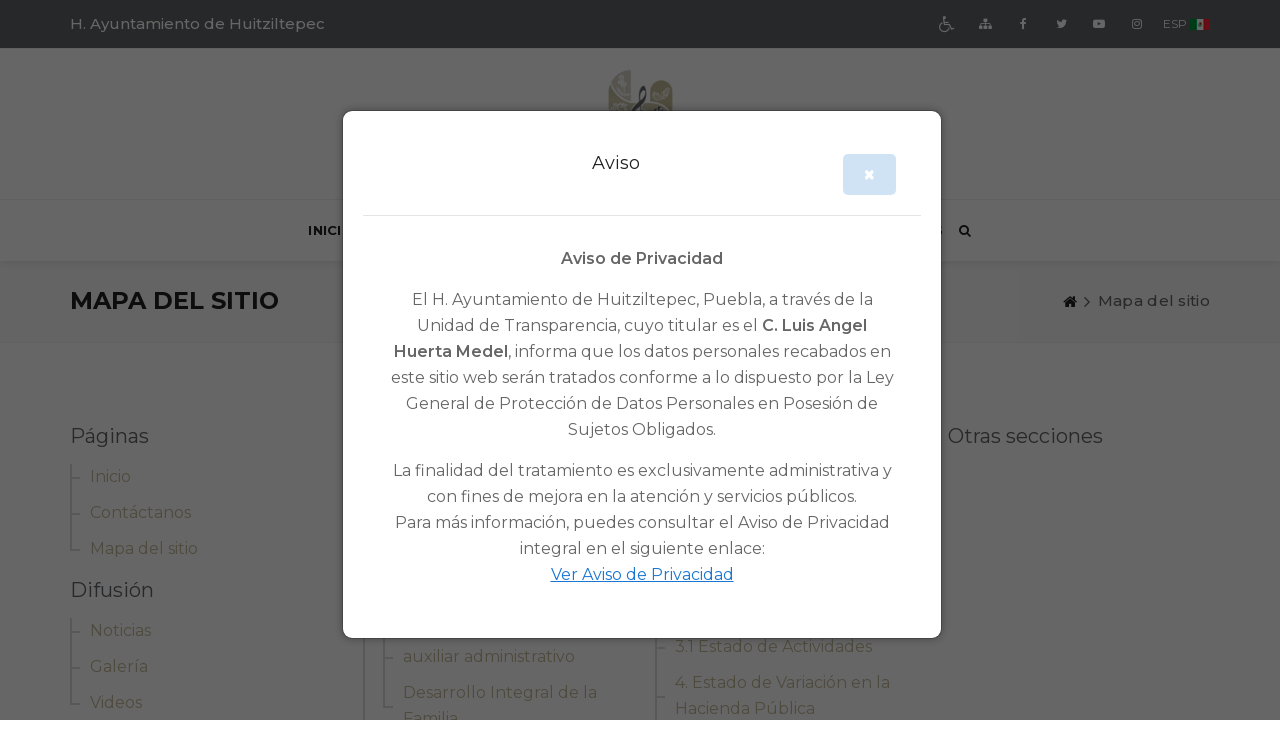

--- FILE ---
content_type: text/html; charset=UTF-8
request_url: https://huitziltepec.gob.mx/sitemap
body_size: 19865
content:
<!DOCTYPE html>
<html lang="es"  id="page-filter">

<head>
    <meta charset="UTF-8">
    <meta name="siteurl" content="https://huitziltepec.gob.mx">
    <meta name="viewport" content="width=device-width, initial-scale=1.0">

        <title>H. Ayuntamiento de Huitziltepec</title>
<meta name="description" content="Municipio H. Ayuntamiento de Huitziltepec">
<meta name="keywords" content="H. Ayuntamiento de Huitziltepec">
<link rel="canonical" href="https://huitziltepec.gob.mx/sitemap">
<link rel="amphtml" href="https://huitziltepec.gob.mx/sitemap">
<meta property="og:title" content="H. Ayuntamiento de Huitziltepec">
<meta property="og:image" content="https://huitziltepec.gob.mx/media/settings/1744338552.png">
<meta property="og:image:secure_url" content="https://huitziltepec.gob.mx/media/settings/1744338552.png">
<meta property="og:image:width" content="640">
<meta property="og:image:height" content="360">
<meta property="og:image:alt" content="Municipio H. Ayuntamiento de Huitziltepec">
<meta property="og:url" content="https://huitziltepec.gob.mx/sitemap">
<meta property="og:type" content="website">


<meta name="twitter:card" content="summary_large_image">
<meta name="twitter:site" content="@-H. Ayuntamiento de Huitziltepec">
<meta name="twitter:creator" content="@-H. Ayuntamiento de Huitziltepec">
<meta name="twitter:url" content="https://huitziltepec.gob.mx/sitemap">
<meta name="twitter:title" content="H. Ayuntamiento de Huitziltepec">
<meta name="twitter:description" content="Municipio H. Ayuntamiento de Huitziltepec">
<meta name="twitter:image" content="https://huitziltepec.gob.mx/media/settings/1744338552.png">    <meta http-equiv="X-UA-Compatible" content="ie=edge">
    <meta name="apple-mobile-web-app-capable" content="yes">
    <meta name="apple-mobile-web-app-status-bar-style" content="black">
    <meta name="viewport" content="width=device-width, initial-scale=1.0">

    <!-- fav and icons for Mobile -->
    <link rel="shortcut icon" href="https://huitziltepec.gob.mx/media/settings/favicon/favicon.png">
    <link rel="apple-touch-icon" sizes="57x57" href="https://huitziltepec.gob.mx/media/settings/favicon/apple-touch-icon-57x57.png">
    <link rel="apple-touch-icon" sizes="60x60" href="https://huitziltepec.gob.mx/media/settings/favicon/apple-touch-icon-60x60.png">
    <link rel="apple-touch-icon" sizes="72x72" href="https://huitziltepec.gob.mx/media/settings/favicon/apple-touch-icon-72x72.png">
    <link rel="apple-touch-icon" sizes="76x76" href="https://huitziltepec.gob.mx/media/settings/favicon/apple-touch-icon-76x76.png">
    <link rel="apple-touch-icon" sizes="114x114"
        href="https://huitziltepec.gob.mx/media/settings/favicon/apple-touch-icon-114x114.png">
    <link rel="apple-touch-icon" sizes="120x120"
        href="https://huitziltepec.gob.mx/media/settings/favicon/apple-touch-icon-120x120.png">
    <link rel="apple-touch-icon" sizes="144x144"
        href="https://huitziltepec.gob.mx/media/settings/favicon/apple-touch-icon-144x144.png">
    <link rel="apple-touch-icon" sizes="152x152"
        href="https://huitziltepec.gob.mx/media/settings/favicon/apple-touch-icon-152x152.png">
    <link rel="apple-touch-icon" sizes="180x180"
        href="https://huitziltepec.gob.mx/media/settings/favicon/apple-touch-icon-180x180.png">

    <!-- Google Fonts -->
        <link
        href="https://fonts.googleapis.com/css?family=Montserrat:400,700%7CMontserrat:400,500,600"
        rel="stylesheet" />

    <!--  CSS Files -->
    <link rel="stylesheet" href="https://huitziltepec.gob.mx/frontend/js/vendor/bootstrap/css/bootstrap.min.css" />
    <link rel="stylesheet" href="https://huitziltepec.gob.mx/frontend/fonts/font-awesome/css/font-awesome.min.css" />

    <link rel="stylesheet" href="https://huitziltepec.gob.mx/frontend/css/plugins.css" />
    <link rel="stylesheet" href="https://huitziltepec.gob.mx/frontend/css/style.css" />
    <link rel="stylesheet" href="https://huitziltepec.gob.mx/frontend/css/sideModal.css" />
    <link rel="stylesheet" href="https://huitziltepec.gob.mx/frontend/css/responsive.css" />

    <!--  Head JS Libs -->
    <script src="https://huitziltepec.gob.mx/frontend/js/vendor/modernizr-custom.js"></script>
        <style>
        .scrollable-menu {
            height: auto;
            max-height: 400px;
            overflow-x: hidden;
        }

        ul.navbar-nav li.nav-li {
            margin: 0 8px;
        }
    </style>
    
    <!-- Google tag (gtag.js) -->
<script async src="https://www.googletagmanager.com/gtag/js?id=G-X4CTY90ZNR"></script>
<script>
  window.dataLayer = window.dataLayer || [];
  function gtag(){dataLayer.push(arguments);}
  gtag('js', new Date());

  gtag('config', 'G-X4CTY90ZNR');
</script> 
    
</head>

<body>
    <!-- To top Button -->
    <a href="#" class="btn-gfort-top"><i class="fa fa-angle-up"></i></a>

    <div id="main-wrapper">
            <!-- Header Section -->
<header class="header-section fixed-header">
    <!-- Header Section Container -->
    <div class="header-section-container">
        <!-- Top Header -->
        <div class="top-header">
            <!-- container -->
            <div class="container">
                <!-- row -->
                <div class="row">
                    <!-- Top Header Widget ( Left ) -->
                    <div class="top-header-widget widget-left-side">
                        <!-- Top Header Widget Container -->
                        <div class="top-header-widget-container">
                            <!-- Info Block -->
                            <div class="info-block">
                                <!-- Info Block Container -->
                                <div class="info-block-container">
                                    <p>H. Ayuntamiento de Huitziltepec</p>
                                </div>
                                <!-- /End Info Block Container -->
                            </div>
                            <!-- /End Info Block -->
                        </div>
                        <!-- /End Top Header Widget Container -->
                    </div>
                    <!-- /End Top Header Widget ( Left ) -->
                    <!-- Top Header Widget ( Right ) -->
                    <div class="top-header-widget widget-right-side">
                        <!-- Top Header Widget Container -->
                        <div class="top-header-widget-container">
                            <!-- Social Icons Block -->
                            <div class="social-icons-block icons-transparent icons-sm icons-style-1">
                                <ul>
                                    <li>
                                        <a href="#" data-toggle="modal" data-target="#myModal2"
                                             title="Accesibilidad" role="img">
                                            <i class="fa fa-wheelchair"
                                                style="font-size: 1.7rem;"></i>
                                            <i class="fa fa-wheelchair"
                                                style="font-size: 1.7rem;"></i>
                                        </a>
                                    </li>
                                    <li>
                                        <a href="https://huitziltepec.gob.mx/sitemap" role="img" title="Mapa del sitio">
                                            <i class="fa fa-sitemap" aria-hidden="true"></i>
                                            <i class="fa fa-sitemap" aria-hidden="true"></i>
                                        </a>
                                    </li>

                                                                                                                        <li>
                                                <a href="https://facebhttps://www.facebook.com/people/H-Ayuntamiento-de-Huitziltepec-2024-2027/61566924371135/ook.com" title="Facebook" 
                                                    role="img" target="_blank">
                                                    <i class="fa fa-facebook" aria-hidden="true"></i>
                                                    <i class="fa fa-facebook" aria-hidden="true"></i>
                                                </a>
                                            </li>
                                                                                                                        <li>
                                            <a href="https://twitter.com/05943h282" title="Twitter" 
                                                role="img" target="_blank">
                                                <i class="fa fa-twitter" aria-hidden="true"></i>
                                                <i class="fa fa-twitter" aria-hidden="true"></i>
                                            </a>
                                        </li>
                                                                                                                        <li>
                                            <a href="https://youtube.com" title="youtube"
                                                role="img" target="_blank">
                                                <i class="fa fa-youtube-play" aria-hidden="true"></i>
                                                <i class="fa fa-youtube-play" aria-hidden="true"></i>
                                            </a>
                                        </li>
                                                                                                                        <li>
                                            <a href="https://instagram.com" title="Instagram"
                                                role="img" target="_blank">
                                                <i class="fa fa-instagram" aria-hidden="true"></i>
                                                <i class="fa fa-instagram" aria-hidden="true"></i>
                                            </a>
                                        </li>
                                                                                                                <li  style="margin-right: 1px">
                                        <a title="Español">ESP</a>
                                    </li>
                                    <li style="margin-left: 0px">
                                        <img src="https://huitziltepec.gob.mx/media/mx.png" alt="ESP">
                                    </li>
                                </ul>
                            </div>
                            <!-- /End Social Icons Block -->
                        </div>
                        <!-- /End Top Header Widget Container -->
                    </div>
                    <!-- /End Top Header Widget ( Right ) -->
                </div>
                <!-- /End row -->
            </div>
            <!-- /End container -->
        </div>
        <!-- /End Top Header -->
        <!-- Top Header -->
        <div class="top-header" style="background: #fff;">
            <!-- container -->
            <div class="container">
                <!-- row -->
                <div class="row">
                    <!-- Top Header Widget -->
                    <div class="top-header-widget pt-0 pb-0">
                        <!-- Top Header Widget Container -->
                        <div class="top-header-widget-container mtl" style="text-align: center !important;">
                            <!-- Navbar Header / Logo -->
                            <div class="navbar-header">
                                <a href="https://huitziltepec.gob.mx" class="navbar-brand" title="Inicio">
                                    <img src="https://huitziltepec.gob.mx/media/settings/1744338552.png"
                                        alt="H. Ayuntamiento de Huitziltepec"
                                        style="max-height: 120px;" />
                                </a>
                            </div>
                            <!-- /End Navbar Header / Logo -->
                        </div>
                        <!-- /End Top Header Widget Container -->
                    </div>
                    <!-- /End Top Header Widget -->
                </div>
                <!-- /End row -->
            </div>
            <!-- /End container -->
        </div>
        <!-- /End Top Header -->
        <!-- Header Menu ( Center ) -->
        <div class="header-menu header-menu-center-side">
            <!-- Header Menu Container -->
            <div class="header-menu-container">
                <!-- Navbar -->
                <nav class="navbar">
                    <!-- container -->
                    <div class="container">
                        <!-- row -->
                        <div class="row">
                            <!-- col-md-12 -->
                            <div class="col-md-12" style="position: initial;">
                                <!-- Toggle Menu Button -->
                                <button type="button" class="navbar-toggle collapsed" data-toggle="collapse"
                                    data-target=".navbar-collapse"
                                    style="float: none; margin-left: auto; margin-right: auto;">
                                    <span class="menu-wd">Menú</span>
                                    <span class="lines-wrapper"><i class="lines"></i></span>
                                </button>
                                <!-- /End Toggle Menu Button -->
                                <!-- Navbar Collapse (Menu) -->
                                <div class="navbar-collapse collapse">
    <ul class="nav navbar-nav">
        <li class="  nav-li">
            <a href="https://huitziltepec.gob.mx">Inicio</a>
        </li>
                    <li
                class="  nav-li">
                <a href="#">Gobierno</a>
                <ul class="submenu">
                                            <li class=" ">
                            <a href="https://huitziltepec.gob.mx/gobierno/nosotros/municipio">Acerca de</a>
                        </li>
                                                                <li class=" ">
                            <a href="https://huitziltepec.gob.mx/gobierno/nosotros/organigrama">Organigrama</a>
                        </li>
                                                            <li class=" ">
                        <a href="https://huitziltepec.gob.mx/gobierno/planDesarrollo">Plan de desarrollo</a>
                    </li>
                                                                                             <li class=" ">
                                <a href="#">Gabinete</a>
                                <ul class="submenu scrollable-menu">
                                                                            <li>
                                            <a href="https://huitziltepec.gob.mx/gobierno/gabinete/1">cabildo</a>
                                        </li>
                                                                            <li>
                                            <a href="https://huitziltepec.gob.mx/gobierno/gabinete/2">Directores</a>
                                        </li>
                                                                            <li>
                                            <a href="https://huitziltepec.gob.mx/gobierno/gabinete/4">auxiliar administrativo</a>
                                        </li>
                                                                            <li>
                                            <a href="https://huitziltepec.gob.mx/gobierno/gabinete/5">Desarrollo Integral de la Familia</a>
                                        </li>
                                                                    </ul>
                            </li>
                                                            </ul>
            </li>
                            <li
                class="  nav-li">
                <a href="#">Difusión</a>
                <ul class="submenu">
                                            <li class=" ">
                            <a href="https://huitziltepec.gob.mx/difusion/noticias">Noticias</a>
                        </li>
                                                                <li class=" ">
                            <a href="https://huitziltepec.gob.mx/difusion/galeria">Galería</a>
                        </li>
                                                                <li class=" ">
                            <a href="https://huitziltepec.gob.mx/difusion/videos">Videos</a>
                        </li>
                                                            <li class=" ">
                        <a href="https://huitziltepec.gob.mx/difusion/gacetaMunicipal">Gaceta municipal</a>
                    </li>
                                     </ul>
            </li>
                            <li class="  nav-li">
                <a href="#">Transparencia</a>
                <ul class="submenu scrollable-menu">
                                            <li class="current_page_item">
                            <a href="https://consultapublicamx.inai.org.mx/vut-web/?idSujetoObigadoParametro=4336&amp;idEntidadParametro=21&amp;idSectorParametro=26" target="_blank">Obligaciones de transparencia</a>
                        </li>
                                                                <li>
                            <a href="https://huitziltepec.gob.mx/transparencia/conac-2">CONAC</a>
                        </li>
                                            <li>
                            <a href="https://huitziltepec.gob.mx/transparencia/constancias-de-obras-publicas-443">CONSTANCIAS DE OBRAS PUBLICAS</a>
                        </li>
                                            <li>
                            <a href="https://huitziltepec.gob.mx/transparencia/padron-de-contratistas-442">PADRON DE CONTRATISTAS</a>
                        </li>
                                            <li>
                            <a href="https://huitziltepec.gob.mx/transparencia/titulo-v-ley-general-de-contabilidad-gubernamental-421">TÍTULO V – Ley General de Cont...</a>
                        </li>
                                            <li>
                            <a href="https://huitziltepec.gob.mx/transparencia/informes-de-gobierno-407">Informes de Gobierno</a>
                        </li>
                                            <li>
                            <a href="https://huitziltepec.gob.mx/transparencia/programa-anual-de-evaluacion-2025-406">Programa Anual de Evaluación 2...</a>
                        </li>
                                            <li>
                            <a href="https://huitziltepec.gob.mx/transparencia/obligaciones-de-transparencia-39">OBLIGACIONES DE TRANSPARENCIA</a>
                        </li>
                                            <li>
                            <a href="https://huitziltepec.gob.mx/transparencia/2025-37">2025</a>
                        </li>
                                            <li>
                            <a href="https://huitziltepec.gob.mx/transparencia/facultades-de-cada-area-31">Facultades de cada área</a>
                        </li>
                                    </ul>
            </li>
                                            <li class="nav-li">
                    <a href="https://huitziltepec.gob.mx/transparencia/titulo-v-85" title data-toggle="tooltip"
                        data-placement="bottom"
                        data-original-title="TITULO V">TITULO V</a>
                </li>
                            
        
                <li class="  nav-li">
            <a href="https://huitziltepec.gob.mx/contacto">Contáctanos</a>
        </li>

        <li class="header-search-btn   nav-li">
            <a href="#" class="form-open-btn" title="Busqueda en transparencia y noticias">
                <i class="fa fa-search"></i>
            </a>
        </li>
    </ul>
</div>
                                <!-- /End Navbar Collapse (Menu) -->
                            </div>
                            <!-- /End col-md-12 -->
                        </div>
                        <!-- /End row -->
                    </div>
                    <!-- /End container -->
                </nav>
                <!-- /End Navbar -->
                <!-- Header Search Form Block -->
                <div class="form-block header-search-form-block">
                    <!-- Form Block Container -->
                    <div class="form-block-container">
                        <!-- Form -->
                        <form method="GET" role="search" action="https://huitziltepec.gob.mx/difusion/noticias/resultados">
                            <!-- col-md-12 -->
                            <div class="col-md-12">
                                <!-- Form Group -->
                                <div class="form-group">
                                    <!-- Close Button -->
                                    <a href="#" class="form-close-btn">&times;</a>
                                    <input type="text" class="form-control" placeholder="Buscar" name="search"
                                        autocomplete="off" required minlength="2">
                                </div>
                                <!-- /End Form Group -->
                            </div>
                            <!-- /End col-md-12 -->
                        </form>
                        <!-- /End Form -->
                    </div>
                    <!-- /End Form Block Container -->
                </div>
                <!-- /End Header Search Form Block -->
            </div>
            <!-- /End Header Menu Container -->
        </div>
        <!-- /End Header Menu ( Center ) -->
    </div>
    <!-- /End Header Section Container -->
</header>
<!-- /End Header Section -->
    <!-- Page Title Section -->
    <div class="page-title-section page-title-section-wide grey-background-color">
        <!-- Section Container -->
        <div class="section-container">
            <!-- Breadcrumb Title -->
            <div class="breadcrumb-title">
                <!-- container -->
                <div class="container">
                    <h1 class="breadcrumb-main-title">Mapa del sitio</h1>
                </div>
                <!-- /End container -->
            </div>
            <!-- /End Breadcrumb Title -->
            <!-- Breadcrumb Block -->
            <div class="breadcrumb-block">
                <!-- container -->
                <div class="container">
                    <ol class="breadcrumb">
                        <li><a href="https://huitziltepec.gob.mx" title="Home"><i class="fa fa-home"></i></a></li>
                        <li class="active">Mapa del sitio</li>
                    </ol>
                </div>
                <!-- /End container -->
            </div>
            <!-- /End Breadcrumb block -->
        </div>
        <!-- /End Section Container -->
    </div>
    <!-- /End Page Title Section -->
    <!-- Page Body -->
    <div class="page-body">
        <!-- Main Content -->
        <div class="main-content">
            <!-- Main Content Container -->
            <div class="main-content-container">
                <!-- gfort Section -->
                <div class="gfort-section">
                    <!-- Section Container -->
                    <div class="section-container">
                        <!-- container -->
                        <div class="container">
                            <!-- row -->
                            <div class="row">
                                <!-- col-md-12 -->
                                <div class="col-md-12">
                                    <div class="sitemap-block">
                                        <div class="sitemap-block-container">
                                            <div class="col-md-3">
                                                <h4 class="sitemap-list-title">Páginas</h4>
                                                <ul>
                                                    <li><a href="https://huitziltepec.gob.mx">Inicio</a></li>
                                                    <li><a href="https://huitziltepec.gob.mx/contacto">Contáctanos</a></li>
                                                    <li><a href="https://huitziltepec.gob.mx/sitemap">Mapa del sitio</a></li>
                                                </ul>
                                                                                                    <h4 class="sitemap-list-title">Difusión</h4>
                                                    <ul class="submenu">
                                                                                                                    <li>
                                                                <a href="https://huitziltepec.gob.mx/difusion/noticias">Noticias</a>
                                                            </li>
                                                                                                                                                                            <li>
                                                                <a href="https://huitziltepec.gob.mx/difusion/galeria">Galería</a>
                                                            </li>
                                                                                                                                                                            <li>
                                                                <a href="https://huitziltepec.gob.mx/difusion/videos">Videos</a>
                                                            </li>
                                                                                                            </ul>
                                                                                            </div>
                                            <div class="col-md-3">
                                                <h4 class="sitemap-list-title">Gobierno</h4>
                                                <ul>
                                                                                                            <li>
                                                            <a href="https://huitziltepec.gob.mx/gobierno/nosotros/municipio">Acerca de</a>
                                                        </li>
                                                                                                                                                                <li>
                                                            <a href="https://huitziltepec.gob.mx/gobierno/nosotros/organigrama">Organigrama</a>
                                                        </li>
                                                                                                                                                                <li>
                                                            <a href="#">Gabinete</a>
                                                            <ul>
                                                                                                                                    <li>
                                                                        <a href="https://huitziltepec.gob.mx/gobierno/gabinete/1">cabildo</a>
                                                                    </li>
                                                                                                                                    <li>
                                                                        <a href="https://huitziltepec.gob.mx/gobierno/gabinete/2">Directores</a>
                                                                    </li>
                                                                                                                                    <li>
                                                                        <a href="https://huitziltepec.gob.mx/gobierno/gabinete/4">auxiliar administrativo</a>
                                                                    </li>
                                                                                                                                    <li>
                                                                        <a href="https://huitziltepec.gob.mx/gobierno/gabinete/5">Desarrollo Integral de la Familia</a>
                                                                    </li>
                                                                                                                            </ul>
                                                        </li>
                                                                                                    </ul>
                                            </div>
                                            <div class="col-md-3">
                                                <h4 class="sitemap-list-title">Transparencia</h4>
                                                <ul>
                                                                                                            <li>
                                                            <a href="https://consultapublicamx.inai.org.mx/vut-web/?idSujetoObigadoParametro=4336&amp;idEntidadParametro=21&amp;idSectorParametro=26" target="_blank">Obligaciones
                                                                de transparencia</a>
                                                        </li>
                                                                                                                                                                <li>
                                                            <a href="https://huitziltepec.gob.mx/transparencia/disciplina-financiera-113">DISCIPLINA FINANCIERA</a>
                                                        </li>
                                                                                                            <li>
                                                            <a href="https://huitziltepec.gob.mx/transparencia/inventario-de-bienes-2025-109">Inventario de Bienes 2025</a>
                                                        </li>
                                                                                                            <li>
                                                            <a href="https://huitziltepec.gob.mx/transparencia/3-estado-de-situacion-financiera-114">3. Estado de Situación Financiera</a>
                                                        </li>
                                                                                                            <li>
                                                            <a href="https://huitziltepec.gob.mx/transparencia/31-estado-de-actividades-115">3.1 Estado de Actividades</a>
                                                        </li>
                                                                                                            <li>
                                                            <a href="https://huitziltepec.gob.mx/transparencia/4-estado-de-variacion-en-la-hacienda-publica-116">4. Estado de Variación en la Hacienda Pública</a>
                                                        </li>
                                                                                                            <li>
                                                            <a href="https://huitziltepec.gob.mx/transparencia/5-estado-de-cambios-en-la-situacion-financiera-117">5. Estado de Cambios en la Situación Financiera</a>
                                                        </li>
                                                                                                            <li>
                                                            <a href="https://huitziltepec.gob.mx/transparencia/6-notas-a-los-estados-financieros-118">6. Notas a los Estados Financieros</a>
                                                        </li>
                                                                                                            <li>
                                                            <a href="https://huitziltepec.gob.mx/transparencia/61-flujos-de-efectivo-119">6.1 Flujos de Efectivo</a>
                                                        </li>
                                                                                                            <li>
                                                            <a href="https://huitziltepec.gob.mx/transparencia/7-estado-analitico-del-activo-120">7. Estado Analítico del Activo</a>
                                                        </li>
                                                                                                            <li>
                                                            <a href="https://huitziltepec.gob.mx/transparencia/71-estado-analitico-de-la-deuda-y-otros-pasivos-121">7.1 Estado Analítico de la Deuda y Otros Pasivos</a>
                                                        </li>
                                                                                                            <li>
                                                            <a href="https://huitziltepec.gob.mx/transparencia/72-informe-sobre-pasivos-contingentes-122">7.2 Informe Sobre Pasivos Contingentes</a>
                                                        </li>
                                                                                                            <li>
                                                            <a href="https://huitziltepec.gob.mx/transparencia/8-estado-analitico-de-ingresos-123">8. Estado Analítico de Ingresos</a>
                                                        </li>
                                                                                                            <li>
                                                            <a href="https://huitziltepec.gob.mx/transparencia/9-estado-analitico-del-ejercicio-del-presupuesto-de-egresos-administrativa-124">9. Estado Analítico del Ejercicio del Presupuesto de Egresos (Administrativa)</a>
                                                        </li>
                                                                                                            <li>
                                                            <a href="https://huitziltepec.gob.mx/transparencia/10-estado-analitico-del-ejercicio-del-presupuesto-de-egresos-economica-125">10. Estado Analítico del Ejercicio del Presupuesto de Egresos (Económica)</a>
                                                        </li>
                                                                                                            <li>
                                                            <a href="https://huitziltepec.gob.mx/transparencia/11-estado-analitico-del-ejercicio-del-presupuesto-de-egresos-por-objeto-del-gasto-126">11. Estado Analítico del Ejercicio del Presupuesto de Egresos (Por Objeto del Gasto)</a>
                                                        </li>
                                                                                                            <li>
                                                            <a href="https://huitziltepec.gob.mx/transparencia/12-estado-analitico-del-ejercicio-del-presupuesto-de-egresos-funcional-127">12. Estado Analítico del Ejercicio del Presupuesto de Egresos (Funcional)</a>
                                                        </li>
                                                                                                            <li>
                                                            <a href="https://huitziltepec.gob.mx/transparencia/conac-2">CONAC</a>
                                                        </li>
                                                                                                            <li>
                                                            <a href="https://huitziltepec.gob.mx/transparencia/121-endeudamiento-neto-128">12.1 Endeudamiento Neto</a>
                                                        </li>
                                                                                                            <li>
                                                            <a href="https://huitziltepec.gob.mx/transparencia/122-intereses-de-la-deuda-129">12.2 Intereses de la Deuda</a>
                                                        </li>
                                                                                                            <li>
                                                            <a href="https://huitziltepec.gob.mx/transparencia/13-estado-analitico-del-ejercicio-del-presupuesto-de-egresos-categoria-programatica-130">13. Estado Analítico del Ejercicio del Presupuesto de Egresos (Categoría Programática)</a>
                                                        </li>
                                                                                                            <li>
                                                            <a href="https://huitziltepec.gob.mx/transparencia/131-indicadores-de-resultados-131">13.1 Indicadores de Resultados</a>
                                                        </li>
                                                                                                            <li>
                                                            <a href="https://huitziltepec.gob.mx/transparencia/132-programas-y-proyectos-de-inversion-132">13.2 Programas y Proyectos de Inversión</a>
                                                        </li>
                                                                                                            <li>
                                                            <a href="https://huitziltepec.gob.mx/transparencia/normas-conac-133">NORMAS CONAC</a>
                                                        </li>
                                                                                                            <li>
                                                            <a href="https://huitziltepec.gob.mx/transparencia/ayudas-139">Ayudas</a>
                                                        </li>
                                                                                                            <li>
                                                            <a href="https://huitziltepec.gob.mx/transparencia/formato-de-programas-con-recursos-federales-por-orden-de-gobierno-140">Formato de programas con recursos federales por orden de gobierno</a>
                                                        </li>
                                                                                                            <li>
                                                            <a href="https://huitziltepec.gob.mx/transparencia/normatividad-conac-264">NORMATIVIDAD CONAC</a>
                                                        </li>
                                                                                                            <li>
                                                            <a href="https://huitziltepec.gob.mx/transparencia/relacion-de-cuentas-bancarias-productivas-especificas-141">Relación de Cuentas bancarias productivas específicas</a>
                                                        </li>
                                                                                                            <li>
                                                            <a href="https://huitziltepec.gob.mx/transparencia/1er-trimestre-97">• 1ER TRIMESTRE</a>
                                                        </li>
                                                                                                            <li>
                                                            <a href="https://huitziltepec.gob.mx/transparencia/mids-142">MIDS</a>
                                                        </li>
                                                                                                            <li>
                                                            <a href="https://huitziltepec.gob.mx/transparencia/contenido-contable-266">Contenido Contable</a>
                                                        </li>
                                                                                                            <li>
                                                            <a href="https://huitziltepec.gob.mx/transparencia/contenido-presupuestario-267">Contenido Presupuestario</a>
                                                        </li>
                                                                                                            <li>
                                                            <a href="https://huitziltepec.gob.mx/transparencia/srft-144">SRFT</a>
                                                        </li>
                                                                                                            <li>
                                                            <a href="https://huitziltepec.gob.mx/transparencia/titulo-v-263">TITULO V</a>
                                                        </li>
                                                                                                            <li>
                                                            <a href="https://huitziltepec.gob.mx/transparencia/contenido-programatico-268">Contenido Programático</a>
                                                        </li>
                                                                                                            <li>
                                                            <a href="https://huitziltepec.gob.mx/transparencia/normatividad-conac-98">NORMATIVIDAD CONAC</a>
                                                        </li>
                                                                                                            <li>
                                                            <a href="https://huitziltepec.gob.mx/transparencia/indicadores-145">Indicadores</a>
                                                        </li>
                                                                                                            <li>
                                                            <a href="https://huitziltepec.gob.mx/transparencia/otras-obligaciones-269">Otras Obligaciones</a>
                                                        </li>
                                                                                                            <li>
                                                            <a href="https://huitziltepec.gob.mx/transparencia/fondo-de-aportaciones-para-la-infraestructura-social-fais-146">Fondo de Aportaciones para la Infraestructura Social (FAIS)</a>
                                                        </li>
                                                                                                            <li>
                                                            <a href="https://huitziltepec.gob.mx/transparencia/presupuesto-egresos-e-ingresos-2025-156">Presupuesto Egresos e Ingresos 2025</a>
                                                        </li>
                                                                                                            <li>
                                                            <a href="https://huitziltepec.gob.mx/transparencia/sistemas-informaticos-de-control-270">Sistemas Informáticos de Control</a>
                                                        </li>
                                                                                                            <li>
                                                            <a href="https://huitziltepec.gob.mx/transparencia/conac-2025-22">CONAC 2025</a>
                                                        </li>
                                                                                                            <li>
                                                            <a href="https://huitziltepec.gob.mx/transparencia/norma-para-armonizar-la-presentacion-de-la-informacion-adicional-a-la-iniciativa-de-la-ley-de-ingresos-134">Norma para armonizar la presentación de la información adicional a la iniciativa de la Ley de Ingresos</a>
                                                        </li>
                                                                                                            <li>
                                                            <a href="https://huitziltepec.gob.mx/transparencia/fortamun-147">FORTAMUN</a>
                                                        </li>
                                                                                                            <li>
                                                            <a href="https://huitziltepec.gob.mx/transparencia/formato-del-ejercicio-y-destino-de-gasto-federalizado-y-reintegros-anual-150">Formato del ejercicio y destino de gasto federalizado y reintegros anual</a>
                                                        </li>
                                                                                                            <li>
                                                            <a href="https://huitziltepec.gob.mx/transparencia/programa-anual-de-evaluacion-2025-157">Programa Anual de Evaluación 2025</a>
                                                        </li>
                                                                                                            <li>
                                                            <a href="https://huitziltepec.gob.mx/transparencia/4to-trimestre-262">4to TRIMESTRE</a>
                                                        </li>
                                                                                                            <li>
                                                            <a href="https://huitziltepec.gob.mx/transparencia/conac-2024-12">CONAC 2024</a>
                                                        </li>
                                                                                                            <li>
                                                            <a href="https://huitziltepec.gob.mx/transparencia/cuenta-publica-271">CUENTA PÚBLICA</a>
                                                        </li>
                                                                                                            <li>
                                                            <a href="https://huitziltepec.gob.mx/transparencia/norma-para-armonizar-la-presentacion-de-la-informacion-adicional-del-proyecto-del-presupuesto-de-egresos-135">Norma para armonizar la presentación de la información adicional del Proyecto del Presupuesto de Egresos</a>
                                                        </li>
                                                                                                            <li>
                                                            <a href="https://huitziltepec.gob.mx/transparencia/formatos-de-obligaciones-pagadas-o-garantizadas-con-fondos-federales-148">Formatos de obligaciones pagadas o garantizadas con fondos federales</a>
                                                        </li>
                                                                                                            <li>
                                                            <a href="https://huitziltepec.gob.mx/transparencia/evaluaciones-de-los-recursos-federales-ministrados-a-las-entidades-federativas-151">Evaluaciones de los recursos federales ministrados a las entidades federativas</a>
                                                        </li>
                                                                                                            <li>
                                                            <a href="https://huitziltepec.gob.mx/transparencia/programa-presupuestario-2025-inicial-158">Programa Presupuestario 2025 Inicial</a>
                                                        </li>
                                                                                                            <li>
                                                            <a href="https://huitziltepec.gob.mx/transparencia/1er-trim-162">1er Trim</a>
                                                        </li>
                                                                                                            <li>
                                                            <a href="https://huitziltepec.gob.mx/transparencia/3er-trimestre-261">3er TRIMESTRE</a>
                                                        </li>
                                                                                                            <li>
                                                            <a href="https://huitziltepec.gob.mx/transparencia/informacion-financiera-del-municipio-272">Información Financiera del municipio</a>
                                                        </li>
                                                                                                            <li>
                                                            <a href="https://huitziltepec.gob.mx/transparencia/conac-2023-19">CONAC 2023</a>
                                                        </li>
                                                                                                            <li>
                                                            <a href="https://huitziltepec.gob.mx/transparencia/2do-trimestre-96">•	2DO TRIMESTRE</a>
                                                        </li>
                                                                                                            <li>
                                                            <a href="https://huitziltepec.gob.mx/transparencia/norma-para-la-difusion-a-la-ciudadania-de-la-ley-de-ingresos-y-del-presupuesto-de-egresos-136">Norma para la difusión a la ciudadanía de la Ley de Ingresos y del Presupuesto de Egresos</a>
                                                        </li>
                                                                                                            <li>
                                                            <a href="https://huitziltepec.gob.mx/transparencia/formato-del-ejercicio-y-destino-de-gasto-federalizado-y-reintegros-trimestral-149">Formato del ejercicio y destino de gasto federalizado y reintegros trimestral</a>
                                                        </li>
                                                                                                            <li>
                                                            <a href="https://huitziltepec.gob.mx/transparencia/adicional-de-egresos-pec-152">Adicional de Egresos (PEC)</a>
                                                        </li>
                                                                                                            <li>
                                                            <a href="https://huitziltepec.gob.mx/transparencia/programa-presupuestario-2025-junio-159">Programa Presupuestario 2025 Junio</a>
                                                        </li>
                                                                                                            <li>
                                                            <a href="https://huitziltepec.gob.mx/transparencia/2do-trim-163">2do Trim</a>
                                                        </li>
                                                                                                            <li>
                                                            <a href="https://huitziltepec.gob.mx/transparencia/tomo-del-sector-paramunicipal-273">Tomo del Sector Paramunicipal</a>
                                                        </li>
                                                                                                            <li>
                                                            <a href="https://huitziltepec.gob.mx/transparencia/conac-2022-20">CONAC 2022</a>
                                                        </li>
                                                                                                            <li>
                                                            <a href="https://huitziltepec.gob.mx/transparencia/norma-para-establecer-la-estructura-del-calendario-de-ingresos-base-mensual-137">Norma para establecer la estructura del Calendario de Ingresos base mensual</a>
                                                        </li>
                                                                                                            <li>
                                                            <a href="https://huitziltepec.gob.mx/transparencia/ley-de-ingresos-2025-153">Ley de Ingresos 2025</a>
                                                        </li>
                                                                                                            <li>
                                                            <a href="https://huitziltepec.gob.mx/transparencia/desempeno-155">DESEMPEÑO</a>
                                                        </li>
                                                                                                            <li>
                                                            <a href="https://huitziltepec.gob.mx/transparencia/programa-presupuestario-2025-final-160">Programa Presupuestario 2025 Final</a>
                                                        </li>
                                                                                                            <li>
                                                            <a href="https://huitziltepec.gob.mx/transparencia/3er-trim-164">3er Trim</a>
                                                        </li>
                                                                                                            <li>
                                                            <a href="https://huitziltepec.gob.mx/transparencia/contenido-contable-570">CONTENIDO CONTABLE</a>
                                                        </li>
                                                                                                            <li>
                                                            <a href="https://huitziltepec.gob.mx/transparencia/norma-para-establecer-la-estructura-del-calendario-del-presupuesto-de-egresos-base-mensual-138">Norma para establecer la estructura del Calendario del Presupuesto de Egresos base mensual</a>
                                                        </li>
                                                                                                            <li>
                                                            <a href="https://huitziltepec.gob.mx/transparencia/programa-presupuestario-2025-154">Programa Presupuestario 2025</a>
                                                        </li>
                                                                                                            <li>
                                                            <a href="https://huitziltepec.gob.mx/transparencia/plan-de-desarrollo-municipal-161">Plan de desarrollo Municipal</a>
                                                        </li>
                                                                                                            <li>
                                                            <a href="https://huitziltepec.gob.mx/transparencia/contenido-contable-475">CONTENIDO CONTABLE</a>
                                                        </li>
                                                                                                            <li>
                                                            <a href="https://huitziltepec.gob.mx/transparencia/ley-de-disciplina-financiera-479">LEY DE DISCIPLINA FINANCIERA</a>
                                                        </li>
                                                                                                            <li>
                                                            <a href="https://huitziltepec.gob.mx/transparencia/4-estado-de-variacion-de-la-cuenta-publica-256">4. ESTADO DE VARIACION DE LA CUENTA PUBLICA</a>
                                                        </li>
                                                                                                            <li>
                                                            <a href="https://huitziltepec.gob.mx/transparencia/1309reportestrimestrales3t-512">1309.ReportesTrimestrales.3T</a>
                                                        </li>
                                                                                                            <li>
                                                            <a href="https://huitziltepec.gob.mx/transparencia/31-estado-de-actividades-257">3.1 ESTADO DE ACTIVIDADES</a>
                                                        </li>
                                                                                                            <li>
                                                            <a href="https://huitziltepec.gob.mx/transparencia/1309reportestrimestrales2t-513">1309.ReportesTrimestrales2T</a>
                                                        </li>
                                                                                                            <li>
                                                            <a href="https://huitziltepec.gob.mx/transparencia/3-estado-de-situacion-financiera-258">3. ESTADO DE SITUACION FINANCIERA</a>
                                                        </li>
                                                                                                            <li>
                                                            <a href="https://huitziltepec.gob.mx/transparencia/1309reportestrimestrales1t-514">1309.ReportesTrimestrales1T</a>
                                                        </li>
                                                                                                            <li>
                                                            <a href="https://huitziltepec.gob.mx/transparencia/2-cuenta-publica-2025-259">2. CUENTA PUBLICA 2025</a>
                                                        </li>
                                                                                                            <li>
                                                            <a href="https://huitziltepec.gob.mx/transparencia/1309reportestrimestrales1t-515">1309.ReportesTrimestrales1T</a>
                                                        </li>
                                                                                                            <li>
                                                            <a href="https://huitziltepec.gob.mx/transparencia/1-inventario-de-bienes-2025-260">1. INVENTARIO DE BIENES 2025</a>
                                                        </li>
                                                                                                            <li>
                                                            <a href="https://huitziltepec.gob.mx/transparencia/1309reportestrimestrales2t-516">1309.ReportesTrimestrales2T</a>
                                                        </li>
                                                                                                            <li>
                                                            <a href="https://huitziltepec.gob.mx/transparencia/1309reportestrimestrales3t-517">1309.ReportesTrimestrales.3T</a>
                                                        </li>
                                                                                                            <li>
                                                            <a href="https://huitziltepec.gob.mx/transparencia/evaluaciones-internas-y-externas-518">Evaluaciones Internas y Externas</a>
                                                        </li>
                                                                                                            <li>
                                                            <a href="https://huitziltepec.gob.mx/transparencia/16-1309evl-pmd-inde-16-519">16. 1309.EVL-PMD-INDE-16</a>
                                                        </li>
                                                                                                            <li>
                                                            <a href="https://huitziltepec.gob.mx/transparencia/17-1309evl-aes-pae-17-520">17. 1309.EVL-AES-PAE-17</a>
                                                        </li>
                                                                                                            <li>
                                                            <a href="https://huitziltepec.gob.mx/transparencia/1309evl-aes-infe-18-521">1309.EVL-AES-INFE-18</a>
                                                        </li>
                                                                                                            <li>
                                                            <a href="https://huitziltepec.gob.mx/transparencia/1309evl-sae-asm-19-522">1309.EVL-SAE-ASM-19</a>
                                                        </li>
                                                                                                            <li>
                                                            <a href="https://huitziltepec.gob.mx/transparencia/rendicion-de-cuentas-y-ley-general-de-contabilidad-gubernamental-523">Rendición de Cuentas y Ley General de Contabilidad Gubernamental</a>
                                                        </li>
                                                                                                            <li>
                                                            <a href="https://huitziltepec.gob.mx/transparencia/20-1309rct-lgcg-pipp-20-524">20. 1309.RCT-LGCG-PIPP-20</a>
                                                        </li>
                                                                                                            <li>
                                                            <a href="https://huitziltepec.gob.mx/transparencia/21-1309rct-lgcg-cpe-21-525">21. 1309.RCT-LGCG-CPE-21</a>
                                                        </li>
                                                                                                            <li>
                                                            <a href="https://huitziltepec.gob.mx/transparencia/22-1309rct-ig-pig-22-526">22. 1309.RCT-IG-PIG-22</a>
                                                        </li>
                                                                                                            <li>
                                                            <a href="https://huitziltepec.gob.mx/transparencia/control-interno-y-normatividad-municipal-527">Control Interno y Normatividad Municipal</a>
                                                        </li>
                                                                                                            <li>
                                                            <a href="https://huitziltepec.gob.mx/transparencia/23-1309ci-acn-norsci-23-528">23. 1309.CI-ACN-NORSCI-23</a>
                                                        </li>
                                                                                                            <li>
                                                            <a href="https://huitziltepec.gob.mx/transparencia/24-1309ci-accci-csci-24-529">24. 1309.CI-ACCCI-CSCI-24</a>
                                                        </li>
                                                                                                            <li>
                                                            <a href="https://huitziltepec.gob.mx/transparencia/informacion-financiera-consolidada-del-sector-paramunicipal-274">Información Financiera Consolidada del Sector Paramunicipal</a>
                                                        </li>
                                                                                                            <li>
                                                            <a href="https://huitziltepec.gob.mx/transparencia/25-1309ci-acce-cepci-25-530">25. 1309.CI-ACCE-CEPCI-25</a>
                                                        </li>
                                                                                                            <li>
                                                            <a href="https://huitziltepec.gob.mx/transparencia/26-1309ci-arm-ar-26-531">26. 1309.CI-ARM-AR-26</a>
                                                        </li>
                                                                                                            <li>
                                                            <a href="https://huitziltepec.gob.mx/transparencia/27-1309ci-acpt-ptar-27-532">27. 1309.CI-ACPT-PTAR-27</a>
                                                        </li>
                                                                                                            <li>
                                                            <a href="https://huitziltepec.gob.mx/transparencia/conac-2021-21">CONAC 2021</a>
                                                        </li>
                                                                                                            <li>
                                                            <a href="https://huitziltepec.gob.mx/transparencia/desempeno-276">DESEMPEÑO</a>
                                                        </li>
                                                                                                            <li>
                                                            <a href="https://huitziltepec.gob.mx/transparencia/28-1309ci-acmsi-siar-28-533">28. 1309.CI-ACMSI-SIAR-28</a>
                                                        </li>
                                                                                                            <li>
                                                            <a href="https://huitziltepec.gob.mx/transparencia/programa-presupuestario-2024-278">Programa Presupuestario 2024</a>
                                                        </li>
                                                                                                            <li>
                                                            <a href="https://huitziltepec.gob.mx/transparencia/1309ci-icspp-iid-29-534">1309.CI-ICSPP-IID-29</a>
                                                        </li>
                                                                                                            <li>
                                                            <a href="https://huitziltepec.gob.mx/transparencia/ley-de-ingresos-2024-279">Ley de Ingresos 2024</a>
                                                        </li>
                                                                                                            <li>
                                                            <a href="https://huitziltepec.gob.mx/transparencia/30-1309ci-sacc-sor-30-535">30. 1309.CI-SACC-SOR-30</a>
                                                        </li>
                                                                                                            <li>
                                                            <a href="https://huitziltepec.gob.mx/transparencia/adicional-de-egresos-pec-280">Adicional de Egresos (PEC)</a>
                                                        </li>
                                                                                                            <li>
                                                            <a href="https://huitziltepec.gob.mx/transparencia/1309reportestrimestrales3t-536">1309.ReportesTrimestrales.3T</a>
                                                        </li>
                                                                                                            <li>
                                                            <a href="https://huitziltepec.gob.mx/transparencia/evaluaciones-de-los-recursos-federales-ministrados-a-las-entidades-federativas-281">Evaluaciones de los recursos federales ministrados a las entidades federativas</a>
                                                        </li>
                                                                                                            <li>
                                                            <a href="https://huitziltepec.gob.mx/transparencia/1309reportestrimestrales2t-537">1309.ReportesTrimestrales2T</a>
                                                        </li>
                                                                                                            <li>
                                                            <a href="https://huitziltepec.gob.mx/transparencia/formato-del-ejercicio-y-destino-de-gasto-federalizado-y-reintegros-anual-282">Formato del ejercicio y destino de gasto federalizado y reintegros anual</a>
                                                        </li>
                                                                                                            <li>
                                                            <a href="https://huitziltepec.gob.mx/transparencia/1309reportestrimestrales1t-538">1309.ReportesTrimestrales1T</a>
                                                        </li>
                                                                                                            <li>
                                                            <a href="https://huitziltepec.gob.mx/transparencia/flujos-fondos-283">Flujos fondos</a>
                                                        </li>
                                                                                                            <li>
                                                            <a href="https://huitziltepec.gob.mx/transparencia/programacion-global-planeacion-estrategica-539">Programación Global / Planeación Estratégica</a>
                                                        </li>
                                                                                                            <li>
                                                            <a href="https://huitziltepec.gob.mx/transparencia/formato-del-ejercicio-y-destino-de-gasto-federalizado-y-reintegros-trimestral-284">Formato del ejercicio y destino de gasto federalizado y reintegros trimestral</a>
                                                        </li>
                                                                                                            <li>
                                                            <a href="https://huitziltepec.gob.mx/transparencia/31-1309pg-ipl-pp-31-540">31. 1309.PG-IPL-PP-31</a>
                                                        </li>
                                                                                                            <li>
                                                            <a href="https://huitziltepec.gob.mx/transparencia/conac-2020-23">CONAC 2020</a>
                                                        </li>
                                                                                                            <li>
                                                            <a href="https://huitziltepec.gob.mx/transparencia/formatos-de-obligaciones-pagadas-o-garantizadas-con-fondos-federales-285">Formatos de obligaciones pagadas o garantizadas con fondos federales</a>
                                                        </li>
                                                                                                            <li>
                                                            <a href="https://huitziltepec.gob.mx/transparencia/32-1309pg-pre-eg-32-541">32. 1309.PG-PRE-EG-32</a>
                                                        </li>
                                                                                                            <li>
                                                            <a href="https://huitziltepec.gob.mx/transparencia/ley-general-de-contabilidad-gubernamental-30">LEY GENERAL DE CONTABILIDAD GUBERNAMENTAL</a>
                                                        </li>
                                                                                                            <li>
                                                            <a href="https://huitziltepec.gob.mx/transparencia/fortamun-286">FORTAMUN</a>
                                                        </li>
                                                                                                            <li>
                                                            <a href="https://huitziltepec.gob.mx/transparencia/33-1309pg-acci-piis-33-542">33. 1309.PG-ACCI-PIIS-33</a>
                                                        </li>
                                                                                                            <li>
                                                            <a href="https://huitziltepec.gob.mx/transparencia/facultades-de-cada-area-31">Facultades de cada área</a>
                                                        </li>
                                                                                                            <li>
                                                            <a href="https://huitziltepec.gob.mx/transparencia/fondo-de-aportaciones-para-la-infraestructura-social-fais-287">Fondo de Aportaciones para la Infraestructura Social (FAIS)</a>
                                                        </li>
                                                                                                            <li>
                                                            <a href="https://huitziltepec.gob.mx/transparencia/34-1309pg-cap-pcp-34-543">34. 1309.PG-CAP-PCP-34</a>
                                                        </li>
                                                                                                            <li>
                                                            <a href="https://huitziltepec.gob.mx/transparencia/art-77-xii-declaraciones-patrimoniales-32">ART. - 77 - XII - DECLARACIONES PATRIMONIALES</a>
                                                        </li>
                                                                                                            <li>
                                                            <a href="https://huitziltepec.gob.mx/transparencia/indicadores-288">Indicadores</a>
                                                        </li>
                                                                                                            <li>
                                                            <a href="https://huitziltepec.gob.mx/transparencia/politicas-publicas-y-coordinacion-municipal-544">Políticas Públicas y Coordinación Municipal</a>
                                                        </li>
                                                                                                            <li>
                                                            <a href="https://huitziltepec.gob.mx/transparencia/obras-hipervinculo-33">OBRAS HIPERVINCULO</a>
                                                        </li>
                                                                                                            <li>
                                                            <a href="https://huitziltepec.gob.mx/transparencia/srft-289">SRFT</a>
                                                        </li>
                                                                                                            <li>
                                                            <a href="https://huitziltepec.gob.mx/transparencia/35-1309pc-cpdm-cp-35-545">35. 1309.PC-CPDM-CP-35</a>
                                                        </li>
                                                                                                            <li>
                                                            <a href="https://huitziltepec.gob.mx/transparencia/mids-290">MIDS</a>
                                                        </li>
                                                                                                            <li>
                                                            <a href="https://huitziltepec.gob.mx/transparencia/36-1309pc-cpc-icps-36-546">36. 1309.PC-CPC-ICPS-36</a>
                                                        </li>
                                                                                                            <li>
                                                            <a href="https://huitziltepec.gob.mx/transparencia/anual-y-semestral-35">ANUAL Y SEMESTRAL</a>
                                                        </li>
                                                                                                            <li>
                                                            <a href="https://huitziltepec.gob.mx/transparencia/relacion-de-cuentas-bancarias-productivas-especificas-291">Relación de Cuentas bancarias productivas específicas</a>
                                                        </li>
                                                                                                            <li>
                                                            <a href="https://huitziltepec.gob.mx/transparencia/37-1309pc-mp-mpi-37-547">37. 1309.PC-MP-MPI-37</a>
                                                        </li>
                                                                                                            <li>
                                                            <a href="https://huitziltepec.gob.mx/transparencia/trimestral-36">TRIMESTRAL</a>
                                                        </li>
                                                                                                            <li>
                                                            <a href="https://huitziltepec.gob.mx/transparencia/formato-de-programas-con-recursos-federales-por-orden-de-gobierno-292">Formato de programas con recursos federales por orden de gobierno</a>
                                                        </li>
                                                                                                            <li>
                                                            <a href="https://huitziltepec.gob.mx/transparencia/38-1309pc-mp-jac-38-548">38. 1309.PC-MP-JAC-38</a>
                                                        </li>
                                                                                                            <li>
                                                            <a href="https://huitziltepec.gob.mx/transparencia/2025-37">2025</a>
                                                        </li>
                                                                                                            <li>
                                                            <a href="https://huitziltepec.gob.mx/transparencia/ayudas-293">Ayudas</a>
                                                        </li>
                                                                                                            <li>
                                                            <a href="https://huitziltepec.gob.mx/transparencia/1er-trimestre-549">1ER TRIMESTRE</a>
                                                        </li>
                                                                                                            <li>
                                                            <a href="https://huitziltepec.gob.mx/transparencia/i-trimestre-38">I TRIMESTRE</a>
                                                        </li>
                                                                                                            <li>
                                                            <a href="https://huitziltepec.gob.mx/transparencia/normas-conac-294">NORMAS CONAC</a>
                                                        </li>
                                                                                                            <li>
                                                            <a href="https://huitziltepec.gob.mx/transparencia/2do-trimestre-550">2DO TRIMESTRE</a>
                                                        </li>
                                                                                                            <li>
                                                            <a href="https://huitziltepec.gob.mx/transparencia/obligaciones-de-transparencia-39">OBLIGACIONES DE TRANSPARENCIA</a>
                                                        </li>
                                                                                                            <li>
                                                            <a href="https://huitziltepec.gob.mx/transparencia/132-programas-y-proyectos-de-inversion-295">13.2 Programas y Proyectos de Inversión</a>
                                                        </li>
                                                                                                            <li>
                                                            <a href="https://huitziltepec.gob.mx/transparencia/3er-trimestre-551">3ER TRIMESTRE</a>
                                                        </li>
                                                                                                            <li>
                                                            <a href="https://huitziltepec.gob.mx/transparencia/art-83-40">ART. 83</a>
                                                        </li>
                                                                                                            <li>
                                                            <a href="https://huitziltepec.gob.mx/transparencia/131-indicadores-de-resultados-296">13.1 Indicadores de Resultados</a>
                                                        </li>
                                                                                                            <li>
                                                            <a href="https://huitziltepec.gob.mx/transparencia/92-clasificacion-administrativa-552">9.2 Clasificación administrativa</a>
                                                        </li>
                                                                                                            <li>
                                                            <a href="https://huitziltepec.gob.mx/transparencia/art-78-41">ART. 78</a>
                                                        </li>
                                                                                                            <li>
                                                            <a href="https://huitziltepec.gob.mx/transparencia/13-estado-analitico-del-ejercicio-del-presupuesto-de-egresos-categoria-programatica-297">13. Estado Analítico del Ejercicio del Presupuesto de Egresos (Categoría Programática)</a>
                                                        </li>
                                                                                                            <li>
                                                            <a href="https://huitziltepec.gob.mx/transparencia/91-clasificacion-funcional-553">9.1 Clasificación funcional</a>
                                                        </li>
                                                                                                            <li>
                                                            <a href="https://huitziltepec.gob.mx/transparencia/a78fvii-42">A78FVII</a>
                                                        </li>
                                                                                                            <li>
                                                            <a href="https://huitziltepec.gob.mx/transparencia/122-intereses-de-la-deuda-298">12.2 Intereses de la Deuda</a>
                                                        </li>
                                                                                                            <li>
                                                            <a href="https://huitziltepec.gob.mx/transparencia/93-clasificacion-economica-554">9.3 Clasificación económica</a>
                                                        </li>
                                                                                                            <li>
                                                            <a href="https://huitziltepec.gob.mx/transparencia/a78fvi-43">A78FVI</a>
                                                        </li>
                                                                                                            <li>
                                                            <a href="https://huitziltepec.gob.mx/transparencia/121-endeudamiento-neto-299">12.1 Endeudamiento Neto</a>
                                                        </li>
                                                                                                            <li>
                                                            <a href="https://huitziltepec.gob.mx/transparencia/94-objeto-del-gasto-555">9.4 Objeto del gasto</a>
                                                        </li>
                                                                                                            <li>
                                                            <a href="https://huitziltepec.gob.mx/transparencia/a78fv-44">A78FV</a>
                                                        </li>
                                                                                                            <li>
                                                            <a href="https://huitziltepec.gob.mx/transparencia/12-estado-analitico-del-ejercicio-del-presupuesto-de-egresos-funcional-300">12. Estado Analítico del Ejercicio del Presupuesto de Egresos (Funcional)</a>
                                                        </li>
                                                                                                            <li>
                                                            <a href="https://huitziltepec.gob.mx/transparencia/95-tipo-de-gasto-556">9.5 Tipo de gasto</a>
                                                        </li>
                                                                                                            <li>
                                                            <a href="https://huitziltepec.gob.mx/transparencia/a78fiv-45">A78FIV</a>
                                                        </li>
                                                                                                            <li>
                                                            <a href="https://huitziltepec.gob.mx/transparencia/11-estado-analitico-del-ejercicio-del-presupuesto-de-egresos-por-objeto-del-gasto-301">11. Estado Analítico del Ejercicio del Presupuesto de Egresos (Por Objeto del Gasto)</a>
                                                        </li>
                                                                                                            <li>
                                                            <a href="https://huitziltepec.gob.mx/transparencia/96-fuente-de-financiamiento-557">9.6 Fuente de financiamiento</a>
                                                        </li>
                                                                                                            <li>
                                                            <a href="https://huitziltepec.gob.mx/transparencia/a78fiii-46">A78FIII</a>
                                                        </li>
                                                                                                            <li>
                                                            <a href="https://huitziltepec.gob.mx/transparencia/10-estado-analitico-del-ejercicio-del-presupuesto-de-egresos-economica-302">10. Estado Analítico del Ejercicio del Presupuesto de Egresos (Económica)</a>
                                                        </li>
                                                                                                            <li>
                                                            <a href="https://huitziltepec.gob.mx/transparencia/1er-trimestre-558">1ER TRIMESTRE</a>
                                                        </li>
                                                                                                            <li>
                                                            <a href="https://huitziltepec.gob.mx/transparencia/a78fii-47">A78FII</a>
                                                        </li>
                                                                                                            <li>
                                                            <a href="https://huitziltepec.gob.mx/transparencia/9-estado-analitico-del-ejercicio-del-presupuesto-de-egresos-administrativa-303">9. Estado Analítico del Ejercicio del Presupuesto de Egresos (Administrativa)</a>
                                                        </li>
                                                                                                            <li>
                                                            <a href="https://huitziltepec.gob.mx/transparencia/2nd-trimestre-559">2ND TRIMESTRE</a>
                                                        </li>
                                                                                                            <li>
                                                            <a href="https://huitziltepec.gob.mx/transparencia/art-77-48">ART. 77</a>
                                                        </li>
                                                                                                            <li>
                                                            <a href="https://huitziltepec.gob.mx/transparencia/8-estado-analitico-de-ingresos-304">8. Estado Analítico de Ingresos</a>
                                                        </li>
                                                                                                            <li>
                                                            <a href="https://huitziltepec.gob.mx/transparencia/3er-trimestre-560">3ER TRIMESTRE</a>
                                                        </li>
                                                                                                            <li>
                                                            <a href="https://huitziltepec.gob.mx/transparencia/a77fi-49">A77FI</a>
                                                        </li>
                                                                                                            <li>
                                                            <a href="https://huitziltepec.gob.mx/transparencia/72-informe-sobre-pasivos-contingentes-305">7.2 Informe Sobre Pasivos Contingentes</a>
                                                        </li>
                                                                                                            <li>
                                                            <a href="https://huitziltepec.gob.mx/transparencia/1er-trimestre-561">1ER TRIMESTRE</a>
                                                        </li>
                                                                                                            <li>
                                                            <a href="https://huitziltepec.gob.mx/transparencia/a77fii-50">A77FII</a>
                                                        </li>
                                                                                                            <li>
                                                            <a href="https://huitziltepec.gob.mx/transparencia/71-estado-analitico-de-la-deuda-y-otros-pasivos-306">7.1 Estado Analítico de la Deuda y Otros Pasivos</a>
                                                        </li>
                                                                                                            <li>
                                                            <a href="https://huitziltepec.gob.mx/transparencia/3er-trimestre-562">3ER TRIMESTRE</a>
                                                        </li>
                                                                                                            <li>
                                                            <a href="https://huitziltepec.gob.mx/transparencia/a77fiii-51">A77FIII</a>
                                                        </li>
                                                                                                            <li>
                                                            <a href="https://huitziltepec.gob.mx/transparencia/7-estado-analitico-del-activo-307">7. Estado Analítico del Activo</a>
                                                        </li>
                                                                                                            <li>
                                                            <a href="https://huitziltepec.gob.mx/transparencia/2nd-trimestre-563">2ND TRIMESTRE</a>
                                                        </li>
                                                                                                            <li>
                                                            <a href="https://huitziltepec.gob.mx/transparencia/a77fiv-52">A77FIV</a>
                                                        </li>
                                                                                                            <li>
                                                            <a href="https://huitziltepec.gob.mx/transparencia/61-flujos-de-efectivo-308">6.1 Flujos de Efectivo</a>
                                                        </li>
                                                                                                            <li>
                                                            <a href="https://huitziltepec.gob.mx/transparencia/comite-de-transparencia-564">Comité de Transparencia</a>
                                                        </li>
                                                                                                            <li>
                                                            <a href="https://huitziltepec.gob.mx/transparencia/a77fv-53">A77FV</a>
                                                        </li>
                                                                                                            <li>
                                                            <a href="https://huitziltepec.gob.mx/transparencia/6-notas-a-los-estados-financieros-309">6. Notas a los Estados Financieros</a>
                                                        </li>
                                                                                                            <li>
                                                            <a href="https://huitziltepec.gob.mx/transparencia/2025-565">2025</a>
                                                        </li>
                                                                                                            <li>
                                                            <a href="https://huitziltepec.gob.mx/transparencia/a77fvi-54">A77FVI</a>
                                                        </li>
                                                                                                            <li>
                                                            <a href="https://huitziltepec.gob.mx/transparencia/5-estado-de-cambios-en-la-situacion-financiera-310">5. Estado de Cambios en la Situación Financiera</a>
                                                        </li>
                                                                                                            <li>
                                                            <a href="https://huitziltepec.gob.mx/transparencia/proteccion-de-datos-personales-566">Protección de Datos Personales</a>
                                                        </li>
                                                                                                            <li>
                                                            <a href="https://huitziltepec.gob.mx/transparencia/a77fvii-55">A77FVII</a>
                                                        </li>
                                                                                                            <li>
                                                            <a href="https://huitziltepec.gob.mx/transparencia/5-estado-de-cambios-en-la-situacion-financiera-311">5. Estado de Cambios en la Situación Financiera</a>
                                                        </li>
                                                                                                            <li>
                                                            <a href="https://huitziltepec.gob.mx/transparencia/derechos-arco-567">Derechos ARCO</a>
                                                        </li>
                                                                                                            <li>
                                                            <a href="https://huitziltepec.gob.mx/transparencia/a77fviii-56">A77FVIII</a>
                                                        </li>
                                                                                                            <li>
                                                            <a href="https://huitziltepec.gob.mx/transparencia/4-estado-de-variacion-en-la-hacienda-publica-312">4. Estado de Variación en la Hacienda Pública</a>
                                                        </li>
                                                                                                            <li>
                                                            <a href="https://huitziltepec.gob.mx/transparencia/resoluciones-en-materia-de-acceso-a-la-informacion-del-comite-de-transparencia-568">Resoluciones en materia de acceso a la información del Comité de Transparencia</a>
                                                        </li>
                                                                                                            <li>
                                                            <a href="https://huitziltepec.gob.mx/transparencia/a77fix-57">A77FIX</a>
                                                        </li>
                                                                                                            <li>
                                                            <a href="https://huitziltepec.gob.mx/transparencia/31-estado-de-actividades-313">3.1 Estado de Actividades</a>
                                                        </li>
                                                                                                            <li>
                                                            <a href="https://huitziltepec.gob.mx/transparencia/cabildo-4to-trimestre-2025-569">cabildo 4to trimestre 2025</a>
                                                        </li>
                                                                                                            <li>
                                                            <a href="https://huitziltepec.gob.mx/transparencia/a77fx-58">A77FX</a>
                                                        </li>
                                                                                                            <li>
                                                            <a href="https://huitziltepec.gob.mx/transparencia/3-estado-de-situacion-financiera-314">3. Estado de Situación Financiera</a>
                                                        </li>
                                                                                                            <li>
                                                            <a href="https://huitziltepec.gob.mx/transparencia/a77fxi-59">A77FXI</a>
                                                        </li>
                                                                                                            <li>
                                                            <a href="https://huitziltepec.gob.mx/transparencia/cuenta-publica-315">Cuenta Pública</a>
                                                        </li>
                                                                                                            <li>
                                                            <a href="https://huitziltepec.gob.mx/transparencia/a77fxii-60">A77FXII</a>
                                                        </li>
                                                                                                            <li>
                                                            <a href="https://huitziltepec.gob.mx/transparencia/inventario-de-bienes-316">Inventario de Bienes</a>
                                                        </li>
                                                                                                            <li>
                                                            <a href="https://huitziltepec.gob.mx/transparencia/a77fxiii-61">A77FXIII</a>
                                                        </li>
                                                                                                            <li>
                                                            <a href="https://huitziltepec.gob.mx/transparencia/disciplina-financiera-317">DISCIPLINA FINANCIERA</a>
                                                        </li>
                                                                                                            <li>
                                                            <a href="https://huitziltepec.gob.mx/transparencia/a77fxiv-62">A77FXIV</a>
                                                        </li>
                                                                                                            <li>
                                                            <a href="https://huitziltepec.gob.mx/transparencia/4to-trim-2025-574">4to trim 2025</a>
                                                        </li>
                                                                                                            <li>
                                                            <a href="https://huitziltepec.gob.mx/transparencia/a77fxv-63">A77FXV</a>
                                                        </li>
                                                                                                            <li>
                                                            <a href="https://huitziltepec.gob.mx/transparencia/a77fxvi-64">A77FXVI</a>
                                                        </li>
                                                                                                            <li>
                                                            <a href="https://huitziltepec.gob.mx/transparencia/xxi-65">XXI</a>
                                                        </li>
                                                                                                            <li>
                                                            <a href="https://huitziltepec.gob.mx/transparencia/xxxi-66">XXXI</a>
                                                        </li>
                                                                                                            <li>
                                                            <a href="https://huitziltepec.gob.mx/transparencia/desempeno-322">DESEMPEÑO</a>
                                                        </li>
                                                                                                            <li>
                                                            <a href="https://huitziltepec.gob.mx/transparencia/viii-67">VIII</a>
                                                        </li>
                                                                                                            <li>
                                                            <a href="https://huitziltepec.gob.mx/transparencia/programa-presupuestario-2024-323">Programa Presupuestario 2024</a>
                                                        </li>
                                                                                                            <li>
                                                            <a href="https://huitziltepec.gob.mx/transparencia/ley-de-ingresos-2024-324">Ley de Ingresos 2024</a>
                                                        </li>
                                                                                                            <li>
                                                            <a href="https://huitziltepec.gob.mx/transparencia/adicional-de-egresos-pec-325">Adicional de Egresos (PEC)</a>
                                                        </li>
                                                                                                            <li>
                                                            <a href="https://huitziltepec.gob.mx/transparencia/secretaria-68">SECRETARIA</a>
                                                        </li>
                                                                                                            <li>
                                                            <a href="https://huitziltepec.gob.mx/transparencia/evaluaciones-de-los-recursos-federales-ministrados-a-las-entidades-federativas-326">Evaluaciones de los recursos federales ministrados a las entidades federativas</a>
                                                        </li>
                                                                                                            <li>
                                                            <a href="https://huitziltepec.gob.mx/transparencia/cabildos-2025-71">CABILDOS 2025</a>
                                                        </li>
                                                                                                            <li>
                                                            <a href="https://huitziltepec.gob.mx/transparencia/formato-del-ejercicio-y-destino-de-gasto-federalizado-y-reintegros-anual-327">Formato del ejercicio y destino de gasto federalizado y reintegros anual</a>
                                                        </li>
                                                                                                            <li>
                                                            <a href="https://huitziltepec.gob.mx/transparencia/requisitos-para-constancias-72">REQUISITOS PARA CONSTANCIAS</a>
                                                        </li>
                                                                                                            <li>
                                                            <a href="https://huitziltepec.gob.mx/transparencia/flujos-fondos-328">Flujos fondos</a>
                                                        </li>
                                                                                                            <li>
                                                            <a href="https://huitziltepec.gob.mx/transparencia/formato-del-ejercicio-y-destino-de-gasto-federalizado-y-reintegros-trimestral-329">Formato del ejercicio y destino de gasto federalizado y reintegros trimestral</a>
                                                        </li>
                                                                                                            <li>
                                                            <a href="https://huitziltepec.gob.mx/transparencia/formatos-de-obligaciones-pagadas-o-garantizadas-con-fondos-federales-330">Formatos de obligaciones pagadas o garantizadas con fondos federales</a>
                                                        </li>
                                                                                                            <li>
                                                            <a href="https://huitziltepec.gob.mx/transparencia/d1-publicar-titulo-v-73">D.1 Publicar Título V</a>
                                                        </li>
                                                                                                            <li>
                                                            <a href="https://huitziltepec.gob.mx/transparencia/fortamun-331">FORTAMUN</a>
                                                        </li>
                                                                                                            <li>
                                                            <a href="https://huitziltepec.gob.mx/transparencia/fondo-de-aportaciones-para-la-infraestructura-social-fais-332">Fondo de Aportaciones para la Infraestructura Social (FAIS)</a>
                                                        </li>
                                                                                                            <li>
                                                            <a href="https://huitziltepec.gob.mx/transparencia/indicadores-333">Indicadores</a>
                                                        </li>
                                                                                                            <li>
                                                            <a href="https://huitziltepec.gob.mx/transparencia/srft-334">SRFT</a>
                                                        </li>
                                                                                                            <li>
                                                            <a href="https://huitziltepec.gob.mx/transparencia/mids-335">MIDS</a>
                                                        </li>
                                                                                                            <li>
                                                            <a href="https://huitziltepec.gob.mx/transparencia/relacion-de-cuentas-bancarias-productivas-especificas-336">Relación de Cuentas bancarias productivas específicas</a>
                                                        </li>
                                                                                                            <li>
                                                            <a href="https://huitziltepec.gob.mx/transparencia/formato-de-programas-con-recursos-federales-por-orden-de-gobierno-337">Formato de programas con recursos federales por orden de gobierno</a>
                                                        </li>
                                                                                                            <li>
                                                            <a href="https://huitziltepec.gob.mx/transparencia/ayudas-338">Ayudas</a>
                                                        </li>
                                                                                                            <li>
                                                            <a href="https://huitziltepec.gob.mx/transparencia/normas-conac-339">NORMAS CONAC</a>
                                                        </li>
                                                                                                            <li>
                                                            <a href="https://huitziltepec.gob.mx/transparencia/132-programas-y-proyectos-de-inversion-340">13.2 Programas y Proyectos de Inversión</a>
                                                        </li>
                                                                                                            <li>
                                                            <a href="https://huitziltepec.gob.mx/transparencia/titulo-v-85">TITULO V</a>
                                                        </li>
                                                                                                            <li>
                                                            <a href="https://huitziltepec.gob.mx/transparencia/131-indicadores-de-resultados-341">13.1 Indicadores de Resultados</a>
                                                        </li>
                                                                                                            <li>
                                                            <a href="https://huitziltepec.gob.mx/transparencia/normatividad-conac-86">NORMATIVIDAD CONAC</a>
                                                        </li>
                                                                                                            <li>
                                                            <a href="https://huitziltepec.gob.mx/transparencia/13-estado-analitico-del-ejercicio-del-presupuesto-de-egresos-categoria-programatica-342">13. Estado Analítico del Ejercicio del Presupuesto de Egresos (Categoría Programática)</a>
                                                        </li>
                                                                                                            <li>
                                                            <a href="https://huitziltepec.gob.mx/transparencia/122-intereses-de-la-deuda-343">12.2 Intereses de la Deuda</a>
                                                        </li>
                                                                                                            <li>
                                                            <a href="https://huitziltepec.gob.mx/transparencia/121-endeudamiento-neto-344">12.1 Endeudamiento Neto</a>
                                                        </li>
                                                                                                            <li>
                                                            <a href="https://huitziltepec.gob.mx/transparencia/12-estado-analitico-del-ejercicio-del-presupuesto-de-egresos-funcional-345">12. Estado Analítico del Ejercicio del Presupuesto de Egresos (Funcional)</a>
                                                        </li>
                                                                                                            <li>
                                                            <a href="https://huitziltepec.gob.mx/transparencia/normatividad-conac-90">NORMATIVIDAD CONAC</a>
                                                        </li>
                                                                                                            <li>
                                                            <a href="https://huitziltepec.gob.mx/transparencia/11-estado-analitico-del-ejercicio-del-presupuesto-de-egresos-por-objeto-del-gasto-346">11. Estado Analítico del Ejercicio del Presupuesto de Egresos (Por Objeto del Gasto)</a>
                                                        </li>
                                                                                                            <li>
                                                            <a href="https://huitziltepec.gob.mx/transparencia/10-estado-analitico-del-ejercicio-del-presupuesto-de-egresos-economica-347">10. Estado Analítico del Ejercicio del Presupuesto de Egresos (Económica)</a>
                                                        </li>
                                                                                                            <li>
                                                            <a href="https://huitziltepec.gob.mx/transparencia/ley-general-de-contabilidad-gubernamental-92">LEY GENERAL DE CONTABILIDAD GUBERNAMENTAL</a>
                                                        </li>
                                                                                                            <li>
                                                            <a href="https://huitziltepec.gob.mx/transparencia/9-estado-analitico-del-ejercicio-del-presupuesto-de-egresos-administrativa-348">9. Estado Analítico del Ejercicio del Presupuesto de Egresos (Administrativa)</a>
                                                        </li>
                                                                                                            <li>
                                                            <a href="https://huitziltepec.gob.mx/transparencia/8-estado-analitico-de-ingresos-349">8. Estado Analítico de Ingresos</a>
                                                        </li>
                                                                                                            <li>
                                                            <a href="https://huitziltepec.gob.mx/transparencia/72-informe-sobre-pasivos-contingentes-350">7.2 Informe Sobre Pasivos Contingentes</a>
                                                        </li>
                                                                                                            <li>
                                                            <a href="https://huitziltepec.gob.mx/transparencia/71-estado-analitico-de-la-deuda-y-otros-pasivos-351">7.1 Estado Analítico de la Deuda y Otros Pasivos</a>
                                                        </li>
                                                                                                            <li>
                                                            <a href="https://huitziltepec.gob.mx/transparencia/7-estado-analitico-del-activo-352">7. Estado Analítico del Activo</a>
                                                        </li>
                                                                                                            <li>
                                                            <a href="https://huitziltepec.gob.mx/transparencia/61-flujos-de-efectivo-353">6.1 Flujos de Efectivo</a>
                                                        </li>
                                                                                                            <li>
                                                            <a href="https://huitziltepec.gob.mx/transparencia/6-notas-a-los-estados-financieros-354">6. Notas a los Estados Financieros</a>
                                                        </li>
                                                                                                            <li>
                                                            <a href="https://huitziltepec.gob.mx/transparencia/5-estado-de-cambios-en-la-situacion-financiera-355">5. Estado de Cambios en la Situación Financiera</a>
                                                        </li>
                                                                                                            <li>
                                                            <a href="https://huitziltepec.gob.mx/transparencia/4-estado-de-variacion-en-la-hacienda-publica-356">4. Estado de Variación en la Hacienda Pública</a>
                                                        </li>
                                                                                                            <li>
                                                            <a href="https://huitziltepec.gob.mx/transparencia/31-estado-de-actividades-357">3.1 Estado de Actividades</a>
                                                        </li>
                                                                                                            <li>
                                                            <a href="https://huitziltepec.gob.mx/transparencia/3-estado-de-situacion-financiera-358">3. Estado de Situación Financiera</a>
                                                        </li>
                                                                                                            <li>
                                                            <a href="https://huitziltepec.gob.mx/transparencia/cuenta-publica-2023-359">Cuenta Pública 2023</a>
                                                        </li>
                                                                                                            <li>
                                                            <a href="https://huitziltepec.gob.mx/transparencia/inventario-de-bienes-2024-360">Inventario de Bienes 2024</a>
                                                        </li>
                                                                                                            <li>
                                                            <a href="https://huitziltepec.gob.mx/transparencia/disciplina-financiera-361">DISCIPLINA FINANCIERA</a>
                                                        </li>
                                                                                                            <li>
                                                            <a href="https://huitziltepec.gob.mx/transparencia/desempeno-362">DESEMPEÑO</a>
                                                        </li>
                                                                                                            <li>
                                                            <a href="https://huitziltepec.gob.mx/transparencia/programa-presupuestario-2024-363">Programa Presupuestario 2024</a>
                                                        </li>
                                                                                                            <li>
                                                            <a href="https://huitziltepec.gob.mx/transparencia/ley-de-ingresos-2024-364">Ley de Ingresos 2024</a>
                                                        </li>
                                                                                                            <li>
                                                            <a href="https://huitziltepec.gob.mx/transparencia/adicional-de-egresos-pec-365">Adicional de Egresos (PEC)</a>
                                                        </li>
                                                                                                            <li>
                                                            <a href="https://huitziltepec.gob.mx/transparencia/bienes-muebles-110">Bienes Muebles</a>
                                                        </li>
                                                                                                            <li>
                                                            <a href="https://huitziltepec.gob.mx/transparencia/evaluaciones-de-los-recursos-federales-ministrados-a-las-entidades-federativas-366">EVALUACIONES DE LOS RECURSOS FEDERALES MINISTRADOS A LAS ENTIDADES FEDERATIVAS</a>
                                                        </li>
                                                                                                            <li>
                                                            <a href="https://huitziltepec.gob.mx/transparencia/bienes-inmuebles-111">Bienes Inmuebles</a>
                                                        </li>
                                                                                                            <li>
                                                            <a href="https://huitziltepec.gob.mx/transparencia/formato-del-ejercicio-y-destino-de-gasto-federalizado-y-reintegros-anual-367">Formato del ejercicio y destino de gasto federalizado y reintegros anual</a>
                                                        </li>
                                                                                                            <li>
                                                            <a href="https://huitziltepec.gob.mx/transparencia/cuenta-publica-2025-112">Cuenta Pública 2025</a>
                                                        </li>
                                                                                                            <li>
                                                            <a href="https://huitziltepec.gob.mx/transparencia/flujos-fondos-368">Flujos fondos</a>
                                                        </li>
                                                                                                            <li>
                                                            <a href="https://huitziltepec.gob.mx/transparencia/formato-del-ejercicio-y-destino-de-gasto-federalizado-y-reintegros-trimestral-369">Formato del ejercicio y destino de gasto federalizado y reintegros trimestral</a>
                                                        </li>
                                                                                                            <li>
                                                            <a href="https://huitziltepec.gob.mx/transparencia/formatos-de-obligaciones-pagadas-o-garantizadas-con-fondos-federales-370">Formatos de obligaciones pagadas o garantizadas con fondos federales</a>
                                                        </li>
                                                                                                            <li>
                                                            <a href="https://huitziltepec.gob.mx/transparencia/fortamun-371">FORTAMUN</a>
                                                        </li>
                                                                                                            <li>
                                                            <a href="https://huitziltepec.gob.mx/transparencia/fondo-de-aportaciones-para-la-infraestructura-social-fais-372">Fondo de Aportaciones para la Infraestructura Social (FAIS)</a>
                                                        </li>
                                                                                                            <li>
                                                            <a href="https://huitziltepec.gob.mx/transparencia/indicadores-373">Indicadores</a>
                                                        </li>
                                                                                                            <li>
                                                            <a href="https://huitziltepec.gob.mx/transparencia/srft-374">SRFT</a>
                                                        </li>
                                                                                                            <li>
                                                            <a href="https://huitziltepec.gob.mx/transparencia/mids-375">MIDS</a>
                                                        </li>
                                                                                                            <li>
                                                            <a href="https://huitziltepec.gob.mx/transparencia/relacion-de-cuentas-bancarias-productivas-especificas-376">Relación de Cuentas bancarias productivas específicas</a>
                                                        </li>
                                                                                                            <li>
                                                            <a href="https://huitziltepec.gob.mx/transparencia/formato-de-programas-con-recursos-federales-por-orden-de-gobierno-377">Formato de programas con recursos federales por orden de gobierno</a>
                                                        </li>
                                                                                                            <li>
                                                            <a href="https://huitziltepec.gob.mx/transparencia/ayudas-378">Ayudas</a>
                                                        </li>
                                                                                                            <li>
                                                            <a href="https://huitziltepec.gob.mx/transparencia/normas-conac-379">NORMAS CONAC</a>
                                                        </li>
                                                                                                            <li>
                                                            <a href="https://huitziltepec.gob.mx/transparencia/132-programas-y-proyectos-de-inversion-380">13.2 Programas y Proyectos de Inversión</a>
                                                        </li>
                                                                                                            <li>
                                                            <a href="https://huitziltepec.gob.mx/transparencia/131-indicadores-de-resultados-381">13.1 Indicadores de Resultados</a>
                                                        </li>
                                                                                                            <li>
                                                            <a href="https://huitziltepec.gob.mx/transparencia/13-estado-analitico-del-ejercicio-del-presupuesto-de-egresos-categoria-programatica-382">13. Estado Analítico del Ejercicio del Presupuesto de Egresos (Categoría Programática)</a>
                                                        </li>
                                                                                                            <li>
                                                            <a href="https://huitziltepec.gob.mx/transparencia/122-intereses-de-la-deuda-383">12.2 Intereses de la Deuda</a>
                                                        </li>
                                                                                                            <li>
                                                            <a href="https://huitziltepec.gob.mx/transparencia/121-endeudamiento-neto-384">12.1 Endeudamiento Neto</a>
                                                        </li>
                                                                                                            <li>
                                                            <a href="https://huitziltepec.gob.mx/transparencia/12-estado-analitico-del-ejercicio-del-presupuesto-de-egresos-funcional-385">12. Estado Analítico del Ejercicio del Presupuesto de Egresos (Funcional)</a>
                                                        </li>
                                                                                                            <li>
                                                            <a href="https://huitziltepec.gob.mx/transparencia/11-estado-analitico-del-ejercicio-del-presupuesto-de-egresos-por-objeto-del-gasto-386">11. Estado Analítico del Ejercicio del Presupuesto de Egresos (Por Objeto del Gasto)</a>
                                                        </li>
                                                                                                            <li>
                                                            <a href="https://huitziltepec.gob.mx/transparencia/10-estado-analitico-del-ejercicio-del-presupuesto-de-egresos-economica-387">10. Estado Analítico del Ejercicio del Presupuesto de Egresos (Económica)</a>
                                                        </li>
                                                                                                            <li>
                                                            <a href="https://huitziltepec.gob.mx/transparencia/9-estado-analitico-del-ejercicio-del-presupuesto-de-egresos-administrativa-388">9. Estado Analítico del Ejercicio del Presupuesto de Egresos (Administrativa)</a>
                                                        </li>
                                                                                                            <li>
                                                            <a href="https://huitziltepec.gob.mx/transparencia/8-estado-analitico-de-ingresos-389">8. Estado Analítico de Ingresos</a>
                                                        </li>
                                                                                                            <li>
                                                            <a href="https://huitziltepec.gob.mx/transparencia/72-informe-sobre-pasivos-contingentes-390">7.2 Informe Sobre Pasivos Contingentes</a>
                                                        </li>
                                                                                                            <li>
                                                            <a href="https://huitziltepec.gob.mx/transparencia/71-estado-analitico-de-la-deuda-y-otros-pasivos-391">7.1 Estado Analítico de la Deuda y Otros Pasivos</a>
                                                        </li>
                                                                                                            <li>
                                                            <a href="https://huitziltepec.gob.mx/transparencia/7-estado-analitico-del-activo-392">7. Estado Analítico del Activo</a>
                                                        </li>
                                                                                                            <li>
                                                            <a href="https://huitziltepec.gob.mx/transparencia/61-flujos-de-efectivo-393">6.1 Flujos de Efectivo</a>
                                                        </li>
                                                                                                            <li>
                                                            <a href="https://huitziltepec.gob.mx/transparencia/6-notas-a-los-estados-financieros-394">6. Notas a los Estados Financieros</a>
                                                        </li>
                                                                                                            <li>
                                                            <a href="https://huitziltepec.gob.mx/transparencia/5-estado-de-cambios-en-la-situacion-financiera-395">5. Estado de Cambios en la Situación Financiera</a>
                                                        </li>
                                                                                                            <li>
                                                            <a href="https://huitziltepec.gob.mx/transparencia/4-estado-de-variacion-en-la-hacienda-publica-396">4. Estado de Variación en la Hacienda Pública</a>
                                                        </li>
                                                                                                            <li>
                                                            <a href="https://huitziltepec.gob.mx/transparencia/31-estado-de-actividades-397">3.1 Estado de Actividades</a>
                                                        </li>
                                                                                                            <li>
                                                            <a href="https://huitziltepec.gob.mx/transparencia/3-estado-de-situacion-financiera-398">3. Estado de Situación Financiera</a>
                                                        </li>
                                                                                                            <li>
                                                            <a href="https://huitziltepec.gob.mx/transparencia/cuenta-publica-2023-399">Cuenta Pública 2023</a>
                                                        </li>
                                                                                                            <li>
                                                            <a href="https://huitziltepec.gob.mx/transparencia/inventario-de-bienes-2024-400">Inventario de Bienes 2024</a>
                                                        </li>
                                                                                                            <li>
                                                            <a href="https://huitziltepec.gob.mx/transparencia/disciplina-financiera-401">DISCIPLINA FINANCIERA</a>
                                                        </li>
                                                                                                            <li>
                                                            <a href="https://huitziltepec.gob.mx/transparencia/obras-1er-trimestre-402">OBRAS 1ER TRIMESTRE</a>
                                                        </li>
                                                                                                            <li>
                                                            <a href="https://huitziltepec.gob.mx/transparencia/obra-1-403">OBRA 1</a>
                                                        </li>
                                                                                                            <li>
                                                            <a href="https://huitziltepec.gob.mx/transparencia/obra-2-404">OBRA 2</a>
                                                        </li>
                                                                                                            <li>
                                                            <a href="https://huitziltepec.gob.mx/transparencia/obra-3-405">OBRA 3</a>
                                                        </li>
                                                                                                            <li>
                                                            <a href="https://huitziltepec.gob.mx/transparencia/programa-anual-de-evaluacion-2025-406">Programa Anual de Evaluación 2025</a>
                                                        </li>
                                                                                                            <li>
                                                            <a href="https://huitziltepec.gob.mx/transparencia/informes-de-gobierno-407">Informes de Gobierno</a>
                                                        </li>
                                                                                                            <li>
                                                            <a href="https://huitziltepec.gob.mx/transparencia/3er-informe-de-gobierno-2024-410">3er Informe de Gobierno (2024)</a>
                                                        </li>
                                                                                                            <li>
                                                            <a href="https://huitziltepec.gob.mx/transparencia/2do-trimestre-411">2DO TRIMESTRE</a>
                                                        </li>
                                                                                                            <li>
                                                            <a href="https://huitziltepec.gob.mx/transparencia/huit-110-412">HUIT-110</a>
                                                        </li>
                                                                                                            <li>
                                                            <a href="https://huitziltepec.gob.mx/transparencia/huit-111-413">HUIT-111</a>
                                                        </li>
                                                                                                            <li>
                                                            <a href="https://huitziltepec.gob.mx/transparencia/huit-112-414">HUIT-112</a>
                                                        </li>
                                                                                                            <li>
                                                            <a href="https://huitziltepec.gob.mx/transparencia/3er-trimestre-415">3er TRIMESTRE</a>
                                                        </li>
                                                                                                            <li>
                                                            <a href="https://huitziltepec.gob.mx/transparencia/huit013-416">HUIT013</a>
                                                        </li>
                                                                                                            <li>
                                                            <a href="https://huitziltepec.gob.mx/transparencia/huit014-417">HUIT014</a>
                                                        </li>
                                                                                                            <li>
                                                            <a href="https://huitziltepec.gob.mx/transparencia/huit015-418">HUIT015</a>
                                                        </li>
                                                                                                            <li>
                                                            <a href="https://huitziltepec.gob.mx/transparencia/huit016-419">HUIT016</a>
                                                        </li>
                                                                                                            <li>
                                                            <a href="https://huitziltepec.gob.mx/transparencia/huit017-420">HUIT017</a>
                                                        </li>
                                                                                                            <li>
                                                            <a href="https://huitziltepec.gob.mx/transparencia/4to-trim-165">4to Trim</a>
                                                        </li>
                                                                                                            <li>
                                                            <a href="https://huitziltepec.gob.mx/transparencia/titulo-v-ley-general-de-contabilidad-gubernamental-421">TÍTULO V – Ley General de Contabilidad Gubernamental</a>
                                                        </li>
                                                                                                            <li>
                                                            <a href="https://huitziltepec.gob.mx/transparencia/fxxviii-166">FXXVIII</a>
                                                        </li>
                                                                                                            <li>
                                                            <a href="https://huitziltepec.gob.mx/transparencia/e8-estados-financieros-adicionales-422">E.8 Estados financieros adicionales</a>
                                                        </li>
                                                                                                            <li>
                                                            <a href="https://huitziltepec.gob.mx/transparencia/contraloria-167">CONTRALORIA</a>
                                                        </li>
                                                                                                            <li>
                                                            <a href="https://huitziltepec.gob.mx/transparencia/d6-sistema-contable-423">D.6 Sistema contable</a>
                                                        </li>
                                                                                                            <li>
                                                            <a href="https://huitziltepec.gob.mx/transparencia/1er-trimestre-2025-168">1ER TRIMESTRE 2025</a>
                                                        </li>
                                                                                                            <li>
                                                            <a href="https://huitziltepec.gob.mx/transparencia/d5-evaluaciones-424">D.5 Evaluaciones</a>
                                                        </li>
                                                                                                            <li>
                                                            <a href="https://huitziltepec.gob.mx/transparencia/a77fxxvi-169">A77FXXVI</a>
                                                        </li>
                                                                                                            <li>
                                                            <a href="https://huitziltepec.gob.mx/transparencia/d4-indicadores-425">D.4 Indicadores</a>
                                                        </li>
                                                                                                            <li>
                                                            <a href="https://huitziltepec.gob.mx/transparencia/xxii-170">XXII</a>
                                                        </li>
                                                                                                            <li>
                                                            <a href="https://huitziltepec.gob.mx/transparencia/d3-informacion-presupuestaria-426">D.3 Información presupuestaria</a>
                                                        </li>
                                                                                                            <li>
                                                            <a href="https://huitziltepec.gob.mx/transparencia/d2-informacion-financiera-427">D.2 Información financiera</a>
                                                        </li>
                                                                                                            <li>
                                                            <a href="https://huitziltepec.gob.mx/transparencia/ayuda-social-2023-172">AYUDA SOCIAL-2023</a>
                                                        </li>
                                                                                                            <li>
                                                            <a href="https://huitziltepec.gob.mx/transparencia/d1-informacion-contable-428">D.1 Información contable</a>
                                                        </li>
                                                                                                            <li>
                                                            <a href="https://huitziltepec.gob.mx/transparencia/1er-trimestre-173">1ER TRIMESTRE</a>
                                                        </li>
                                                                                                            <li>
                                                            <a href="https://huitziltepec.gob.mx/transparencia/seguridad-publica-429">SEGURIDAD PUBLICA</a>
                                                        </li>
                                                                                                            <li>
                                                            <a href="https://huitziltepec.gob.mx/transparencia/2do-trimestre-174">2do TRIMESTRE</a>
                                                        </li>
                                                                                                            <li>
                                                            <a href="https://huitziltepec.gob.mx/transparencia/sindicatura-430">SINDICATURA</a>
                                                        </li>
                                                                                                            <li>
                                                            <a href="https://huitziltepec.gob.mx/transparencia/3er-trimestre-175">3er TRIMESTRE</a>
                                                        </li>
                                                                                                            <li>
                                                            <a href="https://huitziltepec.gob.mx/transparencia/unidad-de-transparencia-431">UNIDAD DE TRANSPARENCIA</a>
                                                        </li>
                                                                                                            <li>
                                                            <a href="https://huitziltepec.gob.mx/transparencia/4to-trimestre-176">4to TRIMESTRE</a>
                                                        </li>
                                                                                                            <li>
                                                            <a href="https://huitziltepec.gob.mx/transparencia/dif-432">DIF</a>
                                                        </li>
                                                                                                            <li>
                                                            <a href="https://huitziltepec.gob.mx/transparencia/contratos-2025-433">CONTRATOS 2025</a>
                                                        </li>
                                                                                                            <li>
                                                            <a href="https://huitziltepec.gob.mx/transparencia/2do-trimestre-435">2DO TRIMESTRE</a>
                                                        </li>
                                                                                                            <li>
                                                            <a href="https://huitziltepec.gob.mx/transparencia/3er-trimestre-436">3er TRIMESTRE</a>
                                                        </li>
                                                                                                            <li>
                                                            <a href="https://huitziltepec.gob.mx/transparencia/4to-trimestre-437">4to TRIMESTRE</a>
                                                        </li>
                                                                                                            <li>
                                                            <a href="https://huitziltepec.gob.mx/transparencia/2do-trimestre-2025-438">2DO TRIMESTRE 2025</a>
                                                        </li>
                                                                                                            <li>
                                                            <a href="https://huitziltepec.gob.mx/transparencia/oficio-inexistencia-2do-trim-439">OFICIO INEXISTENCIA 2DO TRIM</a>
                                                        </li>
                                                                                                            <li>
                                                            <a href="https://huitziltepec.gob.mx/transparencia/licencias-440">LICENCIAS</a>
                                                        </li>
                                                                                                            <li>
                                                            <a href="https://huitziltepec.gob.mx/transparencia/padron-de-contratistas-442">PADRON DE CONTRATISTAS</a>
                                                        </li>
                                                                                                            <li>
                                                            <a href="https://huitziltepec.gob.mx/transparencia/constancias-de-obras-publicas-443">CONSTANCIAS DE OBRAS PUBLICAS</a>
                                                        </li>
                                                                                                            <li>
                                                            <a href="https://huitziltepec.gob.mx/transparencia/oficio-inexistencia-444">OFICIO INEXISTENCIA</a>
                                                        </li>
                                                                                                            <li>
                                                            <a href="https://huitziltepec.gob.mx/transparencia/oficio-inexistencia-2do-trim-2025-445">OFICIO INEXISTENCIA 2DO TRIM 2025</a>
                                                        </li>
                                                                                                            <li>
                                                            <a href="https://huitziltepec.gob.mx/transparencia/gacetas-2025-446">gacetas 2025</a>
                                                        </li>
                                                                                                            <li>
                                                            <a href="https://huitziltepec.gob.mx/transparencia/d1-informacion-contable-2do-trimestre-447">D.1 Información contable 2do trimestre</a>
                                                        </li>
                                                                                                            <li>
                                                            <a href="https://huitziltepec.gob.mx/transparencia/d2-informacion-financiera-2do-trimestre-448">D.2 Información financiera 2do trimestre</a>
                                                        </li>
                                                                                                            <li>
                                                            <a href="https://huitziltepec.gob.mx/transparencia/d3-informacion-presupuestaria-2do-trimestre-449">D.3 Información presupuestaria 2do trimestre</a>
                                                        </li>
                                                                                                            <li>
                                                            <a href="https://huitziltepec.gob.mx/transparencia/d4-indicadores-2do-trimestre-450">D.4 Indicadores 2do trimestre</a>
                                                        </li>
                                                                                                            <li>
                                                            <a href="https://huitziltepec.gob.mx/transparencia/d5-evaluaciones-2do-trimestre-451">D.5 Evaluaciones 2do trimestre</a>
                                                        </li>
                                                                                                            <li>
                                                            <a href="https://huitziltepec.gob.mx/transparencia/d6-sistema-contable-2do-trimestre-452">D.6 Sistema contable  2do trimestre</a>
                                                        </li>
                                                                                                            <li>
                                                            <a href="https://huitziltepec.gob.mx/transparencia/e8-estados-financieros-adicionales-2do-trimestre-453">E.8 Estados financieros adicionales 2do trimestre</a>
                                                        </li>
                                                                                                            <li>
                                                            <a href="https://huitziltepec.gob.mx/transparencia/cabildos-2do-trimestre-2025-454">CABILDOS 2do trimestre 2025</a>
                                                        </li>
                                                                                                            <li>
                                                            <a href="https://huitziltepec.gob.mx/transparencia/normas-conac-199">NORMAS CONAC</a>
                                                        </li>
                                                                                                            <li>
                                                            <a href="https://huitziltepec.gob.mx/transparencia/2do-trimestre-2025-455">2DO TRIMESTRE 2025</a>
                                                        </li>
                                                                                                            <li>
                                                            <a href="https://huitziltepec.gob.mx/transparencia/ayudas-200">AYUDAS</a>
                                                        </li>
                                                                                                            <li>
                                                            <a href="https://huitziltepec.gob.mx/transparencia/hipervinculos-xxvlll-456">hipervinculos XXVlll</a>
                                                        </li>
                                                                                                            <li>
                                                            <a href="https://huitziltepec.gob.mx/transparencia/formato-de-programas-con-recursos-federales-por-orden-de-gobierno-201">Formato de programas con recursos federales por orden de gobierno</a>
                                                        </li>
                                                                                                            <li>
                                                            <a href="https://huitziltepec.gob.mx/transparencia/oficios-nexistencia-2do-trim2025-457">oficios nexistencia 2do trim2025</a>
                                                        </li>
                                                                                                            <li>
                                                            <a href="https://huitziltepec.gob.mx/transparencia/relacion-de-cuentas-bancarias-productivas-especificas-202">Relación de Cuentas bancarias productivas específicas</a>
                                                        </li>
                                                                                                            <li>
                                                            <a href="https://huitziltepec.gob.mx/transparencia/oficio-inexistencia-2do-trim-458">OFICIO INEXISTENCIA 2DO TRIM</a>
                                                        </li>
                                                                                                            <li>
                                                            <a href="https://huitziltepec.gob.mx/transparencia/mids-203">MIDS</a>
                                                        </li>
                                                                                                            <li>
                                                            <a href="https://huitziltepec.gob.mx/transparencia/calle-2-norte-obra-459">calle 2 norte obra</a>
                                                        </li>
                                                                                                            <li>
                                                            <a href="https://huitziltepec.gob.mx/transparencia/srft-204">SRFT</a>
                                                        </li>
                                                                                                            <li>
                                                            <a href="https://huitziltepec.gob.mx/transparencia/oficio-de-inexistencia-2do-trm-2025-460">OFICIO DE INEXISTENCIA 2DO TRM 2025</a>
                                                        </li>
                                                                                                            <li>
                                                            <a href="https://huitziltepec.gob.mx/transparencia/indicadores-205">Indicadores</a>
                                                        </li>
                                                                                                            <li>
                                                            <a href="https://huitziltepec.gob.mx/transparencia/oficio-inexistencia-2do-trim-2025-461">OFICIO INEXISTENCIA 2DO TRIM 2025</a>
                                                        </li>
                                                                                                            <li>
                                                            <a href="https://huitziltepec.gob.mx/transparencia/fondo-de-aportaciones-para-la-infraestructura-social-fais-206">Fondo de Aportaciones para la Infraestructura Social (FAIS)</a>
                                                        </li>
                                                                                                            <li>
                                                            <a href="https://huitziltepec.gob.mx/transparencia/regiduria-462">REGIDURIA</a>
                                                        </li>
                                                                                                            <li>
                                                            <a href="https://huitziltepec.gob.mx/transparencia/fortamun-207">FORTAMUN</a>
                                                        </li>
                                                                                                            <li>
                                                            <a href="https://huitziltepec.gob.mx/transparencia/oficio-inexistencia-2do-trim-2025-463">OFICIO INEXISTENCIA 2DO TRIM 2025</a>
                                                        </li>
                                                                                                            <li>
                                                            <a href="https://huitziltepec.gob.mx/transparencia/formatos-de-obligaciones-pagadas-o-garantizadas-con-fondos-federales-208">Formatos de obligaciones pagadas o garantizadas con fondos federales</a>
                                                        </li>
                                                                                                            <li>
                                                            <a href="https://huitziltepec.gob.mx/transparencia/regiduria-de-gobernacion-464">REGIDURIA DE GOBERNACION</a>
                                                        </li>
                                                                                                            <li>
                                                            <a href="https://huitziltepec.gob.mx/transparencia/formato-del-ejercicio-y-destino-de-gasto-federalizado-y-reintegros-trimestral-209">Formato del ejercicio y destino de gasto federalizado y reintegros trimestral</a>
                                                        </li>
                                                                                                            <li>
                                                            <a href="https://huitziltepec.gob.mx/transparencia/estados-financeros-segundo-trimestre-2025-465">ESTADOS FINANCEROS SEGUNDO TRIMESTRE 2025</a>
                                                        </li>
                                                                                                            <li>
                                                            <a href="https://huitziltepec.gob.mx/transparencia/flujos-fondos-210">Flujos fondos</a>
                                                        </li>
                                                                                                            <li>
                                                            <a href="https://huitziltepec.gob.mx/transparencia/tesoreria-466">TESORERIA</a>
                                                        </li>
                                                                                                            <li>
                                                            <a href="https://huitziltepec.gob.mx/transparencia/formato-del-ejercicio-y-destino-de-gasto-federalizado-y-reintegros-anual-211">Formato del ejercicio y destino de gasto federalizado y reintegros anual</a>
                                                        </li>
                                                                                                            <li>
                                                            <a href="https://huitziltepec.gob.mx/transparencia/oficio-inexistencia-2do-trim-467">OFICIO INEXISTENCIA 2DO TRIM</a>
                                                        </li>
                                                                                                            <li>
                                                            <a href="https://huitziltepec.gob.mx/transparencia/evaluaciones-de-los-recursos-federales-ministrados-a-las-entidades-federativas-212">Evaluaciones de los recursos federales ministrados a las entidades federativas</a>
                                                        </li>
                                                                                                            <li>
                                                            <a href="https://huitziltepec.gob.mx/transparencia/2do-trimestre-468">•	2DO TRIMESTRE</a>
                                                        </li>
                                                                                                            <li>
                                                            <a href="https://huitziltepec.gob.mx/transparencia/adicional-de-egresos-pec-213">Adicional de Egresos (PEC)</a>
                                                        </li>
                                                                                                            <li>
                                                            <a href="https://huitziltepec.gob.mx/transparencia/ley-de-ingresos-2024-214">Ley de Ingresos 2024</a>
                                                        </li>
                                                                                                            <li>
                                                            <a href="https://huitziltepec.gob.mx/transparencia/cabildos-3er-trimestre-2025-470">cabildos 3er trimestre 2025</a>
                                                        </li>
                                                                                                            <li>
                                                            <a href="https://huitziltepec.gob.mx/transparencia/3er-trimestre-471">3er TRIMESTRE</a>
                                                        </li>
                                                                                                            <li>
                                                            <a href="https://huitziltepec.gob.mx/transparencia/programa-anual-de-evaluacion-2024-216">Programa Anual de Evaluación 2024</a>
                                                        </li>
                                                                                                            <li>
                                                            <a href="https://huitziltepec.gob.mx/transparencia/srft-218">SRFT</a>
                                                        </li>
                                                                                                            <li>
                                                            <a href="https://huitziltepec.gob.mx/transparencia/programa-presupuestario-2024-junio-219">Programa Presupuestario 2024 junio</a>
                                                        </li>
                                                                                                            <li>
                                                            <a href="https://huitziltepec.gob.mx/transparencia/programa-presupuestario-2024-inicial-220">Programa Presupuestario 2024 Inicial</a>
                                                        </li>
                                                                                                            <li>
                                                            <a href="https://huitziltepec.gob.mx/transparencia/programa-presupuestario-2024-final-221">Programa Presupuestario 2024 Final</a>
                                                        </li>
                                                                                                            <li>
                                                            <a href="https://huitziltepec.gob.mx/transparencia/programa-anual-de-evaluacion-2024-222">Programa Anual de Evaluación 2024</a>
                                                        </li>
                                                                                                            <li>
                                                            <a href="https://huitziltepec.gob.mx/transparencia/presupuesto-egresos-e-ingresos-2024-223">Presupuesto Egresos e Ingresos 2024</a>
                                                        </li>
                                                                                                            <li>
                                                            <a href="https://huitziltepec.gob.mx/transparencia/normas-conac-224">NORMAS CONAC</a>
                                                        </li>
                                                                                                            <li>
                                                            <a href="https://huitziltepec.gob.mx/transparencia/oficio-inexistencia-xxxviia-480">OFICIO INEXISTENCIA XXXVIIA</a>
                                                        </li>
                                                                                                            <li>
                                                            <a href="https://huitziltepec.gob.mx/transparencia/mids-225">MIDS</a>
                                                        </li>
                                                                                                            <li>
                                                            <a href="https://huitziltepec.gob.mx/transparencia/3er-trimestre-481">3er TRIMESTRE</a>
                                                        </li>
                                                                                                            <li>
                                                            <a href="https://huitziltepec.gob.mx/transparencia/ley-de-ingresos-2025-226">LEY DE INGRESOS 2025</a>
                                                        </li>
                                                                                                            <li>
                                                            <a href="https://huitziltepec.gob.mx/transparencia/oficio-inexistencia-482">OFICIO INEXISTENCIA</a>
                                                        </li>
                                                                                                            <li>
                                                            <a href="https://huitziltepec.gob.mx/transparencia/indicadores-227">INDICADORES</a>
                                                        </li>
                                                                                                            <li>
                                                            <a href="https://huitziltepec.gob.mx/transparencia/planeacion-municipal-483">Planeación Municipal</a>
                                                        </li>
                                                                                                            <li>
                                                            <a href="https://huitziltepec.gob.mx/transparencia/fortamun-228">FORTAMUN</a>
                                                        </li>
                                                                                                            <li>
                                                            <a href="https://huitziltepec.gob.mx/transparencia/1-planeacion-pl-planes-municipales-484">1. PLANEACIÓN (PL-) – Planes Municipales</a>
                                                        </li>
                                                                                                            <li>
                                                            <a href="https://huitziltepec.gob.mx/transparencia/formatos-de-obligaciones-pagadas-o-garantizadas-con-fondos-federales-229">FORMATOS DE OBLIGACIONES PAGADAS O GARANTIZADAS CON FONDOS FEDERALES</a>
                                                        </li>
                                                                                                            <li>
                                                            <a href="https://huitziltepec.gob.mx/transparencia/2-programas-pro-programas-y-mir-6-485">2. PROGRAMAS (PRO-) – Programas y MIR  6</a>
                                                        </li>
                                                                                                            <li>
                                                            <a href="https://huitziltepec.gob.mx/transparencia/formato-de-programas-con-recursos-federales-por-orden-de-gobierno-230">FORMATO DE PROGRAMAS CON RECURSOS FEDERALES POR ORDEN DE GOBIERNO</a>
                                                        </li>
                                                                                                            <li>
                                                            <a href="https://huitziltepec.gob.mx/transparencia/3-presupuesto-y-preverificacion-pre-486">3. PRESUPUESTO Y PREVERIFICACIÓN (PRE-)</a>
                                                        </li>
                                                                                                            <li>
                                                            <a href="https://huitziltepec.gob.mx/transparencia/formato-de-ejercicio-y-destino-de-gasto-federalizado-y-reintegros-trimestral-231">FORMATO DE EJERCICIO Y DESTINO DE GASTO FEDERALIZADO Y REINTEGROS TRIMESTRAL</a>
                                                        </li>
                                                                                                            <li>
                                                            <a href="https://huitziltepec.gob.mx/transparencia/4-seguimiento-s-seguimiento-de-indicadores-487">4. SEGUIMIENTO (S-) – Seguimiento de Indicadores</a>
                                                        </li>
                                                                                                            <li>
                                                            <a href="https://huitziltepec.gob.mx/transparencia/formato-de-ejercicio-y-destino-de-gasto-federalizado-y-reintegros-anual-232">FORMATO DE EJERCICIO Y DESTINO DE GASTO FEDERALIZADO Y REINTEGROS ANUAL</a>
                                                        </li>
                                                                                                            <li>
                                                            <a href="https://huitziltepec.gob.mx/transparencia/5-evaluaciones-evl-evaluaciones-internas-y-externas-488">5. EVALUACIONES (EVL-) – Evaluaciones internas y externas</a>
                                                        </li>
                                                                                                            <li>
                                                            <a href="https://huitziltepec.gob.mx/transparencia/fondo-de-aportaciones-para-la-infraestructura-social-fais-233">FONDO DE APORTACIONES PARA LA INFRAESTRUCTURA SOCIAL (FAIS)</a>
                                                        </li>
                                                                                                            <li>
                                                            <a href="https://huitziltepec.gob.mx/transparencia/6-rendicion-de-cuentas-rct-489">6. RENDICIÓN DE CUENTAS (RCT-)</a>
                                                        </li>
                                                                                                            <li>
                                                            <a href="https://huitziltepec.gob.mx/transparencia/evaluaciones-de-los-recursos-federales-ministrados-a-las-entidades-federativas-234">EVALUACIONES DE LOS RECURSOS FEDERALES MINISTRADOS A LAS ENTIDADES FEDERATIVAS</a>
                                                        </li>
                                                                                                            <li>
                                                            <a href="https://huitziltepec.gob.mx/transparencia/7-control-interno-ci-normatividad-y-control-490">7. CONTROL INTERNO (CI-) – Normatividad y control</a>
                                                        </li>
                                                                                                            <li>
                                                            <a href="https://huitziltepec.gob.mx/transparencia/educional-de-efresos-pec-235">EDUCIONAL DE EFRESOS (PEC)</a>
                                                        </li>
                                                                                                            <li>
                                                            <a href="https://huitziltepec.gob.mx/transparencia/8-programacion-global-pg-491">8. PROGRAMACIÓN GLOBAL (PG-)</a>
                                                        </li>
                                                                                                            <li>
                                                            <a href="https://huitziltepec.gob.mx/transparencia/disciplina-financiera-236">DISCIPLINA FINANCIERA</a>
                                                        </li>
                                                                                                            <li>
                                                            <a href="https://huitziltepec.gob.mx/transparencia/9-politicas-y-coordinacion-pc-492">9. POLÍTICAS Y COORDINACIÓN (PC-)</a>
                                                        </li>
                                                                                                            <li>
                                                            <a href="https://huitziltepec.gob.mx/transparencia/desempeno-237">DESEMPEÑO</a>
                                                        </li>
                                                                                                            <li>
                                                            <a href="https://huitziltepec.gob.mx/transparencia/1-1309pl-omd-elt-1-493">1. 1309.PL-OMD-ELT-1</a>
                                                        </li>
                                                                                                            <li>
                                                            <a href="https://huitziltepec.gob.mx/transparencia/cuenta-publica-2025-238">CUENTA PUBLICA 2025</a>
                                                        </li>
                                                                                                            <li>
                                                            <a href="https://huitziltepec.gob.mx/transparencia/2-1309pl-pmd-puba-2-494">2. 1309.PL-PMD-PUBA-2</a>
                                                        </li>
                                                                                                            <li>
                                                            <a href="https://huitziltepec.gob.mx/transparencia/ayudas-239">AYUDAS</a>
                                                        </li>
                                                                                                            <li>
                                                            <a href="https://huitziltepec.gob.mx/transparencia/3-1309pl-pmd-prod-3-495">3. 1309.PL-PMD-PROD-3</a>
                                                        </li>
                                                                                                            <li>
                                                            <a href="https://huitziltepec.gob.mx/transparencia/132-programas-y-proyectos-de-inversion-240">13.2 PROGRAMAS Y PROYECTOS DE INVERSION</a>
                                                        </li>
                                                                                                            <li>
                                                            <a href="https://huitziltepec.gob.mx/transparencia/4-1309pl-pp-vpmd-4-496">4. 1309.PL-PP-VPMD-4</a>
                                                        </li>
                                                                                                            <li>
                                                            <a href="https://huitziltepec.gob.mx/transparencia/131-indicadores-de-resultados-241">13.1 INDICADORES DE RESULTADOS</a>
                                                        </li>
                                                                                                            <li>
                                                            <a href="https://huitziltepec.gob.mx/transparencia/5-1309pl-pp-pe-5-497">5. 1309.PL-PP-PE-5</a>
                                                        </li>
                                                                                                            <li>
                                                            <a href="https://huitziltepec.gob.mx/transparencia/13-estado-analitico-del-ejercicio-del-presupuesto-de-egresos-categoria-programatica-242">13. ESTADO ANALITICO DEL EJERCICIO DEL PRESUPUESTO DE EGRESOS (CATEGORIA PROGRAMATICA)</a>
                                                        </li>
                                                                                                            <li>
                                                            <a href="https://huitziltepec.gob.mx/transparencia/plan-municipal-de-desarrollo-y-planes-derivados-498">Plan Municipal de Desarrollo y Planes Derivados</a>
                                                        </li>
                                                                                                            <li>
                                                            <a href="https://huitziltepec.gob.mx/transparencia/122-intereses-de-la-deuda-243">12.2 INTERESES DE LA DEUDA</a>
                                                        </li>
                                                                                                            <li>
                                                            <a href="https://huitziltepec.gob.mx/transparencia/programas-municipales-y-mir-499">Programas Municipales y MIR</a>
                                                        </li>
                                                                                                            <li>
                                                            <a href="https://huitziltepec.gob.mx/transparencia/121-endeudamiento-neto-244">12.1 ENDEUDAMIENTO NETO</a>
                                                        </li>
                                                                                                            <li>
                                                            <a href="https://huitziltepec.gob.mx/transparencia/6-1309pro-dgt-pp-6-500">6. 1309.PRO-DGT-PP-6</a>
                                                        </li>
                                                                                                            <li>
                                                            <a href="https://huitziltepec.gob.mx/transparencia/12-estado-analitico-del-ejercicio-del-presupuesto-de-egresos-funcional-245">12. ESTADO ANALITICO DEL EJERCICIO DEL PRESUPUESTO DE EGRESOS (FUNCIONAL)</a>
                                                        </li>
                                                                                                            <li>
                                                            <a href="https://huitziltepec.gob.mx/transparencia/1309pro-dgt-eapp-7-501">1309.PRO-DGT-EAPP-7</a>
                                                        </li>
                                                                                                            <li>
                                                            <a href="https://huitziltepec.gob.mx/transparencia/11-estado-analitico-del-ejercicio-del-presupuesto-de-egresos-objeto-del-gasto-246">11. ESTADO ANALITICO DEL EJERCICIO DEL PRESUPUESTO DE EGRESOS (OBJETO DEL GASTO)</a>
                                                        </li>
                                                                                                            <li>
                                                            <a href="https://huitziltepec.gob.mx/transparencia/1309pro-mir-et-8-502">1309.PRO-MIR-ET-8</a>
                                                        </li>
                                                                                                            <li>
                                                            <a href="https://huitziltepec.gob.mx/transparencia/10-estado-analitico-del-ejercicio-del-presupuesto-de-egresos-economica-247">10. ESTADO ANALITICO DEL EJERCICIO DEL PRESUPUESTO DE EGRESOS (ECONOMICA)</a>
                                                        </li>
                                                                                                            <li>
                                                            <a href="https://huitziltepec.gob.mx/transparencia/9-1309pro-mir-lvh-9-503">9. 1309.PRO-MIR-LVH-9</a>
                                                        </li>
                                                                                                            <li>
                                                            <a href="https://huitziltepec.gob.mx/transparencia/9-estado-analitico-del-ejercicio-del-presupuesto-de-egresos-administrativa-248">9. ESTADO ANALITICO DEL EJERCICIO DEL PRESUPUESTO DE EGRESOS (ADMINISTRATIVA)</a>
                                                        </li>
                                                                                                            <li>
                                                            <a href="https://huitziltepec.gob.mx/transparencia/10-1309pro-fti-cri-10-504">10. 1309.PRO-FTI-CRI-10</a>
                                                        </li>
                                                                                                            <li>
                                                            <a href="https://huitziltepec.gob.mx/transparencia/8-estado-analitico-del-activo-249">8. ESTADO ANALITICO DEL ACTIVO</a>
                                                        </li>
                                                                                                            <li>
                                                            <a href="https://huitziltepec.gob.mx/transparencia/11-1309pro-ftiet-11-505">11. 1309.PRO-FTI.ET-11</a>
                                                        </li>
                                                                                                            <li>
                                                            <a href="https://huitziltepec.gob.mx/transparencia/72-informe-sobre-pasivos-contingentes-250">7.2 INFORME SOBRE PASIVOS CONTINGENTES</a>
                                                        </li>
                                                                                                            <li>
                                                            <a href="https://huitziltepec.gob.mx/transparencia/presupuestos-y-programacion-estrategica-506">Presupuestos y Programación Estratégica</a>
                                                        </li>
                                                                                                            <li>
                                                            <a href="https://huitziltepec.gob.mx/transparencia/71-estado-analitico-de-la-deuda-y-otros-pasivos-251">7.1 ESTADO ANALITICO DE LA DEUDA Y OTROS PASIVOS</a>
                                                        </li>
                                                                                                            <li>
                                                            <a href="https://huitziltepec.gob.mx/transparencia/12-1309pre-epp-cfg-12-507">12. 1309.PRE-EPP-CFG-12</a>
                                                        </li>
                                                                                                            <li>
                                                            <a href="https://huitziltepec.gob.mx/transparencia/7-estado-analitico-del-activo-252">7. ESTADO ANALITICO DEL ACTIVO</a>
                                                        </li>
                                                                                                            <li>
                                                            <a href="https://huitziltepec.gob.mx/transparencia/seguimiento-de-indicadores-y-evaluaciones-508">Seguimiento de Indicadores y Evaluaciones</a>
                                                        </li>
                                                                                                            <li>
                                                            <a href="https://huitziltepec.gob.mx/transparencia/61-flujos-de-efectivo-253">6.1 FLUJOS DE EFECTIVO</a>
                                                        </li>
                                                                                                            <li>
                                                            <a href="https://huitziltepec.gob.mx/transparencia/13-1309s-cipe-sipmd-13-509">13. 1309.S-CIPE-SIPMD-13</a>
                                                        </li>
                                                                                                            <li>
                                                            <a href="https://huitziltepec.gob.mx/transparencia/6-notas-a-los-estados-financieros-254">6. NOTAS A LOS ESTADOS FINANCIEROS</a>
                                                        </li>
                                                                                                            <li>
                                                            <a href="https://huitziltepec.gob.mx/transparencia/14-1309s-cieg-rieg-14-510">14. 1309.S-CIEG-RIEG-14</a>
                                                        </li>
                                                                                                            <li>
                                                            <a href="https://huitziltepec.gob.mx/transparencia/5-estado-de-cambios-en-la-situacion-financiera-255">5. ESTADO DE CAMBIOS EN LA SITUACION FINANCIERA</a>
                                                        </li>
                                                                                                            <li>
                                                            <a href="https://huitziltepec.gob.mx/transparencia/15-1309s-cieg-cfpp-15-511">15. 1309.S-CIEG-CFPP-15</a>
                                                        </li>
                                                                                                            <li>
                                                            <a href="https://huitziltepec.gob.mx/transparencia/contenido-presupuestal-571">CONTENIDO PRESUPUESTAL</a>
                                                        </li>
                                                                                                            <li>
                                                            <a href="https://huitziltepec.gob.mx/transparencia/132-programas-y-proyectos-de-inversion-198">13.2 PROGRAMAS Y PROYECTOS DE INVERSION</a>
                                                        </li>
                                                                                                            <li>
                                                            <a href="https://huitziltepec.gob.mx/transparencia/cuentas-publicas-472">CUENTAS PÚBLICAS</a>
                                                        </li>
                                                                                                            <li>
                                                            <a href="https://huitziltepec.gob.mx/transparencia/contenido-presupuestal-476">CONTENIDO PRESUPUESTAL</a>
                                                        </li>
                                                                                                            <li>
                                                            <a href="https://huitziltepec.gob.mx/transparencia/contenido-programatico-572">CONTENIDO PROGRAMATICO</a>
                                                        </li>
                                                                                                            <li>
                                                            <a href="https://huitziltepec.gob.mx/transparencia/131-indicadores-de-resultados-197">13.1 INDICADORES DE RESULTADOS</a>
                                                        </li>
                                                                                                            <li>
                                                            <a href="https://huitziltepec.gob.mx/transparencia/contenido-programatico-477">CONTENIDO PROGRAMATICO</a>
                                                        </li>
                                                                                                            <li>
                                                            <a href="https://huitziltepec.gob.mx/transparencia/ley-de-disciplina-financiera-4to-trimestre-2025-573">LEY DE DISCIPLINA FINANCIERA 4TO TRIMESTRE 2025</a>
                                                        </li>
                                                                                                            <li>
                                                            <a href="https://huitziltepec.gob.mx/transparencia/13-estado-analitico-del-ejercicio-del-presupuesto-de-egresos-categoria-programatica-196">13. ESTADO ANALITICO DEL EJERCICIO DEL PRESUPUESTO DE EGRESOS (CATEGORIA PROGRAMATICA)</a>
                                                        </li>
                                                                                                            <li>
                                                            <a href="https://huitziltepec.gob.mx/transparencia/122-intereses-de-la-deuda-195">12.2 INTERESES DE LA DEUDA</a>
                                                        </li>
                                                                                                            <li>
                                                            <a href="https://huitziltepec.gob.mx/transparencia/d6-sistemas-informaticos-de-control-473">D.6 SISTEMAS INFORMÁTICOS DE CONTROL</a>
                                                        </li>
                                                                                                            <li>
                                                            <a href="https://huitziltepec.gob.mx/transparencia/121-endeudamiento-neto-194">12.1 ENDEUDAMIENTO NETO</a>
                                                        </li>
                                                                                                            <li>
                                                            <a href="https://huitziltepec.gob.mx/transparencia/publicar-titulo-v-474">PUBLICAR TITULO V</a>
                                                        </li>
                                                                                                            <li>
                                                            <a href="https://huitziltepec.gob.mx/transparencia/12-estado-analitico-del-ejercicio-del-presupuesto-de-egresos-funcional-193">12. ESTADO ANALITICO DEL EJERCICIO DEL PRESUPUESTO DE EGRESOS (FUNCIONAL)</a>
                                                        </li>
                                                                                                            <li>
                                                            <a href="https://huitziltepec.gob.mx/transparencia/ley-de-disciplina-financiera-478">LEY DE DISCIPLINA FINANCIERA</a>
                                                        </li>
                                                                                                            <li>
                                                            <a href="https://huitziltepec.gob.mx/transparencia/11-estado-analitico-del-ejercicio-del-presupuesto-de-egresos-objeto-del-gasto-192">11. ESTADO ANALITICO DEL EJERCICIO DEL PRESUPUESTO DE EGRESOS (OBJETO DEL GASTO)</a>
                                                        </li>
                                                                                                            <li>
                                                            <a href="https://huitziltepec.gob.mx/transparencia/10-estado-analitico-del-ejercicio-del-presupuesto-de-egresos-economica-191">10. ESTADO ANALITICO DEL EJERCICIO DEL PRESUPUESTO DE EGRESOS (ECONOMICA)</a>
                                                        </li>
                                                                                                            <li>
                                                            <a href="https://huitziltepec.gob.mx/transparencia/9-estado-analitico-del-ejercicio-del-presupuesto-de-egresos-administrativa-190">9. ESTADO ANALITICO DEL EJERCICIO DEL PRESUPUESTO DE EGRESOS (ADMINISTRATIVA)</a>
                                                        </li>
                                                                                                            <li>
                                                            <a href="https://huitziltepec.gob.mx/transparencia/8-estado-analitico-de-ingresos-189">8. ESTADO ANALITICO DE INGRESOS</a>
                                                        </li>
                                                                                                            <li>
                                                            <a href="https://huitziltepec.gob.mx/transparencia/72-informe-sobre-pasivos-contingentes-188">7.2 INFORME SOBRE PASIVOS CONTINGENTES</a>
                                                        </li>
                                                                                                            <li>
                                                            <a href="https://huitziltepec.gob.mx/transparencia/71-estado-analitico-de-la-deuda-y-otros-pasivos-187">7.1 ESTADO ANALITICO DE LA DEUDA Y OTROS PASIVOS</a>
                                                        </li>
                                                                                                            <li>
                                                            <a href="https://huitziltepec.gob.mx/transparencia/7-estado-analitico-del-activo-186">7. ESTADO ANALITICO DEL ACTIVO</a>
                                                        </li>
                                                                                                            <li>
                                                            <a href="https://huitziltepec.gob.mx/transparencia/61-flujos-de-efectivo-185">6.1 FLUJOS DE EFECTIVO</a>
                                                        </li>
                                                                                                            <li>
                                                            <a href="https://huitziltepec.gob.mx/transparencia/6-notas-a-los-estados-financieros-184">6. NOTAS A LOS ESTADOS FINANCIEROS</a>
                                                        </li>
                                                                                                            <li>
                                                            <a href="https://huitziltepec.gob.mx/transparencia/5-estado-de-cambios-en-la-situacion-financiera-183">5. ESTADO DE CAMBIOS EN LA SITUACION FINANCIERA</a>
                                                        </li>
                                                                                                            <li>
                                                            <a href="https://huitziltepec.gob.mx/transparencia/4-estado-de-variacion-de-la-cuenta-publica-182">4. ESTADO DE VARIACION DE LA CUENTA PUBLICA</a>
                                                        </li>
                                                                                                            <li>
                                                            <a href="https://huitziltepec.gob.mx/transparencia/31-estado-de-actividades-181">3.1 ESTADO DE ACTIVIDADES</a>
                                                        </li>
                                                                                                            <li>
                                                            <a href="https://huitziltepec.gob.mx/transparencia/3-estado-de-situacion-financiera-179">3. ESTADO DE SITUACION FINANCIERA</a>
                                                        </li>
                                                                                                            <li>
                                                            <a href="https://huitziltepec.gob.mx/transparencia/2-cuenta-publica-2023-178">2. CUENTA PUBLICA 2023</a>
                                                        </li>
                                                                                                            <li>
                                                            <a href="https://huitziltepec.gob.mx/transparencia/1-inventario-de-bienes-2024-177">1. INVENTARIO DE BIENES 2024</a>
                                                        </li>
                                                                                                    </ul>
                                            </div>
                                            <div class="col-md-3">
                                                <h4 class="sitemap-list-title">Otras secciones</h4>
                                                <ul>
                                                                                                    </ul>
                                            </div>
                                        </div>
                                    </div>
                                </div>
                                <!-- /End col-md-12 -->
                            </div>
                            <!-- /End row -->
                        </div>
                        <!-- /End container -->
                    </div>
                    <!-- /End Section Container -->
                </div>
                <!-- /End gfort Section -->
            </div>
            <!-- /End Main Content Container -->
        </div>
        <!-- /End Main Content -->
    </div>
    <!-- /End Page Body -->
    <!-- Footer Section -->
<footer class="footer-section">
    <!-- Footer Top Section -->
    <div class="footer-top-section">
        <!-- Footer Top Section Container -->
        <div class="footer-top-section-container">
            <!-- container -->
            <div class="container">
                <!-- row -->
                <div class="row">
                    <!-- col-md-3-->
                    <div class="col-md-5">
                        <!-- Logo -->
                        <div class="widget-block widget-block-projects">
                            <div class="widget-block-container">
                                <a href="https://huitziltepec.gob.mx"
                                    title="H. Ayuntamiento de Huitziltepec">
                                    <img src="https://huitziltepec.gob.mx/media/settings/1744338552.png"
                                        alt="H. Ayuntamiento de Huitziltepec" style="max-height: 350px;">
                                </a>
                            </div>
                        </div>

                        <!-- /End Logo -->
                    </div>
                    <!-- /End col-md-3-->
                    <!-- col-md-3-->
                                            <div class="col-md-4">
                            <!-- Widget Block ( Text ) -->
                            <div class="widget-block widget-block-text">
                                <!-- Widget Block Container -->
                                <div class="widget-block-container">
                                    <!-- Widget Block Title -->
                                    <div class="widget-block-title">
                                        <h6>Contacto</h6>
                                    </div>
                                    <!-- /End Widget Block Title -->
                                    <!-- Widget Block Body -->
                                    <div class="widget-block-body">
                                        <p><strong><i class="fa fa-envelope" aria-hidden="true"></i> Email:</strong>
                                            <br><a href="mailto:presidencia@huitziltepec.gob.mx"
                                                title="Support">presidencia@huitziltepec.gob.mx</a>
                                        </p>
                                        <p><strong><i class="fa fa-phone" aria-hidden="true"></i> Teléfono: </strong>
                                            <a href="tel:224-272-04-16" title="224-272-04-16">
                                                224-272-04-16</a>
                                        </p>
                                        <p><strong><i class="fa fa-map-marker"></i> Dirección:</strong>
                                            <br>Privada 5 de Febrero #1,Centro,Santa Clara Huitziltepec,Pue. C.P 75640.
                                        </p>
                                    </div>
                                    <!-- /End Widget Block Body -->
                                </div>
                                <!-- /End Widget Block Container -->
                            </div>
                            <!-- /End Widget Block ( Text ) -->
                        </div>
                                        <!-- /End col-md-3-->
                    <!-- col-md-3-->
                                            <div class="col-md-3">
                            <!-- Widget Block ( Link ) -->
                            <div class="widget-block widget-block-link">
                                <!-- Widget Block Container -->
                                <div class="widget-block-container">
                                    <!-- Widget Block Title -->
                                    <div class="widget-block-title">
                                        <h6>Transparencia</h6>
                                    </div>
                                    <!-- /End Widget Block Title -->
                                    <!-- Widget Block Body -->
                                    <div class="widget-block-body">
                                        <!-- Links Block -->
                                        <ul class="links-block">
                                                                                                                                                                                            <li>
                                                        <a
                                                            href="https://huitziltepec.gob.mx/transparencia/conac-2">CONAC</a>
                                                    </li>
                                                                                                                                                                                                <li>
                                                        <a
                                                            href="https://huitziltepec.gob.mx/transparencia/constancias-de-obras-publicas-443">CONSTANCIAS DE OBRAS PUBLICAS</a>
                                                    </li>
                                                                                                                                                                                                <li>
                                                        <a
                                                            href="https://huitziltepec.gob.mx/transparencia/padron-de-contratistas-442">PADRON DE CONTRATISTAS</a>
                                                    </li>
                                                                                                                                                                                                                                                                                                                                                                                                                                                                                                                                                                                                                                                                                                            </ul>
                                        <!-- /End Links Block -->
                                    </div>
                                    <!-- /End Widget Block Body -->
                                </div>
                                <!-- /End Widget Block Container -->
                                <div class="widget-block-container">
                                    <div class="widget-block-title">
                                        <h6>Mapa del sitio</h6>
                                    </div>
                                    <div class="widget-block-body">
                                        <!-- Links Block -->
                                        <li>
                                            <a href="https://huitziltepec.gob.mx/sitemap" title="Mapa del sitio">Ver mapa</a>
                                        </li>
                                        <!-- /End Links Block -->
                                    </div>
                                </div>
                            </div>
                            <!-- /End Widget Block ( Link ) -->
                        </div>
                                        <!-- /End col-md-3-->
                </div>
                <!-- /End row -->
            </div>
            <!-- /End container -->
        </div>
        <!-- /End Footer Top Section Container -->
    </div>
    <!-- /End Footer Top Section -->
    <!-- Footer copyright Section -->
    <div class="footer-copyright-section">
        <!-- Footer copyright Section Container -->
        <div class="footer-copyright-section-container">
            <!-- container -->
            <div class="container">
                <!-- row -->
                <div class="row">
                    <!-- copyright Widget -->
                    <div class="copyright-widget widget-left-side">
                        <!-- copyright Widget Container -->
                        <div class="copyright-widget-container">
                            <!-- Info Block -->
                            <div class="info-block">
                                <!-- Info Block Container -->
                                <div class="info-block-container">
                                    <p>&copy; 2022
                                        <a href="https://ayuntamientosdemexico.com"
                                            title="H. Ayuntamiento de Huitziltepec"
                                            target="_blank">Ayuntamientos de México</a>,
                                        Derechos Reservados.
                                    </p>
                                </div>
                                <!-- /End Info Block Container -->
                            </div>
                            <!-- /End Info Block -->
                        </div>
                        <!-- /End copyright Widget Container -->
                    </div>
                    <!-- /End copyright Widget -->
                    <div class="copyright-widget widget-right-side">
                        <!-- copyright Widget Container -->
                        <div class="copyright-widget-container">
                            <!-- Social Icons Block ( small ) -->
                            <div class="social-icons-block icons-transparent icons-sm icons-style-1">
                                <ul>
                                    <li>
                                        <a href="#" data-toggle="modal" data-target="#myModal2">
                                            <i class="fa fa-wheelchair" aria-label="wheel chair"
                                                style="font-size: 1.7rem;"></i>
                                            <i class="fa fa-wheelchair" aria-label="wheel chair"
                                                style="font-size: 1.7rem;"></i>
                                        </a>
                                    </li>
                                    <li>
                                        <a href="https://huitziltepec.gob.mx/sitemap" title="Mapa del sitio">
                                            <i class="fa fa-sitemap" aria-hidden="true"></i>
                                            <i class="fa fa-sitemap" aria-hidden="true"></i>
                                        </a>
                                    </li>
                                                                                                                        <li>
                                                <a href="https://facebhttps://www.facebook.com/people/H-Ayuntamiento-de-Huitziltepec-2024-2027/61566924371135/ook.com" title="Facebook"
                                                    role="img" target="_blank">
                                                    <i class="fa fa-facebook" aria-hidden="true"></i>
                                                    <i class="fa fa-facebook" aria-hidden="true"></i>
                                                </a>
                                            </li>
                                                                                                                            <li>
                                                <a href="https://twitter.com/05943h282" title="Twitter"
                                                    role="img" target="_blank">
                                                    <i class="fa fa-twitter" aria-hidden="true"></i>
                                                    <i class="fa fa-twitter" aria-hidden="true"></i>
                                                </a>
                                            </li>
                                                                                                                            <li>
                                                <a href="https://youtube.com" title="youtube"
                                                    role="img" target="_blank">
                                                    <i class="fa fa-youtube-play" aria-hidden="true"></i>
                                                    <i class="fa fa-youtube-play" aria-hidden="true"></i>
                                                </a>
                                            </li>
                                                                                                                            <li>
                                                <a href="https://instagram.com" title="Instagram"
                                                    role="img" target="_blank">
                                                    <i class="fa fa-instagram" aria-hidden="true"></i>
                                                    <i class="fa fa-instagram" aria-hidden="true"></i>
                                                </a>
                                            </li>
                                                                                                            </ul>
                            </div>
                            <!-- /End Social Icons Block ( small ) -->
                        </div>
                        <!-- /End copyright Widget Container -->
                    </div>
                </div>
                <!-- /End row -->
            </div>
            <!-- /End container -->
        </div>
        <!-- /End Footer copyright Section Container -->
    </div>
    <!-- /End Footer copyright Section -->
</footer>
<!-- /End Footer Section -->
    </div>
    <!-- Modal -->
<div class="modal fade" id="start_modal" tabindex="-1" role="dialog">
    <!-- Modal Dialog -->
    <div class="modal-dialog modal-lg" role="document">
        <!-- Modal Content -->
        <div class="modal-content">
            <!-- Modal Header -->
            <div class="modal-header">
                <button type="button" class="close" data-dismiss="modal" aria-label="Close">
                    <span aria-hidden="true">&times;</span>
                </button>
                <h4 class="modal-title start-modal-title">&nbsp;</h4>
            </div>
            <!-- /End Modal Header -->
            <!-- Modal Body -->
            <div class="modal-body">
                <!-- col-md-12 -->
                <div class="col-md-12">
                    <!-- Multimedia Block -->
                    <div class="gfort-block multimedia-block">
                        <!-- gfort Block Container -->
                        <div class="gfort-block-container">
                            <!-- gfort Block Head -->
                            <div class="gfort-block-head start-modal-message">
                                &nbsp;
                            </div>
                            <!-- /End gfort Block Head -->
                        </div>
                        <!-- /End gfort Block Container -->
                    </div>
                    <!-- /End Multimedia Block -->
                </div>
                <!-- /End col-md-12 -->
            </div>
            <!-- /End Modal Body -->
        </div>
        <!-- /End Modal Content -->
    </div>
    <!-- /End Modal Dialog -->
</div>
<!-- /End Modal -->
    <div class="modal right fade" id="myModal2" tabindex="-1" role="dialog" aria-labelledby="myModalLabel2">
    <div class="modal-dialog" role="document">
        <div class="modal-content">
            <div class="modal-header">
                <button type="button" class="close" data-dismiss="modal" aria-label="Close"><span
                        aria-hidden="true">&times;</span></button>
                <h4 class="modal-title" id="myModalLabel2"><strong>Opciones de accesibilidad</strong></h4>
            </div>
            <div class="modal-body">
                <div class="row modal-accessibility">
                    <div class="col-md-12">
                        <div class="gfort-block-container">
                            <div class="form-group" style="justify-content: center; display: flex; flex-wrap: wrap; padding: 0 2rem;">
                                <div>
                                    <p>Lector de pantalla:</p>
                                </div>                                
                                <div style="margin-left: 2rem; margin-right: 2rem;">
                                    <a href="https://nvda.es/descargas/descarga-de-nvda/" target="_blank">Instala el lector</a>
                                </div>
                            </div>
                            <div
                            class="hr-divider hr-divider-style-5 hr-divider-wide text-center hr-divider-grey-color">
                            </div>
                            <div class="form-group" style="justify-content: center; display: flex; flex-wrap: wrap; padding: 0 2rem;">
                                <div style="padding-bottom: 1rem">
                                    <p>Tamaño de texto:</p>
                                </div>
                                <div class="btn-group" role="group" aria-label="Basic example">
                                    <button class="btn btn-default" id="minusText"><i
                                        class="fa fa-search-minus"></i> Disminuir </button>
                                    <button class="btn btn-default" id="plusText"><i
                                            class="fa fa-search-plus"></i> Aumentar</button>
                                </div>
                                <div class="btn-group" role="group" aria-label="Basic example" style="padding-top: 1rem; width: 100%; margin: 0 1rem;">
                                    <button class="btn btn-default" id="resetText" style="width: 100%;">&#x21bb; Resetear</button>
                                </div>
                                <div style="margin-left: 2rem; margin-right: 2rem; padding-top: 1rem;">
                                    <p>Texto de ejemplo</p>
                                </div>
                            </div>                           
                            <div
                                class="hr-divider hr-divider-style-5 hr-divider-wide text-center hr-divider-grey-color">
                            </div>
                            <div class="form-group" style="justify-content: center; display: flex; flex-wrap: wrap;">
                                <div style="padding-bottom: 1rem">
                                    <p>Resaltar enlaces:</p>
                                </div>
                                <div class="btn-group" role="group" aria-label="Basic example">
                                    <button class="btn btn-primary" id="noResaltarEnlaces"><i
                                            class="fa fa-minus-square-o"></i> No resaltar </button>
                                    <button class="btn btn-default" tabindex="0" id="resaltarEnlaces"><i
                                            class="fa fa-check-square-o"></i> Sí resaltar </button>
                                </div>
                                <div style="padding-top: 1rem">
                                    Ejemplo: <a href="#">Enlace de ejemplo</a>
                                </div>
                            </div>
                            <div
                                class="hr-divider hr-divider-style-5 hr-divider-wide text-center hr-divider-grey-color">
                            </div>
                            <div class="form-group" style="justify-content: center; display: flex; flex-wrap: wrap;">
                                <div style="padding: 0 2rem 1rem 2rem">
                                    <p>Contraste:</p>
                                </div>
                                <div class="btn-group" role="group" aria-label="Basic example">
                                    <button class="btn btn-primary" id="quitarFiltroNegativo"><i
                                        class="fa fa-sun-o"></i> Normal </button>
                                    <button class="btn btn-default" id="filtroNegativo"><i class="fa fa-moon-o"></i>
                                        Oscuro </button>
                                </div>
                            </div>
                            <div
                                class="hr-divider hr-divider-style-5 hr-divider-wide text-center hr-divider-grey-color">
                            </div>
                            <div class="form-group" style="justify-content: center; display: flex; flex-wrap: wrap;">

                                <div class="btn-group" role="group" aria-label="Basic example" style="padding-top: 1rem; width: 100%; margin: 0 1rem;">
                                    <button class="btn btn-default" id="resetAll" style="width: 100%;">&#x21bb; Resetear todo</button>
                                </div>
                            </div>
                        </div>
                    </div>
                </div>
            </div>
        </div>
    </div>
    <!-- modal-content -->
</div>
<!-- modal-dialog -->

    <!-- Java Script Files -->
    <script  src="https://huitziltepec.gob.mx/frontend/js/vendor/jquery.min.js"></script>
    <script  src="https://huitziltepec.gob.mx/frontend/js/vendor/bootstrap/js/bootstrap.min.js"></script>
    <script  data-pace-options='{ "ajax": false }' src="https://huitziltepec.gob.mx/frontend/js/plugins.js"></script>
    <script  src="https://huitziltepec.gob.mx/frontend/js/scripts.js"></script>

    <!-- JS Files -->
    <script
        src="https://huitziltepec.gob.mx/frontend/js/plugins/slider-revolution/js/jquery.themepunch.tools.min.js"></script>
    <script
        src="https://huitziltepec.gob.mx/frontend/js/plugins/slider-revolution/js/jquery.themepunch.revolution.min.js"></script>
    <script >
        function getElementFontSize(element) {
            //getComputedStyle nos devuelve las propiedades css de cada párrafo(elemento)
            const elementFontSize = window.getComputedStyle(element, null).getPropertyValue('font-size');
            return parseFloat(elementFontSize); //Devolvemos el total de pixeles
        }

        $(document).ready(function() {
            const http = new XMLHttpRequest();
            var fontcont = 0;
            const elementsList = document.getElementsByTagName('p');
            const elementsLink = document.getElementsByTagName('a');
            const elementsTitl = document.getElementsByTagName('h2');
            const elementsTBody = document.getElementsByTagName('body');
            const elem = Array.from(elementsList).concat(Array.from(elementsLink),Array.from(elementsTitl),Array.from(elementsTBody));

            $.ajax({
                type: 'GET',
                url: 'https://huitziltepec.gob.mx/grayscale',
                success: function(data) {
                    var el = document.getElementById("page-filter");
                    console.log(data.grayscale.value);
                    if (data.contrast == 'dark') {
                        el.setAttribute("style", "filter:invert(1);");
                        $("#quitarFiltroNegativo").removeClass('btn-primary');
                        $("#quitarFiltroNegativo").addClass('btn-default');
                        $("#filtroNegativo").removeClass('btn-default');
                        $("#filtroNegativo").addClass('btn-primary');
                    }else{
                        if (data.grayscale.value == 'on') {
                            el.setAttribute("style", "filter:grayscale(1);");
                        }
                    }
                    if (data.underline_status == 'on') {
                        $("#noResaltarEnlaces").removeClass('btn-primary');
                        $("#noResaltarEnlaces").addClass('btn-default');
                        $("#resaltarEnlaces").removeClass('btn-default');
                        $("#resaltarEnlaces").addClass('btn-primary');
                    }else{
                        $("#resaltarEnlaces").removeClass('btn-primary');
                        $("#resaltarEnlaces").addClass('btn-default');
                        $("#noResaltarEnlaces").removeClass('btn-default');
                        $("#noResaltarEnlaces").addClass('btn-primary');
                    }

                    if (data.modal_status.value == 'on') {
                        if (!window.sessionStorage.getItem("mostrarModal")) {
                            window.sessionStorage.setItem("mostrarModal", "no");
                            $('#start_modal').on('show.bs.modal', function(event) {
                                var button = $(event.relatedTarget)
                                var id = button.data('id')
                                var modal = $(this)
                                modal.find('.start-modal-title').text(data.modal_title.value)
                                modal.find('.start-modal-message').html(data.modal_content.value)
                            });
                            $('#start_modal').modal('toggle');
                        }

                    }
                    for (let element of elem) {
                        const currentSize = getElementFontSize(element);
                        const newFontSize = currentSize + parseInt(data.fontZoom) + 'px';
                        element.style.fontSize = newFontSize
                    }
                    fontcont = parseInt(data.fontZoom);
                }
            });

            const linksList = document.getElementsByTagName('a');

            $("#quitarFiltroNegativo").click(function() {
                var url = "https://huitziltepec.gob.mx/contrast-light";
                $.ajax({
                    type: 'GET',
                    url: 'https://huitziltepec.gob.mx/grayscale',
                    success: function(data) {
                        var el = document.getElementById("page-filter");
                        console.log(data.grayscale.value);
                        if (data.grayscale.value == 'on') {
                            el.setAttribute("style", "filter:grayscale(1);");
                        } else {
                            el.setAttribute("style", "filter:none;");
                        }
                        $("#filtroNegativo").removeClass('btn-primary');
                        $("#filtroNegativo").addClass('btn-default');
                        $("#quitarFiltroNegativo").removeClass('btn-default');
                        $("#quitarFiltroNegativo").addClass('btn-primary');
                    }
                });
                http.open('GET',url);
                http.send();
            });
            $("#filtroNegativo").click(function() {
                var el = document.getElementById("page-filter");
                var url = "https://huitziltepec.gob.mx/contrast-dark";
                el.setAttribute("style", "filter:invert(1);");
                $("#quitarFiltroNegativo").removeClass('btn-primary');
                $("#quitarFiltroNegativo").addClass('btn-default');
                $("#filtroNegativo").removeClass('btn-default');
                $("#filtroNegativo").addClass('btn-primary');
                http.open('GET',url);
                http.send();
            });
            $("#resaltarEnlaces").click(function() {
                for (let link of linksList) {
                    link.style.textDecoration = 'underline 3px';
                }
                var url = "https://huitziltepec.gob.mx/underline-text"
                $("#noResaltarEnlaces").removeClass('btn-primary');
                $("#noResaltarEnlaces").addClass('btn-default');
                $("#resaltarEnlaces").removeClass('btn-default');
                $("#resaltarEnlaces").addClass('btn-primary');
                http.open('GET',url);
                http.send();
            });
            $("#noResaltarEnlaces").click(function() {
                for (let link of linksList) {
                    link.style.textDecoration = 'none';
                }
                var url = "https://huitziltepec.gob.mx/normal-text"
                $("#resaltarEnlaces").removeClass('btn-primary');
                $("#resaltarEnlaces").addClass('btn-default');
                $("#noResaltarEnlaces").removeClass('btn-default');
                $("#noResaltarEnlaces").addClass('btn-primary');
                http.open('GET',url);
                http.send();
            });

            $('#plusText').click(function(){
                console.log(fontcont);
                for (let element of elem) {
                    const currentSize = getElementFontSize(element);
                    const newFontSize = currentSize + 1 + 'px';
                    element.style.fontSize = newFontSize
                }
                var fontcount = ++fontcont;
                $.ajax({
                    type: "POST",
                    url: "https://huitziltepec.gob.mx/font-zoom",
                    data: {'_token': 'aTVWgJNSHQK8r44HVoyz19yyQrmFpE8DnmpG6Yba', fontZoom: fontcount},
                    success:function( data ){
                        console.log(data.status);
                    }
                });
            });
            $('#minusText').click(function(){
                for (let element of elem) {
                    const currentSize = getElementFontSize(element);
                    const newFontSize = currentSize - 1 + 'px';
                    element.style.fontSize = newFontSize
                }
                var fontcount = --fontcont;
                $.ajax({
                    type: "POST",
                    url: "https://huitziltepec.gob.mx/font-zoom",
                    data: {'_token': 'aTVWgJNSHQK8r44HVoyz19yyQrmFpE8DnmpG6Yba', fontZoom: fontcount},
                    success:function( data ){
                        console.log(data.status);
                    }
                });
            });
            $("#resetAll").click(function() {
                var url = "https://huitziltepec.gob.mx/forget-cookies";
                $.ajax({
                    type: 'GET',
                    url: 'https://huitziltepec.gob.mx/grayscale',
                    success: function(data) {
                        var el = document.getElementById("page-filter");
                        if (data.contrast == 'dark') {
                            $("#filtroNegativo").removeClass('btn-primary');
                            $("#filtroNegativo").addClass('btn-default');
                            $("#quitarFiltroNegativo").removeClass('btn-default');
                            $("#quitarFiltroNegativo").addClass('btn-primary');
                        }
                        if (data.grayscale.value == 'on') {
                            el.setAttribute("style", "filter:grayscale(1);");
                        }else{
                            el.setAttribute("style", "filter:none;");
                        }
                        if (data.underline_status == 'on') {
                            $("#noResaltarEnlaces").removeClass('btn-primary');
                            $("#noResaltarEnlaces").addClass('btn-default');
                            $("#resaltarEnlaces").removeClass('btn-default');
                            $("#resaltarEnlaces").addClass('btn-primary');
                        }
                        for (let link of linksList) {
                            link.style.textDecoration = 'none';
                        }
                        $("#resaltarEnlaces").removeClass('btn-primary');
                        $("#resaltarEnlaces").addClass('btn-default');
                        $("#noResaltarEnlaces").removeClass('btn-default');
                        $("#noResaltarEnlaces").addClass('btn-primary');
                        for (let element of elem) {
                            const currentSize = getElementFontSize(element);
                            const newFontSize = currentSize - parseInt(data.fontZoom) + 'px';
                            element.style.fontSize = newFontSize
                        }

                    }
                });
                http.open('GET',url);
                http.send();
                fontcont = 0;
            });
            $('#resetText').click(function(){
                $.ajax({
                    type: 'GET',
                    url: 'https://huitziltepec.gob.mx/font-size',
                    success: function(data) {
                        for (let element of elem) {
                            const currentSize = getElementFontSize(element);
                            const newFontSize = currentSize - parseInt(data.fontZoom) + 'px';
                            element.style.fontSize = newFontSize
                        }
                    }
                });
                $.ajax({
                    type: "POST",
                    url: "https://huitziltepec.gob.mx/font-zoom",
                    data: {'_token': 'aTVWgJNSHQK8r44HVoyz19yyQrmFpE8DnmpG6Yba', fontZoom: 0},
                    success:function( data ){
                        console.log(data.status);
                    }
                });
                fontcont = 0;
            });
        });
    </script>
    
</body>

</html>


--- FILE ---
content_type: text/css
request_url: https://huitziltepec.gob.mx/frontend/css/style.css
body_size: 44753
content:
/*
Template Name: plume
Template URL: http://gfort.co/plume
Description: PLUME HTML5 Multipurpose Template
Version: 1.3
Author: Graphicfort
Author URL: http://graphicfort.com
License: Custom
License URL: http://themeforest.net/licenses/standard
*/


/*
Main color:                     c3ba99
Alt color:                      636468
Body text color:                666666

Grey background color:          f9f9f9
Mid Grey background color:      f5f5f5
Border color:                   efefef

Black color:                    212121
Black background color:         212121
*/


/*
1. General Styles
2. Typography
3. Page preLoader
4. Main Wrapper
5. Page Variations
    5.1 Left / Right Sidebar
    5.2 Center
    5.3 Columns
6. Page Title
    6.1 Wide
    6.2 Minimal
7. General Sections
8. Section Title
9. Header Section
10. Top Header
11. Header Menu
12. Sub Menu
13. Mega Menu
    13.1 Default
14. Secondary Menu
15. Header Buttons
16. Header Cart
17. Header Language Menu
18. Header Variations
    18.1 Left Header Menu
    18.2 Center Header Menu
    18.3 Fixed Header
    18.4 Sidebar Header
    18.5 Fixed Sidebar Header
    18.6 Transparent Header
19. Buttons
20. Blog
    20.1 Blog item Types
        20.1.1 Blog item Link Type
        20.1.2 Blog item Quote Type
    20.2 Blog columns
        20.2.1 col 1
        20.2.2 col 2
        20.2.3 col 3
    20.3 Blog Small images
    20.4 Blog Timeline
    20.5 Blog Timeline Minimal
    20.6 Blog Minimal
    20.7 Blog Single item
    20.8 Related Blog Posts
21. Widgets
    21.1 Shop Products Widget Block
    21.2 instagram Widget Block
    21.3 Twitter Widget Block
    21.4 Blog Posts Widget Block
    21.5 Categories Widget Block
    21.6 Advertisement Widget Block
    21.7 Subscribe Widget Block
    21.8 Tags Widget Block
    21.9 Projects Widget Block
    21.10 Link Widget Block
    21.11 Events Widget Block
22. Portfolio
    22.1 isotope Filter
    22.2 Portfolio Columns
        22.2.1 col 1
        22.2.2 col 2
        22.2.3 col 3
        22.2.4 col 4
        22.2.5 col 5
        22.2.6 Wide
    22.3 Title overlay
    22.4 No Margin
    22.5 Fullwidth Section
    22.6 Portfolio Single item
    22.7 Related Portfolio Projects
23. Shop
    23.1 Shop Columns
        23.1.1 col 2
        23.1.2 col 3
        23.1.3 col 4
        23.1.4 col 5
    23.2 Shop Single item
    23.3 Related Shop Products
    23.4 Payment
    23.5 Place Order btn
24. Navigation Block
    24.1 Button
    24.2 Normal
    24.3 Pager
    24.4 Pager Prev / Next
        24.4.1 Pager Prev / Next (Style 1)
        24.4.2 Pager Prev / Next (Style 2)
        24.4.3 Pager Prev / Next (Style 3)
        24.4.4 Pager Prev / Next (Style 4)
25. Tags Block
26. Share Block
27. Author Block
28. Comments Block
    28.1 Disqus Comments
    28.2 Normal Comments
29. Forms
    29.1 Header Search Form Block
    29.2 Quantity Form Block
    29.3 Shipping Calculator Form Block
    29.4 Checkout Login Form Block
    29.5 Checkout coupon Form Block
    29.6 Checkout Form Block
    29.7 Subscribe Form Block
    29.8 Account Form Block
    29.9 Search Form Block
    29.10 Domain Form Block
30. Sliders
    30.1 OWL Slider
    30.2 OWL Slider Thumbs
    30.3 Slider Revolution
    30.4 Featured Blog Posts
31. info Block
32. ADS Block
33. Social icons Block
34. Social Feeds Blocks
    34.1 instagram Feed Block
    34.2 Twitter Feed Block
        34.2.1 Twitter Feed Block Side By Side
        34.2.2 Twitter Feed Block Style 1
35. Bootstrap Elements
    35.1 Badge
    35.3 Tooltip
    35.4 Label (Forms)
    35.5 Form Group
    35.6 Form Control
    35.7 input (Type Number)
    35.8 textarea
    35.9 Select
    35.10 Blockquote
    35.11 Tabs
    35.12 Tables
    35.13 Alerts
    35.14 Mark
    35.15 hr Line
    35.16 Accordion
    35.17 Radio / Checkbox
    35.18 Modal
    35.19 Panels
36. Rate Block
37. Quantity (input Number Counter)
38. Address Block
39. Navigation Block
40. Elements
    40.1 gfort Block
        40.1.1 gfort Block (Text)
        40.1.2 gfort Block (icon)
        40.1.3 gfort Block (image)
        40.1.4 gfort Block (Media)
        40.1.5 gfort Block (Multimedia)
        40.1.6 gfort Block (Process)
        40.1.7 gfort Block (Contact)
    40.2 Dashed List
    40.3 Dividers
    40.4 gap
    40.5 Video
        40.5.1 Background
        40.5.2 Normal
    40.6 Audio
    40.7 Clients
        40.7.1 col 2
        40.7.2 col 3
        40.7.3 col 4
        40.7.4 col 5
        40.7.5 col 6
    40.8 Counter Block
    40.9 downTime Block
    40.10 Progress Block
    40.11 PIE Block
    40.12 Skill Block
    40.13 Process Block
    40.14 Google Maps Block
    40.15 Pricing Tables Block
    40.16 call to Action Block
    40.17 Testimonials
        40.17.1 col 2
        40.17.2 col 3
        40.17.3 col 4
    40.18 Timeline Block
    40.19 Team Block
    40.20 Gallery
        40.20.1 col 2
        40.20.2 col 3
        40.20.3 col 4
        40.20.4 col 5
    40.21 PRE
    40.22 Notifications
        40.22.1 Style 1
        40.22.2 Style 2
        40.22.3 Style 3
        40.22.4 Style 4
    40.23 Triangle Block
    40.24 Ribbon Block
41. Events
    41.1 Events columns
        41.1.1 col 1
        41.1.2 col 2
        41.1.3 col 3
    41.2 Events Single item
    41.3 Related Events Blocks
42. Search
42. SiteMap
44. To top button
45. Footer
    45.1 Footer Top
    45.2 Footer Copyright
46. Helper Classes
47. v1.2
    47.1 Account Form Block
*/




/* =============================================================================
   1. General Styles
============================================================================= */
/* Body
============================================================================= */
body {
    margin: 0;
    padding: 0;
    color: #666666;
    font-weight: 400;
    overflow-x: hidden;
    background-color: #ffffff;
    -moz-osx-font-smoothing: grayscale;
    -webkit-font-smoothing: antialiased;
    font: 16px/26px 'Montserrat', sans-serif;
}
body.stopScroll {
    height: 100%;
    overflow-y: hidden;
}



/* Link
============================================================================= */
/* Wrapper
----------------------------------------------------------------------------- */
a {
    color: #c3ba99;
    outline: none !important;
    text-decoration: none;

    -webkit-transition: all 0.30s ease-in-out;
            transition: all 0.30s ease-in-out;
}
a.no-transition {
    -webkit-transition: all 0s ease-in-out;
            transition: all 0s ease-in-out;
}

a:hover,
a:focus {
    color: #636468;
}



/* image
============================================================================= */
img { max-width: 100%; }



/* iframe
============================================================================= */
iframe { border: 0 !important; }



/* Colors
============================================================================= */
/* Selection Color
----------------------------------------------------------------------------- */
::selection {
    color: #ffffff;
    text-shadow: none;
    background-color: #636468;
}
::-webkit-selection {
    color: #ffffff;
    text-shadow: none;
    background-color: #636468;
}
::-moz-selection {
    color: #ffffff;
    text-shadow: none;
    background-color: #636468;
}


/* Background Colors
----------------------------------------------------------------------------- */
.main-background-color { background-color: #c3ba99; }
.alt-background-color { background-color: #636468; }
.grey-background-color { background-color: #f9f9f9; }
.white-background-color { background-color: #ffffff; }
.black-background-color { background-color: #212121; }



/* Misc
============================================================================= */
/* clearfix
----------------------------------------------------------------------------- */
.clearfix {
    width: 100%;
    display: block;
    overflow: hidden;
}


/* No Border Radius
----------------------------------------------------------------------------- */
.no-border-radius { border-radius: 0 !important; }


/* Strong
----------------------------------------------------------------------------- */
b, strong { font-weight: 600; }


/* ul / ol
----------------------------------------------------------------------------- */
ol,
ul {
    padding: 0 0 0 30px;
    margin: 0 auto 15px;
}
ol ol,
ol ul,
ul ol,
ul ul,
ol:last-child,
ul:last-child {
    margin-bottom: 0;
}

ol li,
ul li {
    margin-top: 4px;
}
ol li:first-child,
ul li:first-child {
    margin-top: 0;
}
ol ol li:first-child,
ol ul li:first-child,
ul ol li:first-child,
ul ul li:first-child {
    margin-top: 4px;
}

.icon-list {
    padding: 0;
    width: 100%;
    display: block;
    overflow: hidden;
    list-style: none;
    margin: 0 auto 15px;
}
.icon-list li { width: 100%; }
.icon-list-half li {
    width: 50%;
    float: left;
}
.icon-list li i:first-child { margin-right: 5px; }


.sbs-list {
    padding: 0;
    width: 100%;
    display: block;
    list-style: none;
    margin: 0 auto 15px;
}

.sbs-list li {
    width: 100%;
    display: block;
    overflow: hidden;
    margin: 0 0 22px;
    padding: 0 0 17px;
    position: relative;
    border-bottom: 1px solid #efefef;
}
.sbs-list li:last-child {
    border-bottom: 0;
    margin-bottom: 0;
    padding-bottom: 0;
}

.sbs-list .gfort-list-head { float: right; }
.sbs-list .gfort-list-head h5 {
    color: #212121;
    line-height: 20px;
}

.sbs-list .gfort-list-body { overflow: hidden; }
.sbs-list .gfort-list-body .gfort-list-title {
    width: 100%;
    display: block;
    margin: 0 auto;
}
.sbs-list .gfort-list-body .gfort-list-title h4 {
    color: #212121;
    font-size: 16px;
    font-weight: 700;
}
.sbs-list .gfort-list-body .gfort-list-desc {
    width: 100%;
    display: block;
    padding-top: 2px;
}


/* Display None
----------------------------------------------------------------------------- */
.displaynone > a { display: none !important; }


/* Align Right
----------------------------------------------------------------------------- */
.alignright {
    float: right;
    margin: 5px 0 15px 20px;
}


/* Align Left
----------------------------------------------------------------------------- */
.alignleft {
    float: left;
    margin: 5px 20px 15px 0;
}


/* Align Center
----------------------------------------------------------------------------- */
.aligncenter {
    display: block;
    margin: 0 auto 30px;
}


/* Padding Top in px
----------------------------------------------------------------------------- */
.pt-0 { padding-top: 0 !important; }
.pt-20 { padding-top: 20px !important; }
.pt-26 { padding-top: 26px !important; }
.pt-50 { padding-top: 50px !important; }


/* Padding Bottom in px
----------------------------------------------------------------------------- */
.pb-0 { padding-bottom: 0 !important; }
.pb-20 { padding-bottom: 20px !important; }
.pb-26 { padding-bottom: 26px !important; }
.pb-50 { padding-bottom: 50px !important; }


/* Margin Top in px
----------------------------------------------------------------------------- */
.mt-0 { margin-top: 0 !important; }
.mt-10 { margin-top: 10px !important; }
.mt-15 { margin-top: 15px !important; }
.mt-30 { margin-top: 30px !important; }
.mt-60 { margin-top: 60px !important; }


/* Margin Bottom in px
----------------------------------------------------------------------------- */
.mb-0 { margin-bottom: 0 !important; }
.mb-10 { margin-bottom: 10px !important; }
.mb-15 { margin-bottom: 15px !important; }
.mb-30 { margin-bottom: 30px !important; }
.mb-60 { margin-bottom: 60px !important; }


/* Opacity Hide
----------------------------------------------------------------------------- */
.opacityHide {
    opacity: 0;
    visibility: hidden;
}


/* Expand Button (Fancybox)
----------------------------------------------------------------------------- */
.btn-expand {
    margin: 0;
    padding: 0;
    top: -16px;
    left: -16px;
    width: 30px;
    height: 30px;
    z-index: 8050;
    display: block;
    font-size: 14px;
    line-height: 25px;
    position: absolute;
    border-radius: 50%;
    text-align: center;
    color: #ffffff !important;
    background-color: #000000;
    border: 2px solid #ffffff;
}
.btn-compress i::before { content: '\f066'; }


/* Fancybox Title
----------------------------------------------------------------------------- */
.fancybox-skin { border-radius: 2px; }
.fancybox-title { font-weight: 500; }
.fancybox-title span {
    font-size: 12px;
    font-weight: 700;
    line-height: 20px;
}


/* Scale Hover
----------------------------------------------------------------------------- */
.scale-hover,
.scale-hover-2x {
    z-index: 10;
    overflow: hidden;
    display: inline-block;
}

.scale-hover img,
.scale-hover-2x img {
    width: 100%;
    display: inline-block !important;

    -webkit-backface-visibility: hidden;
            backface-visibility: hidden;

    -webkit-transition: all 0.4s linear;
            transition: all 0.4s linear;
}

.scale-hover:hover img {
    -webkit-transform: scale(1.05);
        -ms-transform: scale(1.05);
            transform: scale(1.05);
}
.scale-hover-2x:hover img {
    -webkit-transform: scale(1.1);
        -ms-transform: scale(1.1);
            transform: scale(1.1);
}


/* overlay Hover
----------------------------------------------------------------------------- */
.overlay-hover,
.overlay-hover-2x {
    overflow: hidden;
    position: relative;
    display: inline-block;
}

.overlay-hover::after,
.overlay-hover::before,
.overlay-hover-2x::after,
.overlay-hover-2x::before {
    opacity: 0;
    width: 100%;
    display: block;
    text-align: center;
    position: absolute;

    -webkit-backface-visibility: hidden;
            backface-visibility: hidden;

    -webkit-transition: all 0.3s ease-in-out;
            transition: all 0.3s ease-in-out;
}

.overlay-hover::after,
.overlay-hover-2x::after {
    top: 0;
    left: 0;
    z-index: 2;
    content: '';
    height: 100%;
    background-color: #c3ba99;
}
.overlay-hover:hover::after,
.overlay-hover-2x:hover::after {
    opacity: 0.80;
}

.overlay-hover::before {
    left: 0;
    top: 50%;
    z-index: 3;
    line-height: 1;
    color: #ffffff;
    font-size: 16px;
    content: '\f0c1';
    margin-top: -8px;
    font-family: 'FontAwesome';
}
.overlay-hover-2x::before {
    top: 50%;
    left: 50%;
    z-index: 3;
    width: 40px;
    height: 40px;
    color: #c3ba99;
    font-size: 16px;
    content: '\f0c1';
    line-height: 40px;
    text-align: center;
    border-radius: 50%;
    margin: -20px 0 0 -20px;
    background-color: #ffffff;
    font-family: 'FontAwesome';
}
.overlay-hover[data-gfort-lightbox]::before,
.overlay-hover-2x[data-gfort-lightbox]::before,
.overlay-hover[href*="soundcloud"][data-gfort-iframe]::before,
.overlay-hover-2x[href*="soundcloud"][data-gfort-iframe]::before {
    content: '\f002';
}

.overlay-hover:hover::before,
.overlay-hover-2x:hover::before {
    opacity: 1;

    -webkit-animation: overlayMoveIcon 0.6s ease forwards;
            animation: overlayMoveIcon 0.6s ease forwards;
}
@keyframes overlayMoveIcon { from { transform: translateY(50%); } }
@-webkit-keyframes overlayMoveIcon { from { -webkit-transform: translateY(50%); } }



/* Typed Cursor
----------------------------------------------------------------------------- */
.typed-cursor {
    opacity: 1;
    font-weight: 100;

    -webkit-animation: typedCursorBlink 0.7s infinite;
            animation: typedCursorBlink 0.7s infinite;
}
@keyframes typedCursorBlink {
    0% { opacity:1; }
    50% { opacity:0; }
    100% { opacity:1; }
}
@-webkit-keyframes typedCursorBlink {
    0% { opacity:1; }
    50% { opacity:0; }
    100% { opacity:1; }
}



/* Light Color
============================================================================= */
.light-color :-moz-placeholder { color: rgba(255, 255, 255, 0.90); }
.light-color ::-moz-placeholder { color: rgba(255, 255, 255, 0.90); }
.light-color :-ms-input-placeholder { color: rgba(255, 255, 255, 0.90); }
.light-color ::-webkit-input-placeholder { color: rgba(255, 255, 255, 0.90); }

.light-color.hr-divider,
.light-color .hr-divider {
    color: rgba(255, 255, 255, 0.10);
}

.light-color,
.light-color a:not(.btn):hover,
.light-color button:not(.btn):hover,
ul.blog-posts.light-color li a.blog-item-small-title:hover,
.light-color ul.blog-posts li a.blog-item-small-title:hover,
.light-color.widget-block a:not(.btn):hover,
.light-color .author-block-body .author-block-title a:hover,
.light-color.gfort-navigation-block .pagination > .disabled > a,
.light-color.gfort-navigation-block .pagination > .disabled > a:focus,
.light-color.gfort-navigation-block .pagination > .disabled > a:hover,
.light-color.gfort-navigation-block .pagination > .disabled > span,
.light-color.gfort-navigation-block .pagination > .disabled > span:focus,
.light-color.gfort-navigation-block .pagination > .disabled > span:hover,
.light-color .gfort-navigation-block .pagination > .disabled > a,
.light-color .gfort-navigation-block .pagination > .disabled > a:focus,
.light-color .gfort-navigation-block .pagination > .disabled > a:hover,
.light-color .gfort-navigation-block .pagination > .disabled > span,
.light-color .gfort-navigation-block .pagination > .disabled > span:focus,
.light-color .gfort-navigation-block .pagination > .disabled > span:hover,
.light-color.gfort-navigation-block ul.gfort-pager li a:hover i,
.light-color .gfort-navigation-block ul.gfort-pager li a:hover i,
.light-color.gfort-navigation-block ul.gfort-pager li a:hover .gfort-pager-title h6,
.light-color .gfort-navigation-block ul.gfort-pager li a:hover .gfort-pager-title h6,
.light-color.social-icons-block ul li a:nth-child(2) span,
.light-color .social-icons-block ul li a:nth-child(2) span,
.light-color.gfort-accordion .panel-heading .panel-title a.collapsed,
.light-color.gfort-accordion-style-1.gfort-accordion .panel-heading .panel-title a::before,
.light-color.icon-block.gfort-block-style-1:hover .gfort-block-head i,
.light-color.icon-block.icon-block-alt.gfort-block-style-1:hover .gfort-block-head i,
.light-color.icon-block.icon-block-main.gfort-block-style-1:hover .gfort-block-head i,
.light-color.icon-block.gfort-block-style-3:hover .gfort-block-head i,
.light-color.icon-block.icon-block-alt.gfort-block-style-3:hover .gfort-block-head i,
.light-color.icon-block.icon-block-main.gfort-block-style-3:hover .gfort-block-head i,
.light-color.icon-block.gfort-block-style-6:hover .gfort-block-head i,
.light-color.icon-block.icon-block-alt.gfort-block-style-6:hover .gfort-block-head i,
.light-color.icon-block.icon-block-main.gfort-block-style-6:hover .gfort-block-head i,
.light-color.icon-block.gfort-block-style-9:hover .gfort-block-head i,
.light-color.icon-block.icon-block-alt.gfort-block-style-9:hover .gfort-block-head i,
.light-color.icon-block.icon-block-main.gfort-block-style-9:hover .gfort-block-head i,
.light-color.icon-block.gfort-block-style-10:hover .gfort-block-head i,
.light-color.icon-block.icon-block-alt.gfort-block-style-10:hover .gfort-block-head i,
.light-color.icon-block.icon-block-main.gfort-block-style-10:hover .gfort-block-head i,
.light-color.icon-block.gfort-block-style-11:hover .gfort-block-head i,
.light-color.icon-block.icon-block-alt.gfort-block-style-11:hover .gfort-block-head i,
.light-color.icon-block.icon-block-main.gfort-block-style-11:hover .gfort-block-head i,
.light-color.icon-block.gfort-block-style-12:hover .gfort-block-head i,
.light-color.icon-block.icon-block-alt.gfort-block-style-12:hover .gfort-block-head i,
.light-color.icon-block.icon-block-main.gfort-block-style-12:hover .gfort-block-head i,
.light-color.breadcrumb-block .breadcrumb a:hover,
.light-color.breadcrumb-block .breadcrumb > li + li:before,
.light-color .shop-item-body .shop-item-meta span a:hover,
.light-color.gfort-tabs .tab-content .shop-tab-title span,
.light-color ul.events-blocks li a.event-item-small-title:hover,
.light-color .events-blocks .event-item a.event-item-small-title:hover,
.light-color .related-portfolio-projects ul.portfolio-projects li a.portfolio-item-small-title:hover,
.light-color.twitter-feed-block .twitter-date-btns a,
.light-color .twitter-feed-block .twitter-date-btns a,
.light-color.twitter-feed-block .twitter-head .twitter-user-screen-name span.twitter-username a,
.light-color .twitter-feed-block .twitter-head .twitter-user-screen-name span.twitter-username a,
.light-color.twitter-feed-block .twitter-head .twitter-user-screen-name span.twitter-screen-name a,
.light-color .twitter-feed-block .twitter-head .twitter-user-screen-name span.twitter-screen-name a {
    color: rgba(255, 255, 255, 0.85);
}

.light-color.social-icons-block ul li a:nth-child(2) span:last-child,
.light-color .social-icons-block ul li a:nth-child(2) span:last-child {
    color: rgba(255, 255, 255, 0.90);
}

.light-color.prettyprint,
.light-color.prettyprint .com,
.light-color.prettyprint .lit,
.light-color.prettyprint .pun,
.light-color.prettyprint .opn,
.light-color.prettyprint .clo,
.light-color.prettyprint .fun,
.light-color.prettyprint .str,
.light-color.prettyprint .atv,
.light-color.prettyprint .kwd,
.light-color.prettyprint .tag,
.light-color.prettyprint .typ,
.light-color.prettyprint .atn,
.light-color.prettyprint .dec,
.light-color.prettyprint .var,
.light-color.prettyprint .pln,
.light-color.gfort-panel .panel-default > .panel-heading,
.light-color h1, .light-color .h1,
.light-color h2, .light-color .h2,
.light-color h3, .light-color .h3,
.light-color h4, .light-color .h4,
.light-color h5, .light-color .h5,
.light-color h6, .light-color .h6,
.light-color.form-block-title *:not(.btn),
.section-title.light-color .hr-divider,
.section-title.light-color .light-color.hr-divider,
.section-title.light-color .light-color .hr-divider,
.light-color a:not(.btn),
.light-color button:not(.btn),
.light-color .form-control,
.light-color.social-icons-block ul li a i,
.light-color .social-icons-block ul li a i,
.light-color.section-title .section-main-title,
.light-color .gfort-block-body .gfort-block-title,
.light-color .comment-block-head *:not(a),
.light-color label.error,
.light-color .form-group label.error,
.light-color .gfort-radio,
.light-color .gfort-checkbox,
.light-color .form-block-title,
.light-color .downtime-col span,
.light-color.breadcrumb-title .breadcrumb-main-title,
.light-color.gfort-navigation-block,
.light-color.gfort-navigation-block .pagination > li > a,
.light-color .gfort-navigation-block .pagination > li > a,
.light-color.gfort-navigation-block .pagination > li > span,
.light-color .gfort-navigation-block .pagination > li > span,
.light-color.gfort-navigation-block .pager li > a,
.light-color .gfort-navigation-block .pager li > a,
.light-color.gfort-navigation-block .pager li > span,
.light-color .gfort-navigation-block .pager li > span,
.light-color.gfort-navigation-block ul.gfort-pager li a .gfort-pager-title h6,
.light-color .gfort-navigation-block ul.gfort-pager li a .gfort-pager-title h6,
blockquote.light-color,
.light-color blockquote,
blockquote.light-color small,
blockquote.light-color footer,
blockquote.light-color .small,
.light-color blockquote small,
.light-color blockquote footer,
.light-color blockquote .small,
blockquote.light-color::before,
.light-color blockquote::before,
.light-color.widget-block a:not(.btn),
.light-color .widget-block-container .widget-block-title *,
.light-color .blog-item-body .blog-item-title,
.light-color.blog-timeline .blog-item .blog-item-body .blog-item-title::before,
.light-color.blog-col-2.blog-timeline .blog-item .blog-item-body .blog-item-title::after,
.light-color.blog-timeline .blog-item .blog-item-container:hover .blog-item-body .blog-item-title::after,
.light-color.blog-timeline .blog-item .blog-item-container:hover .blog-item-body .blog-item-title::before,
.light-color.breadcrumb-block .breadcrumb a,
.light-color .pie-block-container h4,
.light-color .skill-block-container h4,
.light-color .team-block-title .team-block-name,
.light-color .team-block-title .team-block-subtitle,
.light-color.gfort-tabs .nav-tabs > li > a,
.light-color.gfort-tabs .nav > li > a:focus,
.light-color.gfort-tabs .nav > li > a:hover,
.light-color.gfort-tabs .nav-tabs > li.active > a,
.light-color.gfort-tabs .nav-tabs > li.active > a:focus,
.light-color.gfort-tabs .nav-tabs > li.active > a:hover,
ul.blog-posts.light-color li a.blog-item-small-title,
.light-color ul.blog-posts li a.blog-item-small-title,
.light-color.counter-block span[data-to],
.light-color .counter-block span[data-to],
.light-color .progress-block-container h6,
.light-color .progress-block-container .counter-block,
.light-color .timeline-block-body .timeline-block-title,
.light-color .timeline-block-head .timeline-block-date-year,
.light-color .timeline-block-head .timeline-block-date-from::after,
.light-color .timeline-block-body .timeline-block-title::after,
.light-color .timeline-block-body .timeline-block-title::before,
.light-color .timeline-block-container .timeline-block-item:hover .timeline-block-title::after,
.light-color .timeline-block-container .timeline-block-item:hover .timeline-block-title::before,
.light-color.gfort-accordion .panel-heading .panel-title a,
.light-color.gfort-accordion .panel-heading .panel-title a:hover,
.light-color.gfort-accordion .panel-heading .panel-title a:focus,
.light-color.gfort-accordion-style-1.gfort-accordion .panel-heading .panel-title a:hover::before,
.light-color .pricing-table-block-head .pricing-table-block-title h3,
.light-color .pricing-table-block-head .pricing-table-block-price h2,
.light-color .address-block-title h4,
.light-color.sbs-list .gfort-list-head h5,
.light-color .sbs-list .gfort-list-head h5,
.light-color.sbs-list .gfort-list-body .gfort-list-title h4,
.light-color .sbs-list .gfort-list-body .gfort-list-title h4,
.light-color .testimonials-item-footer .testimonials-item-meta-container h5,
.light-color .testimonials-item-style-3 .testimonials-item-container::before,
.light-color[data-slider-arrows-type="arrow"] .owl-nav div,
.light-color [data-slider-arrows-type="arrow"] .owl-nav div,
.light-color[data-slider-arrows-type="arrow"].gfort-owl-slider.owl-theme .owl-nav div,
.light-color [data-slider-arrows-type="arrow"].gfort-owl-slider.owl-theme .owl-nav div,
.light-color[data-slider-arrows-type="arrow"] .gfort-owl-slider.owl-theme .owl-nav div,
.light-color [data-slider-arrows-type="arrow"] .gfort-owl-slider.owl-theme .owl-nav div,
.light-color.icon-block.gfort-block .gfort-block-head,
.light-color.icon-block.gfort-block-style-2 .gfort-block-title i,
.light-color.icon-block.gfort-block-style-8 .gfort-block-title i,
.light-color.icon-block.gfort-block.icon-block-alt .gfort-block-head,
.light-color.icon-block.gfort-block.icon-block-main .gfort-block-head,
.light-color.process-block.gfort-block-style-4 .gfort-block-head i,
.light-color.process-block.gfort-block-style-5 .gfort-block-head i,
.light-color.process-block.gfort-block-style-6 .gfort-block-head i,
.light-color .shop-item-body .shop-item-meta span a,
.light-color.gfort-tabs .tab-content .shop-tab-title,
.light-color .sitemap-block-container .sitemap-list-title,
.light-color ul.portfolio-item-info li span,
.light-color .portfolio-item-body .portfolio-item-title,
.light-color .event-item-meta span i,
.light-color .related-portfolio-projects ul.portfolio-projects li a.portfolio-item-small-title,
.light-color .event-item-body .event-item-title,
.light-color ul.events-blocks li a.event-item-small-title,
.light-color .events-blocks .event-item a.event-item-small-title,
.light-color .downtime-counter-block-container .downtime-title,
.light-color.twitter-feed-block .twitter-date-btns a:hover,
.light-color .twitter-feed-block .twitter-date-btns a:hover,
.light-color.twitter-feed-block .twitter-head .twitter-user-screen-name span.twitter-username a:hover,
.light-color .twitter-feed-block .twitter-head .twitter-user-screen-name span.twitter-username a:hover,
.light-color.twitter-feed-block .twitter-head .twitter-user-screen-name span.twitter-screen-name a:hover,
.light-color .twitter-feed-block .twitter-head .twitter-user-screen-name span.twitter-screen-name a:hover {
    color: #ffffff;
}

.light-color ul.gfort-pager-style-1 li a * { color: #212121 !important; }


.light-color .form-control,
.light-color .blog-item-container,
.light-color.gfort-accordion .panel,
.light-color.gfort-panel .panel,
.light-color.gfort-panel .panel-default > .panel-heading,
.light-color.gfort-panel .panel-primary > .panel-heading,
.light-color.gfort-panel .panel-success > .panel-heading,
.light-color.gfort-panel .panel-info > .panel-heading,
.light-color.gfort-panel .panel-warning > .panel-heading,
.light-color.gfort-panel .panel-danger > .panel-heading,
.light-color .pricing-table-block-container,
.light-color.pricing-table-block-style-1 .pricing-table-block-body,
.light-color .testimonials-item-container .testimonials-item-body,
.light-color.image-block.gfort-block-style-1 .gfort-block-body,
.light-color.image-block.gfort-block-style-4 .gfort-block-container,
.light-color.text-block.gfort-block-style-2 .gfort-block-content,
.light-color.text-block.gfort-block-style-1 .gfort-block-container,
.light-color div.quantity span.add,
.light-color div.quantity span.sub,
.light-color .testimonials-item-style-3 .testimonials-item-container,
.light-color .timeline-block-container .timeline-block-body-container,
.light-color.account-form-block,
.light-color .search-item-container,
.light-color.icon-block.gfort-block:hover .gfort-block-head i,
.light-color.icon-block.gfort-block-style-8 .gfort-block-container,
.light-color.icon-block.gfort-block-style-9 .gfort-block-container,
.light-color.icon-block.gfort-block-style-10 .gfort-block-container,
.light-color.icon-block.gfort-block-style-11 .gfort-block-container,
.light-color.icon-block.gfort-block-style-12 .gfort-block-container,
.light-color.icon-block.gfort-block.icon-block-alt:hover .gfort-block-head i,
.light-color.icon-block.gfort-block.icon-block-main:hover .gfort-block-head i,
.light-color.contact-block.gfort-block:not(.gfort-block-style-1):not(.gfort-block-style-2),
.light-color.twitter-feed-block-sbs.twitter-feed-block .gfort-twitter-item .gfort-twitter-item-container,
.light-color .twitter-feed-block-sbs.twitter-feed-block .gfort-twitter-item .gfort-twitter-item-container {
    background-color: transparent;
}

.light-color.prettyprint,
.light-color.social-icons-block ul li a i,
.light-color .social-icons-block ul li a i,
.light-color.gfort-tabs-vertical.gfort-tabs .nav-tabs > li > a,
.light-color.gfort-accordion-style-1.gfort-accordion .panel-body,
.light-color.icon-block.gfort-block .gfort-block-head,
.light-color.icon-block.gfort-block.icon-block-alt .gfort-block-head,
.light-color.icon-block.gfort-block.icon-block-main .gfort-block-head,
nav.navigation-block.light-color ul li a:hover,
nav.navigation-block.light-color ul li.active a,
.light-color.process-block.gfort-block-style-4 .gfort-block-head i,
.light-color.process-block.gfort-block-style-5 .gfort-block-head i,
.light-color.process-block.gfort-block-style-6 .gfort-block-head i,
.light-color.process-block.gfort-block-style-4 .gfort-block-head:hover i,
.light-color.process-block.gfort-block-style-5 .gfort-block-head:hover i,
.light-color.process-block.gfort-block-style-6 .gfort-block-head:hover i,
.light-color .event-item-container .event-item-date,
.light-color.table-hover > tbody > tr:hover,
.light-color .table-hover > tbody > tr:hover,
.light-color.table-striped > tbody > tr:nth-of-type(odd),
.light-color .table-striped > tbody > tr:nth-of-type(odd),
.light-color.gfort-navigation-block .pager li > a:hover,
.light-color .gfort-navigation-block .pager li > a:hover {
    background-color: rgba(255, 255, 255, 0.05);
}

.light-color .progress-block-container .progress,
.light-color .widget-block-container .widget-block-title::after,
.light-color .widget-block-container .widget-block-title h6::after,
.light-color.gfort-navigation-block .pagination > li > a:hover,
.light-color .gfort-navigation-block .pagination > li > a:hover,
.light-color.gfort-navigation-block .pagination > .active > a,
.light-color.gfort-navigation-block .pagination > .active > a:focus,
.light-color.gfort-navigation-block .pagination > .active > a:hover,
.light-color.gfort-navigation-block .pagination > .active > span,
.light-color.gfort-navigation-block .pagination > .active > span:focus,
.light-color.gfort-navigation-block .pagination > .active > span:hover,
.light-color .gfort-navigation-block .pagination > .active > a,
.light-color .gfort-navigation-block .pagination > .active > a:focus,
.light-color .gfort-navigation-block .pagination > .active > a:hover,
.light-color .gfort-navigation-block .pagination > .active > span,
.light-color .gfort-navigation-block .pagination > .active > span:focus,
.light-color .gfort-navigation-block .pagination > .active > span:hover,
.light-color.gfort-navigation-block .pager li > a,
.light-color .gfort-navigation-block .pager li > a,
.light-color.gfort-navigation-block .pager li > span,
.light-color .gfort-navigation-block .pager li > span,
.light-color.gfort-navigation-block .pager li > a,
.light-color.gfort-navigation-block ul.gfort-pager-style-2 li a:hover,
.light-color .gfort-navigation-block ul.gfort-pager-style-2 li a:hover,
nav.navigation-block.light-color ul li a,
ul#payment.light-color li div:not(.radio),
.light-color ul#payment li div:not(.radio),
.light-color.pricing-table-block-style-1 .pricing-table-block-head,
.light-color .search-item-meta span.item-meta-format i,
.light-color .blog-item-meta span.item-meta-format a i,
.light-color.blog-single-item .blog-item .blog-item-format-content,
.light-color .timeline-block-container .timeline-block-body::after,
.light-color .timeline-block-container .timeline-block-body::before,
.light-color.gfort-tabs-vertical.gfort-tabs .nav-tabs > li > a:hover,
.light-color.gfort-tabs-vertical.gfort-tabs .nav-tabs > li.active > a,
.light-color.gfort-tabs-vertical.gfort-tabs .nav-tabs > li.active > a:focus,
.light-color .pricing-table-block-container .pricing-table-block-body::before {
    background-color: rgba(255, 255, 255, 0.10);
}

.light-color .timeline-date h4,
.light-color ul.links-block li a::before,
.light-color ul.categories-block li a::before,
.light-color.gfort-tabs .nav-tabs > li > a::after,
.light-color ul.gfort-pager-style-1 li a::after,
.light-color .sitemap-block-container ul li::after,
.light-color .sitemap-block-container ul li::before,
.light-color .progress-block-container .progress-bar,
.light-color.blog-col-1.blog-timeline .timeline-date::after,
.light-color.shop-single-item article.shop-item .shop-item-body .onsale,
.light-color .portfolio-col-1 .portfolio-item ul.portfolio-item-info::before,
.light-color.portfolio-single-item.portfolio-single-item-sbs .portfolio-item ul.portfolio-item-info::before,
.light-color.gfort-owl-slider.owl-theme .owl-dots .owl-dot:hover span,
.light-color .gfort-owl-slider.owl-theme .owl-dots .owl-dot:hover span,
.light-color.gfort-owl-slider.owl-theme .owl-dots .owl-dot.active span,
.light-color .gfort-owl-slider.owl-theme .owl-dots .owl-dot.active span {
    background-color: #ffffff;
}


.light-color.prettyprint { border-color: transparent; }

.light-color.sbs-list li,
.light-color .sbs-list li,
blockquote.light-color,
.light-color blockquote,
.light-color.share-block,
.light-color .share-block,
.light-color .form-control,
.light-color ul.blog-posts li,
.light-color.blog-items-small-thumbs .blog-item,
.light-color .widget-block-container .widget-block-body,
.light-color.gfort-navigation-block ul.gfort-pager,
.light-color .gfort-navigation-block ul.gfort-pager,
.light-color.gfort-navigation-block ul.gfort-pager-style-2 li a,
.light-color .gfort-navigation-block ul.gfort-pager-style-2 li a,
.light-color.author-block-container,
.light-color .author-block-container,
.light-color.related-blog-posts-container,
.light-color .related-blog-posts-container,
ul.comments-block-list.light-color,
.light-color ul.comments-block-list,
.light-color.gfort-tabs .nav-tabs,
.light-color.gfort-tabs-bordered.gfort-tabs .nav-tabs,
.light-color.gfort-tabs-bordered.gfort-tabs .tab-content,
.light-color.gfort-accordion .panel-body,
.light-color.gfort-accordion .panel-heading,
.light-color.gfort-accordion-style-1.gfort-accordion .panel-group .panel + .panel,
.light-color.breadcrumb-title,
.light-color.page-title-section,
.light-color.page-title-section.page-title-section-wide,
.light-color ul.shop-products li,
.light-color .address-block-container,
.light-color.table,
.light-color .table-orders tfoot,
.light-color.table-responsive > .table,
.light-color.table > tbody > tr > td,
.light-color.table > tbody > tr > th,
.light-color.table > tfoot > tr > td,
.light-color.table > tfoot > tr > th,
.light-color.table > thead > tr > td,
.light-color.table > thead > tr > th,
.light-color .table > tbody > tr > td,
.light-color .table > tbody > tr > th,
.light-color .table > tfoot > tr > td,
.light-color .table > tfoot > tr > th,
.light-color .table > thead > tr > td,
.light-color .table > thead > tr > th,
.light-color.account-form-block,
.light-color.gfort-panel .panel-default,
.light-color.gfort-panel .panel-primary,
.light-color.gfort-panel .panel-success,
.light-color.gfort-panel .panel-info,
.light-color.gfort-panel .panel-warning,
.light-color.gfort-panel .panel-danger,
.light-color.gfort-panel .panel-default > .panel-heading,
.light-color.gfort-panel .panel-primary > .panel-heading,
.light-color.gfort-panel .panel-success > .panel-heading,
.light-color.gfort-panel .panel-info > .panel-heading,
.light-color.gfort-panel .panel-warning > .panel-heading,
.light-color.gfort-panel .panel-danger > .panel-heading,
.light-color .blog-item-container .blog-item-body,
.light-color .blog-item-container .blog-item-footer,
.light-color .chosen-container-single .chosen-single,
.light-color .pricing-table-block-container,
.light-color.pricing-table-block-style-1 .pricing-table-block-body,
.light-color .testimonials-item-container .testimonials-item-body,
.light-color .testimonials-item-style-3 .testimonials-item-container,
.light-color.image-block.gfort-block-style-1 .gfort-block-body,
.light-color.image-block.gfort-block-style-4 .gfort-block-container,
.light-color .timeline-block-container .timeline-block-body-container,
.light-color.text-block.gfort-block-style-2 .gfort-block-content,
.light-color.text-block.gfort-block-style-1 .gfort-block-container,
.light-color.icon-block.gfort-block-style-8 .gfort-block-container,
.light-color.icon-block.gfort-block-style-9 .gfort-block-container,
.light-color.icon-block.gfort-block-style-10 .gfort-block-container,
.light-color.icon-block.gfort-block-style-11 .gfort-block-container,
.light-color.icon-block.gfort-block-style-12 .gfort-block-container,
.light-color.contact-block.gfort-block:not(.gfort-block-style-1):not(.gfort-block-style-2),
.light-color.featured-pricing-table-block::after,
.light-color .search-item-container .search-item-body,
.light-color div.quantity span.add,
.light-color div.quantity span.sub,
ul.dashed.light-color li,
.light-color ul.dashed li,
.light-color.breadcrumb-block,
.light-color .portfolio-col-1 .portfolio-item,
.light-color.portfolio-single-item .portfolio-item ul.portfolio-item-info,
.light-color.events-col-1 .event-item,
.light-color .related-events-blocks-container,
.light-color.events-single-item .downtime-counter-block-container,
.light-color.twitter-feed-block .twitter-head .twitter-avatar,
.light-color .twitter-feed-block .twitter-head .twitter-avatar,
.light-color.twitter-feed-block li.gfort-twitter-item .gfort-twitter-item-container,
.light-color .twitter-feed-block li.gfort-twitter-item .gfort-twitter-item-container,
.light-color.twitter-feed-block-sbs.twitter-feed-block .gfort-twitter-item .gfort-twitter-item-container,
.light-color .twitter-feed-block-sbs.twitter-feed-block .gfort-twitter-item .gfort-twitter-item-container {
    border-color: rgba(255, 255, 255, 0.10);
}

.light-color.gfort-accordion-style-1.gfort-accordion .panel-heading .panel-title a::before {
    border-color: rgba(255, 255, 255, 0.85);
}

.light-color .gfort-radio,
.light-color .gfort-checkbox,
.light-color .form-control:focus,
.light-color .timeline-date h4,
.light-color.gfort-owl-slider.owl-theme .owl-dots .owl-dot span,
.light-color .gfort-owl-slider.owl-theme .owl-dots .owl-dot span,
.light-color.gfort-owl-slider.owl-theme .owl-dots .owl-dot:hover span,
.light-color .gfort-owl-slider.owl-theme .owl-dots .owl-dot:hover span,
.light-color.gfort-owl-slider.owl-theme .owl-dots .owl-dot.active span,
.light-color .gfort-owl-slider.owl-theme .owl-dots .owl-dot.active span,
.shop-single-item.light-color article.shop-item .shop-item-body .onsale,
.light-color.gfort-accordion-style-1.gfort-accordion .panel-heading .panel-title a:hover::before {
    border-color: #ffffff;
}

.light-color .form-control.error { border-color: #ffffff !important; }

.light-color .testimonials-item-container .testimonials-item-body::after {
    left: 30px;
    bottom: -17px;
    border-bottom: 0;
    border-left: 16px solid transparent;
    border-right: 16px solid transparent;
    border-top: 16px solid rgba(255, 255, 255, 0.10);

    -webkit-transform: rotate(0deg);
            transform: rotate(0deg);
}

.light-color.prettyprint.linenums::before {
    -webkit-box-shadow: inset 41px 0 0 rgba(255, 255, 255, 0.10);
       -moz-box-shadow: inset 41px 0 0 rgba(255, 255, 255, 0.10);
            box-shadow: inset 41px 0 0 rgba(255, 255, 255, 0.10);
}

.light-color.blog-timeline::before {
    background: -webkit-linear-gradient(top, rgba(255, 255, 255, 0) 30px, #ffffff 30px, #ffffff 100%);
    background: -moz-linear-gradient(bottom, rgba(255, 255, 255, 0) 30px, #ffffff 30px, #ffffff 100%);
    background: -o-linear-gradient(bottom, rgba(255, 255, 255, 0) 30px, #ffffff 30px, #ffffff 100%);
    background: linear-gradient(to bottom, rgba(255, 255, 255, 0) 30px, #ffffff 30px, #ffffff 100%);
}

.light-color.blog-col-1.blog-timeline::before {
    background: -webkit-linear-gradient(top, rgba(255, 255, 255, 0) 50px, #ffffff 50px, #ffffff 100%);
    background: -moz-linear-gradient(bottom, rgba(255, 255, 255, 0) 50px, #ffffff 50px, #ffffff 100%);
    background: -o-linear-gradient(bottom, rgba(255, 255, 255, 0) 50px, #ffffff 50px, #ffffff 100%);
    background: linear-gradient(to bottom, rgba(255, 255, 255, 0) 50px, #ffffff 50px, #ffffff 100%);
}



/* Mobile Devices
============================================================================= */
.gfort-mobile-play-button,
.gfort-mobile-device .btn-expand,
.gfort-mobile-device .gfort-desktop-play-button,
.gfort-mobile-device .background-video-block .vjs-big-play-button,
.gfort-mobile-device .show-gfort-control-btns .gfort-control-btns,
.gfort-mobile-device div[data-youtube-video-url][data-youtube-video-autoplay="true"] .gfort-control-btns {
    display: none;
}

.gfort-mobile-device .gfort-mobile-play-button { display: block; }

.gfort-mobile-device .overlay-section,
.gfort-mobile-device .parallax-section {
    background-attachment: scroll !important;
    background-position: center top !important;

    -webkit-background-size: cover !important;
       -moz-background-size: cover !important;
         -o-background-size: cover !important;
            background-size: cover !important;
}

.gfort-mobile-device .background-video-block .vjs-control-bar,
.gfort-mobile-device .background-video-block .vjs-play-control,
.gfort-mobile-device .background-video-block .vjs-has-started.vjs-user-inactive.vjs-playing .vjs-control-bar {
    opacity: 1;
    display: block;
    visibility: visible;
}

.gfort-mobile-device .background-video-block .vjs-using-native-controls .vjs-control-bar {
    display: block !important;
}




/* =============================================================================
   2. Typography
============================================================================= */
/* Heading
============================================================================= */
h1, .h1,
h2, .h2,
h3, .h3,
h4, .h4,
h5, .h5,
h6, .h6 {
    padding: 0;
    color: #212121;
    letter-spacing: 0;
    margin: 0 auto 15px;
}

h1:last-child, .h1:last-child,
h2:last-child, .h2:last-child,
h3:last-child, .h3:last-child,
h4:last-child, .h4:last-child,
h5:last-child, .h5:last-child,
h6:last-child, .h6:last-child {
    margin-bottom: 0;
}

h1, .h1 { font-size: 36px; line-height: 1.1; font-weight: 700; }
h2, .h2 { font-size: 30px; line-height: 1.2; font-weight: 700; }
h3, .h3 { font-size: 24px; line-height: 1.3; font-weight: 400; }
h4, .h4 { font-size: 20px; line-height: 1.3; font-weight: 400; }
h5, .h5 { font-size: 18px; line-height: 1.3; font-weight: 400; }
h6, .h6 { font-size: 16px; line-height: 1.3; font-weight: 700; }



/* Paragraph
============================================================================= */
p { margin: 0 0 15px 0; }
p:last-child { margin-bottom: 0; }



/* Poppins Font
============================================================================= */
.rs-subtitle,
.tooltip-inner {
    font-family: 'Montserrat', sans-serif;
}



/* Montserrat Font
============================================================================= */
.btn,
.badge,
.label,
.onsale,
h1, .h1,
h2, .h2,
h3, .h3,
h4, .h4,
h5, .h5,
h6, .h6,
.ribbon-block,
.navbar-brand,
.navbar-toggle,
.rs-heading-title,
span.number-block,
.downtime-col span,
ul.navbar-nav li a,
ul.shop-products li a,
ul.header-btns > li > a,
.secondary-menu ul li a,
.gfort-navigation-block,
.isotope-filter-container,
nav.navigation-block ul li a,
.header-language-menu ul li a,
.gfort-tabs .nav-tabs > li > a,
.gfort-page-preloader-container,
.shop-item-body .shop-item-button,
.gfort-block-body .gfort-block-btn,
.blog-item-body .blog-item-read-btn,
.event-item-body .event-item-read-btn,
.event-item-container .event-item-date,
ul.blog-posts li a.blog-item-small-title,
.pricing-table-block-head .price-duration,
ul.events-blocks li a.event-item-small-title,
.process-block.gfort-block .process-block-number,
.events-blocks .event-item a.event-item-small-title,
ul.portfolio-projects li a.portfolio-item-small-title,
.social-icons-block ul li a:nth-child(2) span:last-child,
.twitter-feed-block .twitter-head .twitter-user-screen-name span.twitter-username a {
    font-family: 'Montserrat', sans-serif;
}




/* =============================================================================
   3. Page preLoader
============================================================================= */
/* Wrapper
----------------------------------------------------------------------------- */
.pace {
    top: 0;
    left: 0;
    width: 100%;
    height: 100%;
    z-index: 9999;
    display: block;
    position: fixed;
    background-color: #ffffff;

    -webkit-transition: all 0.30s ease-in-out;
            transition: all 0.30s ease-in-out;
}
.no-js .pace,
.pace-done .pace {
    opacity: 0;
    visibility: hidden;
}


/* Progress Bar
----------------------------------------------------------------------------- */
.pace .pace-progress {
    top: 0;
    height: 4px;
    width: 100%;
    right: 100%;
    z-index: 9999;
    position: fixed;
    background-color: #c3ba99;
}


/* Text / Percent
----------------------------------------------------------------------------- */
/* Wrapper
--------------------------------------------------------- */
.pace-preloader-text-percent {
    left: 0;
    top: 50%;
    width: 100%;
    text-align: center;
    position: absolute;

    -webkit-transform: translateY(-50%);
        -ms-transform: translateY(-50%);
            transform: translateY(-50%);
}

/* Container
--------------------------------------------------------- */
.gfort-page-preloader-container {
    line-height: 0;
    margin: 0 auto 5px;
    position: relative;
}

/* Divs Container
--------------------------------------------------------- */
.gfort-page-preloader-divs-container {
    position: relative;
    margin: 0 auto 5px;
    display: inline-block;
}
.gfort-page-preloader-divs-container div {
    float: left;
    background-color: #c3ba99;
}

/* Text
--------------------------------------------------------- */
.gfort-page-preloader-text {
    width: 100%;
    display: block;
    margin: 0 auto;
    overflow: hidden;
    line-height: 26px;
    position: relative;
}
.gfort-page-preloader-text::after {
    width: 100%;
    display: block;
    color: #212121;
    font-size: 18px;
    margin: 5px auto;
    position: relative;
    content: attr(data-progress-text);
}

/* Percentage
--------------------------------------------------------- */
.pace-preloader-text-percent::after {
    width: 100%;
    height: 26px;
    display: block;
    font-size: 24px;
    line-height: 26px;
    content: attr(data-progress-text);
}


/* Style 1
----------------------------------------------------------------------------- */
.page-preloader-style-1 .gfort-page-preloader-divs-container {
    height: 32px;
    padding-right: 3px;
}

.page-preloader-style-1 .gfort-page-preloader-divs-container div {
    width: 6px;
    height: 32px;
    margin-left: 3px;

    -webkit-animation: gfortLoaderAnimationOne 1.2s infinite ease-in-out;
            animation: gfortLoaderAnimationOne 1.2s infinite ease-in-out;
}
.page-preloader-style-1 .gfort-page-preloader-divs-container div.gfort-page-preloader-2 {
    -webkit-animation-delay: -1.1s;
            animation-delay: -1.1s;
}
.page-preloader-style-1 .gfort-page-preloader-divs-container div.gfort-page-preloader-3 {
    -webkit-animation-delay: -1.0s;
            animation-delay: -1.0s;
}
.page-preloader-style-1 .gfort-page-preloader-divs-container div.gfort-page-preloader-4 {
    -webkit-animation-delay: -0.9s;
            animation-delay: -0.9s;
}
.page-preloader-style-1 .gfort-page-preloader-divs-container div.gfort-page-preloader-5 {
    -webkit-animation-delay: -0.8s;
            animation-delay: -0.8s;
}


/* Style 2
----------------------------------------------------------------------------- */
.page-preloader-style-2 .gfort-page-preloader-divs-container {
    width: 56px;
    height: 56px;
    border-radius: 50%;
    margin: 0 auto 10px;
    border: 4px solid transparent;
    border-top-color: #c3ba99;

    -webkit-animation: gfortLoaderAnimationTwo 1s infinite ease-in-out alternate;
            animation: gfortLoaderAnimationTwo 1s infinite ease-in-out alternate;
}

.page-preloader-style-2 .gfort-page-preloader-divs-container::after {
    top: -4px;
    left: -4px;
    content: '';
    width: inherit;
    height: inherit;
    border: inherit;
    position: absolute;
    border-radius: inherit;

    -webkit-animation: gfortLoaderAnimationTwo 1.5s infinite ease-in-out alternate;
            animation: gfortLoaderAnimationTwo 1.5s infinite ease-in-out alternate;
}

.page-preloader-style-2 .gfort-page-preloader-divs-container div { display: none; }


/* Style 3
----------------------------------------------------------------------------- */
.page-preloader-style-3 .gfort-page-preloader-divs-container {
    width: 56px;
    height: 56px;
    border-radius: 50%;
    margin: 0 auto 10px;
    border: 4px solid transparent;
    border-top-color: #c3ba99;

    -webkit-animation: gfortLoaderAnimationTwo 1s infinite ease;
            animation: gfortLoaderAnimationTwo 1s infinite ease;
}
.page-preloader-style-3 .gfort-page-preloader-divs-container::after {
    top: -4px;
    left: -4px;
    content: '';
    width: inherit;
    height: inherit;
    border: inherit;
    position: absolute;
    border-radius: inherit;

    -webkit-animation: gfortLoaderAnimationTwo 1.5s infinite ease;
            animation: gfortLoaderAnimationTwo 1.5s infinite ease;
}

.page-preloader-style-3 .gfort-page-preloader-divs-container div { display: none; }


/* Style 4
----------------------------------------------------------------------------- */
.page-preloader-style-4 .gfort-page-preloader-divs-container { margin: 0 auto 10px; }

.page-preloader-style-4 .gfort-page-preloader-divs-container div {
    width: 16px;
    height: 16px;
    margin: 0 5px;
    border-radius: 50%;

    -webkit-transform: scale(0);
            transform: scale(0);

    -webkit-animation: gfortLoaderAnimationFour 1.4s infinite ease-in-out;
            animation: gfortLoaderAnimationFour 1.4s infinite ease-in-out;
}
.page-preloader-style-4 .gfort-page-preloader-divs-container div.gfort-page-preloader-2 {
    -webkit-animation-delay: 0.15s;
            animation-delay: 0.15s;
}
.page-preloader-style-4 .gfort-page-preloader-divs-container div.gfort-page-preloader-3 {
    -webkit-animation-delay: 0.30s;
            animation-delay: 0.30s;
}
.page-preloader-style-4 .gfort-page-preloader-divs-container div.gfort-page-preloader-4,
.page-preloader-style-4 .gfort-page-preloader-divs-container div.gfort-page-preloader-5 {
    display: none;
}


/* Style 5
----------------------------------------------------------------------------- */
.page-preloader-style-5 .gfort-page-preloader-divs-container div {
    width: 32px;
    height: 32px;
    margin: 0 5px;
    border-radius: 50%;

    -webkit-animation: gfortLoaderAnimationFive 0.75s infinite linear;
            animation: gfortLoaderAnimationFive 0.75s infinite linear;
}
.page-preloader-style-5 .gfort-page-preloader-divs-container div.gfort-page-preloader-2,
.page-preloader-style-5 .gfort-page-preloader-divs-container div.gfort-page-preloader-3,
.page-preloader-style-5 .gfort-page-preloader-divs-container div.gfort-page-preloader-4,
.page-preloader-style-5 .gfort-page-preloader-divs-container div.gfort-page-preloader-5 {
    display: none;
}


/* Style 6
----------------------------------------------------------------------------- */
.page-preloader-style-6 .gfort-page-preloader-divs-container div {
    width: 16px;
    height: 16px;
    margin: 0 5px;
    border-radius: 50%;

    -webkit-animation: gfortLoaderAnimationFive 0.75s infinite linear;
            animation: gfortLoaderAnimationFive 0.75s infinite linear;
}
.page-preloader-style-6 .gfort-page-preloader-divs-container div.gfort-page-preloader-1 {
    -webkit-animation-delay: -1.1s;
            animation-delay: -1.1s;
}
.page-preloader-style-6 .gfort-page-preloader-divs-container div.gfort-page-preloader-2 {
    -webkit-animation-delay: -1.2s;
            animation-delay: -1.2s;
}
.page-preloader-style-6 .gfort-page-preloader-divs-container div.gfort-page-preloader-3 {
    -webkit-animation-delay: -1.3s;
            animation-delay: -1.3s;
}
.page-preloader-style-6 .gfort-page-preloader-divs-container div.gfort-page-preloader-4,
.page-preloader-style-6 .gfort-page-preloader-divs-container div.gfort-page-preloader-5 {
    display: none;
}


/* Animation
----------------------------------------------------------------------------- */
/* Style 1
--------------------------------------------------------- */
@-webkit-keyframes gfortLoaderAnimationOne {
    0%,
    40%,
    100% {
        -webkit-transform: scaleY(0.4);
    }
    20% {
        -webkit-transform: scaleY(1);
    }
}
@keyframes gfortLoaderAnimationOne {
    0%,
    40%,
    100% {
        transform: scaleY(0.4);
    }
    20% {
        transform: scaleY(1);
    }
}

/* Style 2 / 3
--------------------------------------------------------- */
@-webkit-keyframes gfortLoaderAnimationTwo {
    from { -webkit-transform: rotate(0deg); }
    to { -webkit-transform: rotate(360deg); }
}
@keyframes gfortLoaderAnimationTwo {
    from { transform: rotate(0deg); }
    to { transform: rotate(360deg); }
}

/* Style 4
--------------------------------------------------------- */
@-webkit-keyframes gfortLoaderAnimationFour {
    0%,
    100%,
    80% {
        -webkit-transform: scale(0);
    }
    40% {
        -webkit-transform: scale(1);
    }
}
@keyframes gfortLoaderAnimationFour {
    0%,
    100%,
    80% {
        transform: scale(0);
    }
    40% {
        transform: scale(1);
    }
}

/* Style 5 / 6
--------------------------------------------------------- */
@-webkit-keyframes gfortLoaderAnimationFive {
    0% { -webkit-transform: translate(0, 0%) scale(1, 0.8); }
    30% { -webkit-transform: translate(0, -50%) scale(0.8, 0.8); }
    60% { -webkit-transform: translate(0, -100%) scale(0.8, 1); }
    85% { -webkit-transform: translate(0, -50%) scale(0.8, 1); }
    90% { -webkit-transform: translate(0, -50%) scale(0.8, 1); }
    100% { -webkit-transform: translate(0, 0%) scale(1, 0.8); }
}
@keyframes gfortLoaderAnimationFive {
    0% { transform: translate(0, 0%) scale(1, 0.8); }
    30% { transform: translate(0, -50%) scale(0.8, 0.8); }
    60% { transform: translate(0, -100%) scale(0.8, 1); }
    85% { transform: translate(0, -50%) scale(0.8, 1); }
    90% { transform: translate(0, -50%) scale(0.8, 1); }
    100% { transform: translate(0, 0%) scale(1, 0.8); }
}




/* =============================================================================
   4. Main Wrapper
============================================================================= */
#main-wrapper {
    opacity: 0;
    padding: 0;
    z-index: 2;
    width: 100%;
    display: block;
    margin: 0 auto;
    position: relative;
    background-color: #ffffff;

    -webkit-animation-fill-mode: both;
            animation-fill-mode: both;
}
.no-js #main-wrapper { opacity: 1; }




/* =============================================================================
   5. Page Variations
============================================================================= */
/* Boxed
============================================================================= */
.page-boxed {
    background-repeat: no-repeat;
    background-attachment: scroll;
    background-position: center top;

    -webkit-background-size: cover;
       -moz-background-size: cover;
         -o-background-size: cover;
            background-size: cover;
}

.page-boxed #main-wrapper {
    -webkit-box-shadow: 0 0 3px rgba(0, 0, 0, 0.10);
       -moz-box-shadow: 0 0 3px rgba(0, 0, 0, 0.10);
            box-shadow: 0 0 3px rgba(0, 0, 0, 0.10);
}

.page-boxed #main-wrapper,
.page-boxed .header-section,
.page-boxed .fixed-header .header-menu-stuck {
    max-width: 1200px;
}

.page-boxed.page-boxed-style-1 #main-wrapper { margin: 30px auto; }


/* Page Body
============================================================================= */
.page-body {
    padding: 0;
    width: 100%;
    display: block;
    margin: 0 auto;
    overflow: hidden;
    position: relative;
}



/* Main Content
============================================================================= */
/* Wrapper
----------------------------------------------------------------------------- */
.main-content {
    padding: 0;
    width: 100%;
    display: block;
    margin: 0 auto;
    position: relative;
}


/* Container
----------------------------------------------------------------------------- */
.main-content-container {
    padding: 0;
    width: 100%;
    display: block;
    margin: 0 auto;
    position: relative;
}



/* Main Sidebar
============================================================================= */
/* Wrapper
----------------------------------------------------------------------------- */
.main-sidebar {
    padding: 0;
    width: 100%;
    display: none;
    margin: 0 auto;
    position: relative;
}


/* Container
----------------------------------------------------------------------------- */
.main-sidebar-container {
    width: 100%;
    display: block;
    margin: 0 auto;
    position: relative;
    padding: 0 15px 40px;
}



/* 5.1 Left / Right Sidebar
============================================================================= */
/* Wrapper
----------------------------------------------------------------------------- */
.page-left-sidebar .main-sidebar,
.page-right-sidebar .main-sidebar {
    display: block;
}


/* Responsive (>= 320px)
----------------------------------------------------------------------------- */
@media (min-width: 479px) {

    .page-left-sidebar,
    .page-right-sidebar {
        width: 310px;
    }

    .page-left-sidebar .main-content .container,
    .page-right-sidebar .main-content .container {
        width: 100%;
    }

}


/* Responsive (>= 480px)
----------------------------------------------------------------------------- */
@media (min-width: 480px) {

    .page-left-sidebar,
    .page-right-sidebar {
        width: 470px;
    }

    .page-left-sidebar .main-content .container,
    .page-right-sidebar .main-content .container {
        width: 100%;
    }

}


/* Responsive (>= 768px)
----------------------------------------------------------------------------- */
@media (min-width: 768px) {

    .page-left-sidebar,
    .page-right-sidebar {
        width: 750px;
    }

    .page-left-sidebar .main-content .container,
    .page-right-sidebar .main-content .container {
        width: 100%;
    }

}


/* Responsive (>= 992px)
----------------------------------------------------------------------------- */
@media (min-width: 992px) {

    .page-left-sidebar,
    .page-right-sidebar {
        width: 970px;
    }

    .page-left-sidebar .main-content,
    .page-right-sidebar .main-content {
        width: 690px;
    }

    .main-sidebar { width: 280px; }

    .page-left-sidebar .main-sidebar,
    .page-right-sidebar .main-content {
        float: left;
    }

    .page-left-sidebar .main-content,
    .page-right-sidebar .main-sidebar {
        float: right;
    }

    .main-sidebar-container { padding-top: 80px; }

}


/* Responsive (>= 1200px)
----------------------------------------------------------------------------- */
@media (min-width: 1200px) {

    .page-left-sidebar,
    .page-right-sidebar {
        width: 1170px;
    }

    .page-left-sidebar .main-content,
    .page-right-sidebar .main-content {
        width: 840px;
    }

    .main-sidebar { width: 330px; }

}



/* 5.2 Center
============================================================================= */
@media (min-width: 1200px) { .page-center .main-content .container { width: 990px; } }



/* 5.3 Columns
============================================================================= */
/* 25%
----------------------------------------------------------------------------- */
.col-w-25 { width: 25% !important; }


/* 75%
----------------------------------------------------------------------------- */
.col-w-75 { width: 75% !important; }




/* =============================================================================
   6. Page Title
============================================================================= */
/* Wrapper
----------------------------------------------------------------------------- */
.page-title-section {
    padding: 0;
    z-index: 3;
    width: 100%;
    display: block;
    margin: 0 auto;
    overflow: hidden;
    position: relative;

    background-repeat: no-repeat;
    background-attachment: scroll;
    background-position: center top;

    -webkit-background-size: cover;
       -moz-background-size: cover;
         -o-background-size: cover;
            background-size: cover;
}



/* Title
============================================================================= */
/* Wrapper
----------------------------------------------------------------------------- */
.breadcrumb-title {
    z-index: 9;
    width: 100%;
    margin: 0 auto;
    display: block;
    padding: 60px 0;
    overflow: hidden;
    position: relative;
    border-bottom: 1px solid #efefef;
}
.page-title-section[style*="url"] .breadcrumb-title { padding: 80px 0; }


/* Main Title
----------------------------------------------------------------------------- */
.breadcrumb-title .breadcrumb-main-title {
    line-height: 1;
    margin: 0 auto;
    color: #212121;
    font-size: 28px;
    text-transform: uppercase;
}


/* Subtitle
----------------------------------------------------------------------------- */
.breadcrumb-title .breadcrumb-subtitle {
    font-weight: 500;
    margin: 8px auto 0;
}



/* Breadcrumb
============================================================================= */
/* Wrapper
----------------------------------------------------------------------------- */
.breadcrumb-block {
    z-index: 9;
    padding: 0;
    width: 100%;
    line-height: 0;
    margin: 0 auto;
    display: block;
    overflow: hidden;
    position: relative;
    background-color: #ffffff;
    border-bottom: 1px solid #efefef;
}


/* Breadcrumb List
----------------------------------------------------------------------------- */
.breadcrumb-block .breadcrumb {
    width: auto;
    margin: 0 auto;
    padding: 13px 0;
    font-size: 15px;
    font-weight: 500;
    text-align: left;
    overflow: hidden;
    border-radius: 0;
    line-height: 24px;
    position: relative;
    display: inline-block;
    letter-spacing: 0.30px;
    background-color: transparent;
}


/* items
----------------------------------------------------------------------------- */
.breadcrumb-block .breadcrumb > li {
    margin: 0;
    float: left;
}


/* Link
----------------------------------------------------------------------------- */
.breadcrumb-block .breadcrumb a {
    color: #212121;
    display: inline-block;
}


/* icon
----------------------------------------------------------------------------- */
.breadcrumb-block .breadcrumb i {
    line-height: 16px;
    display: inline-block;
    vertical-align: middle;
}


/* Separator
----------------------------------------------------------------------------- */
.breadcrumb-block .breadcrumb > li + li:before {
    padding: 0 7px;
    color: #666666;
    font-size: 18px;
    content: '\f105';
    line-height: 24px;
    display: inline-block;
    vertical-align: middle;
    font-family: 'FontAwesome';
}


/* Hover / Active
----------------------------------------------------------------------------- */
.breadcrumb-block .breadcrumb a:hover { color: #c3ba99; }
.breadcrumb-block .breadcrumb > .active { color: inherit; }



/* 6.1 Wide
============================================================================= */
/* Wrapper / Container
----------------------------------------------------------------------------- */
.page-title-section.page-title-section-wide { border-bottom: 1px solid #efefef; }
@media (min-width: 768px) { .page-title-section.page-title-section-wide .section-container { width: 750px; } }
@media (min-width: 992px) { .page-title-section.page-title-section-wide .section-container { width: 970px; } }
@media (min-width: 1200px) { .page-title-section.page-title-section-wide .section-container { width: 1170px; } }
.page-title-section.page-title-section-wide .container { width: 100%; }


/* Title
----------------------------------------------------------------------------- */
.page-title-section.page-title-section-wide .breadcrumb-title {
    float: left;
    width: auto;
    padding: 28px 0;
    border-bottom: 0;
}
.page-title-section.page-title-section-wide .breadcrumb-title .breadcrumb-main-title { font-size: 24px; }
.page-title-section.page-title-section-wide .breadcrumb-title .breadcrumb-subtitle { display: none; }


/* Breadcrumb
----------------------------------------------------------------------------- */
.page-title-section.page-title-section-wide .breadcrumb-block {
    width: auto;
    float: right;
    border-bottom: 0;
    background-color: transparent;
}
.page-title-section.page-title-section-wide .breadcrumb-block .breadcrumb { padding: 28px 0; }



/* 6.2 Minimal
============================================================================= */
/* Title
----------------------------------------------------------------------------- */
.page-title-section.page-title-section-minimal .breadcrumb-title { display: none; }


/* Breadcrumb
----------------------------------------------------------------------------- */
.page-title-section.page-title-section-minimal .breadcrumb-block { background-color: transparent; }
.page-title-section.page-title-section-minimal .breadcrumb-block .breadcrumb { padding: 20px 0 16px; }




/* =============================================================================
   7. General Sections
============================================================================= */
/* gfort Section
----------------------------------------------------------------------------- */
.gfort-section {
    z-index: 3;
    width: 100%;
    display: block;
    margin: 0 auto;
    position: relative;
    padding: 80px 0 50px;

    background-repeat: no-repeat;
    background-attachment: scroll;
    background-position: center top;

    -webkit-background-size: cover;
       -moz-background-size: cover;
         -o-background-size: cover;
            background-size: cover;
}


/* Triangle Section
----------------------------------------------------------------------------- */
.triangle-section {
    z-index: 4;
    padding: 0;
}
.triangle-section * { min-height: 0; }


/* Half Section
----------------------------------------------------------------------------- */
/* Wrapper
--------------------------------------------------------- */
.half-section.left-side-media { padding-left: 50%; }
.half-section.right-side-media { padding-right: 50%; }

/* Media
--------------------------------------------------------- */
.half-section .half-section-media {
    top: 0;
    width: 50%;
    z-index: 10;
    height: 100%;
    overflow: hidden;
    position: absolute;

    background-repeat: no-repeat;
    background-attachment: scroll;
    background-position: center top;

    -webkit-background-size: cover;
       -moz-background-size: cover;
         -o-background-size: cover;
            background-size: cover;
}
.half-section.left-side-media .half-section-media { left: 0; }
.half-section.right-side-media .half-section-media { right: 0; }

/* Section Container
--------------------------------------------------------- */
.half-section .section-container { max-width: 585px; }
.half-section.left-side-media .section-container {
    margin-left: 0;
    padding-left: 15px;
}
.half-section.right-side-media .section-container {
    margin-right: 0;
    padding-right: 15px;
}

/* Container
--------------------------------------------------------- */
.half-section .container { width: 100%; }

/* image
--------------------------------------------------------- */
.half-section .half-section-media img.small-screen-image {
    width: 100%;
    display: none;
}
.half-section .half-section-media img:not(.small-screen-image) {
    bottom: 0;
    width: auto;
    height: 90%;
    max-width: none;
    position: absolute;
}
.half-section.left-side-media .half-section-media img:not(.small-screen-image) { right: 0; }
.half-section.right-side-media .half-section-media img:not(.small-screen-image) { left: 0; }


/* overlay Section
----------------------------------------------------------------------------- */
.overlay-section {
    z-index: 3;
    width: 100%;
    display: block;
    margin: 0 auto;
    position: relative;

    background-repeat: no-repeat;
    background-attachment: scroll;
    background-position: center top;

    -webkit-background-size: cover;
       -moz-background-size: cover;
         -o-background-size: cover;
            background-size: cover;
}
.overlay-section::after {
    top: 0;
    left: 0;
    right: 0;
    bottom: 0;
    content: '';
    opacity: 0.60;
    position: absolute;
    background-color: #c3ba99;
}


/* Parallax Section
----------------------------------------------------------------------------- */
.parallax-section {
    z-index: 3;
    width: 100%;
    display: block;
    margin: 0 auto;
    position: relative;

    background-repeat: no-repeat;
    background-attachment: scroll;
    background-position: center top;

    -webkit-background-size: 125%;
       -moz-background-size: 125%;
         -o-background-size: 125%;
            background-size: 125%;
}
.parallax-section-effect { background-attachment: fixed; }


/* Full Width
----------------------------------------------------------------------------- */
.fullwidth-section .container,
.page-center .fullwidth-section .container {
    padding: 0;
    width: 100%;
    max-width: none;
}


/* Portfolio Section
----------------------------------------------------------------------------- */
.portfolio-section {
    padding: 0;
    z-index: 3;
    width: 100%;
    display: block;
    margin: 0 auto;
    position: relative;
}


/* Shop Section
----------------------------------------------------------------------------- */
.shop-section {
    padding: 0;
    z-index: 3;
    width: 100%;
    display: block;
    margin: 0 auto;
    position: relative;
}


/* Video Section
----------------------------------------------------------------------------- */
/* Wrapper
--------------------------------------------------------- */
.video-section {
    padding: 0;
    width: 100%;
    display: block;
    overflow: hidden;
    position: relative;
}

/* Container
--------------------------------------------------------- */
.video-section .section-container { padding: 255px 0 225px; }
@media (min-width: 1920px) { .video-section .section-container { padding: 380px 0 350px; } }

/* Section Title
--------------------------------------------------------- */
/* Wrapper */
.video-section .section-title {
    overflow: visible;

    -webkit-transition: all 0.30s ease-in-out;
            transition: all 0.30s ease-in-out;
}
.video-section.video-is-playing .section-title[data-hide-on-play="true"] {
    opacity: 0;
    visibility: hidden;
}

/* Main Title */
.video-section .section-title .section-main-title {
    font-size: 35px;
    margin-top: -2px;
    min-height: 42px;
    position: relative;
}

/* Full Height
--------------------------------------------------------- */
.video-section.full-height { height: 100vh; }
.video-section.full-height .section-container {
    padding: 0;
    height: 100%;
}
.video-section.full-height .section-container .col-md-12 {
    left: 0;
    top: 50%;
    position: absolute;

    -webkit-transform: translateY(-50%);
        -ms-transform: translateY(-50%);
            transform: translateY(-50%);
}


/* Container
----------------------------------------------------------------------------- */
.section-container {
    padding: 0;
    z-index: 9;
    width: 100%;
    display: block;
    margin: 0 auto;
    position: relative;
}
.section-container::after {
    content: '';
    clear: both;
    display: table;
}




/* =============================================================================
   8. Section Title
============================================================================= */
/* Wrapper
----------------------------------------------------------------------------- */
.section-title {
    z-index: 9;
    padding: 0;
    width: 100%;
    display: block;
    overflow: hidden;
    position: relative;
    margin: 0 auto 25px;
}
.intro-section-title { margin-bottom: 30px; }


/* Main Title
----------------------------------------------------------------------------- */
.section-title .section-main-title {
    padding: 0;
    color: #636468;
    margin: 0 auto;
    font-size: 28px;
}
.section-title .section-main-title-lg { font-size: 150px; }
.intro-section-title .section-main-title { font-size: 45px; }


/* Subtitle
----------------------------------------------------------------------------- */
.section-title .section-subtitle { margin: 10px auto 0; }
.text-center.section-title .section-subtitle {
    max-width: 750px;
    margin-top: 15px;
}
.intro-section-title .section-subtitle {
    font-size: 20px;
    margin-top: 15px;
    line-height: 30px;
}


/* Button
----------------------------------------------------------------------------- */
.section-title .section-button {
    width: 100%;
    margin: 0 auto;
    display: block;
    overflow: hidden;
    padding: 10px 0 0;
}
.section-title .section-button a.btn { margin-top: 15px; }
.section-title.text-center .section-button a.btn {
    margin-left: 7px;
    margin-right: 7px;
}


/* Divider
----------------------------------------------------------------------------- */
.section-title .hr-divider { margin: 15px auto 0; }
.section-title.text-center .hr-divider { margin: 25px auto 20px; }



/* Section Title Medium
============================================================================= */
.section-title-md .section-main-title { font-size: 22px; }
.section-title-md .section-subtitle { margin-top: 2px; }



/* Section Title Small
============================================================================= */
.section-title-sm .section-main-title {
    font-size: 20px;
    font-weight: 400;
}
.section-title-sm .section-subtitle { margin-top: 10px; }




/* =============================================================================
   9. Header Section
============================================================================= */
/* Wrapper
----------------------------------------------------------------------------- */
.header-section {
    padding: 0;
    width: 100%;
    z-index: 100;
    display: block;
    margin: 0 auto;
    position: relative;

    -webkit-backface-visibility: hidden;
            backface-visibility: hidden;
}


/* Container
----------------------------------------------------------------------------- */
.header-section-container {
    padding: 0;
    width: 100%;
    z-index: 100;
    display: block;
    margin: 0 auto;
    position: relative;
}




/* =============================================================================
   10. Top Header
============================================================================= */
/* Wrapper
----------------------------------------------------------------------------- */
.top-header {
    z-index: 5;
    padding: 0;
    width: 100%;
    display: block;
    margin: 0 auto;
    position: relative;
    text-align: center;
    background-color: #636468;
    border-bottom: 1px solid #efefef;
    color:#ffffff;
}


/* Link
----------------------------------------------------------------------------- */
.top-header a { color: #ffffff; }
.top-header a:hover { color: #ffffff; }




/* Logo
----------------------------------------------------------------------------- */
.col-w-25 .top-header-widget-container .navbar-brand {
    margin: 0 auto;
    line-height: 90px;
}
.col-w-25 .top-header-widget-container .navbar-brand > img { max-height: 90px; }



/* Top Header Widget
============================================================================= */
/* Wrapper
----------------------------------------------------------------------------- */
.top-header-widget {
    z-index: 5;
    width: 100%;
    display: block;
    margin: 0 auto;
    line-height: 0;
    position: relative;
    padding: 10px 15px;
}


/* Container
----------------------------------------------------------------------------- */
.top-header-widget-container {
    padding: 0;
    position: relative;
    display: inline-block;
}
.top-header-widget-container::after {
    content: '';
    clear: both;
    display: table;
}




/* =============================================================================
   11. Header Menu
============================================================================= */
/* Wrapper
----------------------------------------------------------------------------- */
.header-menu {
    z-index: 4;
    padding: 0;
    width: 100%;
    display: block;
    margin: 0 auto;
    position: relative;
}


/* Container
----------------------------------------------------------------------------- */
.header-menu-container {
    z-index: 4;
    padding: 0;
    width: 100%;
    display: block;
    margin: 0 auto;
    position: relative;
    background-color: #ffffff;

    -webkit-backface-visibility: hidden;
            backface-visibility: hidden;

    -webkit-transition: all 0.30s ease-in-out;
            transition: all 0.30s ease-in-out;

    -webkit-box-shadow: 0 1px 8px rgba(0, 0, 0, 0.10);
       -moz-box-shadow: 0 1px 8px rgba(0, 0, 0, 0.10);
            box-shadow: 0 1px 8px rgba(0, 0, 0, 0.10);
}


/* Navbar
----------------------------------------------------------------------------- */
.navbar {
    border: 0;
    margin: 0;
    min-height: 1px;
    border-radius: 0;

    -webkit-transition: all 0.30s ease-in-out;
            transition: all 0.30s ease-in-out;
}



/* Logo
============================================================================= */
/* Link
----------------------------------------------------------------------------- */
.navbar-brand {
    padding: 0;
    height: auto;
    color: #212121;
    font-size: 30px;
    font-weight: 700;
    line-height: 50px;
    margin: 15px auto;
    text-transform: uppercase;
}

.navbar > .container .navbar-brand,
.navbar > .container-fluid .navbar-brand {
    margin-left: auto;
}

/* image
----------------------------------------------------------------------------- */
.navbar-brand > img {
    margin: 0 auto;
    max-width: 100%;
    max-height: 50px;
}
.navbar-brand > img.transparent-header-logo { display: none; }



/* Menu Button
============================================================================= */
/* Wrapper
----------------------------------------------------------------------------- */
.navbar-toggle {
    border: 0;
    padding: 0;
    height: 16px;
    font-size: 0;
    line-height: 0;
    margin: 32px 0;
    color: #212121;
    border-radius: 0;
    font-weight: 400;
    overflow: hidden;
    text-transform: uppercase;
}
.header-menu-left-side .navbar-toggle {
    float: left;
    margin: 22px 0;
}


/* Normal
----------------------------------------------------------------------------- */
/* span
--------------------------------------------------------- */
.navbar-toggle span {
    font-size: 14px;
    overflow: hidden;
    line-height: 16px;
    position: relative;
    display: inline-block;
    vertical-align: middle;
}
.navbar-toggle span.menu-wd { padding-right: 5px; }
.navbar-toggle span.lines-wrapper {
    width: 16px;
    height: 16px;
    font-size: 16px;
    line-height: 16px;

    -webkit-transform-origin: center;
        -ms-transform-origin: center;
            transform-origin: center;

    -webkit-transition: transform 0.30s ease-in-out;
            transition: transform 0.30s ease-in-out;

    -webkit-animation: gfortMenuButton 1s forwards;
            animation: gfortMenuButton 1s forwards;
}

/* Lines
--------------------------------------------------------- */
.navbar-toggle span.lines-wrapper i {
    width: 100%;
    height: 2px;
    margin: 7px 0;
    display: block;
    position: relative;
    background-color: #212121;

    -webkit-animation: gfortMenuButtonLines 1s forwards;
            animation: gfortMenuButtonLines 1s forwards;
}
.navbar-toggle span.lines-wrapper i::after,
.navbar-toggle span.lines-wrapper i::before {
    left: 0;
    height: 2px;
    width: 100%;
    content: '';
    display: block;
    position: absolute;
    background-color: #212121;

    -webkit-transform-origin: center;
        -ms-transform-origin: center;
            transform-origin: center;

    -webkit-transition: all 0.30s ease-in-out;
            transition: all 0.30s ease-in-out;
}
.navbar-toggle span.lines-wrapper i::after {
    -webkit-animation: gfortMenuButtonLinesBottom 1.5s forwards;
            animation: gfortMenuButtonLinesBottom 1.5s forwards;
}
.navbar-toggle span.lines-wrapper i::before {
    -webkit-animation: gfortMenuButtonLinesTop 1.5s forwards;
            animation: gfortMenuButtonLinesTop 1.5s forwards;
}


/* Toggle
----------------------------------------------------------------------------- */
/* span
--------------------------------------------------------- */
.gfort-menuButton-toggle.navbar-toggle span.lines-wrapper {
    -webkit-animation: gfortMenuButtonToggle 1s forwards;
            animation: gfortMenuButtonToggle 1s forwards;
}

/* Lines
--------------------------------------------------------- */
.gfort-menuButton-toggle.navbar-toggle span.lines-wrapper i {
    -webkit-animation: gfortMenuButtonLinesToggle 1s forwards;
            animation: gfortMenuButtonLinesToggle 1s forwards;
}
.gfort-menuButton-toggle.navbar-toggle span.lines-wrapper i::after {
    -webkit-animation: gfortMenuButtonLinesBottomToggle 1.5s forwards;
            animation: gfortMenuButtonLinesBottomToggle 1.5s forwards;
}
.gfort-menuButton-toggle.navbar-toggle span.lines-wrapper i::before {
    -webkit-animation: gfortMenuButtonLinesTopToggle 1.5s forwards;
            animation: gfortMenuButtonLinesTopToggle 1.5s forwards;
}


/* Animation
----------------------------------------------------------------------------- */
/* Normal
--------------------------------------------------------- */
/* Wrapper */
@-webkit-keyframes gfortMenuButton {
    50% { -webkit-transform: rotate(0deg); }
    100% { -webkit-transform: rotate(180deg); }
}
@keyframes gfortMenuButton {
    50% { transform: rotate(0deg); }
    100% { transform: rotate(180deg); }
}

/* Lines (Middle) */
@-webkit-keyframes gfortMenuButtonLines {
    0%, 50% { background-color: transparent; }
    100% { background-color: #212121; }
}
@keyframes gfortMenuButtonLines {
    0%, 50% { background-color: transparent; }
    100% { background-color: #212121; }
}

/* Lines (Bottom) */
@-webkit-keyframes gfortMenuButtonLinesBottom {
    0% {
        bottom: 0;
        -webkit-transform: rotate(45deg);
    }
    50% {
        bottom: 0;
        -webkit-transform: rotate(0);
    }
    100% {
        bottom: -5px;
    }
}
@keyframes gfortMenuButtonLinesBottom {
    0% {
        bottom: 0;
        transform: rotate(45deg);
    }
    50% {
        bottom: 0;
        transform: rotate(0);
    }
    100% {
        bottom: -5px;
    }
}

/* Lines (Top) */
@-webkit-keyframes gfortMenuButtonLinesTop {
    0% {
        top: 0;
        -webkit-transform: rotate(-45deg);
    }
    50% {
        top: 0;
        -webkit-transform: rotate(0);
    }
    100% {
        top: -5px;
    }
}
@keyframes gfortMenuButtonLinesTop {
    0% {
        top: 0;
        transform: rotate(-45deg);
    }
    50% {
        top: 0;
        transform: rotate(0);
    }
    100% {
        top: -5px;
    }
}


/* Toggle
--------------------------------------------------------- */
/* Wrapper */
@-webkit-keyframes gfortMenuButtonToggle {
    50% { -webkit-transform: rotate(0deg); }
    100% { -webkit-transform: rotate(-180deg); }
}
@keyframes gfortMenuButtonToggle {
    50% { transform: rotate(0deg); }
    100% { transform: rotate(-180deg); }
}

/* Lines (Middle) */
@-webkit-keyframes gfortMenuButtonLinesToggle {
    0%, 50% { background-color: #212121; }
    51%, 100% { background-color: transparent; }
}
@keyframes gfortMenuButtonLinesToggle {
    0%, 50% { background-color: #212121; }
    51%, 100% { background-color: transparent; }
}

/* Lines (Bottom) */
@-webkit-keyframes gfortMenuButtonLinesBottomToggle {
    0% {
        bottom: -5px;
    }
    50% {
        bottom: 0;
        -webkit-transform: rotate(0);
    }
    100% {
        -webkit-transform: rotate(45deg);
    }
}
@keyframes gfortMenuButtonLinesBottomToggle {
    0% {
        bottom: -5px;
    }
    50% {
        bottom: 0;
        transform: rotate(0);
    }
    100% {
        transform: rotate(45deg);
    }
}

/* Lines (Top) */
@-webkit-keyframes gfortMenuButtonLinesTopToggle {
    0% {
        top: -5px;
    }
    50% {
        top: 0;
        -webkit-transform: rotate(0);
    }
    100% {
        -webkit-transform: rotate(-45deg);
    }
}
@keyframes gfortMenuButtonLinesTopToggle {
    0% {
        top: -5px;
    }
    50% {
        top: 0;
        transform: rotate(0);
    }
    100% {
        transform: rotate(-45deg);
    }
}



/* Menu
============================================================================= */
/* Wrapper
----------------------------------------------------------------------------- */
.navbar-collapse.collapse {
    margin: 0;
    border: 0;
    padding: 0;

    -webkit-box-shadow: none;
       -moz-box-shadow: none;
            box-shadow: none;
}
@media (min-width: 768px) { .navbar-collapse.collapse { float: right; } }


/* List
----------------------------------------------------------------------------- */
ul.navbar-nav {
    padding: 0;
    width: auto;
    margin: 0 -15px;
    list-style: none;
}


/* items
----------------------------------------------------------------------------- */
ul.navbar-nav > li { margin: 0 15px; }


/* Link
----------------------------------------------------------------------------- */
/* Wrapper
--------------------------------------------------------- */
ul.navbar-nav > li > a {
    color: #212121;
    padding: 30px 0;
    font-size: 13px;
    overflow: hidden;
    font-weight: 700;
    line-height: 20px;
    letter-spacing: 0.30px;
    text-transform: uppercase;
}

/* Line
--------------------------------------------------------- */
ul.navbar-nav > li > a::after {
    top: 0;
    width: 0;
    left: 50%;
    content: '';
    height: 2px;
    z-index: 10;
    position: absolute;
    background-color: #c3ba99;

    -webkit-transition: all 0.30s ease-in-out;
            transition: all 0.30s ease-in-out;
}

/* Hover / Focus / Current
--------------------------------------------------------- */
ul.navbar-nav > li > a:hover,
ul.navbar-nav > li > a:focus,
ul.navbar-nav > li.current_page_item > a {
    background-color: transparent;
}

ul.navbar-nav > li > a:hover::after,
ul.navbar-nav > li.current_page_item > a::after,
[data-spy="scroll"] ul.navbar-nav > li.active > a::after {
    left: 0;
    width: 100%;
}

/* Active
--------------------------------------------------------- */
ul.navbar-nav li ul li.active-menu-item > a { opacity: 0.90; }




/* =============================================================================
   12. Sub Menu
============================================================================= */
/* Arrow
============================================================================= */
/* Wrapper
----------------------------------------------------------------------------- */
.menu-arrow {
    float: right;
    color: #666666;
    font-size: 16px;
    overflow: hidden;
    margin-left: 5px;
    text-align: right;
    position: relative;
    line-height: inherit;
}


/* icon
----------------------------------------------------------------------------- */
.menu-arrow i {
    line-height: inherit;

    -webkit-backface-visibility: hidden;
            backface-visibility: hidden;
}



/* List
============================================================================= */
/* Wrapper
----------------------------------------------------------------------------- */
ul.navbar-nav li ul {
    left: 0;
    top: 100%;
    margin: 0;
    opacity: 0;
    z-index: 16;
    width: 210px;
    display: block;
    padding: 10px 0;
    list-style: none;
    position: absolute;
    visibility: hidden;
    background-color: #ffffff;
    border-top: 2px solid #c3ba99;

    -webkit-transform: translate(0, 10px);
        -ms-transform: translate(0, 10px);
            transform: translate(0, 10px);

    -webkit-transition: all 0.30s ease-in-out;
            transition: all 0.30s ease-in-out;

    -webkit-box-shadow: 0 1px 8px rgba(0, 0, 0, 0.10);
       -moz-box-shadow: 0 1px 8px rgba(0, 0, 0, 0.10);
            box-shadow: 0 1px 8px rgba(0, 0, 0, 0.10);
}


/* Child SubMenu
----------------------------------------------------------------------------- */
ul.navbar-nav li ul ul {
    top: -12px;
    left: 100%;

    -webkit-transform: translate(0, 0);
        -ms-transform: translate(0, 0);
            transform: translate(0, 0);
}


/* items
----------------------------------------------------------------------------- */
ul.navbar-nav li ul li {
    padding: 0;
    width: 100%;
    display: block;
    margin: 0 auto;
    position: relative;
}


/* Link
----------------------------------------------------------------------------- */
ul.navbar-nav li ul li a {
    width: 100%;
    opacity: 0.70;
    display: block;
    color: #212121;
    font-size: 12px;
    font-weight: 700;
    overflow: hidden;
    text-align: left;
    line-height: 20px;
    padding: 9px 20px;
    position: relative;
    letter-spacing: 0.30px;
    text-transform: uppercase;
}


/* Hover
----------------------------------------------------------------------------- */
ul.navbar-nav li:hover > ul {
    opacity: 1;
    visibility: visible;

    -webkit-transform: translate(0, 0) !important;
        -ms-transform: translate(0, 0) !important;
            transform: translate(0, 0) !important;
}

.current_page_item > a .menu-arrow,
ul.navbar-nav li:hover > a .menu-arrow,
ul.navbar-nav > li > a:hover .menu-arrow,
ul.navbar-nav > li.active-menu-item > a .menu-arrow,
ul.navbar-nav li ul li.active-menu-item > a .menu-arrow {
    color: #c3ba99;
}

ul.navbar-nav li ul li a:hover,
ul.navbar-nav li ul li:hover > a,
ul.navbar-nav li ul li.current_page_item > a {
    opacity: 0.90;
    background-color: #f5f5f5;
}

ul.navbar-nav li:hover > a::after {
    left: 0;
    width: 100%;
}



/* Submenu CorrectPosition
============================================================================= */
ul.navbar-nav li.subMenu_correctPosition ul {
    right: 0;
    left: auto;
}
ul.navbar-nav li.subMenu_correctPosition ul ul {
    left: auto;
    right: 100%;
}

ul.navbar-nav li.subMenu_correctPosition ul li a { text-align: right; }
ul.navbar-nav li.subMenu_correctPosition ul li a .menu-arrow {
    float: left;
    margin-left: 0;
    margin-right: 5px;
}




/* =============================================================================
   13. Mega Menu
============================================================================= */
/* Parent li
----------------------------------------------------------------------------- */
ul.navbar-nav li.megamenu { position: static; }


/* Arrow
----------------------------------------------------------------------------- */
ul.navbar-nav li.megamenu > ul .menu-arrow { display: none; }


/* List
----------------------------------------------------------------------------- */
/* Wrapper
--------------------------------------------------------- */
ul.navbar-nav li.megamenu > ul {
    padding: 0;
    width: auto;
    margin-left: 15px;
    margin-right: 15px;
    left: 0 !important;
    right: 0 !important;
}

/* Child SubMenu
--------------------------------------------------------- */
ul.navbar-nav li.megamenu > ul ul {
    border: 0;
    padding: 0;
    width: 100%;
    top: 0 !important;
    left: 0 !important;
    position: relative;
    right: 0 !important;

    -webkit-box-shadow: none;
       -moz-box-shadow: none;
            box-shadow: none;
}


/* items
----------------------------------------------------------------------------- */
ul.navbar-nav li.megamenu > ul > li {
    float: left;
    padding: 15px 0;
    border-right: 1px solid #efefef;
}


/* Main Link (Title)
----------------------------------------------------------------------------- */
ul.navbar-nav li.megamenu > ul > li > a {
    opacity: 1;
    font-size: 13px;
    background-color: transparent !important;
}


/* Link (items) Child SubMenu
----------------------------------------------------------------------------- */
ul.navbar-nav li.megamenu > ul > li > ul ul a { padding-left: 30px; }


/* Hover
----------------------------------------------------------------------------- */
ul.navbar-nav li.megamenu:hover ul {
    opacity: 1;
    visibility: visible;
}



/* 13.1 Default
============================================================================= */
ul.navbar-nav li.megamenu > ul > li { width: 25%; }
ul.navbar-nav li.megamenu > ul > li:nth-child(4n) { border-right: 0; }
ul.navbar-nav li.megamenu > ul > li:nth-child(4n+1) { clear: left; }
ul.navbar-nav li.megamenu > ul > li:nth-child(n+5) {
    padding-top: 0;
    margin-top: -10px;
}




/* =============================================================================
   14. Secondary Menu
============================================================================= */
/* Wrapper
----------------------------------------------------------------------------- */
.secondary-menu {
    margin: 0;
    padding: 0;
    width: 100%;
    display: block;
    line-height: 0;
    overflow: hidden;
}


/* List
----------------------------------------------------------------------------- */
.secondary-menu ul {
    margin: -5px;
    padding: 4px 0;
    list-style: none;
    display: inline-block;
}


/* items
----------------------------------------------------------------------------- */
.secondary-menu ul li {
    padding: 0;
    margin: 5px;
    display: inline-block;
}


/* Link
----------------------------------------------------------------------------- */
.secondary-menu ul li a {
    color: #212121;
    display: block;
    font-size: 13px;
    line-height: 20px;
    letter-spacing: 0.30px;
    text-transform: uppercase;
    font-weight: 700 !important;
}

.secondary-menu ul li a:hover,
.secondary-menu ul li.current_page_item a {
    color: #c3ba99;
}




/* =============================================================================
   15. Header Buttons
============================================================================= */
/* Wrapper
----------------------------------------------------------------------------- */
ul.header-btns {
    float: right;
    display: block;
    list-style: none;
    position: relative;
    margin: 0 0 0 25px;
    padding: 0 0 0 10px;
    border-left: 1px solid #efefef;
}


/* items
----------------------------------------------------------------------------- */
ul.header-btns > li {
    padding: 0;
    float: left;
    margin: 0 0 0 15px;
    position: relative;
}


/* Link
----------------------------------------------------------------------------- */
ul.header-btns > li > a {
    color: #212121;
    display: block;
    padding: 30px 0;
    min-width: 14px;
    font-size: 13px;
    overflow: hidden;
    font-weight: 700;
    line-height: 20px;
    position: relative;
    text-align: center;
    text-transform: uppercase;
}

ul.header-btns > li > a:hover,
ul.header-btns > li:hover > a {
    color: #c3ba99;
}


/* icon
----------------------------------------------------------------------------- */
ul.header-btns > li > a i {
    font-size: 14px;
    vertical-align: top;
    line-height: inherit;
}


/* Badge
----------------------------------------------------------------------------- */
ul.header-btns > li > a span.badge {
    float: right;
    font-size: 11px;
    line-height: 14px;
    margin: 0 0 0 2px;
}




/* =============================================================================
   16. Header Cart
============================================================================= */
/* Main Button
----------------------------------------------------------------------------- */
ul.header-btns > li.header-cart-btn { position: static; }


/* Wrapper
----------------------------------------------------------------------------- */
.header-cart {
    right: 0;
    top: 100%;
    margin: 0;
    opacity: 0;
    z-index: 10;
    width: 290px;
    padding: 20px;
    display: block;
    overflow: hidden;
    position: absolute;
    visibility: hidden;
    background-color: #ffffff;
    border-top: 2px solid #c3ba99;

    -webkit-transform: translate(0, 10px);
        -ms-transform: translate(0, 10px);
            transform: translate(0, 10px);

    -webkit-transition: all 0.30s ease-in-out;
            transition: all 0.30s ease-in-out;

    -webkit-box-shadow: 0 1px 8px rgba(0, 0, 0, 0.10);
       -moz-box-shadow: 0 1px 8px rgba(0, 0, 0, 0.10);
            box-shadow: 0 1px 8px rgba(0, 0, 0, 0.10);

}


/* Container
----------------------------------------------------------------------------- */
.header-cart .header-cart-container {
    width: 100%;
    display: block;
}


/* Hover
----------------------------------------------------------------------------- */
ul.header-btns > li.header-cart-btn:hover .header-cart {
    opacity: 1;
    visibility: visible;

    -webkit-transform: translate(0, 0);
        -ms-transform: translate(0, 0);
            transform: translate(0, 0);
}


/* Shop Products
----------------------------------------------------------------------------- */
ul.header-btns > li.header-cart-btn ul.shop-products li.cart-empty { padding: 0; }




/* =============================================================================
   17. Header Language Menu
============================================================================= */
/* Wrapper
----------------------------------------------------------------------------- */
.header-language-menu {
    right: 0;
    top: 100%;
    margin: 0;
    opacity: 0;
    z-index: 10;
    display: block;
    padding: 10px 0;
    overflow: hidden;
    position: absolute;
    visibility: hidden;
    background-color: #ffffff;
    border-top: 2px solid #c3ba99;

    -webkit-transform: translate(50%, 10px);
        -ms-transform: translate(50%, 10px);
            transform: translate(50%, 10px);

    -webkit-transition: all 0.30s ease-in-out;
            transition: all 0.30s ease-in-out;

    -webkit-box-shadow: 0 1px 8px rgba(0, 0, 0, 0.10);
       -moz-box-shadow: 0 1px 8px rgba(0, 0, 0, 0.10);
            box-shadow: 0 1px 8px rgba(0, 0, 0, 0.10);
}


/* List
----------------------------------------------------------------------------- */
.header-language-menu ul {
    margin: 0;
    padding: 0;
    list-style: none;
}


/* items
----------------------------------------------------------------------------- */
.header-language-menu ul li {
    padding: 0;
    width: 100%;
    display: block;
    margin: 0 auto;
}


/* Link
----------------------------------------------------------------------------- */
/* Wrapper
--------------------------------------------------------- */
.header-language-menu ul li a {
    width: 100%;
    display: block;
    color: #212121;
    font-size: 12px;
    text-align: left;
    font-weight: 700;
    overflow: hidden;
    line-height: 20px;
    position: relative;
    text-transform: uppercase;
    padding: 9px 20px 9px 45px;
}
.header-language-menu ul li a:hover { color: #c3ba99; }

/* image
--------------------------------------------------------- */
.header-language-menu ul li a img {
    top: 13px;
    left: 20px;
    position: absolute;

    -webkit-backface-visibility: hidden;
            backface-visibility: hidden;
}


/* Hover
----------------------------------------------------------------------------- */
ul.header-btns > li.header-lang-btn:hover .header-language-menu {
    opacity: 1;
    visibility: visible;

    -webkit-transform: translate(50%, 0);
        -ms-transform: translate(50%, 0);
            transform: translate(50%, 0);
}




/* =============================================================================
   18. Header Variations
============================================================================= */
/* 18.1 Left Header Menu
============================================================================= */
/* Menu
----------------------------------------------------------------------------- */
@media (min-width: 768px) { .header-menu-left-side .navbar-collapse.collapse { float: left; } }


/* Logo
----------------------------------------------------------------------------- */
.header-menu-left-side .navbar-header { display: none; }


/* Link
----------------------------------------------------------------------------- */
.header-menu-left-side ul.navbar-nav > li > a { padding: 20px 0; }


/* Header Buttons
----------------------------------------------------------------------------- */
.header-menu-left-side ul.header-btns {
    margin: 0;
    padding-left: 5px;
}
.header-menu-left-side ul.header-btns > li > a { padding: 20px 0; }



/* 18.2 Center Header Menu
============================================================================= */
/* Wrapper
----------------------------------------------------------------------------- */
.header-menu-center-side {
    line-height: 0;
    text-align: center;
}


/* Menu
----------------------------------------------------------------------------- */
@media (min-width: 768px) {
    .header-menu-center-side .navbar-collapse.collapse {
        float: none;
        display: inline-block !important;
    }
}


/* Logo
----------------------------------------------------------------------------- */
.header-menu-center-side .navbar-header { display: none; }


/* Link
----------------------------------------------------------------------------- */
.header-menu-center-side ul.navbar-nav > li > a { padding: 20px 0; }


/* Header Buttons
----------------------------------------------------------------------------- */
.header-menu-center-side ul.header-btns { display: none; }



/* 18.3 Fixed Header
============================================================================= */
/* Wrapper
----------------------------------------------------------------------------- */
.fixed-header .header-menu-stuck {
    top: 0;
    left: 0;
    right: 0;
    position: fixed;
}



/* 18.4 Sidebar Header
============================================================================= */
/* Wrapper
----------------------------------------------------------------------------- */
.sidebar-header {
    top: 0;
    left: -260px;
    width: 260px;
    height: 100%;
    z-index: 9997;
    position: fixed;
    background-color: #ffffff;

    -webkit-transition: all 0.30s ease-in-out;
            transition: all 0.30s ease-in-out;

    -webkit-box-shadow: 0 0 15px rgba(0, 0, 0, 0.10);
       -moz-box-shadow: 0 0 15px rgba(0, 0, 0, 0.10);
            box-shadow: 0 0 15px rgba(0, 0, 0, 0.10);
}


/* Container
----------------------------------------------------------------------------- */
.sidebar-header .header-section-container {
    height: 100%;
    z-index: 9997;
    overflow: hidden;
}
.sidebar-header .container { width: 100% !important; }


/* Overlay
----------------------------------------------------------------------------- */
.sidebar-overlay {
    top: 0;
    left: 0;
    opacity: 0;
    width: 100%;
    height: 100%;
    display: none;
    z-index: 9996;
    position: fixed;
    background-color: #000000;
}


/* Sidebar Header Button
----------------------------------------------------------------------------- */
.sidebar-header-btn,
.sidebar-header-btn:hover,
.sidebar-header-btn:focus,
.sidebar-header-btn.focus,
.sidebar-header-btn:active,
.sidebar-header-btn.active {
    top: 20px;
    left: 20px;
    width: 32px;
    height: 32px;
    z-index: 9998;
    display: block;
    color: #ffffff;
    position: fixed;
    font-size: 16px;
    line-height: 32px;
    text-align: center;
    border-radius: 2px;
    background-color: #c3ba99;
}


/* Top Header
----------------------------------------------------------------------------- */
.sidebar-header .top-header { display: none !important; }


/* Header Buttons
----------------------------------------------------------------------------- */
.sidebar-header .header-btns { display: none !important; }


/* Menu
----------------------------------------------------------------------------- */
/* Wrapper
--------------------------------------------------------- */
.sidebar-header .header-menu {
    width: 290px;
    height: 100%;
    overflow-y: scroll;
    padding-right: 30px;
}
.sidebar-header .navbar-collapse { display: block !important; }

/* Container
--------------------------------------------------------- */
.sidebar-header .header-menu-container {
    padding: 52px 0 15px;

    -webkit-box-shadow: none;
       -moz-box-shadow: none;
            box-shadow: none;
}

/* Logo
--------------------------------------------------------- */
.sidebar-header .header-menu-container .navbar-header {
    float: none;
    display: block;
    padding: 10px 0;
    text-align: center;
}
.sidebar-header .header-menu-container .navbar-brand { width: 100%; }

/* List
--------------------------------------------------------- */
.sidebar-header ul.navbar-nav { margin: 0 auto !important; }
.sidebar-header ul.navbar-nav li ul {
    top: 0;
    left: 0;
    right: 0;
    border: 0;
    opacity: 1;
    padding: 0;
    width: 100%;
    margin: 0 auto;
    position: relative;
    visibility: visible;

    -webkit-box-shadow: none;
       -moz-box-shadow: none;
            box-shadow: none;

    -webkit-transition: all 0s ease-in-out;
            transition: all 0s ease-in-out;

    -webkit-transform: translate(0, 0) !important;
        -ms-transform: translate(0, 0) !important;
            transform: translate(0, 0) !important;
}
.sidebar-header ul.navbar-nav li ul { padding-left: 10px !important; }

/* items
--------------------------------------------------------- */
.sidebar-header ul.navbar-nav > li {
    width: 100%;
    display: block;
    margin: 0 auto;
    padding: 0 5px;
}
.sidebar-header ul.navbar-nav li.megamenu > ul > li {
    border: 0;
    padding: 0;
    width: 100%;
}

/* Links
--------------------------------------------------------- */
.sidebar-header ul.navbar-nav > li > a { padding: 9px 0; }
.sidebar-header ul.navbar-nav > li > a::after { display: none; }

.sidebar-header ul.navbar-nav li ul li a {
    padding-left: 0;
    padding-right: 0;
}

.sidebar-header ul.navbar-nav li ul li a:hover,
.sidebar-header ul.navbar-nav li ul li:hover > a,
.sidebar-header ul.navbar-nav li ul li.current_page_item > a {
    opacity: 1;
    color: #c3ba99;
    background-color: transparent;
}

/* Arrow
--------------------------------------------------------- */
.sidebar-header ul.navbar-nav li.megamenu > ul .menu-arrow { display: block; }

/* Toggle Button
--------------------------------------------------------- */
.sidebar-header .navbar-toggle { display: none !important; }


/* open / close Sidebar Header
----------------------------------------------------------------------------- */
.sidebar_header_correctPosition.sidebar-header { left: 0; }
.sidebar_header_correctPosition.sidebar-header .sidebar-header-btn .fa-bars:before { content: '\f00d'; }
.sidebar_header_correctPosition.sidebar-header .sidebar-overlay { display: block; }



/* 18.5 Fixed Sidebar Header
============================================================================= */
@media (min-width: 1200px) {


    /* Wrapper
    ------------------------------------------------------------------------- */
    .fixed-sidebar-header { padding-left: 260px; }
    .fixed-header.sidebar-header {
        top: 0;
        left: 0;
    }


    /* Overlay
    ------------------------------------------------------------------------- */
    .fixed-sidebar-header .sidebar-overlay { display: none !important; }


    /* Sidebar Header Button
    ------------------------------------------------------------------------- */
    .fixed-sidebar-header .sidebar-header-btn { display: none; }


    /* Menu
    ------------------------------------------------------------------------- */
    .fixed-sidebar-header .header-menu-container { padding: 15px 0; }


    /* Container
    ------------------------------------------------------------------------- */
    .fixed-sidebar-header #main-wrapper .container,
    .fixed-sidebar-header .page-title-section.page-title-section-wide .section-container {
        width: 100%;
        max-width: 1170px;
    }
    .fixed-sidebar-header #main-wrapper .container { padding: 0 30px; }
    .fixed-sidebar-header .header-section .row { margin: 0 -30px; }


    /* Full Width Section
    ------------------------------------------------------------------------- */
    .fixed-sidebar-header #main-wrapper .fullwidth-section .container {
        padding: 0;
        width: 100%;
        max-width: none;
    }


    /* isotope Filter
    ------------------------------------------------------------------------- */
    .fixed-sidebar-header .fullwidth-section .isotope-filter { padding: 0 30px; }


}



/* 18.6 Transparent Header
============================================================================= */
@media (min-width: 991px) {

    .transparent-header { position: absolute; }

    .transparent-header .top-header,
    .transparent-header .header-menu-container:not(.tiny-header) {
        background-color: transparent;
    }

    .transparent-header .top-header,
    .transparent-header .header-menu-container:not(.tiny-header) {
        border-bottom: 1px solid rgba(255, 255, 255, 0.25);
    }
    .transparent-header .header-menu-container:not(.tiny-header) ul.header-btns {
        border-left: 1px solid rgba(255, 255, 255, 0.25);
    }

    .transparent-header .header-menu-container:not(.tiny-header) {
        -webkit-box-shadow: none;
           -moz-box-shadow: none;
                box-shadow: none;
    }

    .transparent-header .top-header,
    .transparent-header .top-header a,
    .transparent-header .top-header .info-block-container i,
    .transparent-header .top-header .info-block-container a i,
    .transparent-header .top-header .social-icons-block ul li a i,
    .transparent-header .header-menu-container:not(.tiny-header) .form-control,
    .transparent-header .header-menu-container:not(.tiny-header) ul.navbar-nav > li > a,
    .transparent-header .header-menu-container:not(.tiny-header) ul.header-btns > li > a,
    .transparent-header .header-menu-container:not(.tiny-header) ul.navbar-nav > li > a .menu-arrow,
    .transparent-header .header-menu-container:not(.tiny-header) .header-search-form-block .form-close-btn {
        color: #ffffff;
    }
    .transparent-header .header-menu-container:not(.tiny-header) :-moz-placeholder { color: #ffffff; }
    .transparent-header .header-menu-container:not(.tiny-header) ::-moz-placeholder { color: #ffffff; }
    .transparent-header .header-menu-container:not(.tiny-header) :-ms-input-placeholder { color: #ffffff; }
    .transparent-header .header-menu-container:not(.tiny-header) ::-webkit-input-placeholder { color: #ffffff; }

    .transparent-header .top-header a:hover { opacity: 0.80; }
    .transparent-header .top-header .social-icons-block ul li a:hover { opacity: 1; }

    .transparent-header .header-menu-container .navbar-brand > img { display: none; }
    .transparent-header .header-menu-container.tiny-header .navbar-brand > img:not(.transparent-header-logo),
    .transparent-header .header-menu-container:not(.tiny-header) .navbar-brand > img.transparent-header-logo {
        display: block;
    }

}




/* =============================================================================
   19. Buttons
============================================================================= */
/* Button
============================================================================= */
button {
    outline: none !important;

    -webkit-box-shadow: none;
       -moz-box-shadow: none;
            box-shadow: none;

    -webkit-transition: all 0.30s ease-in-out;
            transition: all 0.30s ease-in-out;
}



/* Special Buttons
============================================================================= */
/* Wrapper
----------------------------------------------------------------------------- */
.btn-gfort,
.btn-gfort-o,
.btn-gfort-grey,
.btn-gfort-grey-o,
.btn-gfort-white,
.btn-gfort-white-o,
.btn-gfort-alt,
.btn-gfort-alt-o {
    border: 0;
    z-index: 15;
    font-size: 13px;
    overflow: hidden;
    font-weight: 700;
    line-height: 20px;
    position: relative;
    padding: 11px 25px;
    border-radius: 2px;
    margin: 0 15px 0 0;
    letter-spacing: 0.30px;
    outline: none !important;
    text-transform: uppercase;

    -webkit-backface-visibility: hidden;
            backface-visibility: hidden;
}

.btn-gfort,
.btn-gfort-o {
    color: #ffffff;
    background-color: #c3ba99;
}
.btn-gfort-grey,
.btn-gfort-grey-o {
    color: #666666;
    background-color: #f5f5f5;
}
.btn-gfort-white,
.btn-gfort-white-o {
    color: #666666;
    background-color: #ffffff;
}
.btn-gfort-alt,
.btn-gfort-alt-o {
    color: #ffffff;
    background-color: #636468;
}

.btn-gfort:last-child,
.btn-gfort-o:last-child,
.btn-gfort-grey:last-child,
.btn-gfort-grey-o:last-child,
.btn-gfort-white:last-child,
.btn-gfort-white-o:last-child,
.btn-gfort-alt:last-child,
.btn-gfort-alt-o:last-child {
    margin: 0;
}


/* Hover / Focus / Active
----------------------------------------------------------------------------- */
.btn-gfort:hover,
.btn-gfort:focus,
.btn-gfort.focus,
.btn-gfort.active,
.btn-gfort:active,
.btn-gfort-grey:hover,
.btn-gfort-grey:focus,
.btn-gfort-grey.focus,
.btn-gfort-grey.active,
.btn-gfort-grey:active,
.btn-gfort-white:hover,
.btn-gfort-white:focus,
.btn-gfort-white.focus,
.btn-gfort-white.active,
.btn-gfort-white:active,
button.btn-gfort:focus,
button.btn-gfort.focus,
button.btn-gfort-grey:focus,
button.btn-gfort-grey.focus,
button.btn-gfort-white:focus,
button.btn-gfort-white.focus {
    color: #ffffff;
    background-color: #636468;
}

.btn-gfort-o:hover,
.btn-gfort-o:focus,
.btn-gfort-o.focus,
.btn-gfort-o.active,
.btn-gfort-o:active,
button.btn-gfort-o:focus,
button.btn-gfort-o.focus,
.btn-gfort-alt-o:hover,
.btn-gfort-alt-o:focus,
.btn-gfort-alt-o.focus,
.btn-gfort-alt-o.active,
.btn-gfort-alt-o:active,
button.btn-gfort-alt-o:focus,
button.btn-gfort-alt-o.focus {
    color: #666666;
    background-color: #ffffff;
}

.btn-gfort-alt:hover,
.btn-gfort-alt:focus,
.btn-gfort-alt.focus,
.btn-gfort-alt.active,
.btn-gfort-alt:active,
button.btn-gfort-alt:focus,
button.btn-gfort-alt.focus,
.btn-gfort-white-o:hover,
.btn-gfort-white-o:focus,
.btn-gfort-white-o.focus,
.btn-gfort-white-o.active,
.btn-gfort-white-o:active,
button.btn-gfort-white-o:focus,
button.btn-gfort-white-o.focus,
.btn-gfort-grey-o:hover,
.btn-gfort-grey-o:focus,
.btn-gfort-grey-o.focus,
.btn-gfort-grey-o.active,
.btn-gfort-grey-o:active,
button.btn-gfort-grey-o:focus,
button.btn-gfort-grey-o.focus {
    color: #ffffff;
    background-color: #c3ba99;
}


/* Medium Button
----------------------------------------------------------------------------- */
.btn-gfort-md {
    font-size: 12px;
    padding: 7px 20px;
}


/* Small Button
----------------------------------------------------------------------------- */
.btn-gfort-sm {
    font-size: 11px;
    padding: 3px 10px;
}



/* Header Menu Button
============================================================================= */
ul.navbar-nav > li.btn-header-menu > a {
    border: 0;
    z-index: 15;
    color: #ffffff;
    font-size: 13px;
    overflow: hidden;
    font-weight: 700;
    line-height: 20px;
    margin: 19px auto;
    position: relative;
    padding: 11px 25px;
    border-radius: 2px;
    letter-spacing: 0.30px;
    outline: none !important;
    text-transform: uppercase;
    background-color: #c3ba99;
    text-align: center !important;

    -webkit-backface-visibility: hidden;
            backface-visibility: hidden;
}
ul.navbar-nav > li.btn-header-menu > a:hover {
    color: #ffffff;
    background-color: #636468;
}
ul.navbar-nav > li.btn-header-menu > a::after { display: none; }



/* Image Button
============================================================================= */
.btn-image {
    border: 0;
    z-index: 15;
    overflow: hidden;
    position: relative;
    border-radius: 2px;
    margin: 0 15px 0 0;
    display: inline-block;
    outline: none !important;

    -webkit-backface-visibility: hidden;
            backface-visibility: hidden;
}
.btn-image:last-child { margin-right: 0; }

.btn-image img {
    width: 100%;
    display: block;
    max-width: 170px;
}



/* Circle Button
============================================================================= */
/* Wrapper
----------------------------------------------------------------------------- */
.btn-gfort-circle,
.btn-gfort-circle-alt,
.btn-gfort-circle-grey,
.btn-gfort-circle-white,
.btn-gfort-circle-white-o {
    padding: 0;
    width: 48px;
    height: 48px;
    margin: 10px;
    font-size: 18px;
    line-height: 44px;
    text-align: center;
    border-width: 2px;
    border-radius: 50%;
    border-style: solid;
    border-color: inherit;
    display: inline-block;
}

.btn-gfort-circle { color: #c3ba99; }
.btn-gfort-circle-alt { color: #636468; }
.btn-gfort-circle-grey { color: #666666; }
.btn-gfort-circle-white { color: #ffffff; }
.btn-gfort-circle-white-o { color: #ffffff; }


/* icon
----------------------------------------------------------------------------- */
.btn-gfort-circle i,
.btn-gfort-circle-alt i,
.btn-gfort-circle-grey i,
.btn-gfort-circle-white i,
.btn-gfort-circle-white-o i {
    display: block;
    line-height: 44px;
}
.btn-gfort-circle i.fa-play,
.btn-gfort-circle-alt i.fa-play,
.btn-gfort-circle-grey i.fa-play,
.btn-gfort-circle-white i.fa-play,
.btn-gfort-circle-white-o i.fa-play {
    padding-left: 5px;
}


/* Hover / Focus / Active
----------------------------------------------------------------------------- */
.btn-gfort-circle:hover,
.btn-gfort-circle:focus,
.btn-gfort-circle.focus,
.btn-gfort-circle.active,
.btn-gfort-circle:active,
.btn-gfort-circle-grey:hover,
.btn-gfort-circle-grey:focus,
.btn-gfort-circle-grey.focus,
.btn-gfort-circle-grey.active,
.btn-gfort-circle-grey:active,
.btn-gfort-circle-white:hover,
.btn-gfort-circle-white:focus,
.btn-gfort-circle-white.focus,
.btn-gfort-circle-white.active,
.btn-gfort-circle-white:active {
    color: #636468;
}

.btn-gfort-circle-alt:hover,
.btn-gfort-circle-alt:focus,
.btn-gfort-circle-alt.focus,
.btn-gfort-circle-alt.active,
.btn-gfort-circle-alt:active,
.btn-gfort-circle-white-o:hover,
.btn-gfort-circle-white-o:focus,
.btn-gfort-circle-white-o.focus,
.btn-gfort-circle-white-o.active,
.btn-gfort-circle-white-o:active {
    color: #c3ba99;
}



/* Special Bootstrap Buttons
============================================================================= */
/* Default
----------------------------------------------------------------------------- */
.btn.btn-gfort.btn-default {
    color: #333333;
    border: 1px solid #cccccc;
    background-color: #ffffff;
}
.btn.btn-gfort.btn-default:hover {
    color: #333333;
    border-color: #adadad;
    background-color: #e6e6e6;
}


/* Primary
----------------------------------------------------------------------------- */
.btn.btn-gfort.btn-primary {
    color: #ffffff;
    border: 1px solid #2e6da4;
    background-color: #337ab7;
}
.btn.btn-gfort.btn-primary:hover {
    color: #ffffff;
    border-color: #204d74;
    background-color: #286090;
}


/* Success
----------------------------------------------------------------------------- */
.btn.btn-gfort.btn-success {
    color: #ffffff;
    border: 1px solid #4cae4c;
    background-color: #5cb85c;
}
.btn.btn-gfort.btn-success:hover {
    color: #ffffff;
    border-color: #398439;
    background-color: #449d44;
}


/* info
----------------------------------------------------------------------------- */
.btn.btn-gfort.btn-info {
    color: #ffffff;
    border: 1px solid #46b8da;
    background-color: #5bc0de;
}
.btn.btn-gfort.btn-info:hover {
    color: #ffffff;
    border-color: #269abc;
    background-color: #31b0d5;
}


/* Warning
----------------------------------------------------------------------------- */
.btn.btn-gfort.btn-warning {
    color: #ffffff;
    border: 1px solid #eea236;
    background-color: #f0ad4e;
}
.btn.btn-gfort.btn-warning:hover {
    color: #ffffff;
    border-color: #d58512;
    background-color: #ec971f;
}


/* Danger
----------------------------------------------------------------------------- */
.btn.btn-gfort.btn-danger {
    color: #ffffff;
    border: 1px solid #d43f3a;
    background-color: #d9534f;
}
.btn.btn-gfort.btn-danger:hover {
    color: #ffffff;
    border-color: #ac2925;
    background-color: #c9302c;
}


/* Size
----------------------------------------------------------------------------- */
/* Default
--------------------------------------------------------- */
.btn.btn-gfort.btn-info,
.btn.btn-gfort.btn-danger,
.btn.btn-gfort.btn-default,
.btn.btn-gfort.btn-primary,
.btn.btn-gfort.btn-success,
.btn.btn-gfort.btn-warning {
    padding-top: 10px;
    padding-bottom: 10px;
}

/* Medium
--------------------------------------------------------- */
.btn.btn-gfort.btn-info.btn-gfort-md,
.btn.btn-gfort.btn-danger.btn-gfort-md,
.btn.btn-gfort.btn-default.btn-gfort-md,
.btn.btn-gfort.btn-primary.btn-gfort-md,
.btn.btn-gfort.btn-success.btn-gfort-md,
.btn.btn-gfort.btn-warning.btn-gfort-md {
    padding-top: 6px;
    padding-bottom: 6px;
}

/* Small
--------------------------------------------------------- */
.btn.btn-gfort.btn-info.btn-gfort-sm,
.btn.btn-gfort.btn-danger.btn-gfort-sm,
.btn.btn-gfort.btn-default.btn-gfort-sm,
.btn.btn-gfort.btn-primary.btn-gfort-sm,
.btn.btn-gfort.btn-success.btn-gfort-sm,
.btn.btn-gfort.btn-warning.btn-gfort-sm {
    padding-top: 2px;
    padding-bottom: 2px;
}




/* =============================================================================
   20. Blog
============================================================================= */
/* Blog items Wrapper
============================================================================= */
.blog-items-wrapper {
    width: 100%;
    display: block;
    position: relative;
}
.blog-items-wrapper::after {
    content: '';
    clear: both;
    display: table;
}



/* Blog item
============================================================================= */
/* Blog item Wrapper
============================================================================= */
.blog-item {
    width: 100%;
    display: block;
    margin: 0 auto;
    padding: 0 0 30px;
    position: relative;
}
.gfort-owl-slider .blog-item { padding-bottom: 0; }



/* Blog item Container
============================================================================= */
.blog-item-container {
    width: 100%;
    display: block;
    position: relative;
    border-radius: 2px;
    background-color: #ffffff;
}
.blog-item-container::after {
    content: '';
    clear: both;
    display: table;
}



/* Blog item Media
============================================================================= */
/* Wrapper
----------------------------------------------------------------------------- */
.blog-item-container .blog-item-media {
    padding: 0;
    z-index: 10;
    width: 100%;
    display: block;
    line-height: 0;
    overflow: hidden;
    position: relative;
    margin: 0 auto -1px;
    border-radius: 2px 2px 0 0;

    -webkit-backface-visibility: hidden;
            backface-visibility: hidden;
}


/* Link
----------------------------------------------------------------------------- */
.blog-item-container .blog-item-media a {
    width: 100%;
    display: block;
    overflow: hidden;
    position: relative;
}


/* image
----------------------------------------------------------------------------- */
.blog-item-container .blog-item-media img {
    width: 100%;
    display: inline-block;
}



/* Blog item Body
============================================================================= */
/* Wrapper
----------------------------------------------------------------------------- */
.blog-item-container .blog-item-body {
    z-index: 9;
    width: 100%;
    display: block;
    position: relative;
    border-radius: 2px;
    padding: 0 25px 25px;
    border: 1px solid #efefef;
}


/* Blog item Meta
----------------------------------------------------------------------------- */
/* Wrapper
--------------------------------------------------------- */
.blog-item-meta {
    padding: 0;
    width: 100%;
    font-size: 0;
    line-height: 0;
    display: block;
    overflow: hidden;
    font-weight: 700;
    margin: -1px auto 0;
    text-transform: uppercase;
}

/* Span
--------------------------------------------------------- */
.blog-item-meta span {
    padding: 0;
    font-size: 13px;
    margin: 10px 0 0;
    line-height: 13px;
    position: relative;
    display: inline-block;
    vertical-align: bottom;
    letter-spacing: 0.30px;
}
.blog-item-meta span span {
    margin: 0 !important;
    padding: 0 !important;
}

/* Dot
--------------------------------------------------------- */
.blog-item-meta span::after {
    float: right;
    padding: 0 8px;
    font-size: 4px;
    content: '\f111';
    line-height: inherit;
    font-family: 'FontAwesome';
}
.blog-item-meta span:last-child::after { display: none; }

/* Link
--------------------------------------------------------- */
.blog-item-meta span a {
    color: #212121;
    display: inline-block;
}
.blog-item-meta span a:hover { color: #c3ba99; }

/* Time
--------------------------------------------------------- */
.blog-item-meta span time { display: inline-block; }

/* icon
--------------------------------------------------------- */
.blog-item-meta span:not(.item-meta-format) i {
    float: left;
    margin-right: 3px;
    line-height: 12px;
}

/* Format
--------------------------------------------------------- */
/* Wrapper */
.blog-item-meta span.item-meta-format { margin: 0 12px 0 0; }

/* Dot */
.blog-item-meta span.item-meta-format::after { display: none; }

/* Link */
.blog-item-meta span.item-meta-format a {
    float: left;
    width: 40px;
    height: 40px;
    display: block;
    margin: 0 auto;
    font-size: 14px;
    overflow: hidden;
    position: relative;
    border-radius: 0 0 2px 2px;
}

/* icon */
.blog-item-meta span.item-meta-format a i {
    float: left;
    width: 40px;
    height: 40px;
    display: block;
    color: #ffffff;
    line-height: 40px;
    text-align: center;
    background-color: #c3ba99;

    -webkit-transition: margin 0.30s ease-in-out;
            transition: margin 0.30s ease-in-out;
}

/* Hover */
.blog-item-meta span.item-meta-format a:hover i:nth-last-child(2) { margin-top: -40px; }

/* Author
--------------------------------------------------------- */
.blog-item-meta span.item-meta-author img {
    width: 24px;
    float: left;
    margin-top: -2px;
    margin-right: 5px;
    border-radius: 50%;
}


/* Blog item Title
----------------------------------------------------------------------------- */
/* Wrapper
--------------------------------------------------------- */
.blog-item-body .blog-item-title {
    padding: 0;
    width: 100%;
    color: #212121;
    display: block;
    font-size: 20px;
    font-weight: 400;
    line-height: 26px;
    position: relative;
    margin: 17px auto 0;
}

/* Link
--------------------------------------------------------- */
.blog-item-title a {
    color: inherit;
    position: relative;
}
.blog-item-title a:hover { color: #c3ba99; }


/* Blog item Description
----------------------------------------------------------------------------- */
.blog-item-body .blog-item-description {
    width: 100%;
    display: block;
    overflow: hidden;
    margin: 12px auto 0;
}


/* Blog item Read More Button
----------------------------------------------------------------------------- */
/* Wrapper
--------------------------------------------------------- */
.blog-item-body .blog-item-read-btn {
    width: 100%;
    display: block;
    line-height: 1;
    font-size: 14px;
    font-weight: 700;
    overflow: hidden;
    margin: 17px auto 3px;
    text-transform: uppercase;
}

/* Link
--------------------------------------------------------- */
.blog-item-read-btn a { display: inline-block; }

/* icon
--------------------------------------------------------- */
.blog-item-read-btn a i {
    height: 14px;
    line-height: 14px;
    vertical-align: top;
    display: inline-block;

    -webkit-transition: margin 0.30s ease-in-out;
            transition: margin 0.30s ease-in-out;
}

/* Hover
--------------------------------------------------------- */
.blog-item-read-btn a:hover i { margin-left: 3px; }


/* item Format Content
----------------------------------------------------------------------------- */
/* Wrapper
--------------------------------------------------------- */
.blog-item-body .blog-item-format-content {
    width: 100%;
    display: block;
    margin: 0 auto;
    position: relative;
}

/* Description
--------------------------------------------------------- */
.blog-item-body .blog-item-format-desc {
    width: 100%;
    display: block;
    margin: 0 auto;
    padding: 5px 0 0;
}
.blog-item-body .blog-item-format-desc i {
    height: 25px;
    font-size: 10px;
    line-height: 25px;
    margin: 0 7px 0 0;
    vertical-align: top;
    display: inline-block;
}



/* Blog item Footer
============================================================================= */
/* Wrapper
----------------------------------------------------------------------------- */
.blog-item-container .blog-item-footer {
    width: 100%;
    z-index: 10;
    display: none;
    margin: 0 auto;
    font-size: 14px;
    font-weight: 700;
    overflow: hidden;
    line-height: 32px;
    padding: 15px 25px;
    position: relative;
    border: 1px solid #efefef;
    border-top: 0;
    border-radius: 0 0 2px 2px;
}


/* Link
----------------------------------------------------------------------------- */
.blog-item-footer a { color: #212121; }
.blog-item-footer a:hover { color: #c3ba99; }


/* Blog item Author
----------------------------------------------------------------------------- */
/* Wrapper
--------------------------------------------------------- */
.blog-item-footer .blog-item-author {
    float: left;
    line-height: 0;
    overflow: hidden;
    position: relative;
    text-align: center;

    -webkit-transition: all 0.30s ease-in-out;
            transition: all 0.30s ease-in-out;
}


/* Link
--------------------------------------------------------- */
.blog-item-author a {
    overflow: hidden;
    position: relative;
    display: inline-block;
}

/* image
--------------------------------------------------------- */
.blog-item-author a img {
    width: 32px;
    float: left;
    border-radius: 50%;
}

/* span
--------------------------------------------------------- */
.blog-item-author a span {
    float: left;
    line-height: 32px;
    margin: 0 0 0 6px;
}


/* Blog item Buttons
----------------------------------------------------------------------------- */
/* Wrapper
--------------------------------------------------------- */
.blog-item-footer .blog-item-btns { float: right; }

/* List
--------------------------------------------------------- */
.blog-item-btns ul.blog-item-btns-list {
    padding: 0;
    margin: 0 -6px;
    list-style: none;
    overflow: hidden;
}

/* items
--------------------------------------------------------- */
.blog-item-btns ul.blog-item-btns-list > li {
    float: left;
    margin: 0 6px;

    -webkit-transition: all 0.30s ease-in-out;
            transition: all 0.30s ease-in-out;
}

/* Link
--------------------------------------------------------- */
.blog-item-btns ul.blog-item-btns-list > li > a,
.blog-item-btns ul.blog-item-btns-list > li > p {
    z-index: 10;
    display: block;
    position: relative;
}

/* icon
--------------------------------------------------------- */
.blog-item-btns ul.blog-item-btns-list > li > p i,
.blog-item-btns ul.blog-item-btns-list > li > a i {
    margin-right: 4px;
    padding-left: 1px;
    padding-right: 1px;

    -webkit-backface-visibility: hidden;
            backface-visibility: hidden;
}
.blog-item-btns ul.blog-item-btns-list > li.blog-item-share > a i { margin-right: 0; }

/* Social icons
--------------------------------------------------------- */
.blog-item-btns .social-icons-block {
    top: 0;
    left: 0;
    margin: 0;
    opacity: 0;
    z-index: 1;
    width: 100%;
    padding: 15px;
    overflow: hidden;
    text-align: center;
    visibility: hidden;
    position: absolute;
}

.blog-item-btns .social-icons-block li {
    -webkit-transform: translateY(150%);
        -ms-transform: translateY(150%);
            transform: translateY(150%);

    -webkit-transition: all 0.40s ease-in-out;
            transition: all 0.40s ease-in-out;
}
.blog-item-btns .social-icons-block li:nth-child(1) {
    -webkit-transition-delay: 0.10s;
            transition-delay: 0.10s;
}
.blog-item-btns .social-icons-block li:nth-child(2) {
    -webkit-transition-delay: 0.15s;
            transition-delay: 0.15s;
}
.blog-item-btns .social-icons-block li:nth-child(3) {
    -webkit-transition-delay: 0.20s;
            transition-delay: 0.20s;
}
.blog-item-btns .social-icons-block li:nth-child(4) {
    -webkit-transition-delay: 0.25s;
            transition-delay: 0.25s;
}

/* Hover
--------------------------------------------------------- */
.blog-item-btns li.blog-item-share:hover .social-icons-block {
    opacity: 1;
    visibility: visible;
}
.blog-item-btns li.blog-item-share:hover .social-icons-block li {
    -webkit-transform: translateY(0%);
        -ms-transform: translateY(0%);
            transform: translateY(0%);
}



/* 20.1 Blog item Types
============================================================================= */
/* 20.1.1 Blog item Link Type
----------------------------------------------------------------------------- */
.format-link .blog-item-media { display: none; }
.format-link .blog-item-body { border-radius: 2px !important; }
.format-link .blog-item-footer { display: none; }


/* 20.1.2 Blog item Quote Type
----------------------------------------------------------------------------- */
.format-quote .blog-item-media { display: none; }
.format-quote .blog-item-body { border-radius: 2px !important; }
.format-quote .blog-item-footer { display: none; }



/* 20.2 Blog columns
============================================================================= */
/* 20.2.1 col 1
----------------------------------------------------------------------------- */
/* Blog item
--------------------------------------------------------- */
/* Wrapper */
.blog-col-1 .blog-item { padding-bottom: 50px; }
.blog-col-1 .blog-item:last-child { padding-bottom: 30px; }

/* soundcloud Embed */
.blog-col-1 .blog-item .blog-item-media iframe:not([height])[src*="soundcloud"] { height: 405px; }

/* Body */
.blog-col-1 .blog-item .blog-item-body { border-radius: 2px 2px 0 0; }

/* Title */
.blog-col-1 .blog-item .blog-item-body .blog-item-title {
    font-size: 24px;
    line-height: 28px;
}

/* Footer */
.blog-col-1 .blog-item .blog-item-footer { display: block; }


/* 20.2.2 col 2
----------------------------------------------------------------------------- */
/* Wrapper
--------------------------------------------------------- */
.blog-col-2 {
    width: auto;
    margin: 0 -15px;
}

/* Blog item
--------------------------------------------------------- */
/* Wrapper */
.blog-col-2 .blog-item {
    width: 50%;
    float: left;
    padding-left: 15px;
    padding-right: 15px;
}
.blog-col-2 .blog-item:nth-child(2n+1) { clear: left; }

/* soundcloud Embed */
.blog-col-2 .blog-item .blog-item-media iframe:not([height])[src*="soundcloud"] { height: 243px; }


/* 20.2.3 col 3
----------------------------------------------------------------------------- */
/* Wrapper
--------------------------------------------------------- */
.blog-col-3 {
    width: auto;
    margin: 0 -15px;
}

/* Blog item
--------------------------------------------------------- */
/* Wrapper */
.blog-col-3 .blog-item {
    float: left;
    padding-left: 15px;
    padding-right: 15px;
    width: 33.33333333%;
}
.blog-col-3 .blog-item:nth-child(3n+1) { clear: left; }

/* soundcloud Embed */
.blog-col-3 .blog-item .blog-item-media iframe:not([height])[src*="soundcloud"] { height: 224px; }



/* 20.3 Blog Small images
============================================================================= */
/* Blog item Wrapper
----------------------------------------------------------------------------- */
.blog-items-small-thumbs { margin-bottom: -20px; }


/* Blog item Wrapper
----------------------------------------------------------------------------- */
.blog-items-small-thumbs .blog-item {
    margin-bottom: 50px;
    border-bottom: 1px solid #efefef;
}
.blog-items-small-thumbs .blog-item:last-child { padding-bottom: 50px; }


/* Blog item Media
----------------------------------------------------------------------------- */
@media (min-width: 768px) {

    .blog-items-small-thumbs .blog-item:not(.format-link):not(.format-quote) .blog-item-media {
        float: left;
        width: 320px;
        border-radius: 2px;
        margin: 0 25px 0 0;
    }


    /* Blog item Body
    ------------------------------------------------------------------------- */
    /* Wrapper
    ----------------------------------------------------- */
    .blog-items-small-thumbs .blog-item:not(.format-link):not(.format-quote) .blog-item-body {
        padding: 0;
        width: auto;
        border-width: 0;
        border-radius: 0;
        overflow: hidden;
    }

    /* soundcloud Embed
    ----------------------------------------------------- */
    .blog-items-small-thumbs .blog-item .blog-item-media iframe:not([height])[src*="soundcloud"] { height: 240px; }

    /* Blog item Meta
    ----------------------------------------------------- */
    /* Wrapper */
    .blog-items-small-thumbs .blog-item:not(.format-link):not(.format-quote) .blog-item-meta { margin: 0 auto 8px; }

    /* span */
    .blog-items-small-thumbs .blog-item:not(.format-link):not(.format-quote) .blog-item-meta span {
        margin: 0 0 10px;
    }

    /* Format */
    .blog-items-small-thumbs .blog-item:not(.format-link):not(.format-quote) .blog-item-meta span.item-meta-format a {
        width: auto;
        height: auto;
        font-size: 13px;
        border-radius: 0;
        display: inline-block;
    }
    .blog-items-small-thumbs .blog-item:not(.format-link):not(.format-quote) .blog-item-meta span.item-meta-format a i {
        width: auto;
        height: auto;
        color: inherit;
        font-size: 13px;
        line-height: 13px;
        background-color: transparent;
    }
    .blog-items-small-thumbs .blog-item:not(.format-link):not(.format-quote) .blog-item-meta span.item-meta-format a i:nth-last-child(2) {
        display: none;
    }
    .blog-items-small-thumbs .blog-item:not(.format-link):not(.format-quote) .blog-item-meta span.item-meta-format::after {
        display: block;
    }

    /* Blog item Title
    ----------------------------------------------------- */
    .blog-items-small-thumbs .blog-item:not(.format-link):not(.format-quote) .blog-item-title { margin: 0 auto; }

    /* Blog item Footer
    ------------------------------------------------------------------------- */
    .blog-items-small-thumbs .blog-item .blog-item-footer { display: none; }

}



/* 20.4 Blog Timeline
============================================================================= */
/* Line
----------------------------------------------------------------------------- */
.blog-timeline::before {
    left: 50%;
    top: -30px;
    width: 1px;
    content: '';
    z-index: -1;
    height: 100%;
    margin-left: -1px;
    position: absolute;

    background: -webkit-linear-gradient(top, rgba(255, 255, 255, 0) 30px, #efefef 30px, #efefef 100%);
    background:    -moz-linear-gradient(bottom, rgba(255, 255, 255, 0) 30px, #efefef 30px, #efefef 100%);
    background:      -o-linear-gradient(bottom, rgba(255, 255, 255, 0) 30px, #efefef 30px, #efefef 100%);
    background:         linear-gradient(to bottom, rgba(255, 255, 255, 0) 30px, #efefef 30px, #efefef 100%);
}


/* Blog Timeline Date
----------------------------------------------------------------------------- */
.timeline-date {
    width: 100%;
    display: block;
    line-height: 0;
    overflow: hidden;
    position: relative;
    text-align: center;
    margin: 0 auto 50px;
}
.timeline-date h4 {
    color: #212121;
    font-size: 14px;
    font-weight: 700;
    min-width: 150px;
    line-height: 20px;
    position: relative;
    text-align: center;
    padding: 11px 25px;
    border-radius: 2px;
    display: inline-block;
    letter-spacing: 0.30px;
    text-transform: uppercase;
    border: 1px solid #efefef;
    background-color: #ffffff;
}


/* Blog Timeline Month items
----------------------------------------------------------------------------- */
.timeline-month-items {
    width: 100%;
    display: block;
    overflow: hidden;
    margin: 0 auto 10px;
}
.blog-col-2.blog-timeline .timeline-month-items:last-child { margin-bottom: -10px; }


/* Blog Timeline item
----------------------------------------------------------------------------- */
/* Blog item Wrapper
--------------------------------------------------------- */
.blog-col-2.blog-timeline .blog-item {
    float: right;
    clear: right;
    padding-left: 40px;
    padding-right: 15px;
    padding-bottom: 40px;
}
.blog-col-2.blog-timeline .blog-item:nth-child(2n+1) {
    float: left;
    clear: left;
    padding-left: 15px;
    padding-right: 40px;
}

/* Arrow
--------------------------------------------------------- */
.blog-col-2.blog-timeline .blog-item .blog-item-body .blog-item-title::after {
    top: 7px;
    left: -56px;
    color: #efefef;
    font-size: 20px;
    content: '\f177';
    line-height: 14px;
    position: absolute;
    font-family: 'FontAwesome';

    -webkit-transition: all 0.30s ease-in-out;
            transition: all 0.30s ease-in-out;
}
.blog-col-2.blog-timeline .blog-item:nth-child(2n+1) .blog-item-body .blog-item-title::after {
    left: auto;
    right: -55px;
    content: '\f178';
}

/* Dot
--------------------------------------------------------- */
.blog-timeline .blog-item .blog-item-body .blog-item-title::before {
    top: 7px;
    left: -71px;
    width: 10px;
    color: #efefef;
    font-size: 10px;
    content: '\f111';
    line-height: 14px;
    position: absolute;
    font-family: 'FontAwesome';

    -webkit-transition: all 0.30s ease-in-out;
            transition: all 0.30s ease-in-out;
}
.blog-col-2.blog-timeline .blog-item:nth-child(2n+1) .blog-item-body .blog-item-title::before {
    left: auto;
    right: -71px;
}

/* Hover
--------------------------------------------------------- */
.blog-timeline .blog-item:hover { z-index: 15; }
.blog-timeline .blog-item .blog-item-container:hover .blog-item-body .blog-item-title::after {
    left: -61px;
    color: #c3ba99;
}
.blog-timeline .blog-item:nth-child(2n+1) .blog-item-container:hover .blog-item-body .blog-item-title::after {
    left: auto;
    right: -61px;
}
.blog-timeline .blog-item .blog-item-container:hover .blog-item-body .blog-item-title::before { color: #c3ba99; }



/* 20.5 Blog Timeline Minimal
============================================================================= */
/* Line
----------------------------------------------------------------------------- */
.blog-col-1.blog-timeline::before {
    left: 4px;
    margin-left: 0;

    background: -webkit-linear-gradient(top, rgba(255, 255, 255, 0) 50px, #efefef 50px, #efefef 100%);
    background:    -moz-linear-gradient(bottom, rgba(255, 255, 255, 0) 50px, #efefef 50px, #efefef 100%);
    background:      -o-linear-gradient(bottom, rgba(255, 255, 255, 0) 50px, #efefef 50px, #efefef 100%);
    background:         linear-gradient(to bottom, rgba(255, 255, 255, 0) 50px, #efefef 50px, #efefef 100%);
}


/* Blog Timeline Date
----------------------------------------------------------------------------- */
.blog-col-1.blog-timeline .timeline-date { margin-bottom: 30px; }
.blog-col-1.blog-timeline .timeline-date::after {
    left: 4px;
    top: 20px;
    width: 50%;
    content: '';
    height: 1px;
    z-index: -1;
    position: absolute;
    background-color: #efefef;
}


/* Blog Timeline Month items
----------------------------------------------------------------------------- */
.blog-col-1.blog-timeline .timeline-month-items { margin: 0 auto; }


/* Blog Timeline item
----------------------------------------------------------------------------- */
/* Blog item Wrapper
--------------------------------------------------------- */
.blog-col-1.blog-timeline .blog-item {
    padding-left: 30px;
    padding-bottom: 30px;
}

/* Blog item Media
--------------------------------------------------------- */
.blog-col-1.blog-timeline .blog-item .blog-item-media { display: none; }

/* Blog item Body
--------------------------------------------------------- */
/* Wrapper */
.blog-col-1.blog-timeline .blog-item .blog-item-body {
    border: 0;
    padding: 0;
    border-radius: 0;
}

/* Meta */
.blog-col-1.blog-timeline .blog-item .blog-item-meta { margin: 0 auto; }
.blog-col-1.blog-timeline .blog-item .blog-item-meta span { margin: 0 0 10px; }
.blog-col-1.blog-timeline .blog-item .blog-item-meta span.item-meta-format a {
    width: auto;
    height: auto;
    font-size: 13px;
    border-radius: 0;
    display: inline-block;
}
.blog-col-1.blog-timeline .blog-item .blog-item-meta span.item-meta-format a i {
    width: auto;
    height: auto;
    color: inherit;
    font-size: 13px;
    line-height: 13px;
    background-color: transparent;
}
.blog-col-1.blog-timeline .blog-item .blog-item-meta span.item-meta-format a i:nth-last-child(2) { display: none; }
.blog-col-1.blog-timeline .blog-item .blog-item-meta span.item-meta-format::after { display: block; }

/* Title */
.blog-col-1.blog-timeline .blog-item .blog-item-title {
    margin: 0 auto;
    font-size: 18px;
    line-height: 26px;
}
.blog-col-1.blog-timeline .blog-item .blog-item-title::before { left: -30px; }

/* Read More Button / Description / Footer
--------------------------------------------------------- */
.blog-col-1.blog-timeline .blog-item .blog-item-read-btn,
.blog-col-1.blog-timeline .blog-item .blog-item-description {
    display: none;
}



/* 20.6 Blog Minimal
============================================================================= */
/* Blog item
----------------------------------------------------------------------------- */
/* Wrapper
--------------------------------------------------------- */
.blog-minimal .blog-item { text-align: center; }

/* Blog item Media
--------------------------------------------------------- */
.blog-minimal .blog-item .blog-item-media { display: none; }

/* Blog item Body
--------------------------------------------------------- */
/* Wrapper */
.blog-minimal .blog-item .blog-item-container .blog-item-body {
    padding: 0 30px 20px;
    border-bottom-width: 0;
    border-radius: 2px 2px 0 0;
}

/* Blog item Meta */
.blog-minimal .blog-item .blog-item-meta span { margin-top: 15px; }
.blog-minimal .blog-item .blog-item-meta span.item-meta-format {
    margin: 0;
    width: 100%;
    display: block;
}
.blog-minimal .blog-item .blog-item-meta span.item-meta-format a { float: none; }

/* Read More Button / Description */
.blog-minimal .blog-item .blog-item-read-btn,
.blog-minimal .blog-item .blog-item-description {
    display: none;
}

/* Blog item Footer
--------------------------------------------------------- */
/* Wrapper */
.blog-minimal .blog-item .blog-item-footer {
    padding-top: 0;
    display: block;
    padding-bottom: 30px;
}

/* Blog item Author */
.blog-minimal .blog-item .blog-item-footer .blog-item-author {
    float: none;
    width: 100%;
}
.blog-minimal .blog-item .blog-item-footer .blog-item-author a img { width: 40px; }
.blog-minimal .blog-item .blog-item-footer .blog-item-author a span { display: none; }

/* Blog item Buttons */
.blog-minimal .blog-item .blog-item-footer .blog-item-btns { display: none; }



/* 20.7 Blog Single item
============================================================================= */
/* Blog item Media
----------------------------------------------------------------------------- */
.blog-single-item .blog-item .blog-item-media {
    border-radius: 2px;
    margin: 0 auto 30px;
}

/* soundcloud Embed */
.blog-single-item .blog-item .blog-item-media iframe:not([height])[src*="soundcloud"] { height: 405px; }


/* Blog item Body
----------------------------------------------------------------------------- */
/* Wrapper
--------------------------------------------------------- */
.blog-single-item .blog-item .blog-item-body {
    border: 0;
    padding: 0;
    border-radius: 0;
}

/* Blog item Title
--------------------------------------------------------- */
.blog-single-item .blog-item .blog-item-title {
    margin: 0 auto;
    font-size: 24px;
    line-height: 28px;
}

/* item Format Content
--------------------------------------------------------- */
.blog-single-item .blog-item .blog-item-format-content {
    border-radius: 2px;
    padding: 30px 35px;
    margin-bottom: 10px;
    background-color: #f5f5f5;
}
.blog-single-item .blog-item .blog-item-media + .blog-item-body .blog-item-format-content {
    padding: 0;
    margin: 0 auto;
    border-radius: 0;
    background-color: transparent;
}

/* Blog item Meta
--------------------------------------------------------- */
.blog-single-item .blog-item .blog-item-meta { margin: 0 auto; }
.blog-single-item .blog-item .blog-item-meta span { line-height: 22px; }
.blog-single-item .blog-item .blog-item-meta span.item-meta-format { margin: 10px 0 0; }
.blog-single-item .blog-item .blog-item-meta span.item-meta-format::after { display: block; }
.blog-single-item .blog-item .blog-item-meta span i { line-height: 20px; }

/* Blog item Description
--------------------------------------------------------- */
.blog-single-item .blog-item .blog-item-description { margin-top: 20px; }
.blog-single-item .blog-item .blog-item-description p { margin: 0 0 25px 0; }
.blog-single-item .blog-item .blog-item-description p:last-child { margin-bottom: 0; }

/* Footer / Read More Button
--------------------------------------------------------- */
.blog-single-item .blog-item .blog-item-footer,
.blog-single-item .blog-item .blog-item-read-btn {
    display: none;
}



/* 20.8 Related Blog Posts
============================================================================= */
/* Wrapper
----------------------------------------------------------------------------- */
.related-blog-posts {
    width: 100%;
    display: block;
    overflow: hidden;
    position: relative;
}


/* Container
----------------------------------------------------------------------------- */
.related-blog-posts-container {
    width: 100%;
    overflow: hidden;
    padding: 0 0 15px;
    position: relative;
    margin: 15px auto 30px;
    border-bottom: 1px solid #efefef;
}
.related-blog-posts:last-child .related-blog-posts-container {
    border-bottom: 0;
    margin-bottom: 0;
    padding-bottom: 0;
}


/* Blog Posts item
----------------------------------------------------------------------------- */
/* List
--------------------------------------------------------- */
.related-blog-posts-container ul.blog-posts {
    width: auto;
    margin: 0 -15px;
}


/* items
--------------------------------------------------------- */
.related-blog-posts-container ul.blog-posts li {
    border: 0;
    float: left;
    padding: 0 15px;
    width: 33.33333333%;
    margin: 0 auto 30px;
}
.related-blog-posts-container ul.blog-posts li:last-child { margin-bottom: 30px; }

.related-blog-posts-container ul.blog-posts li:nth-child(3n+1) { clear: left; }

.page-left-sidebar .related-blog-posts-container ul.blog-posts li,
.page-right-sidebar .related-blog-posts-container ul.blog-posts li {
    width: 50%;
}
.page-left-sidebar .related-blog-posts-container ul.blog-posts li:nth-child(2n+1),
.page-right-sidebar .related-blog-posts-container ul.blog-posts li:nth-child(2n+1) {
    clear: left;
}
.page-left-sidebar .related-blog-posts-container ul.blog-posts li:nth-child(3n+1),
.page-right-sidebar .related-blog-posts-container ul.blog-posts li:nth-child(3n+1) {
    clear: none;
}

/* image
--------------------------------------------------------- */
.related-blog-posts-container ul.blog-posts li a.item-image {
    width: 100%;
    float: none;
    display: block;
    margin: 0 auto 25px;
}

/* Blog item Link (Title)
--------------------------------------------------------- */
.related-blog-posts-container ul.blog-posts li a.blog-item-small-title {
    font-size: 18px;
    line-height: 24px;
}




/* =============================================================================
   21. Widgets
============================================================================= */
/* Wrapper
----------------------------------------------------------------------------- */
.widget-block {
    padding: 0;
    width: 100%;
    z-index: 10;
    margin: 0 auto;
    display: block;
    overflow: hidden;
    position: relative;
}

.widget-block a:not(.btn) { color: #212121; }
.widget-block a:not(.btn):hover { color: #c3ba99; }


/* Left
----------------------------------------------------------------------------- */
.widget-left-side {
    width: 50%;
    float: left;
    clear: left;
    text-align: left;
}


/* Right
----------------------------------------------------------------------------- */
.widget-right-side {
    width: 50%;
    float: right;
    clear: right;
    text-align: right;
}


/* Container
----------------------------------------------------------------------------- */
.widget-block-container {
    padding: 0;
    width: 100%;
    display: block;
    overflow: hidden;
    position: relative;
    margin: 0 auto 40px;
}


/* Title
----------------------------------------------------------------------------- */
/* Wrapper
--------------------------------------------------------- */
.widget-block-container .widget-block-title {
    padding: 0;
    width: 100%;
    display: block;
    margin: 0 auto;
    line-height: 0;
    color: #212121;
    position: relative;
    text-transform: uppercase;
}
.widget-block-container .widget-block-title * { color: inherit; }

.widget-block-container .widget-block-title::after {
    top: 0;
    right: 0;
    width: 1px;
    content: '';
    height: 100%;
    margin-top: 8px;
    position: absolute;
    background-color: #efefef;
}

/* Head
--------------------------------------------------------- */
.widget-block-container .widget-block-title h6 {
    margin: 0;
    padding: 0;
    position: relative;
    padding-right: 30px;
    display: inline-block;
}
.widget-block-container .widget-block-title h6::after {
    top: 8px;
    left: 100%;
    height: 1px;
    content: '';
    width: 1000%;
    margin-left: -20px;
    position: absolute;
    background-color: #efefef;
}


/* Widget Body
----------------------------------------------------------------------------- */
.widget-block-container .widget-block-body {
    width: 100%;
    z-index: 11;
    display: block;
    margin: 8px auto 0;
    position: relative;
    padding: 7px 20px 20px;
    border: 1px solid #efefef;
    border-top: 0;
    border-radius: 0 0 2px 2px;
}



/* 21.1 Shop Products Widget Block
============================================================================= */
/* List
----------------------------------------------------------------------------- */
ul.shop-products {
    padding: 0;
    width: 100%;
    display: block;
    overflow: hidden;
    list-style: none;
    margin: 0 auto 30px;
}
.header-cart-container ul.shop-products,
.widget-block-products ul.shop-products {
    margin-bottom: 0;
}


/* items
----------------------------------------------------------------------------- */
ul.shop-products li {
    width: 100%;
    display: block;
    overflow: hidden;
    margin: 0 0 17px;
    padding: 0 0 20px;
    position: relative;
    border-bottom: 1px solid #efefef;
}
ul.shop-products li:last-child {
    border-bottom: 0;
    margin-bottom: 0;
    padding-bottom: 0;
}


/* Shop item Remove Button
----------------------------------------------------------------------------- */
ul.shop-products li .remove-btn {
    padding: 0;
    float: right;
    color: #ff0000;
    line-height: 1;
    font-size: 14px;
    font-weight: 700;
    position: relative;
    margin: 3px 0 0 15px;
    font-family: sans-serif;
}
ul.shop-products li .remove-btn:hover { color: #212121; }


/* Shop item image
----------------------------------------------------------------------------- */
/* Wrapper
--------------------------------------------------------- */
ul.shop-products li a.item-image {
    padding: 0;
    width: 65px;
    float: left;
    display: block;
    overflow: hidden;
    position: relative;
    border-radius: 2px;
    margin: 2px 13px 0 0;
}
ul.shop-products li a.item-image::after { border-radius: 2px; }

/* image
--------------------------------------------------------- */
ul.shop-products li a.item-image img {
    width: 100%;
    display: inline-block;
}


/* Shop item Body
----------------------------------------------------------------------------- */
/* Wrapper
--------------------------------------------------------- */
ul.shop-products li .shop-item-body {
    line-height: 0;
    overflow: hidden;
}

/* Shop item Link (Title)
--------------------------------------------------------- */
ul.shop-products li a {
    margin: 0;
    padding: 0;
    color: #212121;
    font-size: 15px;
    font-weight: 400;
    line-height: 21px;
}
ul.shop-products li a:hover { color: #c3ba99; }

/* Shop item Quantity
--------------------------------------------------------- */
ul.shop-products li span.price,
ul.shop-products li span.quantity {
    margin: 0;
    width: 100%;
    display: block;
    font-size: 14px;
    overflow: hidden;
    font-weight: 500;
    padding: 12px 0 0;
    line-height: 14px;
}
ul.shop-products li span.price span.amount {
    margin: 0;
    font-size: 14px;
    line-height: 14px;
}

/* Rate Block
--------------------------------------------------------- */
ul.shop-products li .rate-block { margin-top: 7px; }


/* Shop item Total Price
----------------------------------------------------------------------------- */
.header-cart-container .total-price {
    width: 100%;
    color: #212121;
    display: block;
    padding: 15px 0;
    font-weight: 500;
    overflow: hidden;
    line-height: 20px;
    position: relative;
    margin: 20px auto 0;
    border-top: 1px solid #efefef;
}

.header-cart-container .total-price span,
.header-cart-container .total-price strong {
    display: inline-block;
}
.header-cart-container .total-price span.amount { float: right; }


/* Shop item Buttons
----------------------------------------------------------------------------- */
/* Wrapper
--------------------------------------------------------- */
.header-cart-container .buttons {
    margin: 0;
    padding: 0;
    width: 100%;
    display: block;
    overflow: hidden;
    position: relative;
}

/* Link
--------------------------------------------------------- */
.header-cart-container .buttons a {
    width: 100%;
    display: block;
    margin: 0 auto 10px;
}
.header-cart-container .buttons a:last-child { margin-bottom: 0; }



/* 21.2 instagram Widget Block
============================================================================= */
/* Container
----------------------------------------------------------------------------- */
.widget-block-instagram .instagram-feed-block-container ul {
    width: auto;
    margin: -2px;
    text-align: left;
}


/* items
----------------------------------------------------------------------------- */
.widget-block-instagram .instagram-feed-block-container li {
    padding: 2px;
    width: 33.33333333%;
}


/* Link
----------------------------------------------------------------------------- */
.widget-block-instagram .instagram-feed-block-container a,
.widget-block-instagram .instagram-feed-block-container a::after {
    border-radius: 2px;
}


/* Title
----------------------------------------------------------------------------- */
.widget-block-instagram .instagram-feed-block h6 { display: none; }



/* 21.3 Twitter Widget Block
============================================================================= */
.widget-block-twitter .twitter-feed-block li.gfort-twitter-item .gfort-twitter-item-container {
    margin: 0 0 20px;
    padding: 0 0 20px;
}
.widget-block-twitter .twitter-feed-block li.gfort-twitter-item:last-child .gfort-twitter-item-container {
    margin-bottom: 0;
    padding-bottom: 0;
}



/* 21.4 Blog Posts Widget Block
============================================================================= */
/* List
----------------------------------------------------------------------------- */
ul.blog-posts {
    margin: 0;
    padding: 0;
    width: 100%;
    display: block;
    overflow: hidden;
    list-style: none;
}


/* items
----------------------------------------------------------------------------- */
ul.blog-posts li {
    width: 100%;
    display: block;
    overflow: hidden;
    margin: 0 0 17px;
    padding: 0 0 20px;
    position: relative;
    border-bottom: 1px solid #efefef;
}
ul.blog-posts li:last-child {
    border-bottom: 0;
    margin-bottom: 0;
    padding-bottom: 0;
}


/* Blog item image
----------------------------------------------------------------------------- */
ul.blog-posts li a.item-image {
    padding: 0;
    width: 65px;
    float: left;
    display: block;
    overflow: hidden;
    position: relative;
    border-radius: 2px;
    margin: 3px 13px 0 0;
}
ul.blog-posts li a.item-image::after { border-radius: 2px; }

ul.blog-posts li a.item-image img {
    width: 100%;
    display: inline-block;
}


/* Blog item Body
----------------------------------------------------------------------------- */
/* Wrapper
--------------------------------------------------------- */
ul.blog-posts li .blog-item-body {
    line-height: 0;
    overflow: hidden;
}

/* Blog item Link (Title)
--------------------------------------------------------- */
ul.blog-posts li a.blog-item-small-title {
    margin: 0;
    padding: 0;
    color: #212121;
    font-size: 15px;
    font-weight: 400;
    line-height: 21px;
}
ul.blog-posts li a:hover { color: #c3ba99; }

/* Blog item Meta
--------------------------------------------------------- */
/* Wrapper */
ul.blog-posts li .blog-item-meta {
    font-weight: 500;
    margin: 3px auto 0;
    text-transform: none;
}

/* Date */
ul.blog-posts li .blog-item-meta span.item-meta-date { float: left; }

/* Comments */
ul.blog-posts li .blog-item-meta span.item-meta-comments { float: right; }

/* Dot */
ul.blog-posts li .blog-item-meta span::after { display: none; }



/* 21.5 Categories Widget Block
============================================================================= */
/* List
----------------------------------------------------------------------------- */
ul.categories-block {
    margin: 0;
    padding: 0;
    width: 100%;
    display: block;
    overflow: hidden;
    list-style: none;
}


/* items
----------------------------------------------------------------------------- */
ul.categories-block li {
    width: 100%;
    display: block;
    overflow: hidden;
    position: relative;
    margin: 0 auto 5px;
}
ul.categories-block li:last-child { margin-bottom: 0; }


/* Link
----------------------------------------------------------------------------- */
/* Wrapper
--------------------------------------------------------- */
ul.categories-block li a {
    margin: 0;
    padding: 0;
    width: 100%;
    color: #212121;
    display: block;
    font-size: 15px;
    font-weight: 500;
    line-height: 26px;
    position: relative;
}
ul.categories-block li a:hover { color: #c3ba99; }

/* Dot
--------------------------------------------------------- */
ul.categories-block li a::before {
    width: 4px;
    height: 4px;
    content: '';
    margin: 0 8px 0 0;
    border-radius: 50%;
    display: inline-block;
    vertical-align: middle;
    background-color: #212121;
}

/* span
--------------------------------------------------------- */
ul.categories-block li a span {
    float: right;
    font-size: 13px;
    line-height: inherit;
}



/* 21.6 Advertisement Widget Block
============================================================================= */
/* Wrapper
----------------------------------------------------------------------------- */
.widget-block-advertisement { text-align: center; }


/* Border
----------------------------------------------------------------------------- */
.widget-block-advertisement .widget-block-container .widget-block-title::after,
.widget-block-advertisement .widget-block-container .widget-block-title::before,
.widget-block-advertisement .widget-block-container .widget-block-title h6::after {
    display: none;
}


/* Head
----------------------------------------------------------------------------- */
.widget-block-advertisement .widget-block-container .widget-block-title h6 {
    padding: 0;
    font-size: 14px;
    font-weight: 400;
    margin-bottom: -10px;
    text-transform: none;
}

/* Body
----------------------------------------------------------------------------- */
.widget-block-advertisement .widget-block-container .widget-block-body {
    border: 0;
    padding: 0;
    text-align: center;
}



/* 21.7 Subscribe Widget Block
============================================================================= */
/* col-md-12
----------------------------------------------------------------------------- */
.widget-block-subscribe .subscribe-form-block .col-md-12:first-child,
.widget-block-subscribe .subscribe-form-block .col-md-12:nth-child(2) {
    width: 100%;
    display: block;
}


/* Form Group
----------------------------------------------------------------------------- */
.widget-block-subscribe .form-group { margin-bottom: 0; }


/* Button
----------------------------------------------------------------------------- */
.widget-block-subscribe .subscribe-form-block .col-md-12 button { margin-top: 15px; }


/* Text
----------------------------------------------------------------------------- */
.widget-block-subscribe p { margin-top: 15px; }



/* 21.8 Tags Widget Block
============================================================================= */
.widget-block-tags .tags-block { padding: 0; }



/* 21.9 Projects Widget Block
============================================================================= */
/* List
----------------------------------------------------------------------------- */
ul.portfolio-projects {
    padding: 0;
    width: auto;
    margin: -2px;
    font-size: 0;
    line-height: 0;
    display: block;
    overflow: hidden;
    list-style: none;
}


/* items
----------------------------------------------------------------------------- */
ul.portfolio-projects li {
    margin: 0;
    padding: 2px;
    overflow: hidden;
    position: relative;
    width: 33.33333333%;
    display: inline-block;
}


/* Portfolio item image
----------------------------------------------------------------------------- */
ul.portfolio-projects li a.item-image {
    width: 100%;
    display: block;
    overflow: hidden;
    position: relative;
    border-radius: 2px;
}
ul.portfolio-projects li a.item-image::after { border-radius: 2px; }

ul.portfolio-projects li a.item-image img {
    width: 100%;
    display: inline-block;
}



/* 21.10 Link Widget Block
============================================================================= */
/* List
----------------------------------------------------------------------------- */
ul.links-block {
    margin: 0;
    padding: 0;
    width: 100%;
    display: block;
    overflow: hidden;
    list-style: none;
}


/* Items
----------------------------------------------------------------------------- */
ul.links-block li {
    width: 100%;
    display: block;
    overflow: hidden;
    position: relative;
    margin: 0 auto 5px;
}
ul.links-block li:last-child { margin-bottom: 0; }


/* Link
----------------------------------------------------------------------------- */
/* Wrapper
--------------------------------------------------------- */
ul.links-block li a {
    margin: 0;
    padding: 0;
    color: #212121;
    font-size: 15px;
    font-weight: 500;
    line-height: 27px;
    position: relative;
}
ul.links-block li a:hover { color: #c3ba99; }

/* Dot
--------------------------------------------------------- */
ul.links-block li a::before {
    width: 4px;
    height: 4px;
    content: '';
    margin: 0 8px 0 0;
    border-radius: 50%;
    display: inline-block;
    vertical-align: middle;
    background-color: #212121;
}



/* 21.11 Events Widget Block
============================================================================= */
/* List
----------------------------------------------------------------------------- */
.events-blocks,
ul.events-blocks {
    margin: 0;
    padding: 0;
    width: 100%;
    display: block;
    overflow: hidden;
    list-style: none;
}
.gfort-owl-slider.events-blocks { margin-bottom: 0; }
.widget-block-events .gfort-owl-slider.events-blocks.owl-theme .owl-dots { padding-top: 10px; }


/* items
----------------------------------------------------------------------------- */
ul.events-blocks li,
.events-blocks .event-item {
    width: 100%;
    display: block;
    overflow: hidden;
    margin: 0 0 20px;
    padding: 0 0 20px;
    position: relative;
    border-bottom: 1px solid #efefef;
}
ul.events-blocks li:last-child,
.events-blocks .event-item:last-child {
    border-bottom: 0;
    margin-bottom: 0;
    padding-bottom: 0;
}


/* Event item image
----------------------------------------------------------------------------- */
ul.events-blocks li a.item-image,
.events-blocks .event-item a.item-image {
    padding: 0;
    width: 100%;
    display: block;
    overflow: hidden;
    position: relative;
    border-radius: 2px;
    margin: 0 auto 15px;
}
ul.events-blocks li a.item-image img,
.events-blocks .event-item a.item-image img {
    width: 100%;
    display: inline-block;
}


/* Event item Body
----------------------------------------------------------------------------- */
/* Wrapper
--------------------------------------------------------- */
ul.events-blocks li .event-item-body,
.events-blocks .event-item .event-item-body {
    width: 100%;
    line-height: 0;
}

/* Event item Meta
--------------------------------------------------------- */
/* Wrapper */
ul.events-blocks li .event-item-meta,
.events-blocks .event-item .event-item-meta {
    padding: 0;
    font-weight: 500;
    margin: 0 auto 5px;
    text-transform: none;
}

/* Span
--------------------------------------------------------- */
ul.events-blocks li .event-item-meta span,
.events-blocks .event-item .event-item-meta span {
    margin-bottom: 0;
}

/* Event item Link (Title)
--------------------------------------------------------- */
ul.events-blocks li a.event-item-small-title,
.events-blocks .event-item a.event-item-small-title {
    margin: 0;
    padding: 0;
    color: #212121;
    font-size: 15px;
    font-weight: 400;
    line-height: 21px;
}
ul.events-blocks li a:hover,
.events-blocks .event-item a:hover {
    color: #c3ba99;
}




/* =============================================================================
   22. Portfolio
============================================================================= */
/* 22.1 isotope Filter
============================================================================= */
/* Wrapper
----------------------------------------------------------------------------- */
.isotope-filter {
    padding: 0;
    width: 100%;
    display: block;
    margin: 0 auto;
    overflow: hidden;
    max-width: 1140px;
    position: relative;
}

.fullwidth-section .isotope-filter { padding: 0 15px; }
@media (min-width: 320px) { .fullwidth-section .isotope-filter { max-width: 310px; } }
@media (min-width: 480px) { .fullwidth-section .isotope-filter { max-width: 470px; } }
@media (min-width: 768px) { .fullwidth-section .isotope-filter { max-width: 750px; } }
@media (min-width: 992px) { .fullwidth-section .isotope-filter { max-width: 970px; } }
@media (min-width: 1200px) { .fullwidth-section .isotope-filter { max-width: 1170px; } }


/* Container
----------------------------------------------------------------------------- */
.isotope-filter-container {
    width: auto;
    font-size: 0;
    margin: -10px;
    line-height: 0;
    display: block;
    padding: 0 0 30px;
    position: relative;
}


/* items
----------------------------------------------------------------------------- */
.isotope-filter-container a {
    padding: 0;
    margin: 10px;
    color: #212121;
    font-size: 13px;
    overflow: hidden;
    font-weight: 700;
    line-height: 20px;
    position: relative;
    display: inline-block;
    text-transform: uppercase;
}
.isotope-filter-container a:hover,
.isotope-filter-container a.active-item {
    color: #c3ba99;
}


/* items Count
----------------------------------------------------------------------------- */
.isotope-filter-container a span.items-count { margin-left: 5px; }



/* Portfolio items Wrapper
============================================================================= */
.portfolio-items-wrapper {
    width: 100%;
    display: block;
    position: relative;

    -webkit-transition: all 0.30s ease-in-out;
            transition: all 0.30s ease-in-out;
}



/* Portfolio item
============================================================================= */
/* Portfolio item Wrapper
============================================================================= */
.portfolio-item {
    width: 100%;
    display: block;
    margin: 0 auto;
    padding: 0 0 30px;
    position: relative;

    -webkit-transition: all 0s ease-in-out;
            transition: all 0s ease-in-out;
}
.gfort-owl-slider .portfolio-item { padding-bottom: 0; }



/* Portfolio item Container
============================================================================= */
.portfolio-item-container {
    width: 100%;
    display: block;
    position: relative;
}
.portfolio-item-container::after {
    content: '';
    clear: both;
    display: table;
}



/* Portfolio item Media
============================================================================= */
/* Wrapper
----------------------------------------------------------------------------- */
.portfolio-item-container .portfolio-item-media {
    padding: 0;
    z-index: 10;
    width: 100%;
    margin: 0 auto;
    line-height: 0;
    display: block;
    overflow: hidden;
    position: relative;
    border-radius: 2px;

    -webkit-backface-visibility: hidden;
            backface-visibility: hidden;
}
[data-slider-items-space="0"] .portfolio-item-media { border-radius: 0; }


/* Link
----------------------------------------------------------------------------- */
.portfolio-item-container .portfolio-item-media a {
    width: 100%;
    display: block;
    overflow: hidden;
    position: relative;
    border-radius: 2px;
}
[data-slider-items-space="0"] .portfolio-item-media a { border-radius: 0; }


/* image
----------------------------------------------------------------------------- */
.portfolio-item-container .portfolio-item-media img {
    width: 100%;
    display: inline-block;
}



/* Portfolio item Body
============================================================================= */
/* Wrapper
----------------------------------------------------------------------------- */
.portfolio-item-container .portfolio-item-body {
    padding: 0;
    z-index: 11;
    width: 100%;
    display: block;
    overflow: hidden;
    position: relative;
}
[data-slider-items-space="0"] .portfolio-item-body { padding-right: 20px; }
.fullwidth-section [data-slider-items-space="0"] .portfolio-item-body { padding-left: 20px; }


/* Portfolio item Title
----------------------------------------------------------------------------- */
.portfolio-item-body .portfolio-item-title {
    padding: 0;
    width: 100%;
    color: #212121;
    display: block;
    font-size: 20px;
    font-weight: 400;
    line-height: 26px;
    position: relative;
    margin: 17px auto 0;
}
.portfolio-item-title a { color: inherit; }
.portfolio-item-title a:hover { color: #c3ba99; }


/* Portfolio item Meta
----------------------------------------------------------------------------- */
/* Wrapper
--------------------------------------------------------- */
.portfolio-item-meta {
    padding: 0;
    width: 100%;
    font-size: 0;
    margin: 0 auto;
    line-height: 0;
    display: block;
    overflow: hidden;
    font-weight: 700;
    text-transform: uppercase;
}

/* Span
--------------------------------------------------------- */
.portfolio-item-meta span {
    padding: 0;
    font-size: 13px;
    margin: 7px 0 0;
    line-height: 13px;
    position: relative;
    display: inline-block;
    vertical-align: bottom;
    letter-spacing: 0.30px;
}

/* Link
--------------------------------------------------------- */
.portfolio-item-meta span a {
    color: inherit;
    display: inline-block;
}
.portfolio-item-meta span a:hover { color: #c3ba99; }


/* Portfolio item info
----------------------------------------------------------------------------- */
/* Wrapper
--------------------------------------------------------- */
.portfolio-item-body ul.portfolio-item-info {
    padding: 0;
    list-style: none;
    position: relative;
    margin: 0 auto 30px;
}

/* items
--------------------------------------------------------- */
/* Wrapper */
ul.portfolio-item-info li {
    padding: 0;
    width: 100%;
    display: block;
    margin: 0 auto 5px;
}
ul.portfolio-item-info li:last-child { margin-bottom: 0; }

/* span */
ul.portfolio-item-info li span {
    color: #212121;
    font-weight: 500;
    margin-right: 10px;
    display: inline-block;
}

/* Button */
ul.portfolio-item-info li a.btn { margin-top: 20px; }


/* Portfolio item Description
----------------------------------------------------------------------------- */
.portfolio-item-description {
    padding: 0;
    display: block;
    overflow: hidden;
    margin: 25px auto 0;
}



/* 22.2 Portfolio Columns
============================================================================= */
/* 22.2.1 col 1
----------------------------------------------------------------------------- */
/* Wrapper
--------------------------------------------------------- */
.portfolio-col-1 { margin-bottom: -20px; }

/* Portfolio item
--------------------------------------------------------- */
/* Wrapper */
.portfolio-col-1 .portfolio-item {
    margin-bottom: 50px;
    padding-bottom: 50px;
    border-bottom: 1px solid #efefef;
}

/* Portfolio item Media
--------------------------------------------------------- */
.portfolio-col-1 .portfolio-item .portfolio-item-media {
    width: 75%;
    float: left;
}
.page-left-sidebar .portfolio-col-1 .portfolio-item .portfolio-item-media,
.page-right-sidebar .portfolio-col-1 .portfolio-item .portfolio-item-media {
    width: 65%;
}

/* Portfolio item Body
--------------------------------------------------------- */
/* Wrapper */
.portfolio-col-1 .portfolio-item .portfolio-item-body {
    width: auto;
    padding-left: 25px;
}

/* Title */
.portfolio-col-1 .portfolio-item .portfolio-item-title {
    margin: 0 auto;
    font-size: 24px;
    line-height: 28px;
}

/* info */
.portfolio-col-1 .portfolio-item ul.portfolio-item-info {
    padding: 0;
    margin: 0 auto;
}
.portfolio-col-1 .portfolio-item ul.portfolio-item-info::before {
    width: 30px;
    height: 2px;
    content: '';
    display: block;
    text-align: left;
    margin: 29px 0 26px;
    background-color: #212121;
}


/* 22.2.2 col 2
----------------------------------------------------------------------------- */
/* Wrapper
--------------------------------------------------------- */
.portfolio-col-2 {
    width: auto;
    margin: 0 -15px;
}

/* Portfolio item
--------------------------------------------------------- */
/* Wrapper */
.portfolio-col-2 .portfolio-item {
    width: 50%;
    float: left;
    padding-left: 15px;
    padding-right: 15px;
}
.portfolio-col-2 .portfolio-item:nth-child(2n+1) { clear: left; }

/* Portfolio item info
--------------------------------------------------------- */
.portfolio-col-2 .portfolio-item ul.portfolio-item-info { display: none; }


/* 22.2.3 col 3
----------------------------------------------------------------------------- */
/* Wrapper
--------------------------------------------------------- */
.portfolio-col-3 {
    width: auto;
    margin: 0 -15px;
}

/* Portfolio item
--------------------------------------------------------- */
/* Wrapper */
.portfolio-col-3 .portfolio-item {
    float: left;
    padding-left: 15px;
    padding-right: 15px;
    width: 33.33333333%;
}
.portfolio-col-3 .portfolio-item:nth-child(3n+1) { clear: left; }

/* Portfolio item info
--------------------------------------------------------- */
.portfolio-col-3 .portfolio-item ul.portfolio-item-info { display: none; }


/* 22.2.4 col 4
----------------------------------------------------------------------------- */
/* Wrapper
--------------------------------------------------------- */
.portfolio-col-4 {
    width: auto;
    margin: 0 -15px;
}

/* Portfolio item
--------------------------------------------------------- */
/* Wrapper */
.portfolio-col-4 .portfolio-item {
    width: 25%;
    float: left;
    padding-left: 15px;
    padding-right: 15px;
}
.portfolio-col-4 .portfolio-item:nth-child(4n+1) { clear: left; }

/* Portfolio item title */
.portfolio-col-4 .portfolio-item .portfolio-item-title {
    font-size: 18px;
    line-height: 24px;
}

/* Portfolio item info
--------------------------------------------------------- */
.portfolio-col-4 .portfolio-item ul.portfolio-item-info { display: none; }


/* 22.2.5 col 5
----------------------------------------------------------------------------- */
/* Wrapper
--------------------------------------------------------- */
.portfolio-col-5 {
    width: auto;
    margin: 0 -7px;
}

/* Portfolio item
--------------------------------------------------------- */
/* Wrapper */
.portfolio-col-5 .portfolio-item {
    width: 20%;
    float: left;
    padding-left: 7px;
    padding-right: 7px;
}
.portfolio-col-5 .portfolio-item:nth-child(5n+1) { clear: left; }

/* Portfolio item title */
.portfolio-col-5 .portfolio-item .portfolio-item-title {
    font-size: 16px;
    line-height: 24px;
}

/* Portfolio item info
--------------------------------------------------------- */
.portfolio-col-5 .portfolio-item ul.portfolio-item-info { display: none; }

/* Portfolio item Meta
--------------------------------------------------------- */
.portfolio-col-5 .portfolio-item .portfolio-item-meta span { margin-top: 5px; }


/* 22.2.6 Wide
----------------------------------------------------------------------------- */
.portfolio-col-2 .isotope-wide-col { width: 100% !important; }
.portfolio-col-3 .isotope-wide-col { width: 66.66666666% !important; }
.portfolio-col-4 .isotope-wide-col { width: 50% !important; }
.portfolio-col-5 .isotope-wide-col { width: 40% !important; }



/* 22.3 Title overlay
============================================================================= */
/* Wrapper
----------------------------------------------------------------------------- */
.portfolio-col-5.portfolio-title-overlay { margin-bottom: 16px; }


/* Portfolio item Wrapper
----------------------------------------------------------------------------- */
.portfolio-col-1.portfolio-title-overlay { padding-bottom: 20px; }
.portfolio-col-1.portfolio-title-overlay .portfolio-item {
    margin-bottom: 0;
    border-bottom: 0;
    padding-bottom: 30px;
}

.portfolio-col-5.portfolio-title-overlay .portfolio-item { padding-bottom: 14px; }


/* Portfolio item Container
----------------------------------------------------------------------------- */
.portfolio-title-overlay .portfolio-item .portfolio-item-container { overflow: hidden; }


/* Portfolio item Media
----------------------------------------------------------------------------- */
/* Wrapper */
.portfolio-title-overlay .portfolio-item .portfolio-item-media {
    float: none;
    width: 100% !important;
}

/* Link */
.portfolio-title-overlay .portfolio-item .portfolio-item-media a.overlay-hover::before,
.portfolio-title-overlay .portfolio-item .portfolio-item-media a.overlay-hover-2x::before {
    top: auto;
    left: 30px;
    z-index: 12;
    bottom: 14px;
    color: #ffffff;
    background-color: transparent;
}

/* OWL Slider */
.portfolio-title-overlay .portfolio-item .portfolio-item-media .gfort-owl-slider.owl-theme .owl-nav,
.portfolio-title-overlay .portfolio-item .portfolio-item-media .gfort-owl-slider.owl-theme[data-slider-dots-position=inside] .owl-dots {
    display: none;
}

/* Title */
.portfolio-title-overlay .portfolio-item .portfolio-item-title { margin: 0; }
.portfolio-title-overlay .portfolio-item .portfolio-item-title a { color: #ffffff; }

/* Meta */
.portfolio-title-overlay .portfolio-item .portfolio-item-meta span a { color: rgba(255, 255, 255, 0.90); }
.portfolio-title-overlay .portfolio-item .portfolio-item-meta span a:hover { color: #ffffff; }

/* info */
.portfolio-title-overlay .portfolio-item ul.portfolio-item-info { display: none; }


/* Portfolio item Body
----------------------------------------------------------------------------- */
/* Wrapper */
.portfolio-title-overlay .portfolio-item .portfolio-item-body {
    left: 0;
    opacity: 0;
    width: 100%;
    height: 100%;
    bottom: 40px;
    overflow: visible;
    position: absolute;
    padding: 60px 20px 20px;

    -webkit-transition: all 0.30s ease-in-out;
            transition: all 0.30s ease-in-out;
}
.portfolio-title-overlay .portfolio-item .portfolio-item-body::after {
    left: 40px;
    width: 100%;
    content: '';
    z-index: 12;
    height: 40px;
    bottom: -40px;
    position: absolute;
}


/* Hover
----------------------------------------------------------------------------- */
.portfolio-title-overlay .portfolio-item-container:hover .portfolio-item-body {
    opacity: 1;
    visibility: visible;
}

.portfolio-title-overlay .portfolio-item-container:hover .portfolio-item-media a.overlay-hover::after,
.portfolio-title-overlay .portfolio-item-container:hover .portfolio-item-media a.overlay-hover-2x::after {
    opacity: 0.80;
}

.portfolio-title-overlay .portfolio-item-container:hover .portfolio-item-media .scale-hover img {
    -webkit-transform: scale(1.05);
        -ms-transform: scale(1.05);
            transform: scale(1.05);
}

.portfolio-title-overlay .portfolio-item-container:hover .portfolio-item-media a.overlay-hover::before,
.portfolio-title-overlay .portfolio-item-container:hover .portfolio-item-media a.overlay-hover-2x::before {
    opacity: 1;

    -webkit-animation: overlayMoveIcon 0.6s ease forwards;
            animation: overlayMoveIcon 0.6s ease forwards;
}



/* 22.4 No Margin
============================================================================= */
/* Wrapper
----------------------------------------------------------------------------- */
.portfolio-no-margin {
    margin-bottom: 0;
    margin-left: 0 !important;
    margin-right: 0 !important;
}
.portfolio-no-margin.portfolio-title-overlay { margin: 0 auto 30px !important; }
.portfolio-section.mb-0 .portfolio-no-margin.portfolio-title-overlay { margin-bottom: 0 !important; }


/* Portfolio item
----------------------------------------------------------------------------- */
/* Wrapper
--------------------------------------------------------- */
.portfolio-no-margin .portfolio-item {
    padding-left: 0 !important;
    padding-right: 0 !important;
}
.portfolio-no-margin.portfolio-title-overlay .portfolio-item { padding-bottom: 0 !important; }

/* Portfolio item Media / Link / image / overlay
--------------------------------------------------------- */
.portfolio-no-margin .portfolio-item .portfolio-item-media,
.portfolio-no-margin .portfolio-item .portfolio-item-media a,
.portfolio-no-margin .portfolio-item .portfolio-item-media a img,
.portfolio-no-margin .portfolio-item .portfolio-item-media a.overlay-hover::after,
.portfolio-no-margin .portfolio-item .portfolio-item-media a.overlay-hover-2x::after {
    border-radius: 0;
}

/* Portfolio item Body
--------------------------------------------------------- */
.portfolio-no-margin .portfolio-item .portfolio-item-body { padding-right: 20px; }
.fullwidth-section .portfolio-no-margin .portfolio-item .portfolio-item-body { padding-left: 20px; }



/* 22.5 Fullwidth Section
============================================================================= */
/* Portfolio
----------------------------------------------------------------------------- */
.fullwidth-section .portfolio-col-2,
.fullwidth-section .portfolio-col-3,
.fullwidth-section .portfolio-col-4 {
    margin: 0 15px;
}
.fullwidth-section .portfolio-col-5 { margin: 0 7px; }


/* Gallery
----------------------------------------------------------------------------- */
.fullwidth-section .gallery-col-2,
.fullwidth-section .gallery-col-3,
.fullwidth-section .gallery-col-4,
.fullwidth-section .gallery-col-5 {
    margin-left: 2px;
    margin-right: 2px;
}
.fullwidth-section .gallery-gap-0 {
    margin-left: 0;
    margin-right: 0;
}
.fullwidth-section .gallery-gap-10 {
    margin-left: 5px;
    margin-right: 5px;
}
.fullwidth-section .gallery-gap-30 {
    margin-left: 15px;
    margin-right: 15px;
}



/* 22.6 Portfolio Single item
============================================================================= */
/* Portfolio item Media Content
----------------------------------------------------------------------------- */
.portfolio-single-item .portfolio-item .portfolio-item-media .portfolio-item-media-content {
    padding: 0;
    z-index: 11;
    width: 100%;
    line-height: 0;
    display: block;
    overflow: hidden;
    position: relative;
    border-radius: 2px;
    margin: 0 auto 30px;

    -webkit-backface-visibility: hidden;
            backface-visibility: hidden;
}

/* soundcloud Embed */
.portfolio-single-item .portfolio-item .portfolio-item-media iframe:not([height])[src*="soundcloud"] {
    height: 405px;
}


/* Portfolio item Title
----------------------------------------------------------------------------- */
.portfolio-single-item .portfolio-item .portfolio-item-title {
    margin: 0 auto;
    font-size: 24px;
    line-height: 28px;
}


/* Portfolio item info
----------------------------------------------------------------------------- */
.portfolio-single-item .portfolio-item ul.portfolio-item-info {
    width: 280px;
    float: right;
    clear: right;
    overflow: hidden;
    padding: 15px 20px 25px;
    margin: 30px auto 0 25px;
    border: 2px solid #efefef;
}
.portfolio-single-item .portfolio-item ul.portfolio-item-info li { margin-bottom: 15px; }
.portfolio-single-item .portfolio-item ul.portfolio-item-info li:last-child { margin-bottom: 0; }
.portfolio-single-item .portfolio-item ul.portfolio-item-info li span {
    width: 100%;
    display: block;
    margin: 0 auto;
}
.portfolio-single-item .portfolio-item ul.portfolio-item-info li a.btn { margin-top: 5px }


/* Side By Side
----------------------------------------------------------------------------- */
/* Portfolio item
--------------------------------------------------------- */
.portfolio-single-item.portfolio-single-item-sbs .portfolio-item { padding-bottom: 0; }

/* Portfolio item Media
--------------------------------------------------------- */
.portfolio-single-item.portfolio-single-item-sbs .portfolio-item .portfolio-item-media {
    width: 63%;
    float: left;
    clear: left;
    margin: 0 auto;
    padding: 0 15px 0 0;
}

/* Portfolio item Body
--------------------------------------------------------- */
/* Wrapper */
.portfolio-single-item.portfolio-single-item-sbs .portfolio-item .portfolio-item-body {
    width: auto;
    margin: 0 auto 30px;
    padding: 0 0 0 15px;
}

/* Portfolio item info */
.portfolio-single-item.portfolio-single-item-sbs .portfolio-item ul.portfolio-item-info {
    border: 0;
    padding: 0;
    width: 100%;
    float: none;
    clear: none;
    margin: 0 auto;
}
.portfolio-single-item.portfolio-single-item-sbs .portfolio-item ul.portfolio-item-info::before {
    width: 30px;
    height: 2px;
    content: '';
    display: block;
    text-align: left;
    margin: 29px 0 26px;
    background-color: #212121;
}



/* 22.7 Related Portfolio Projects
============================================================================= */
/* Wrapper
----------------------------------------------------------------------------- */
.related-portfolio-projects {
    width: 100%;
    display: block;
    overflow: hidden;
    position: relative;
}


/* Container
----------------------------------------------------------------------------- */
.related-portfolio-projects-container {
    width: 100%;
    overflow: hidden;
    padding: 0 0 15px;
    position: relative;
    margin: 15px auto 30px;
    border-bottom: 1px solid #efefef;
}
.related-portfolio-projects:last-child .related-portfolio-projects-container {
    border-bottom: 0;
    margin-bottom: 0;
    padding-bottom: 0;
}


/* Portfolio Project item
----------------------------------------------------------------------------- */
/* List
--------------------------------------------------------- */
.related-portfolio-projects ul.portfolio-projects { margin: 0 -15px; }


/* items
--------------------------------------------------------- */
.related-portfolio-projects ul.portfolio-projects li {
    float: left;
    padding: 0 15px;
    width: 33.33333333%;
    margin: 0 auto 30px;
    display: inline-block;
}
.related-portfolio-projects ul.portfolio-projects li:nth-child(3n+1) { clear: left; }

.page-left-sidebar .related-portfolio-projects ul.portfolio-projects li,
.page-right-sidebar .related-portfolio-projects ul.portfolio-projects li {
    width: 50%;
}
.page-left-sidebar .related-portfolio-projects ul.portfolio-projects li:nth-child(2n+1),
.page-right-sidebar .related-portfolio-projects ul.portfolio-projects li:nth-child(2n+1) {
    clear: left;
}
.page-left-sidebar .related-portfolio-projects ul.portfolio-projects li:nth-child(3n+1),
.page-right-sidebar .related-portfolio-projects ul.portfolio-projects li:nth-child(3n+1) {
    clear: none;
}


/* image
--------------------------------------------------------- */
.related-portfolio-projects ul.portfolio-projects li a.item-image {
    width: 100%;
    margin: 0 auto 20px;
}

/* Portfolio item Link (Title)
--------------------------------------------------------- */
.related-portfolio-projects ul.portfolio-projects li a.portfolio-item-small-title {
    padding: 0;
    margin: 0 auto;
    color: #212121;
    font-size: 20px;
    font-weight: 400;
    line-height: 26px;
}
.related-portfolio-projects ul.portfolio-projects li a.portfolio-item-small-title:hover { color: #c3ba99; }




/* =============================================================================
   23. Shop
============================================================================= */
/* Shop items info
============================================================================= */
/* Wrapper
----------------------------------------------------------------------------- */
.shop-items-info {
    padding: 0;
    width: 100%;
    display: block;
    margin: 0 auto;
    position: relative;
}
.shop-items-info::after {
    content: '';
    clear: both;
    display: table;
}


/* Result
----------------------------------------------------------------------------- */
.shop-items-info p {
    float: left;
    clear: left;
    line-height: 42px;
    margin: 0 auto 30px;
}


/* Form
----------------------------------------------------------------------------- */
.shop-items-info form {
    float: right;
    clear: right;
    margin: 0 auto 30px;
}



/* Shop items Wrapper
============================================================================= */
.shop-items-wrapper {
    width: 100%;
    display: block;
    position: relative;
}



/* Products
============================================================================= */
/* List
----------------------------------------------------------------------------- */
ul.products {
    margin: 0;
    padding: 0;
    list-style: none;
    overflow: hidden;
    position: relative;
}


/* Shop item
----------------------------------------------------------------------------- */
.shop-item,
ul.products li {
    width: 100%;
    display: block;
    margin: 0 auto;
    padding: 0 0 30px;
    position: relative;
}
.gfort-owl-slider .shop-item,
.gfort-owl-slider ul.products li {
    padding-bottom: 0;
}


/* Shop item Container
----------------------------------------------------------------------------- */
.shop-item-container {
    width: 100%;
    display: block;
    position: relative;
}
.shop-item-container::after {
    content: '';
    clear: both;
    display: table;
}


/* Shop item Media
----------------------------------------------------------------------------- */
/* Wrapper
--------------------------------------------------------- */
.shop-item-container .shop-item-media {
    padding: 0;
    z-index: 10;
    width: 100%;
    margin: 0 auto;
    line-height: 0;
    display: block;
    overflow: hidden;
    position: relative;
    border-radius: 2px;

    -webkit-backface-visibility: hidden;
            backface-visibility: hidden;
}

/* Link
--------------------------------------------------------- */
.shop-item-container .shop-item-media a {
    width: 100%;
    display: block;
    overflow: hidden;
    position: relative;
    border-radius: 2px;
}


/* onSale
--------------------------------------------------------- */
.onsale {
    color: #212121;
    font-size: 12px;
    font-weight: 700;
    line-height: 20px;
    padding: 7px 20px;
    letter-spacing: 0.30px;
    text-transform: uppercase;
}
.shop-item-container .shop-item-media a .onsale {
    top: 15px;
    left: 15px;
    z-index: 20;
    display: block;
    overflow: hidden;
    position: absolute;
    border-radius: 2px;
    background-color: #ffffff;

    -webkit-backface-visibility: hidden;
            backface-visibility: hidden;
}

/* image
--------------------------------------------------------- */
.shop-item-container .shop-item-media img {
    width: 100%;
    display: inline-block;
}


/* Shop item Body
----------------------------------------------------------------------------- */
/* Wrapper
--------------------------------------------------------- */
.shop-item-container .shop-item-body {
    padding: 0;
    z-index: 11;
    width: 100%;
    display: block;
    overflow: hidden;
    position: relative;
}

/* Shop item Title
--------------------------------------------------------- */
.shop-item-body .shop-item-title {
    padding: 0;
    width: 100%;
    color: #212121;
    display: block;
    font-size: 20px;
    font-weight: 400;
    line-height: 26px;
    position: relative;
    margin: 20px auto 0;
}
.shop-item-title a { color: inherit; }
.shop-item-title a:hover { color: #c3ba99; }

/* Shop item Price
--------------------------------------------------------- */
.shop-item-body span.price {
    padding: 0;
    width: 100%;
    font-size: 0;
    margin: 0 auto;
    line-height: 0;
    display: block;
    overflow: hidden;
    font-weight: 500;
}
.shop-item-body span.price span.amount {
    font-size: 17px;
    margin: 10px 0 0;
    line-height: 17px;
    position: relative;
    display: inline-block;
}

.shop-item-body span.price del .amount {
    font-size: 15px;
    margin-right: 10px;
    text-decoration: line-through;
}

/* Shop item Description
--------------------------------------------------------- */
.shop-item-body .shop-item-description {
    width: 100%;
    display: block;
    overflow: hidden;
    margin: 25px auto 0;
}

/* Shop item Meta
--------------------------------------------------------- */
/* Wrapper */
.shop-item-body .shop-item-meta {
    width: 100%;
    display: block;
    overflow: hidden;
    margin: 25px auto 0;
}

/* span */
.shop-item-body .shop-item-meta span {
    width: 100%;
    display: block;
    margin: 0 auto 5px;
}
.shop-item-body .shop-item-meta span:last-child { margin-bottom: 0; }

/* Link */
.shop-item-body .shop-item-meta span a { color: #212121; }
.shop-item-body .shop-item-meta span a:hover { color: #c3ba99; }

/* Shop item Add to Cart Button
--------------------------------------------------------- */
.shop-item-body .shop-item-button {
    width: 100%;
    display: block;
    line-height: 1;
    font-size: 13px;
    font-weight: 700;
    overflow: hidden;
    margin: 18px auto 0;
    text-transform: uppercase;
}
.shop-item-button a { display: inline-block; }
.shop-item-button a i {
    height: 13px;
    font-size: 10px;
    line-height: 14px;
    vertical-align: top;
    display: inline-block;
}



/* 23.1 Shop Columns
============================================================================= */
/* 23.1.1 col 2
----------------------------------------------------------------------------- */
/* Wrapper
--------------------------------------------------------- */
.shop-col-2 {
    width: auto;
    margin: 0 -15px;
}

/* Shop item
--------------------------------------------------------- */
.shop-col-2 .shop-item {
    width: 50%;
    float: left;
    padding-left: 15px;
    padding-right: 15px;
}
.shop-col-2 .shop-item:nth-child(2n+1) { clear: left; }


/* 23.1.2 col 3
----------------------------------------------------------------------------- */
/* Wrapper
--------------------------------------------------------- */
.shop-col-3 {
    width: auto;
    margin: 0 -15px;
}

/* Shop item
--------------------------------------------------------- */
.shop-col-3 .shop-item {
    float: left;
    padding-left: 15px;
    padding-right: 15px;
    width: 33.33333333%;
}
.shop-col-3 .shop-item:nth-child(3n+1) { clear: left; }


/* 23.1.3 col 4
----------------------------------------------------------------------------- */
/* Wrapper
--------------------------------------------------------- */
.shop-col-4 {
    width: auto;
    margin: 0 -15px;
}

/* Shop item
--------------------------------------------------------- */
/* Wrapper */
.shop-col-4 .shop-item {
    width: 25%;
    float: left;
    padding-left: 15px;
    padding-right: 15px;
}
.shop-col-4 .shop-item:nth-child(4n+1) { clear: left; }

/* Shop item title */
.shop-col-4 .shop-item .shop-item-title {
    font-size: 18px;
    line-height: 24px;
}


/* 23.1.4 col 5
----------------------------------------------------------------------------- */
/* Wrapper
--------------------------------------------------------- */
.shop-col-5 {
    width: auto;
    margin: 0 -7px;
}

/* Shop item
--------------------------------------------------------- */
/* Wrapper */
.shop-col-5 .shop-item {
    width: 20%;
    float: left;
    padding-left: 7px;
    padding-right: 7px;
}
.shop-col-5 .shop-item:nth-child(5n+1) { clear: left; }

/* Shop item title */
.shop-col-5 .shop-item .shop-item-title {
    font-size: 16px;
    line-height: 24px;
}



/* 23.2 Shop Single item
============================================================================= */
/* Shop item
----------------------------------------------------------------------------- */
/* Wrapper
--------------------------------------------------------- */
.shop-single-item article.shop-item { padding-bottom: 0; }

/* Shop item Media
--------------------------------------------------------- */
.shop-single-item article.shop-item .shop-item-media {
    width: 33%;
    float: left;
    clear: left;
    margin: 0 auto;
    padding: 0 15px 0 0;
}
.page-left-sidebar .shop-single-item article.shop-item .shop-item-media,
.page-right-sidebar .shop-single-item article.shop-item .shop-item-media {
    width: 48%;
}

/* Shop item Body
--------------------------------------------------------- */
/* Wrapper */
.shop-single-item article.shop-item .shop-item-body {
    width: auto;
    margin: 0 auto 30px;
    padding: 0 0 0 15px;
}

/* on Sale */
.shop-single-item article.shop-item .shop-item-body .onsale {
    margin: 0 auto 20px;
    display: inline-block;
    border: 2px solid #efefef;
}

/* Title */
.shop-single-item article.shop-item .shop-item-body .shop-item-title {
    margin: 0 auto;
    font-size: 24px;
    line-height: 28px;
}

.shop-single-item article.shop-item .shop-item-body .shop-item-title a.btn-wishlist {
    float: left;
    font-size: 20px;
    margin-right: 10px;
}

/* Price */
.shop-single-item article.shop-item .shop-item-body span.price { padding-top: 10px; }

/* Shop item Tabs
--------------------------------------------------------- */
.shop-single-item article.shop-item .gfort-tabs { margin-top: 20px; }
.shop-single-item article.shop-item .gfort-tabs table { margin-top: 10px; }
.shop-single-item article.shop-item .gfort-tabs .comment-block { padding-bottom: 20px; }
.shop-single-item article.shop-item .gfort-tabs ul.comments-block-list { margin-bottom: 35px; }



/* 23.3 Related Shop Products
============================================================================= */
/* Wrapper
----------------------------------------------------------------------------- */
.related-shop-products {
    width: 100%;
    display: block;
    overflow: hidden;
    position: relative;
}


/* Container
----------------------------------------------------------------------------- */
.related-shop-products-container {
    width: 100%;
    overflow: hidden;
    padding: 0 0 15px;
    position: relative;
    margin: 15px auto 30px;
    border-bottom: 1px solid #efefef;
}
.related-shop-products:last-child .related-shop-products-container {
    border-bottom: 0;
    margin-bottom: 0;
    padding-bottom: 0;
}


/* Shop Product item
----------------------------------------------------------------------------- */
/* List
--------------------------------------------------------- */
.related-shop-products-container ul.products {
    width: auto;
    margin: 0 -15px;
}

/* items
--------------------------------------------------------- */
.related-shop-products-container ul.products li {
    width: 25%;
    float: left;
    padding: 0 15px;
    margin: 0 auto 30px;
}
.related-shop-products-container ul.products li:nth-child(4n+1) { clear: left; }

.page-left-sidebar .related-shop-products-container ul.products li,
.page-right-sidebar .related-shop-products-container ul.products li {
    width: 33.33333333%;
}
.page-left-sidebar .related-shop-products-container ul.products li:nth-child(3n+1),
.page-right-sidebar .related-shop-products-container ul.products li:nth-child(3n+1) {
    clear: left;
}
.page-left-sidebar .related-shop-products-container ul.products li:nth-child(4n+1),
.page-right-sidebar .related-shop-products-container ul.products li:nth-child(4n+1) {
    clear: none;
}



/* 23.4 Payment
============================================================================= */
/* Wrapper
----------------------------------------------------------------------------- */
ul#payment {
    padding: 0;
    width: 100%;
    display: block;
    list-style: none;
    overflow: hidden;
    margin: 0 auto 20px;
}


/* items
----------------------------------------------------------------------------- */
ul#payment li {
    width: 100%;
    display: block;
    overflow: hidden;
    margin: 0 auto 10px;
}


/* input
----------------------------------------------------------------------------- */
ul#payment li .radio,
ul#payment li .checkbox,
ul#payment li .radio-inline,
ul#payment li .checkbox-inline {
    margin: 0 auto;
}


/* image
----------------------------------------------------------------------------- */
ul#payment li label img { height: 26px; }


/* Link
----------------------------------------------------------------------------- */
ul#payment li label a {
    color: #212121;
    font-weight: 500;
}
ul#payment li label a:hover { color: #c3ba99; }


/* Content
----------------------------------------------------------------------------- */
ul#payment li div:not(.radio) {
    width: 100%;
    display: none;
    padding: 25px;
    border-radius: 2px;
    margin: 10px auto 0;
    background-color: #f5f5f5;
}



/* 23.5 Place Order btn
============================================================================= */
.place-order-btn {
    width: 100%;
    display: block;
    overflow: hidden;
    text-align: right;
    margin: 0 auto 30px;
}




/* =============================================================================
   24. Navigation Block
============================================================================= */
/* Wrapper
----------------------------------------------------------------------------- */
.gfort-navigation-block {
    padding: 0;
    width: 100%;
    display: block;
    line-height: 0;
    overflow: hidden;
    text-align: center;
    position: relative;
}



/* 24.1 Button
============================================================================= */
.gfort-navigation-block a.btn { margin: 20px auto 30px; }



/* 24.2 Normal
============================================================================= */
/* List
----------------------------------------------------------------------------- */
.gfort-navigation-block .pagination {
    margin: -5px;
    padding: 20px 0 30px;
}


/* items
----------------------------------------------------------------------------- */
.gfort-navigation-block .pagination > li {
    margin: 5px;
    float: left;
}


/* Link / span
----------------------------------------------------------------------------- */
.gfort-navigation-block .pagination > li > a,
.gfort-navigation-block .pagination > li > span {
    border: 0;
    margin: 0;
    display: block;
    color: #212121;
    font-size: 14px;
    min-width: 32px;
    min-height: 32px;
    font-weight: 700;
    line-height: 20px;
    padding: 6px 10px;
    border-radius: 2px;
    text-transform: uppercase;
    background-color: transparent;
}
.gfort-navigation-block .pagination > li span { display: block; }
.gfort-navigation-block .pagination > li:not(.active) span {
    font-size: 12px;
    letter-spacing: 0.30px;
}


/* icon
----------------------------------------------------------------------------- */
.gfort-navigation-block .pagination i {
    display: block;
    font-size: 20px;
    letter-spacing: 0;
    line-height: 18px;
}


/* Hover
----------------------------------------------------------------------------- */
.gfort-navigation-block .pagination > li > a:hover { background-color: #f5f5f5; }


/* Disabled
----------------------------------------------------------------------------- */
.gfort-navigation-block .pagination > .disabled > a,
.gfort-navigation-block .pagination > .disabled > a:focus,
.gfort-navigation-block .pagination > .disabled > a:hover,
.gfort-navigation-block .pagination > .disabled > span,
.gfort-navigation-block .pagination > .disabled > span:focus,
.gfort-navigation-block .pagination > .disabled > span:hover {
    color: #666666;
    cursor: default;
    background-color: transparent;
}
.gfort-navigation-block .pagination > .disabled i { opacity: 0.50; }


/* Active
----------------------------------------------------------------------------- */
.gfort-navigation-block .pagination > .active > a,
.gfort-navigation-block .pagination > .active > a:focus,
.gfort-navigation-block .pagination > .active > a:hover,
.gfort-navigation-block .pagination > .active > span,
.gfort-navigation-block .pagination > .active > span:focus,
.gfort-navigation-block .pagination > .active > span:hover {
    color: #ffffff;
    background-color: #c3ba99;
}



/* 24.3 Pager
============================================================================= */
/* List
----------------------------------------------------------------------------- */
.gfort-navigation-block .pager {
    margin: 0;
    padding: 20px 0 30px;
}


/* items
----------------------------------------------------------------------------- */
.gfort-navigation-block .pager > li {
    margin: 0;
    line-height: 42px;
}
.gfort-navigation-block .pager > li.next { float: right; }
.gfort-navigation-block .pager > li.previous { float: left; }


/* Link
----------------------------------------------------------------------------- */
.gfort-navigation-block .pager li > a,
.gfort-navigation-block .pager li > span {
    border: 0;
    margin: 0;
    z-index: 15;
    color: #666666;
    font-size: 13px;
    overflow: hidden;
    font-weight: 700;
    line-height: 20px;
    position: relative;
    padding: 11px 25px;
    border-radius: 2px;
    letter-spacing: 0.30px;
    outline: none !important;
    text-transform: uppercase;
    background-color: #f5f5f5;

    -webkit-backface-visibility: hidden;
            backface-visibility: hidden;
}
.gfort-navigation-block .pager li > a:hover {
    color: #ffffff;
    background-color: #212121;
}



/* 24.4 Pager Prev / Next
============================================================================= */
/* List
----------------------------------------------------------------------------- */
ul.gfort-pager {
    display: block;
    list-style: none;
    overflow: hidden;
    padding: 0 0 15px;
    margin: 15px -15px 30px;
    border-bottom: 1px solid #efefef;
}
.gfort-navigation-block:last-child ul.gfort-pager {
    margin-bottom: 0;
    border-bottom: 0;
    padding-bottom: 0;
}


/* items
----------------------------------------------------------------------------- */
ul.gfort-pager li {
    width: 50%;
    float: left;
    padding: 0 15px;
    min-height: 24px;
    position: relative;
    margin: 0 auto 30px;
}
ul.gfort-pager li.next { text-align: right; }
ul.gfort-pager li.previous { text-align: left; }


/* Link
----------------------------------------------------------------------------- */
ul.gfort-pager li a {
    width: 100%;
    display: block;
    color: inherit;
    font-weight: 600;
    overflow: hidden;
    position: relative;
}

ul.gfort-pager li.next a { padding-right: 28px; }
ul.gfort-pager li.previous a { padding-left: 28px; }

ul.gfort-pager li a:hover i,
ul.gfort-pager li a:hover .gfort-pager-title h6 {
    color: #c3ba99;
}


/* icon (Arrow)
----------------------------------------------------------------------------- */
ul.gfort-pager li a i {
    top: 50%;
    z-index: 2;
    width: 24px;
    height: 24px;
    font-size: 24px;
    margin-top: -14px;
    line-height: 24px;
    position: absolute;

    -webkit-transition: all 0.30s ease-in-out;
            transition: all 0.30s ease-in-out;
}
ul.gfort-pager li.next a i { right: 0; }
ul.gfort-pager li.previous a i { left: 0; }


/* image
----------------------------------------------------------------------------- */
ul.gfort-pager li a img {
    width: 64px;
    border-radius: 50%;
}

ul.gfort-pager li.next a img {
    float: right;
    margin-left: 15px;
}
ul.gfort-pager li.previous a img {
    float: left;
    margin-right: 15px;
}


/* Title
----------------------------------------------------------------------------- */
/* Wrapper
--------------------------------------------------------- */
ul.gfort-pager li a .gfort-pager-title {
    z-index: 2;
    width: auto;
    display: block;
    overflow: hidden;
    padding: 2px 0 0;
    position: relative;
}

/* Span
--------------------------------------------------------- */
ul.gfort-pager li a .gfort-pager-title span {
    z-index: 2;
    width: 100%;
    display: block;
    line-height: 1;
    font-size: 12px;
    position: relative;
    margin-bottom: 8px;
    letter-spacing: 0.30px;
    text-transform: uppercase;

    -webkit-transition: all 0.30s ease-in-out;
            transition: all 0.30s ease-in-out;
}


/* Head
--------------------------------------------------------- */
ul.gfort-pager li a .gfort-pager-title h6 {
    color: #212121;
    font-weight: 400;

    -webkit-transition: all 0.30s ease-in-out;
            transition: all 0.30s ease-in-out;
}



/* 24.4.1 Pager Prev / Next (Style 1)
============================================================================= */
/* Link
----------------------------------------------------------------------------- */
/* Wrapper
--------------------------------------------------------- */
ul.gfort-pager-style-1 li a {
    padding: 20px;
    border-radius: 2px;
}

ul.gfort-pager-style-1 li.next a { padding-right: 48px; }
ul.gfort-pager-style-1 li.previous a { padding-left: 48px; }

ul.gfort-pager-style-1 li a * { color: #ffffff !important; }

/* overlay
--------------------------------------------------------- */
ul.gfort-pager-style-1 li a::after {
    top: 0;
    left: 0;
    opacity: 1;
    z-index: 1;
    width: 100%;
    content: '';
    height: 100%;
    border-radius: 2px;
    position: absolute;
    background-color: #c3ba99;

    -webkit-transition: all 0.30s ease-in-out;
            transition: all 0.30s ease-in-out;
}

/* Hover
--------------------------------------------------------- */
ul.gfort-pager-style-1 li a:hover::after { opacity: 0.80; }


/* icon (Arrow)
----------------------------------------------------------------------------- */
ul.gfort-pager-style-1 li.next a i { right: 20px; }
ul.gfort-pager-style-1 li.previous a i { left: 20px; }


/* image
----------------------------------------------------------------------------- */
ul.gfort-pager-style-1 li a img {
    left: 0;
    top: 50%;
    z-index: -1;
    width: 100%;
    border-radius: 0;
    position: absolute;
    margin: 0 !important;
    float: none !important;

    -webkit-transform: translateY(-50%);
        -ms-transform: translateY(-50%);
            transform: translateY(-50%);
}


/* Title
----------------------------------------------------------------------------- */
ul.gfort-pager-style-1 li a .gfort-pager-title h6 {
    width: 100%;
    display: block;
    overflow: hidden;
    white-space: nowrap;
    text-overflow: ellipsis;
}



/* 24.4.2 Pager Prev / Next (Style 2)
============================================================================= */
/* Link
----------------------------------------------------------------------------- */
ul.gfort-pager-style-2 li a {
    padding: 20px;
    border-radius: 2px;
    border: 1px solid #efefef;
}

ul.gfort-pager-style-2 li.next a { padding-right: 48px; }
ul.gfort-pager-style-2 li.previous a { padding-left: 48px; }

ul.gfort-pager-style-2 li a:hover { background-color: #f5f5f5; }
ul.gfort-pager-style-2 li a:hover i,
ul.gfort-pager-style-2 li a:hover h6 {
    color: #212121;
}


/* icon (Arrow)
----------------------------------------------------------------------------- */
ul.gfort-pager-style-2 li.next a i { right: 20px; }
ul.gfort-pager-style-2 li.previous a i { left: 20px; }


/* image
----------------------------------------------------------------------------- */
ul.gfort-pager-style-2 li a img { display: none; }


/* Title
----------------------------------------------------------------------------- */
ul.gfort-pager-style-2 li a .gfort-pager-title h6 {
    width: 100%;
    color: #212121;
    display: block;
    overflow: hidden;
    white-space: nowrap;
    text-overflow: ellipsis;
}
ul.gfort-pager-style-2 li a:hover .gfort-pager-title h6 { color: #212121; }



/* 24.4.3 Pager Prev / Next (Style 3)
============================================================================= */
ul.gfort-pager-style-3 li a img {
    width: auto;
    max-height: 64px;
    border-radius: 2px;
}

@media (min-width: 1200px) {


    /* List
    ------------------------------------------------------------------------- */
    ul.gfort-pager-style-3 {
        margin: 0;
        border: 0;
        padding: 0;
    }


    /* items
    ------------------------------------------------------------------------- */
    ul.gfort-pager-style-3 li {
        top: 50%;
        padding: 0;
        z-index: 20;
        width: 240px;
        position: fixed;
        margin: -82px 0 0;

        -webkit-transition: transform 0.30s 0.60s;
                transition: transform 0.30s 0.60s;
    }
    ul.gfort-pager-style-3 li.next {
        right: 0;

        -webkit-transform: translateX(200px);
            -ms-transform: translateX(200px);
                transform: translateX(200px);
    }
    ul.gfort-pager-style-3 li.previous {
        left: 0;

        -webkit-transform: translateX(-200px);
            -ms-transform: translateX(-200px);
                transform: translateX(-200px);
    }


    /* Link
    ------------------------------------------------------------------------- */
    ul.gfort-pager-style-3 li a {
        width: 100%;
        color: #ffffff;
        overflow: visible;
        background-color: #212121;
    }
    ul.gfort-pager-style-3 li.next a {
        padding-right: 200px;
        border-radius: 2px 0 0 2px;
    }
    ul.gfort-pager-style-3 li.previous a {
        padding-left: 200px;
        border-radius: 0 2px 2px 0;
    }


    /* icon (Arrow)
    ------------------------------------------------------------------------- */
    ul.gfort-pager-style-3 li a i {
        top: 0;
        z-index: 1;
        width: 100%;
        height: 120px;
        margin-top: 0;
        position: relative;
        text-align: center;
        line-height: 120px;

        -webkit-transition: transform 0.30s 0.30s;
                transition: transform 0.30s 0.30s;
    }


    /* image
    ------------------------------------------------------------------------- */
    ul.gfort-pager-style-3 li a img {
        top: 0;
        z-index: 2;
        width: 240px;
        height: 120px;
        border-radius: 0;
        max-height: 120px;
        position: absolute;
        margin: 0 !important;

        -webkit-transition: transform 0.30s 0.60s;
                transition: transform 0.30s 0.60s;
    }
    ul.gfort-pager-style-3 li.next a img {
        right: 0;
        border-radius: 2px 0 0 0;

        -webkit-transform: translateX(40px);
            -ms-transform: translateX(40px);
                transform: translateX(40px);
    }
    ul.gfort-pager-style-3 li.previous a img {
        left: 0;
        border-radius: 0 2px 0 0;

        -webkit-transform: translateX(-40px);
            -ms-transform: translateX(-40px);
                transform: translateX(-40px);
    }


    /* Title
    ------------------------------------------------------------------------- */
    /* Wrapper
    --------------------------------------------------------- */
    ul.gfort-pager-style-3 li a .gfort-pager-title {
        left: 0;
        top: 100%;
        padding: 0;
        z-index: -1;
        width: 100%;
        overflow: hidden;
        position: absolute;
    }

    /* Span
    --------------------------------------------------------- */
    ul.gfort-pager-style-3 li a .gfort-pager-title span { display: none; }

    /* Heading
    --------------------------------------------------------- */
    ul.gfort-pager-style-3 li a .gfort-pager-title h6 {
        width: 100%;
        display: block;
        color: #ffffff;
        font-size: 14px;
        font-weight: 700;
        overflow: hidden;
        text-align: left;
        line-height: 20px;
        padding: 12px 16px;
        white-space: nowrap;
        text-overflow: ellipsis;
        background-color: #212121;

        -webkit-transition-delay: 1s;
                transition-delay: 1s;

        -webkit-transform-origin: 50% 0;
            -ms-transform-origin: 50% 0;
                transform-origin: 50% 0;

        -webkit-transform: rotateX(-90deg);
                transform: rotateX(-90deg);

        -webkit-backface-visibility: hidden;
                backface-visibility: hidden;

        -webkit-transition: transform 0.30s 0.30s;
                transition: transform 0.30s 0.30s;
    }
    ul.gfort-pager-style-3 li.next a .gfort-pager-title h6 { border-radius: 0 0 0 2px; }
    ul.gfort-pager-style-3 li.previous a .gfort-pager-title h6 { border-radius: 0 0 2px 0; }
    ul.gfort-pager-style-3 li a:hover .gfort-pager-title h6 { color: #ffffff; }


    /* Hover
    ------------------------------------------------------------------------- */
    ul.gfort-pager-style-3 li:hover {
        -webkit-transform: translateX(0);
            -ms-transform: translateX(0);
                transform: translateX(0);
    }

    ul.gfort-pager-style-3 li.next a:hover { border-radius: 2px 0 0 0; }
    ul.gfort-pager-style-3 li.previous a:hover { border-radius: 0 2px 0 0; }

    ul.gfort-pager-style-3 li a:hover i { color: #ffffff; }

    ul.gfort-pager-style-3 li.next:hover i {
        -webkit-transform: translateX(100%);
            -ms-transform: translateX(100%);
                transform: translateX(100%);
    }
    ul.gfort-pager-style-3 li.previous a:hover i {
        -webkit-transform: translateX(-100%);
            -ms-transform: translateX(-100%);
                transform: translateX(-100%);
    }

    ul.gfort-pager-style-3 li a:hover img {
        -webkit-transform: translateX(0);
            -ms-transform: translateX(0);
                transform: translateX(0);
    }

    ul.gfort-pager-style-3 li a:hover .gfort-pager-title h6 {
        -webkit-transition-delay: 1s;
                transition-delay: 1s;

        -webkit-transform: rotateX(0deg);
                transform: rotateX(0deg);
    }


}


/* 24.4.4 Pager Prev / Next (Style 4)
============================================================================= */
@media (min-width: 1200px) {

    /* List
    ----------------------------------------------------------------------------- */
    ul.gfort-pager-style-4 {
        margin: 0;
        border: 0;
        padding: 0;
    }


    /* items
    ----------------------------------------------------------------------------- */
    ul.gfort-pager-style-4 li {
        top: 50%;
        padding: 0;
        z-index: 20;
        width: 120px;
        position: fixed;
        margin: -82px 0 0;

        -webkit-transition: transform 0.30s 0.60s;
                transition: transform 0.30s 0.60s;
    }
    ul.gfort-pager-style-4 li.next {
        right: 0;

        -webkit-transform: translateX(80px);
            -ms-transform: translateX(80px);
                transform: translateX(80px);
    }
    ul.gfort-pager-style-4 li.previous {
        left: 0;

        -webkit-transform: translateX(-80px);
            -ms-transform: translateX(-80px);
                transform: translateX(-80px);
    }


    /* Link
    ----------------------------------------------------------------------------- */
    ul.gfort-pager-style-4 li a {
        width: 100%;
        color: #ffffff;
        overflow: visible;
        background-color: #212121;
    }
    ul.gfort-pager-style-4 li.next a {
        padding-right: 80px;
        border-radius: 2px 0 0 2px;
    }
    ul.gfort-pager-style-4 li.previous a {
        padding-left: 80px;
        border-radius: 0 2px 2px 0;
    }


    /* icon (Arrow)
    ----------------------------------------------------------------------------- */
    ul.gfort-pager-style-4 li a i {
        top: 0;
        z-index: 1;
        width: 100%;
        height: 120px;
        margin-top: 0;
        position: relative;
        text-align: center;
        line-height: 120px;

        -webkit-transition: transform 0.30s 0.30s;
                transition: transform 0.30s 0.30s;
    }


    /* image
    ----------------------------------------------------------------------------- */
    ul.gfort-pager-style-4 li a img {
        top: 0;
        z-index: 2;
        width: 120px;
        height: 120px;
        border-radius: 0;
        position: absolute;
        margin: 0 !important;

        -webkit-transition: transform 0.30s 0.60s;
                transition: transform 0.30s 0.60s;
    }
    ul.gfort-pager-style-4 li.next a img {
        right: 0;
        border-radius: 2px 0 0 2px;

        -webkit-transform: translateX(40px);
            -ms-transform: translateX(40px);
                transform: translateX(40px);
    }
    ul.gfort-pager-style-4 li.previous a img {
        left: 0;
        border-radius: 0 2px 2px 0;

        -webkit-transform: translateX(-40px);
            -ms-transform: translateX(-40px);
                transform: translateX(-40px);
    }

    /* Title
    ----------------------------------------------------------------------------- */
    ul.gfort-pager-style-4 li a .gfort-pager-title { display: none; }


    /* Hover
    ----------------------------------------------------------------------------- */
    ul.gfort-pager-style-4 li:hover {
        -webkit-transform: translateX(0);
            -ms-transform: translateX(0);
                transform: translateX(0);
    }

    ul.gfort-pager-style-4 li.next a:hover { border-radius: 2px 0 0 0; }
    ul.gfort-pager-style-4 li.previous a:hover { border-radius: 0 2px 0 0; }

    ul.gfort-pager-style-4 li a:hover i { color: #ffffff; }

    ul.gfort-pager-style-4 li.next:hover i {
        -webkit-transform: translateX(100%);
            -ms-transform: translateX(100%);
                transform: translateX(100%);
    }
    ul.gfort-pager-style-4 li.previous a:hover i {
        -webkit-transform: translateX(-100%);
            -ms-transform: translateX(-100%);
                transform: translateX(-100%);
    }

    ul.gfort-pager-style-4 li a:hover img {
        -webkit-transform: translateX(0);
            -ms-transform: translateX(0);
                transform: translateX(0);
    }

}




/* =============================================================================
   25. Tags Block
============================================================================= */
/* Wrapper
----------------------------------------------------------------------------- */
.tags-block {
    width: 100%;
    margin: 0 auto;
    display: block;
    padding: 0 0 30px;
    position: relative;
}


/* Container
----------------------------------------------------------------------------- */
.tags-block-container {
    width: 100%;
    display: block;
    overflow: hidden;
    position: relative;
}


/* span
----------------------------------------------------------------------------- */
.tags-block-container span {
    width: 100%;
    display: block;
    line-height: 1;
    font-weight: 500;
    margin-bottom: 15px;
}


/* List
----------------------------------------------------------------------------- */
.tags-block-container ul {
    padding: 0;
    width: auto;
    margin: -5px;
    display: block;
    list-style: none;
    overflow: hidden;
}


/* items
----------------------------------------------------------------------------- */
.tags-block-container ul li {
    float: left;
    margin: 5px;
}




/* =============================================================================
   26. Share Block
============================================================================= */
/* Wrapper
----------------------------------------------------------------------------- */
.share-block {
    width: 100%;
    display: block;
    padding: 15px 0;
    overflow: hidden;
    position: relative;
    margin: 15px auto 30px;
    border-top: 1px solid #efefef;
    border-bottom: 1px solid #efefef;
}


/* span
----------------------------------------------------------------------------- */
.share-block > span {
    width: auto;
    float: left;
    display: block;
    font-weight: 500;
    line-height: 32px;
}


/* Social icons
----------------------------------------------------------------------------- */
.share-block .social-icons-block {
    width: auto;
    float: right;
}




/* =============================================================================
   27. Author Block
============================================================================= */
/* Wrapper
----------------------------------------------------------------------------- */
.author-block {
    padding: 0;
    width: 100%;
    margin: 0 auto;
    display: block;
    position: relative;
}


/* Container
----------------------------------------------------------------------------- */
.author-block-container {
    width: 100%;
    display: block;
    overflow: hidden;
    padding: 0 0 45px;
    position: relative;
    margin: 15px auto 30px;
    border-bottom: 1px solid #efefef;
}
.author-block:last-child .author-block-container {
    border-bottom: 0;
    padding-bottom: 0;
}


/* Avatar
----------------------------------------------------------------------------- */
/* Wrapper
--------------------------------------------------------- */
.author-block-avatar {
    float: left;
    width: 56px;
    overflow: hidden;
    position: relative;
    margin: 0 15px 0 0;
}

/* Link
--------------------------------------------------------- */
.author-block-avatar a {
    width: 100%;
    display: block;
    overflow: hidden;
    border-radius: 50%;
}

/* image
--------------------------------------------------------- */
.author-block-avatar a img {
    width: 100%;
    display: inline-block;
}


/* Author Body
----------------------------------------------------------------------------- */
/* Wrapper
--------------------------------------------------------- */
.author-block-body {
    display: block;
    overflow: hidden;
}

/* Title
--------------------------------------------------------- */
.author-block-body .author-block-title {
    width: 100%;
    color: #c3ba99;
    display: block;
    overflow: hidden;
    position: relative;
    margin: -3px auto 0;
}
.author-block-body .author-block-title * { color: inherit; }
.author-block-body .author-block-title a:hover { color: #636468; }

/* Description
--------------------------------------------------------- */
.author-block-body .author-block-description {
    width: 100%;
    display: block;
    overflow: hidden;
    position: relative;
    margin: 10px auto 0;
}

/* Social icons
--------------------------------------------------------- */
.author-block-body .author-block-social-icons {
    width: 100%;
    display: block;
    overflow: hidden;
    position: relative;
    margin: 15px auto 0;
}




/* =============================================================================
   28. Comments Block
============================================================================= */
/* 28.1 Disqus Comments
============================================================================= */
#disqus_thread { padding: 15px 0 30px; }



/* 28.2 Normal Comments
============================================================================= */
/* Wrapper
----------------------------------------------------------------------------- */
.comments-block {
    padding: 0;
    width: 100%;
    display: block;
    overflow: hidden;
    position: relative;
}


/* Container
----------------------------------------------------------------------------- */
.comments-block-container {
    width: 100%;
    display: block;
    overflow: hidden;
    position: relative;
    margin: 15px auto 0;
}


/* Comments List
----------------------------------------------------------------------------- */
ul.comments-block-list {
    width: 100%;
    display: block;
    list-style: none;
    padding: 0 0 15px;
    margin: 0 auto 45px;
    border-bottom: 1px solid #efefef;
}
ul.comments-block-list ul {
    border-bottom: 0;
    margin-bottom: 0;
    padding: 0 0 0 63px;
}


/* Comments item
----------------------------------------------------------------------------- */
ul.comments-block-list li.comments-block-item {
    margin: 0;
    padding: 0;
    width: 100%;
    display: block;
}



/* Comment Block
============================================================================= */
/* Wrapper
----------------------------------------------------------------------------- */
.comment-block {
    width: 100%;
    display: block;
    position: relative;
    padding: 20px 0 30px;
}
.comments-block-container > ul.comments-block-list > li.comments-block-item:first-child > .comment-block {
    padding-top: 0;
}


/* Container
----------------------------------------------------------------------------- */
.comment-block-container {
    padding: 0;
    width: 100%;
    display: block;
    overflow: hidden;
    position: relative;
}


/* Comment Avatar
----------------------------------------------------------------------------- */
.comment-block-container .comment-block-avatar {
    width: 48px;
    float: left;
    overflow: hidden;
    margin-right: 20px;
    border-radius: 50%;
    position: relative;
}

.comment-block-container .comment-block-avatar a,
.comment-block-container .comment-block-avatar img {
    width: 100%;
    display: block;
    overflow: hidden;
    position: relative;
    border-radius: 50%;
}


/* Comment Body
----------------------------------------------------------------------------- */
/* Wrapper
--------------------------------------------------------- */
.comment-block-container .comment-block-body { overflow: hidden; }

/* Comment Head
--------------------------------------------------------- */
/* Wrapper */
.comment-block-body .comment-block-head {
    width: 100%;
    display: block;
    font-size: 14px;
    font-weight: 500;
    overflow: hidden;
    line-height: 20px;
    position: relative;
    margin: -3px auto 10px;
}

.comment-block-head * {
    margin: 0;
    padding: 0;
    display: inline-block;
}
.comment-block-head *:not(a) { color: #212121; }

/* Rate Block
--------------------------------------------------------- */
.comment-block-body .rate-block { margin-bottom: 10px; }

/* Comment Decsription
--------------------------------------------------------- */
.comment-block-body .comment-block-description {
    width: 100%;
    display: block;
    overflow: hidden;
    position: relative;
}

/* Comment Reply Button
--------------------------------------------------------- */
.comment-block-body .comment-block-reply-btn {
    width: 100%;
    display: block;
    overflow: hidden;
    margin: 20px auto 0;
}




/* =============================================================================
   29. Forms
============================================================================= */
/* Wrapper
----------------------------------------------------------------------------- */
.form-block,
.form-block form {
    width: 100%;
    display: block;
    margin: 0 auto;
    position: relative;
}
.form-block form::after {
    content: '';
    clear: both;
    display: table;
}
form { position: relative; }


/* Container
----------------------------------------------------------------------------- */
.form-block-container {
    width: auto;
    display: block;
    margin: 0 -15px;
}


/* Title
----------------------------------------------------------------------------- */
.form-block-title {
    width: 100%;
    color: #636468;
    display: block;
    margin: 0 auto 10px;
}
.form-block-title *:not(.btn) { color: inherit; }


/* Button Spin
----------------------------------------------------------------------------- */
.form-block-container button::before {
    top: 11px;
    opacity: 0;
    right: 5px;
    width: 20px;
    font-size: 12px;
    content: '\f021';
    line-height: 20px;
    position: absolute;
    font-family: 'FontAwesome';
}
.form-block-container button.add-spin::before {
    opacity: 1;

    -webkit-animation: fa-spin 2s infinite linear;
            animation: fa-spin 2s infinite linear;
}



/* 29.1 Header Search Form Block
============================================================================= */
/* Wrapper
----------------------------------------------------------------------------- */
.header-search-form-block {
    top: 0;
    left: 0;
    right: 0;
    opacity: 0;
    z-index: 10;
    padding: 0 15px;
    max-width: 1170px;
    position: absolute;
    visibility: hidden;

    -webkit-transition: all 0.30s ease-in-out;
            transition: all 0.30s ease-in-out;
}

.header-search-form-block,
.header-search-form-block form,
.header-search-form-block .col-md-12,
.header-search-form-block .form-group,
.header-search-form-block .form-control,
.header-search-form-block .form-block-container {
    height: 100%;
}


/* Form Group
----------------------------------------------------------------------------- */
.header-search-form-block .form-group { margin-bottom: 0; }


/* Form Control
----------------------------------------------------------------------------- */
.header-search-form-block .form-control {
    border: 0;
    line-height: 1;
    font-size: 20px;
    padding: 0 25px 0 0;
    background-color: transparent;
}


/* Close Button
----------------------------------------------------------------------------- */
.header-search-form-block .form-close-btn {
    top: 50%;
    right: 0;
    padding: 0;
    z-index: 10;
    color: #212121;
    line-height: 1;
    font-size: 18px;
    font-weight: 700;
    position: absolute;
    font-family: sans-serif;

    -webkit-transform: translateY(-50%) rotate(-45deg);
        -ms-transform: translateY(-50%) rotate(-45deg);
            transform: translateY(-50%) rotate(-45deg);
}
.header-search-form-block .form-close-btn:hover { color: #c3ba99; }


/* Open Search Form
----------------------------------------------------------------------------- */
.open-header-search-form-block .navbar {
    opacity: 0;
    visibility: hidden;
}

.open-header-search-form-block .header-search-form-block {
    opacity: 1;
    visibility: visible;
}

.open-header-search-form-block .form-close-btn {
    -webkit-transform: translateY(-50%) rotate(0);
        -ms-transform: translateY(-50%) rotate(0);
            transform: translateY(-50%) rotate(0);
}



/* 29.2 Quantity Form Block
============================================================================= */
/* Wrapper
----------------------------------------------------------------------------- */
.quantity-form-block {
    padding-top: 25px;
    margin-bottom: -30px;
}


/* Form Group
----------------------------------------------------------------------------- */
.quantity-form-block .form-group { margin-bottom: 0; }


/* Quantity
----------------------------------------------------------------------------- */
.quantity-form-block .quantity {
    float: left;
    position: relative;
    margin: 0 20px 30px 0;
}


/* Button
----------------------------------------------------------------------------- */
.quantity-form-block button { margin-bottom: 30px !important; }



/* 29.3 Shipping Calculator Form Block
============================================================================= */
.shipping-calculator-form-block .form-group { margin-bottom: 0; }
.shipping-calculator-form-block .shipping-calculator-form {
    display: none;
    padding-top: 15px;
}
.shipping-calculator-form-block a.shipping-calculator-btn:focus { color: #c3ba99; }



/* 29.4 Checkout Login Form Block
============================================================================= */
.checkout-login-form-block { display: none; }



/* 29.5 Checkout coupon Form Block
============================================================================= */
.checkout-coupon-form-block { display: none; }



/* 29.6 Checkout Form Block
============================================================================= */
.checkout-form-block .address-block-container { padding: 25px 25px 0; }
.checkout-form-block .address-block-body { margin-bottom: 0; }

.checkout-form-block .ship-to-different-address-form {
    width: 100%;
    display: block;
    position: relative;
}
.checkout-form-block .ship-to-different-address-form::after {
    content: '';
    clear: both;
    display: table;
}

.checkout-form-block textarea.form-control { height: 98px; }

.checkout-form-block input[type="radio"] ~ label,
.checkout-form-block input[type="checkbox"] ~ label {
    margin-bottom: 0;
}



/* 29.7 Subscribe Form Block
============================================================================= */
/* Wrapper
----------------------------------------------------------------------------- */
.subscribe-form-block {
    font-size: 0;
    line-height: 0;
}


/* col-md-12
----------------------------------------------------------------------------- */
.subscribe-form-block .col-md-12 {
    float: none;
    display: inline-block;
    vertical-align: bottom;
}
.subscribe-form-block .col-md-12:first-child { width: 70%; }
.subscribe-form-block .col-md-12:nth-child(2) { width: 30%; }


/* Label
----------------------------------------------------------------------------- */
.subscribe-form-block label {
    font-size: 16px;
    line-height: 26px;
}


/* Button
----------------------------------------------------------------------------- */
.subscribe-form-block .col-md-12 button {
    width: 100%;
    padding-left: 0;
    padding-right: 0;
}


/* Text
----------------------------------------------------------------------------- */
.subscribe-form-block p {
    font-size: 14px;
    line-height: 23px;
}



/* 29.8 Account Form Block
============================================================================= */
/* Wrapper
----------------------------------------------------------------------------- */
.account-form-block {
    max-width: 390px;
    margin: 30px auto;
    border-radius: 2px;
    padding: 30px 30px 10px;
    border: 1px solid #efefef;
    background-color: #ffffff;
}


/* Form Group
----------------------------------------------------------------------------- */
.account-form-block .form-group { margin-bottom: 20px; }


/* Form Title
----------------------------------------------------------------------------- */
.account-form-block h4 { margin-bottom: 10px; }
.account-form-block .form-block-title { margin-bottom: 20px; }


/* Link
----------------------------------------------------------------------------- */
.account-form-block a.form-link {
    float: right;
    margin-bottom: 6px;
}


/* Button
----------------------------------------------------------------------------- */
.account-form-block .btn {
    width: 100%;
    margin-top: 10px;
}


/* Paragraph
----------------------------------------------------------------------------- */
.account-form-block p { margin-bottom: 5px; }



/* 29.9 Search Form Block
============================================================================= */
/* Wrapper
----------------------------------------------------------------------------- */
.search-form-block { margin-bottom: 30px; }


/* Form Group
----------------------------------------------------------------------------- */
.search-form-block .form-group { margin-bottom: 20px; }


/* Form Title
----------------------------------------------------------------------------- */
.search-form-block .form-block-title { margin-bottom: 20px; }
.search-form-block .form-block-title h4 { margin-bottom: 0; }


/* Button
----------------------------------------------------------------------------- */
.search-form-block button { width: 100%; }



/* 29.10 Domain Form Block
============================================================================= */
.domain-form-block button { width: 100%; }



/* 29.11 Property Form Block
============================================================================= */
.property-form-block button { width: 100%; }
@media (min-width: 992px) {
    .property-form-block button { margin-top: 32px !important; }
}




/* =============================================================================
   30. Sliders
============================================================================= */
/* 30.1 OWL Slider
============================================================================= */
/* Wrapper
----------------------------------------------------------------------------- */
.gfort-owl-slider {
    width: 100%;
    z-index: 10;
    display: block;
    overflow: hidden;
    position: relative;
    margin: 0 auto 30px;
}

.blog-item-media .gfort-owl-slider { margin-bottom: 0; }
.portfolio-item-media .gfort-owl-slider { margin-bottom: 0; }
.portfolio-item-media .owl-carousel.owl-hidden { opacity: 1; }


/* item
----------------------------------------------------------------------------- */
.gfort-owl-slider .gfort-owl-slider-item {
    width: 100%;
    display: block;
    overflow: hidden;
    position: relative;
}
.gfort-owl-slider .gfort-owl-slider-item > a {
    width: 100%;
    display: block;
}
.gfort-owl-slider .gfort-owl-slider-item > * { margin-bottom: 0 !important; }


/* Pagination
----------------------------------------------------------------------------- */
/* Wrapper
--------------------------------------------------------- */
.gfort-owl-slider.owl-theme .owl-dots {
    width: auto;
    margin: 0 -4px;
    line-height: 0;
    padding-top: 30px;
}
.owl-theme .owl-nav.disabled + .owl-dots { margin-top: 0; }

/* Dots
--------------------------------------------------------- */
.gfort-owl-slider.owl-theme .owl-dots .owl-dot span {
    opacity: 1;
    width: 10px;
    height: 10px;
    margin: 0 4px;
    background: transparent;
    border: 2px solid #666666;

    -webkit-backface-visibility: hidden;
            backface-visibility: hidden;

    -webkit-transition: all 0.30s ease-in-out;
            transition: all 0.30s ease-in-out;
}

/* inside
--------------------------------------------------------- */
.gfort-owl-slider.owl-theme[data-slider-dots-position=inside] .owl-dots {
    left: 50%;
    padding: 0;
    bottom: 10px;
    position: absolute;

    -webkit-transform: translateX(-50%);
       -moz-transform: translateX(-50%);
            transform: translateX(-50%);
}
.gfort-owl-slider.owl-theme[data-slider-dots-position=inside] .owl-dots .owl-dot span { border-color: #ffffff; }

/* Active / Hover
--------------------------------------------------------- */
.gfort-owl-slider.owl-theme .owl-dots .owl-dot:hover span,
.gfort-owl-slider.owl-theme .owl-dots .owl-dot.active span {
    opacity: 1;
    background: #666666;
}

.gfort-owl-slider.owl-theme[data-slider-dots-position=inside] .owl-dots .owl-dot:hover span,
.gfort-owl-slider.owl-theme[data-slider-dots-position=inside] .owl-dots .owl-dot.active span {
    background: #ffffff;
    border-color: #ffffff;
}


/* Navigation
----------------------------------------------------------------------------- */
/* Wrapper
--------------------------------------------------------- */
.gfort-owl-slider.owl-theme .owl-nav {
    margin: 0 auto;
    line-height: 0;
}

/* Arrows
--------------------------------------------------------- */
/* Normal */
.gfort-owl-slider.owl-theme .owl-nav div {
    top: 50%;
    margin: 0;
    padding: 0;
    opacity: 1;
    width: 40px;
    height: 60px;
    font-size: 24px;
    line-height: 60px;
    position: absolute;
    background: rgba(0, 0, 0, 0.30);

    -webkit-transform: translateY(-50%);
        -ms-transform: translateY(-50%);
            transform: translateY(-50%);

    -webkit-backface-visibility: hidden;
            backface-visibility: hidden;

    -webkit-transition: all 0.30s ease-in-out;
            transition: all 0.30s ease-in-out;
}

.gfort-owl-slider.owl-theme[data-slider-dots=true] .owl-nav div { margin-top: -20px; }
.gfort-owl-slider.owl-theme[data-slider-dots-position=inside] .owl-nav div { margin-top: 0; }

.gfort-owl-slider.owl-theme .owl-nav div.owl-prev {
    left: 0;
    margin-left: -40px;
    border-radius: 0 2px 2px 0;
}
.gfort-owl-slider.owl-theme .owl-nav div.owl-next {
    right: 0;
    margin-right: -40px;
    border-radius: 2px 0 0 2px;
}

/* Arrow */
[data-slider-arrows-type="arrow"].gfort-owl-slider,
[data-slider-arrows-type="arrow"] .gfort-owl-slider {
    overflow: visible;
}

[data-slider-arrows-type="arrow"] .owl-nav div,
[data-slider-arrows-type="arrow"].gfort-owl-slider.owl-theme .owl-nav div,
[data-slider-arrows-type="arrow"] .gfort-owl-slider.owl-theme .owl-nav div {
    width: 24px;
    height: 32px;
    opacity: 0.70;
    color: #212121;
    font-size: 32px;
    border-radius: 0;
    line-height: 32px;
    background-color: transparent !important;
}

[data-slider-arrows-type="arrow"] .owl-nav div.owl-prev,
[data-slider-arrows-type="arrow"].gfort-owl-slider.owl-theme .owl-nav div.owl-prev,
[data-slider-arrows-type="arrow"] .gfort-owl-slider.owl-theme .owl-nav div.owl-prev {
    margin-left: -48px !important;
}
[data-slider-arrows-type="arrow"] .owl-nav div.owl-next,
[data-slider-arrows-type="arrow"].gfort-owl-slider.owl-theme .owl-nav div.owl-next,
[data-slider-arrows-type="arrow"] .gfort-owl-slider.owl-theme .owl-nav div.owl-next {
    margin-right: -48px !important;
}

/* Hover
--------------------------------------------------------- */
.gfort-owl-slider.owl-theme .gfort-owl-slider-item:hover { cursor: move; }
.gfort-owl-slider.owl-theme.owl-grab .gfort-owl-slider-item:hover {
    cursor: -webkit-grab;
    cursor: -moz-grab;
    cursor: grab;
}

.gfort-owl-slider.owl-theme:hover .owl-nav div.owl-prev { margin-left: 0; }
.gfort-owl-slider.owl-theme:hover .owl-nav div.owl-next { margin-right: 0; }

.gfort-owl-slider.owl-theme .owl-nav div:hover {
    opacity: 1;
    background: #000000;
}



/* 30.2 OWL Slider Thumbs
============================================================================= */
.gfort-owl-thumbs-slider { margin-top: 5px; }
.gfort-thumbs-owl-slider .mb-0 + .gfort-owl-thumbs-slider { margin-bottom: 0; }
.gfort-thumbs-owl-slider .gfort-owl-slider:first-child { margin-bottom: 0; }
.gfort-owl-thumbs-slider.gfort-owl-slider .gfort-owl-slider-item img {
    opacity: 0.50;

    -webkit-backface-visibility: hidden;
            backface-visibility: hidden;

    -webkit-transition: all 0.30s ease-in-out;
            transition: all 0.30s ease-in-out;
}
.gfort-owl-thumbs-slider.gfort-owl-slider .gfort-owl-slider-item a:hover img,
.gfort-owl-thumbs-slider.gfort-owl-slider .gfort-owl-slider-item a.gfort-owl-slider-active-item img {
    opacity: 1;
}



/* 30.3 Slider Revolution
============================================================================= */
.rs-heading-title {
    color: #636468;
    font-weight: 700;
    z-index: 10 !important;
    letter-spacing: -1.5px;
}
.light-color.rs-heading-title { color: #ffffff; }

.rs-subtitle {
    color: #666666;
    font-weight: 400;
    z-index: 10 !important;
}
.light-color.rs-subtitle { color: rgba(255, 255, 255, 0.90); }

.rs-btn,
.rs-image {
    z-index: 10 !important;
}

.tp-static-layers {
    width: 100%;
    height: 100%;
    overflow-y: hidden;
}



/* 30.4 Featured Blog Posts
============================================================================= */
.featured-blog-posts .blog-item-container .blog-item-body {
    left: 0;
    bottom: 0;
    border: 0;
    padding: 0;
    z-index: 10;
    width: 100%;
    position: absolute;
}

.featured-blog-posts .blog-item-meta,
.featured-blog-posts .blog-item-body .blog-item-read-btn,
.featured-blog-posts .blog-item-body .blog-item-description {
    display: none;
}

.featured-blog-posts .blog-item-body .blog-item-title { margin: 0; }
.featured-blog-posts .blog-item-title a {
    width: 100%;
    padding: 20px;
    display: block;
    color: #ffffff;
    background-color: rgba(0, 0, 0, 0.60);

    -webkit-backface-visibility: hidden;
            backface-visibility: hidden;
}

.featured-blog-posts .overlay-hover::after,
.featured-blog-posts .overlay-hover-2x::after,
.featured-blog-posts .overlay-hover::before,
.featured-blog-posts .overlay-hover-2x::before {
    display: none;
}

.featured-blog-posts .blog-item-container:hover .scale-hover img {
    -webkit-transform: scale(1.05);
        -ms-transform: scale(1.05);
            transform: scale(1.05);
}
.featured-blog-posts .blog-item-container:hover .scale-hover-2x img {
    -webkit-transform: scale(1.1);
        -ms-transform: scale(1.1);
            transform: scale(1.1);
}




/* =============================================================================
   31. info Block
============================================================================= */
/* Wrapper
----------------------------------------------------------------------------- */
.info-block {
    width: 100%;
    display: block;
    line-height: 0;
    padding: 2px 0;
    overflow: hidden;
    position: relative;
}


/* container
----------------------------------------------------------------------------- */
.info-block-container,
.info-block-container *:not(i) {
    margin: 0;
    padding: 0;
    font-size: 15px;
    font-weight: 500;
    line-height: 24px;
    display: inline-block;
}


/* icon
----------------------------------------------------------------------------- */
.info-block-container i,
.info-block-container a i {
    top: 0;
    color: #c3ba99;
    margin-right: 1px;
    vertical-align: middle;
}




/* =============================================================================
   32. ADS Block
============================================================================= */
/* Wrapper
----------------------------------------------------------------------------- */
.ads-block {
    width: 100%;
    display: block;
    margin: 0 auto;
}


/* Container
----------------------------------------------------------------------------- */
.ads-block-container {
    width: 100%;
    display: block;
    margin: 0 auto;
}


/* Link
----------------------------------------------------------------------------- */
.ads-block-container a,
.ads-block-container img {
    width: auto;
    max-width: 100%;
    display: inline-block;
}




/* =============================================================================
   33. Social icons Block
============================================================================= */
/* Wrapper
----------------------------------------------------------------------------- */
.social-icons-block {
    width: 100%;
    z-index: 15;
    font-size: 0;
    line-height: 0;
    display: block;
    position: relative;
}


/* List
----------------------------------------------------------------------------- */
.social-icons-block ul {
    padding: 0;
    width: auto;
    margin: -5px;
    list-style: none;
    display: inline-block;
}


/* items
----------------------------------------------------------------------------- */
.social-icons-block ul li {
    margin: 5px;
    border-radius: 50%;
    display: inline-block;
}


/* Link
----------------------------------------------------------------------------- */
.social-icons-block ul li a {
    width: 32px;
    height: 32px;
    font-size: 14px;
    overflow: hidden;
    line-height: 32px;
    text-align: center;
    border-radius: 50%;
    display: inline-block;
    vertical-align: middle;
}
.social-icons-block.icons-square ul li a { vertical-align: bottom; }

/* Second Link (Text) */
.social-icons-block ul li a:nth-child(2) {
    text-align: left;
    padding-left: 6px;
    letter-spacing: 0.30px;
    width: auto !important;
    height: auto !important;
    line-height: 1 !important;
    border-radius: 0 !important;
}
.social-icons-block.icons-lg ul li a:nth-child(2) { padding-left: 10px; }

.social-icons-block ul li a:nth-child(2) span {
    width: 100%;
    color: #666666;
    display: block;
    font-size: 12px;
    font-weight: 500;
    margin-bottom: 2px;
}
.social-icons-block.icons-lg ul li a:nth-child(2) span { margin-bottom: 5px; }
.social-icons-block ul li a:nth-child(2) span:last-child {
    color: #212121;
    font-size: 13px;
    font-weight: 700;
    margin-bottom: 0;
    text-transform: uppercase;
}


/* icon
----------------------------------------------------------------------------- */
.social-icons-block ul li a i {
    width: 100%;
    display: block;
    color: #666666;
    line-height: 32px;
    background-color: #f5f5f5;

    -webkit-transition: all 0.30s ease-in-out;
            transition: all 0.30s ease-in-out;
}


/* Transparent Background
----------------------------------------------------------------------------- */
.social-icons-block.icons-transparent ul li a i { background-color: transparent; }


/* Square icons
----------------------------------------------------------------------------- */
.social-icons-block.icons-square ul li,
.social-icons-block.icons-square ul li a {
    border-radius: 2px;
}


/* Social icons Block With Text
----------------------------------------------------------------------------- */
.social-icons-block.icons-text ul { margin: -15px; }
.social-icons-block.icons-text ul li { margin: 15px; }


/* Hover
----------------------------------------------------------------------------- */
.social-icons-block ul li:hover a i {
    color: #ffffff;
    background-color: #c3ba99;
}
.social-icons-block ul li:hover a i:nth-last-child(2) { margin-top: -32px; }



/* Small
============================================================================= */
.social-icons-block.icons-sm ul li a {
    width: 28px;
    height: 28px;
    font-size: 12px;
    line-height: 28px;
}
.social-icons-block.icons-sm ul li a i { line-height: 28px; }
.social-icons-block.icons-sm ul li:hover a i:nth-last-child(2) { margin-top: -28px; }



/* Large
============================================================================= */
.social-icons-block.icons-lg ul li a {
    width: 48px;
    height: 48px;
    font-size: 18px;
    line-height: 48px;
}
.social-icons-block.icons-lg ul li a i { line-height: 48px; }
.social-icons-block.icons-lg ul li:hover a i:nth-last-child(2) { margin-top: -48px; }




/* =============================================================================
   34. Social Feeds Blocks
============================================================================= */
/* 34.1 instagram Feed Block
============================================================================= */
/* Wrapper
----------------------------------------------------------------------------- */
.instagram-feed-block {
    padding: 0;
    width: 100%;
    margin: 0 auto;
    display: block;
    color: #212121;
    min-height: 35px;
    position: relative;
    text-align: center;
}


/* Loader
----------------------------------------------------------------------------- */
.instagram-feed-block .insta-loading {
    top: 50%;
    left: 50%;
    z-index: 12;
    position: absolute;
    text-align: center;

    -webkit-backface-visibility: hidden;
            backface-visibility: hidden;

    -webkit-transform: translate(-50%, -50%);
        -ms-transform: translate(-50%, -50%);
            transform: translate(-50%, -50%);
}


/* Container
----------------------------------------------------------------------------- */
.instagram-feed-block-container {
    width: 100%;
    display: block;
    overflow: hidden;
}


/* List
----------------------------------------------------------------------------- */
.instagram-feed-block-container ul {
    margin: 0;
    padding: 0;
    line-height: 0;
    list-style: none;
}


/* items
----------------------------------------------------------------------------- */
.instagram-feed-block-container li {
    margin: 0;
    width: 10%;
    overflow: hidden;
    position: relative;
    display: inline-block;
}


/* Link
----------------------------------------------------------------------------- */
.instagram-feed-block-container a:not(.gfort-insta-username) {
    width: 100%;
    display: block;
    overflow: hidden;
    position: relative;
}


/* image
----------------------------------------------------------------------------- */
.instagram-feed-block-container a img {
    width: 100%;
    display: inline-block;
}


/* Title
----------------------------------------------------------------------------- */
.instagram-feed-block h6 {
    top: 50%;
    left: 50%;
    margin: 0;
    z-index: 12;
    color: inherit;
    text-align: center;
    padding: 15px 25px;
    position: absolute;
    display: inline-block;
    text-transform: uppercase;
    background-color: rgba(255, 255, 255, 0.90);

    -webkit-backface-visibility: hidden;
            backface-visibility: hidden;

    -webkit-transform: translate(-50%, -50%);
        -ms-transform: translate(-50%, -50%);
            transform: translate(-50%, -50%);
}

.instagram-feed-block h6 span {
    width: 100%;
    display: block;
    margin: 0 auto 5px;
}

.instagram-feed-block h6 a { color: inherit; }
.instagram-feed-block h6 a:hover { color: #c3ba99; }



/* 34.2 Twitter Feed Block
============================================================================= */
/* Wrapper
----------------------------------------------------------------------------- */
.twitter-feed-block {
    padding: 0;
    width: auto;
    display: block;
    margin: 0 auto;
    position: relative;
}
.twitter-feed-block::after {
    content: '';
    clear: both;
    display: table;
}


/* Loader
----------------------------------------------------------------------------- */
.twitter-feed-block > span {
    width: auto;
    display: block;
    margin: 0 15px;
    padding: 5px 0;
    text-align: center;
}


/* List
----------------------------------------------------------------------------- */
.twitter-feed-block ul.gfort-twitter-list {
    margin: 0;
    padding: 0;
    width: 100%;
    display: block;
    overflow: hidden;
    list-style: none;
}


/* items
----------------------------------------------------------------------------- */
.twitter-feed-block ul.gfort-twitter-list li {
    padding: 0;
    width: 100%;
    margin: 0 auto;
    display: block;
    overflow: hidden;
    position: relative;
}


/* Container
----------------------------------------------------------------------------- */
.twitter-feed-block .gfort-twitter-item .gfort-twitter-item-container {
    width: 100%;
    display: block;
    overflow: hidden;
    position: relative;
}
.twitter-feed-block li.gfort-twitter-item .gfort-twitter-item-container {
    margin: 0 0 30px;
    padding: 0 0 30px;
    border-bottom: 1px solid #efefef;
}
.twitter-feed-block li:last-child .gfort-twitter-item-container {
    border-bottom: 0;
    padding-bottom: 0;
}


/* Head
----------------------------------------------------------------------------- */
/* Wrapper
--------------------------------------------------------- */
.twitter-feed-block .twitter-head {
    width: 100%;
    display: block;
    overflow: hidden;
    margin: 0 auto 5px;
}

/* Avatar
--------------------------------------------------------- */
.twitter-feed-block .twitter-head .twitter-avatar {
    padding: 0;
    width: 44px;
    float: left;
    overflow: hidden;
    position: relative;
    margin: 0 8px 10px 0;
    border: 2px solid #efefef;
}
.twitter-feed-block .twitter-head .twitter-avatar a,
.twitter-feed-block .twitter-head .twitter-avatar img {
    width: 100%;
    display: block;
}

/* user / screen Name
--------------------------------------------------------- */
/* Wrapper */
.twitter-feed-block .twitter-head .twitter-user-screen-name {
    overflow: hidden;
    padding: 3px 0 0;
    margin: 0 auto 10px;
}

/* span */
.twitter-feed-block .twitter-head .twitter-user-screen-name span {
    width: 100%;
    display: block;
    line-height: 0;
    margin: 8px auto 0;
}
.twitter-feed-block .twitter-head .twitter-user-screen-name span span {
    width: auto;
    line-height: 1;
    margin: 0 auto;
    display: inline-block;
}
.twitter-feed-block .twitter-head .twitter-user-screen-name span:first-child { margin-top: 0; }

/* Link */
.twitter-feed-block .twitter-head .twitter-user-screen-name span a {
    line-height: 16px;
    display: inline-block;
}
.twitter-feed-block .twitter-head .twitter-user-screen-name span.twitter-username a { color: #212121; }
.twitter-feed-block .twitter-head .twitter-user-screen-name span.twitter-screen-name a {
    color: #8899a6;
    font-size: 13px;
    font-weight: 500;
}
.twitter-feed-block .twitter-head .twitter-user-screen-name span a:hover { color: #c3ba99; }

/* icon */
.twitter-feed-block .twitter-head .twitter-user-screen-name span a i {
    float: left;
    display: none;
    color: #55acee;

    -webkit-transition: all 0.30s ease-in-out;
            transition: all 0.30s ease-in-out;
}
.twitter-feed-block .twitter-head .twitter-user-screen-name span a:hover i { color: #212121; }


/* Body
----------------------------------------------------------------------------- */
/* Wrapper
--------------------------------------------------------- */
.twitter-feed-block .twitter-body { overflow: hidden; }

/* Tweet
--------------------------------------------------------- */
.twitter-feed-block .twitter-tweet {
    width: 100%;
    margin: 0 auto;
    display: block;
    overflow: hidden;
}

/* Date / Buttons
--------------------------------------------------------- */
/* Wrapper */
.twitter-feed-block .twitter-date-btns {
    width: auto;
    display: block;
    margin: 0 -5px;
    font-size: 14px;
    overflow: hidden;
    font-weight: 500;
    padding: 15px 0 0 0;
}
.twitter-feed-block .twitter-date-btns a { color: #8899a6; }
.twitter-feed-block .twitter-date-btns a:hover { color: #55acee; }

/* Date */
.twitter-feed-block .twitter-date-btns .twitter-date {
    float: left;
    line-height: 0;
}
.twitter-feed-block .twitter-date-btns .twitter-date a {
    margin: 0 5px;
    line-height: 1;
    display: inline-block;
}

/* Buttons (Reply / Retweet / Favorite) */
.twitter-feed-block .twitter-date-btns .twitter-btns {
    float: right;
    line-height: 0;
}
.twitter-feed-block .twitter-date-btns .twitter-btns a {
    margin: 0 5px;
    line-height: 0;
    display: inline-block;
}



/* 34.2.1 Twitter Feed Block Side By Side
============================================================================= */
/* Wrapper
----------------------------------------------------------------------------- */
.twitter-feed-block-sbs.twitter-feed-block { margin: 0 -15px; }
.twitter-feed-block-sbs.twitter-feed-block.twitter-slider { margin: 0 auto; }


/* items
----------------------------------------------------------------------------- */
.twitter-feed-block-sbs.twitter-feed-block ul.gfort-twitter-list li {
    float: left;
    padding: 0 15px;
    width: 33.33333333%;
    margin: 0 auto 30px;
}
.twitter-feed-block-sbs.twitter-feed-block ul.gfort-twitter-list li:nth-child(3n+1) { clear: left; }


/* Container
----------------------------------------------------------------------------- */
.twitter-feed-block-sbs.twitter-feed-block .gfort-twitter-item .gfort-twitter-item-container {
    padding: 25px;
    margin: 0 auto;
    border-radius: 2px;
    border: 1px solid #efefef;
    background-color: #ffffff;
}



/* 34.2.2 Twitter Feed Block Style 1
============================================================================= */
/* item
----------------------------------------------------------------------------- */
.twitter-feed-block-style-1 .gfort-twitter-item {
    margin: 0 auto;
    max-width: 750px;
}


/* Head
----------------------------------------------------------------------------- */
/* Wrapper
--------------------------------------------------------- */
.twitter-feed-block-style-1 .twitter-head {
    width: auto;
    float: left;
    margin: 0 15px 0 0;
}

/* Avater
--------------------------------------------------------- */
.twitter-feed-block-style-1 .twitter-head .twitter-avatar { display: none; }

/* user / screen Name
--------------------------------------------------------- */
/* Wrapper */
.twitter-feed-block-style-1 .twitter-head .twitter-user-screen-name {
    padding-top: 0;
    margin-bottom: 0;
}

/* icon */
.twitter-feed-block-style-1 .twitter-head .twitter-user-screen-name span a i {
    display: block;
    font-size: 24px;
    margin-top: 2px;
}

/* Date Buttons / span */
.twitter-feed-block-style-1 .twitter-date-btns,
.twitter-feed-block-style-1 .twitter-head .twitter-user-screen-name span.twitter-screen-name,
.twitter-feed-block-style-1 .twitter-head .twitter-user-screen-name span.twitter-username span {
    display: none;
}




/* =============================================================================
   35. Bootstrap Elements
============================================================================= */
/* 35.1 Badge
============================================================================= */
.badge { background-color: #c3ba99; }


/* 35.2 label
============================================================================= */
.label {
    font-size: 11px;
    line-height: 20px;
    padding: 3px 10px;
    border-radius: 2px;
    display: inline-block;
    letter-spacing: 0.30px;
    text-transform: uppercase;
}
.label-gfort { background-color: #c3ba99; }



/* 35.3 Tooltip
============================================================================= */
[data-toggle="tooltip"] { display: inline-block; }
.tooltip-inner {
    font-size: 14px;
    font-weight: 500;
    line-height: 20px;
    padding: 8px 15px;
    border-radius: 2px;
}



/* 35.4 Label (Forms)
============================================================================= */
/* Wrapper
----------------------------------------------------------------------------- */
label,
.form-group label {
    font-weight: 500;
    margin-bottom: 6px;
}
.form-group label { cursor: pointer; }


/* Error
----------------------------------------------------------------------------- */
label.error,
.form-group label.error {
    left: 0;
    top: 100%;
    margin: 0;
    z-index: 1;
    width: 100%;
    color: #ff0000;
    line-height: 1;
    font-size: 13px;
    font-weight: 400;
    padding-top: 7px;
    position: absolute;
}


/* Radio / Checkbox Error
----------------------------------------------------------------------------- */
input[type="radio"] + label.error,
input[type="checkbox"] + label.error {
    padding-top: 5px;
}



/* 35.5 Form Group
============================================================================= */
.form-group {
    padding: 0;
    width: 100%;
    display: block;
    position: relative;
    margin: 0 auto 30px;

    -webkit-backface-visibility: hidden;
            backface-visibility: hidden;
}
.form-group::after {
    content: '';
    clear: both;
    display: table;
}



/* 35.6 Form Control
============================================================================= */
/* Wrapper
----------------------------------------------------------------------------- */
.form-control {
    z-index: 2;
    width: 100%;
    height: 42px;
    display: block;
    color: #666666;
    font-size: 15px;
    border-radius: 0;
    font-weight: 400;
    line-height: 20px;
    padding: 9px 12px;
    position: relative;
    outline: none !important;
    border: 2px solid #efefef;
    background-color: #ffffff;

    -webkit-box-shadow: none;
       -moz-box-shadow: none;
            box-shadow: none;

    -webkit-appearance: none;
       -moz-appearance: none;
            appearance: none;

    -webkit-backface-visibility: hidden;
            backface-visibility: hidden;
}
.form-control[disabled],
.form-control[readonly],
fieldset[disabled] .form-control {
    background-color: transparent;
}


/* Focus
----------------------------------------------------------------------------- */
.form-control:focus {
    outline: none;
    border-color: #c3ba99;

    -webkit-box-shadow: none;
       -moz-box-shadow: none;
            box-shadow: none;

    -webkit-appearance: none;
       -moz-appearance: none;
            appearance: none;
}


/* autofill
----------------------------------------------------------------------------- */
input:-webkit-autofill,
textarea:-webkit-autofill,
select:-webkit-autofill {
    background-color: #ffffff !important;

    -webkit-box-shadow: 0 0 0px 1000px white inset !important;
       -moz-box-shadow: 0 0 0px 1000px white inset !important;
            box-shadow: 0 0 0px 1000px white inset !important;
}


/* Error
----------------------------------------------------------------------------- */
.form-control.error { border-color: #ff0000 !important; }



/* 35.7 input (Type Number)
============================================================================= */
input[type=number]::-webkit-inner-spin-button,
input[type=number]::-webkit-outer-spin-button {
    -webkit-appearance: none;
       -moz-appearance: none;
        -ms-appearance: none;
         -o-appearance: none;
            appearance: none;
}



/* 35.8 textarea
============================================================================= */
textarea.form-control {
    height: 170px;
    resize: vertical;
}



/* 35.9 Select
============================================================================= */
/* Wrapper
----------------------------------------------------------------------------- */
select.form-control {
    padding-right: 30px !important;
    background: url(http://templates.graphicfort.com/plume/images/misc/select-arrows.png) no-repeat right 14px top 11px #ffffff !important;
}


/* Main Select Box
----------------------------------------------------------------------------- */
/* Wrapper
--------------------------------------------------------- */
select.gfort-chosen-select {
    margin: 0;
    border: 0;
    height: 0;
    opacity: 0;
    z-index: -1;
    visibility: hidden;
    border-color: transparent;
    display: block !important;
    padding: 0 32px 0 14px !important;
}

select.gfort-chosen-select + label.error,
select.gfort-chosen-select + .form-group label.error {
    left: 0;
    top: 100%;
}
select.gfort-chosen-select.error + label.error + .chosen-container .chosen-single,
.form-group select.gfort-chosen-select.error + label.error + .chosen-container .chosen-single {
    border-color: #ff0000;
}

/* Container
--------------------------------------------------------- */
.chosen-container {
    border: 0;
    padding: 0;
    z-index: 90;
    width: 100%;
    display: block;
    position: relative;
}

/* Main Link
--------------------------------------------------------- */
.chosen-container-single .chosen-single {
    height: 42px;
    color: #666666;
    font-weight: 400;
    border-radius: 0;
    line-height: 20px;
    padding: 9px 12px;
    background: transparent;
    border: 2px solid #efefef;
    background-color: transparent;

    -webkit-box-shadow: none;
       -moz-box-shadow: none;
            box-shadow: none;
}
.chosen-container-active.chosen-with-drop .chosen-single {
    border-radius: 0;
    background-image: none;
    border: 2px solid #efefef;

    -webkit-box-shadow: none;
       -moz-box-shadow: none;
            box-shadow: none;
}
.chosen-container-single .chosen-single:focus {
    outline: none;
    border-color: #c3ba99;

    -webkit-box-shadow: none;
       -moz-box-shadow: none;
            box-shadow: none;
}
.chosen-container-single .chosen-single span { margin-right: 18px; }

/* Arrow
--------------------------------------------------------- */
.chosen-container-single .chosen-single div { right: 12px; }
.chosen-container-single .chosen-single div b { background-position: 9px 9px; }
.chosen-container-active.chosen-with-drop .chosen-single div b { background-position: -9px 8px; }

/* Drop Down Menu
--------------------------------------------------------- */
.chosen-container.chosen-with-drop .chosen-drop { margin-top: -2px; }
.chosen-container-single .chosen-drop {
    margin-top: 0;
    border-radius: 0;
}
.chosen-container .chosen-drop {
    border: 2px solid #efefef;
    background-color: #fbfbfb;

    -webkit-box-shadow: none;
       -moz-box-shadow: none;
            box-shadow: none;
}

/* Options
--------------------------------------------------------- */
.chosen-container .chosen-results {
    margin: 0;
    padding: 8px 0;
    color: #666666;
}
.chosen-container .chosen-results li {
    margin: 0;
    padding: 8px 12px;
    line-height: 20px;
}
.chosen-container .chosen-results li.highlighted {
    color: #ffffff;
    background-image: none;
    background-color: #c3ba99;
}

/* Search
--------------------------------------------------------- */
.chosen-container-single .chosen-search {
    padding: 18px 12px 0;
    margin-bottom: 18px;
}
.chosen-container-single .chosen-search::after {
    top: 18px;
    right: 21px;
    color: #666666;
    font-size: 12px;
    content: '\f002';
    line-height: 35px;
    position: absolute;
    font-family: 'FontAwesome';
}
.chosen-container-single .chosen-search input[type=text] {
    margin: 0;
    font-size: 15px;
    background: none;
    font-family: inherit;
    border-color: #efefef;
    background-color: #ffffff;
    padding: 4px 30px 4px 12px;
}

/* optgroup
--------------------------------------------------------- */
.chosen-container .chosen-results li.group-result {
    margin-top: 9px;
    padding-top: 18px;
    border-top: 1px solid #efefef;
}



/* 35.10 Blockquote
============================================================================= */
blockquote {
    font-size: 18px;
    margin: 0 0 30px;
    line-height: 27px;
    position: relative;
    border: 2px solid #efefef;
    padding: 20px 25px 20px 60px;
}
blockquote::before {
    top: 25px;
    left: 25px;
    line-height: 1;
    content: '\f10d';
    position: absolute;
    font-family: 'FontAwesome';
}
blockquote p { margin-bottom: 15px !important; }
blockquote p:last-child { margin-bottom: 0 !important; }



/* 35.11 Tabs
============================================================================= */
/* Wrapper
----------------------------------------------------------------------------- */
.gfort-tabs {
    width: 100%;
    display: block;
    overflow: hidden;
    margin: 0 auto 30px;
}

.tab-pane > *:last-child { margin-bottom: 0; }


/* Nav Tabs
----------------------------------------------------------------------------- */
/* Wrapper
--------------------------------------------------------- */
.gfort-tabs .nav-tabs {
    width: auto;
    display: block;
    margin: 0 -12px;
    border-top: 1px solid #efefef;
    border-bottom: 1px solid #efefef;
}
.gfort-tabs-center .nav-tabs { text-align: center; }

/* List
--------------------------------------------------------- */
.gfort-tabs .nav-tabs > li {
    float: none;
    margin: 0 12px;
    display: inline-block;
}

/* Link
--------------------------------------------------------- */
.gfort-tabs .nav-tabs > li > a {
    border: 0;
    color: #666666;
    padding: 15px 0;
    margin-right: 0;
    border-radius: 0;
    line-height: 20px;
    position: relative;
}
.gfort-tabs .nav-tabs > li > a::after {
    width: 0;
    left: 50%;
    content: '';
    height: 2px;
    z-index: 10;
    bottom: -1px;
    position: absolute;
    background-color: #c3ba99;

    -webkit-transition: all 0.30s ease-in-out;
            transition: all 0.30s ease-in-out;
}

.gfort-tabs .nav > li > a:focus,
.gfort-tabs .nav > li > a:hover,
.gfort-tabs .nav-tabs > li.active > a,
.gfort-tabs .nav-tabs > li.active > a:focus,
.gfort-tabs .nav-tabs > li.active > a:hover {
    border: 0;
    color: #212121;
    background-color: transparent;
}
.gfort-tabs .nav > li > a:focus::after,
.gfort-tabs .nav > li > a:hover::after,
.gfort-tabs .nav-tabs > li.active > a::after,
.gfort-tabs .nav-tabs > li.active > a:focus::after,
.gfort-tabs .nav-tabs > li.active > a:hover::after {
    left: 0;
    width: 100%;
}


/* Tab Panes
----------------------------------------------------------------------------- */
/* Wrapper
--------------------------------------------------------- */
.gfort-tabs .tab-content {
    width: 100%;
    display: block;
    padding: 30px 0 0;
}

/* Title
--------------------------------------------------------- */
.gfort-tabs .tab-content .shop-tab-title {
    color: #212121;
    font-size: 20px;
    font-weight: 400;
}
.gfort-tabs .tab-content .shop-tab-title span { color: #c3ba99; }


/* Bordered
----------------------------------------------------------------------------- */
/* Nav Tabs
--------------------------------------------------------- */
.gfort-tabs-bordered.gfort-tabs .nav-tabs {
    margin: 0 auto;
    padding: 0 13px;
    border: 1px solid #efefef;
    border-radius: 2px 2px 0 0;
}

/* Tab Panes
--------------------------------------------------------- */
.gfort-tabs-bordered.gfort-tabs .tab-content {
    padding: 25px;
    border: 1px solid #efefef;
    border-top-width: 0;
    border-radius: 0 0 2px 2px;
}


/* Vertical
----------------------------------------------------------------------------- */
/* Nav Tabs
--------------------------------------------------------- */
/* Wrapper */
.gfort-tabs-vertical.gfort-tabs .nav-tabs {
    border: 0;
    padding: 0;
    width: 20%;
    float: left;
    overflow: hidden;
    margin: 0 30px 0 0;
}

/* List */
.gfort-tabs-vertical.gfort-tabs .nav-tabs > li {
    width: 100%;
    margin: 0 auto;
    display: block;
}

/* Link */
.gfort-tabs-vertical.gfort-tabs .nav-tabs > li > a {
    overflow: hidden;
    border-radius: 2px;
    padding: 15px 20px;
    margin: 0 auto 10px;
    background-color: #f5f5f5;
}
.gfort-tabs-vertical.gfort-tabs .nav-tabs > li:last-child > a { margin-bottom: 0; }

.gfort-tabs-vertical.gfort-tabs .nav-tabs > li > a::after { display: none; }

.gfort-tabs-vertical.gfort-tabs .nav-tabs > li > a:hover {
    color: #ffffff;
    background-color: #636468;
}
.gfort-tabs-vertical.gfort-tabs .nav-tabs > li.active > a,
.gfort-tabs-vertical.gfort-tabs .nav-tabs > li.active > a:focus {
    color: #ffffff;
    background-color: #c3ba99;
}

/* Tab Panes
--------------------------------------------------------- */
.gfort-tabs-vertical.gfort-tabs .tab-content {
    width: auto;
    padding-top: 0;
    overflow: hidden;
}


/* Bordered / Vertical
----------------------------------------------------------------------------- */
.gfort-tabs-bordered.gfort-tabs-vertical.gfort-tabs .tab-content {
    padding: 25px;
    border-radius: 2px;
    border-top-width: 1px;
}



/* 35.12 Tables
============================================================================= */
/* Basic
----------------------------------------------------------------------------- */
.table,
.table-responsive > .table {
    border-radius: 2px;
    margin-bottom: 30px;
    border: 1px solid #efefef;
}

.table > tbody > tr > td,
.table > tbody > tr > th,
.table > tfoot > tr > td,
.table > tfoot > tr > th,
.table > thead > tr > td,
.table > thead > tr > th {
    vertical-align: middle;
}

.table > tbody > tr > td,
.table > tbody > tr > th,
.table > tfoot > tr > td,
.table > tfoot > tr > th,
.table > thead > tr > td,
.table > thead > tr > th {
    border-color: #efefef;
    border-right: 1px solid #efefef;
}
.table > tbody > tr > td:last-child,
.table > tbody > tr > th:last-child,
.table > tfoot > tr > td:last-child,
.table > tfoot > tr > th:last-child,
.table > thead > tr > td:last-child,
.table > thead > tr > th:last-child {
    border-right: 0;
}
.table-no-border-right.table > tbody > tr > td,
.table-no-border-right.table > tbody > tr > th,
.table-no-border-right.table > tfoot > tr > td,
.table-no-border-right.table > tfoot > tr > th,
.table-no-border-right.table > thead > tr > td,
.table-no-border-right.table > thead > tr > th {
    border-right: 0;
}

.table > tbody > tr > td,
.table > tbody > tr > th,
.table > tfoot > tr > td,
.table > tfoot > tr > th,
.table > thead > tr > td,
.table > thead > tr > th {
    padding: 15px;
    line-height: 26px;
}

th { font-weight: 500; }

td.order-action {
    font-size: 0;
    line-height: 0;
    text-align: right;
    padding-bottom: 0 !important;
}
td.order-action a.btn { margin-bottom: 15px; }


/* hover / Striped
----------------------------------------------------------------------------- */
.table-hover > tbody > tr:hover,
.table-striped > tbody > tr:nth-of-type(odd) {
    background-color: #f5f5f5;
}


/* Condensed
----------------------------------------------------------------------------- */
.table-condensed > tbody > tr > td,
.table-condensed > tbody > tr > th,
.table-condensed > tfoot > tr > td,
.table-condensed > tfoot > tr > th,
.table-condensed > thead > tr > td,
.table-condensed > thead > tr > th {
    padding: 8px 15px;
}


/* Responsive
----------------------------------------------------------------------------- */
.table-responsive { margin-bottom: 30px; }
.table-responsive > .table { margin-bottom: 0; }
@media screen and (max-width: 767px) { .table-responsive { border: 0; } }


/* Orders
----------------------------------------------------------------------------- */
.table-orders tfoot { border-top: 1px solid #efefef; }
.table-orders tfoot * { border: 0 !important; }
.table-orders tfoot th { width: 80%; }
.table-orders tfoot th,
.table-orders tfoot td {
    text-align: right;
    padding: 15px 15px 0 !important;
}
.table-orders tfoot tr:last-child th,
.table-orders tfoot tr:last-child td {
    padding-bottom: 15px !important;
}
.table-orders th:last-child,
.table-orders td:last-child {
    text-align: right;
}


/* Cart
----------------------------------------------------------------------------- */
.table-cart th:not(.product-name),
.table-cart td:not(.product-name) {
    text-align: center;
}

.table-cart th.actions,
.table-cart td.actions,
.table-cart th.product-purchase,
.table-cart td.product-purchase {
    text-align: right;
}

.table-cart .remove-btn {
    padding: 0;
    color: #ff0000;
    line-height: 1;
    font-size: 20px;
    font-weight: 700;
    position: relative;
    font-family: sans-serif;
}
.table-cart .remove-btn:hover { color: #212121; }

.table-cart td.product-thumbnail { min-width: 110px; }
.table-cart td.product-thumbnail a,
.table-cart td.product-thumbnail img {
    max-width: 100%;
    display: inline-block;
}
.table-cart td.product-thumbnail a { border-radius: 2px; }

.table-cart div.quantity {
    display: inline-block;
    vertical-align: middle;
}


/* Subtotal
----------------------------------------------------------------------------- */
.table-subtotal th,
.table-subtotal td {
    vertical-align: top !important;
}
.table-subtotal th { width: 35%; }

.table-subtotal .chosen-container .chosen-results { max-height: 140px; }


/* Row Actions
----------------------------------------------------------------------------- */
.row-actions {
    width: 100%;
    display: block;
    font-size: 14px;
    overflow: hidden;
    line-height: 24px;
    padding: 5px 0 0;
}
.row-actions a { color: #212121; }
.row-actions a:hover { color: #c3ba99; }


/* coupon
----------------------------------------------------------------------------- */
.coupon { float: left; }
.coupon input {
    float: left;
    width: auto;
    margin-right: 15px;
}




/* 35.13 Alerts
============================================================================= */
/* Wrapper
----------------------------------------------------------------------------- */
.alert { margin-bottom: 30px; }

.alert-gfort {
    border: 0;
    color: #ffffff;
    overflow: hidden;
    font-weight: 500;
    background-color: #c3ba99;
    border-radius: 0 2px 2px 0;
    border-left: 10px solid rgba(0, 0, 0, 0.15);
}

.alert-shop a.btn { margin-right: 5px; }


/* Link
----------------------------------------------------------------------------- */
.alert a:not(.btn) {
    color: inherit;
    font-weight: 500;
}
.alert a:not(.btn):hover { opacity: 0.80; }


/* Types
----------------------------------------------------------------------------- */
.alert-gfort.alert-gfort-black {
    background-color: #212121;
    border-color: rgba(255, 255, 255, 0.15);
}
.alert-gfort.alert-gfort-black .close { color: #ffffff; }

.alert-gfort.alert-gfort-grey {
    color: #666666;
    background-color: #f5f5f5;
}

.alert-gfort.alert-success {
    color: #ffffff;
    border-color: #4cae4c;
    background-color: #5cb85c;
}

.alert-gfort.alert-info {
    color: #ffffff;
    border-color: #46b8da;
    background-color: #5bc0de;
}

.alert-gfort.alert-warning {
    color: #ffffff;
    border-color: #eea236;
    background-color: #f0ad4e;
}

.alert-gfort.alert-danger {
    color: #ffffff;
    border-color: #d43f3a;
    background-color: #d9534f;
}


/* Close Button
----------------------------------------------------------------------------- */
.alert button.close { font-family: sans-serif; }



/* 35.14 Mark
============================================================================= */
mark {
    color: #212121;
    font-size: 14px;
}



/* 35.15 hr Line
============================================================================= */
hr {
    margin-top: 30px;
    margin-bottom: 30px;
    border-top: 1px solid #efefef;
}



/* 35.16 Accordion
============================================================================= */
/* Wrapper
----------------------------------------------------------------------------- */
.gfort-accordion {
    width: 100%;
    display: block;
    overflow: hidden;
    margin: 0 auto 30px;
}


/* Panel Group
----------------------------------------------------------------------------- */
.gfort-accordion .panel-group { margin-bottom: 0; }


/* Panel
----------------------------------------------------------------------------- */
.gfort-accordion .panel {
    border: 0;
    margin: 0 auto;
    overflow: hidden;
    border-radius: 2px;
    background-color: #ffffff;

    -webkit-box-shadow: none;
            box-shadow: none;
}
.gfort-accordion .panel-group .panel + .panel { margin-top: 15px; }


/* Heading
----------------------------------------------------------------------------- */
/* Wrapper
--------------------------------------------------------- */
.gfort-accordion .panel-heading {
    border: 0;
    padding: 0;
    color: #212121;
    overflow: hidden;
    border-radius: 2px;
    border: 1px solid #efefef;
    background-color: transparent;
}

/* Title
--------------------------------------------------------- */
.gfort-accordion .panel-heading .panel-title { font-weight: 400; }


/* Link
--------------------------------------------------------- */
.gfort-accordion .panel-heading .panel-title a {
    width: 100%;
    display: block;
    padding: 15px 20px;
    position: relative;
}
.gfort-accordion .panel-heading .panel-title a.collapsed { color: #636468; }
.gfort-accordion .panel-heading .panel-title a,
.gfort-accordion .panel-heading .panel-title a:hover,
.gfort-accordion .panel-heading .panel-title a:focus {
    color: #c3ba99;
}

.gfort-accordion .panel-heading .panel-title a::before {
    float: left;
    font-size: 10px;
    content: '\f068';
    margin-right: 8px;
    line-height: 20px;
    font-family: 'FontAwesome';
}
.gfort-accordion .panel-heading .panel-title a.collapsed::before { content: '\f067'; }


/* Body
----------------------------------------------------------------------------- */
.gfort-accordion .panel-body {
    padding: 25px;
    border: 1px solid #efefef;
    border-top-width: 0;
    border-radius: 0 0 2px 2px;
}
.gfort-accordion .panel-heading + .panel-collapse > .panel-body {
    margin-top: -1px;
    border-top-width: 0;
}


/* Style 1
----------------------------------------------------------------------------- */
/* Panel
--------------------------------------------------------- */
.gfort-accordion-style-1.gfort-accordion .panel { background-color: transparent; }
.gfort-accordion-style-1.gfort-accordion .panel-group .panel + .panel {
    margin-top: 0;
    border-top: 1px solid #efefef;
}

/* Heading
--------------------------------------------------------- */
/* Wrapper */
.gfort-accordion-style-1.gfort-accordion .panel-heading {
    border: 0;
    background-color: transparent;
}

/* Link  */
.gfort-accordion-style-1.gfort-accordion .panel-heading .panel-title a { padding: 0 0 20px 0; }
.gfort-accordion-style-1.gfort-accordion .panel-group .panel + .panel .panel-heading .panel-title a {
    padding-top: 20px;
}
.gfort-accordion-style-1.gfort-accordion .panel-heading .panel-title a::before {
    width: 20px;
    height: 20px;
    color: #c3ba99;
    line-height: 18px;
    text-align: center;
    border-radius: 2px;
    margin-right: 10px;
    border: 1px solid #c3ba99;

    -webkit-transition: all 0.30s ease-in-out;
            transition: all 0.30s ease-in-out;
}

/* Body
--------------------------------------------------------- */
.gfort-accordion-style-1.gfort-accordion .panel-body {
    border: 0;
    padding: 25px;
    border-radius: 2px;
    background-color: #f5f5f5;
}
.gfort-accordion-style-1 .panel-heading + .panel-collapse > .panel-body { margin-top: 0; }



/* 35.17 Radio / Checkbox
============================================================================= */
/* Wrapper
----------------------------------------------------------------------------- */
.radio,
.checkbox,
.radio-inline,
.checkbox-inline {
    margin-top: 0;
    padding-left: 0;
    margin-bottom: 10px;
}

.radio:last-child,
.checkbox:last-child {
    margin-bottom: 0;
}


/* Label
----------------------------------------------------------------------------- */
.radio label,
.checkbox label,
.radio-inline label,
.checkbox-inline label,
.form-group .radio label,
.form-group .checkbox label,
.form-group .radio-inline label,
.form-group .checkbox-inline label {
    min-height: 1px;
    cursor: pointer;
    padding-left: 0;
    font-weight: 400;
    margin-bottom: 0;
}


/* input
----------------------------------------------------------------------------- */
.radio input[type=radio],
.checkbox input[type=checkbox],
.radio-inline input[type=radio],
.checkbox-inline input[type=checkbox] {
    width: 0;
    height: 0;
    border: 0;
    margin: 0;
    padding: 0;
    opacity: 0;
    visibility: hidden;
}


/* unchecked
----------------------------------------------------------------------------- */
.gfort-radio,
.gfort-checkbox {
    padding: 0;
    width: 16px;
    height: 16px;
    color: #666666;
    font-size: 14px;
    cursor: pointer;
    line-height: 12px;
    text-align: center;
    margin: -1px 0 0 0;
    display: inline-block;
    vertical-align: middle;
    border: 2px solid #666666;
}
.gfort-radio { border-radius: 50%; }

.gfort-radio::before,
.gfort-checkbox::before {
    content: '';
    display: block;
    font-family: 'FontAwesome';
}


/* checked
----------------------------------------------------------------------------- */
input[type="radio"]:checked + label.gfort-radio::before,
input[type="radio"]:checked + label + label.gfort-radio::before {
    font-size: 8px;
    content: '\f111';
}
input[type="checkbox"]:checked + label.gfort-checkbox::before,
input[type="checkbox"]:checked + label + label.gfort-checkbox::before {
    font-size: 10px;
    content: '\f00c';
    line-height: 11px;
}



/* 35.18 Modal
============================================================================= */
/* Wrapper
----------------------------------------------------------------------------- */
.modal { background-color: rgba(0, 0, 0, 0.50); }

@media (min-width: 768px) {

    .modal { text-align: center; }
    .modal-sm { width: 400px; }
    .modal:before {
        content: '';
        height: 100%;
        display: inline-block;
        vertical-align: middle;
    }

    .modal-dialog {
        margin: 20px;
        text-align: left;
        display: inline-block;
        vertical-align: middle;
    }

}


/* backDrop
----------------------------------------------------------------------------- */
.modal-backdrop {
    opacity: 0;
    z-index: -1040;
    visibility: hidden;
}


/* Content
----------------------------------------------------------------------------- */
.modal-content { border-radius: 2px; }


/* Header
----------------------------------------------------------------------------- */
/* Wrapper
--------------------------------------------------------- */
.modal-header { padding: 20px 25px; }

/* Title
--------------------------------------------------------- */
.modal-title {
    color: #212121;
    font-size: 18px;
}

/* Close Button
--------------------------------------------------------- */
.modal-header .close { margin-top: 3px; }


/* Body
----------------------------------------------------------------------------- */
/* Wrapper
--------------------------------------------------------- */
.modal-body {
    overflow: hidden;
    position: relative;
    padding: 30px 10px 0;
}

/* fitVid
--------------------------------------------------------- */
.modal-dialog .fluid-width-video-wrapper { line-height: 0; }

.modal-dialog .fluid-width-video-wrapper iframe,
.modal-dialog .fluid-width-video-wrapper object,
.modal-dialog .fluid-width-video-wrapper embed {
    height: 274px !important;
    position: relative !important;
}

.modal-lg .fluid-width-video-wrapper iframe,
.modal-lg .fluid-width-video-wrapper object,
.modal-lg .fluid-width-video-wrapper embed {
    height: 424px !important;
}

.modal-sm .fluid-width-video-wrapper iframe,
.modal-sm .fluid-width-video-wrapper object,
.modal-sm .fluid-width-video-wrapper embed {
    height: 174px !important;
}


/* Footer
----------------------------------------------------------------------------- */
.modal-footer { padding: 25px; }


/* Store for iframe SRC
----------------------------------------------------------------------------- */
.gfort-modal-input {
    opacity: 0;
    display: none;
    visibility: hidden;
}



/* 35.19 Panels
============================================================================= */
/* Wrapper
----------------------------------------------------------------------------- */
.gfort-panel {
    width: 100%;
    display: block;
    overflow: hidden;
    margin: 0 auto 30px;
}


/* Container
----------------------------------------------------------------------------- */
.gfort-panel .panel {
    margin-bottom: 0;
    border-radius: 2px;
    background-color: #ffffff;
    border: 1px solid transparent;

    -webkit-box-shadow: none;
       -moz-box-shadow: none;
            box-shadow: none;
}


/* Heading
----------------------------------------------------------------------------- */
.gfort-panel .panel-heading {
    padding: 12px 20px;
    border-top-left-radius: 2px;
    border-top-right-radius: 2px;
    border-bottom: 1px solid transparent;
}


/* Body
----------------------------------------------------------------------------- */
.gfort-panel .panel-body { padding: 23px; }


/* Footer
----------------------------------------------------------------------------- */
.gfort-panel .panel-footer {
    padding: 12px 20px;
    border-bottom-left-radius: 2px;
    border-bottom-right-radius: 2px;
    border-top: 1px solid transparent;
}


/* Default
----------------------------------------------------------------------------- */
.gfort-panel .panel-default { border-color: #efefef; }
.gfort-panel .panel-default > .panel-heading {
    color: #212121;
    border-color: #efefef;
    background-color: #f5f5f5;
}
.gfort-panel .panel-default > .panel-footer {
    color: #212121;
    border-color: #efefef;
    background-color: #f5f5f5;
}


/* Primary
----------------------------------------------------------------------------- */
.gfort-panel .panel-primary { border-color: #c3ba99; }
.gfort-panel .panel-primary > .panel-heading {
    color: #ffffff;
    border-color: #c3ba99;
    background-color: #c3ba99;
}
.gfort-panel .panel-primary > .panel-footer {
    color: #ffffff;
    border-color: #c3ba99;
    background-color: #c3ba99;
}


/* Success
----------------------------------------------------------------------------- */
.gfort-panel .panel-success { border-color: #5cb85c; }
.gfort-panel .panel-success > .panel-heading {
    color: #ffffff;
    border-color: #5cb85c;
    background-color: #5cb85c;
}
.gfort-panel .panel-success > .panel-footer {
    color: #ffffff;
    border-color: #5cb85c;
    background-color: #5cb85c;
}


/* Info
----------------------------------------------------------------------------- */
.gfort-panel .panel-info { border-color: #5bc0de; }
.gfort-panel .panel-info > .panel-heading {
    color: #ffffff;
    border-color: #5bc0de;
    background-color: #5bc0de;
}
.gfort-panel .panel-info > .panel-footer {
    color: #ffffff;
    border-color: #5bc0de;
    background-color: #5bc0de;
}


/* Warning
----------------------------------------------------------------------------- */
.gfort-panel .panel-warning { border-color: #f0ad4e; }
.gfort-panel .panel-warning > .panel-heading {
    color: #ffffff;
    border-color: #f0ad4e;
    background-color: #f0ad4e;
}
.gfort-panel .panel-warning > .panel-footer {
    color: #ffffff;
    border-color: #f0ad4e;
    background-color: #f0ad4e;
}


/* Danger
----------------------------------------------------------------------------- */
.gfort-panel .panel-danger { border-color: #d9534f; }
.gfort-panel .panel-danger > .panel-heading {
    color: #ffffff;
    border-color: #d9534f;
    background-color: #d9534f;
}
.gfort-panel .panel-danger > .panel-footer {
    color: #ffffff;
    border-color: #d9534f;
    background-color: #d9534f;
}




/* =============================================================================
   36. Rate Block
============================================================================= */
/* Wrapper
----------------------------------------------------------------------------- */
.rate-block {
    width: 100%;
    height: 14px;
    display: block;
    overflow: hidden;
    position: relative;
}
.testimonials-item-container .rate-block { margin-top: 5px; }


/* Stars
----------------------------------------------------------------------------- */
.rate-block::after {
    top: 0;
    left: 0;
    width: 100%;
    color: #ffc300;
    font-size: 14px;
    line-height: 14px;
    position: absolute;
    font-family: 'FontAwesome';
}
.rate-block.rate0_5::after { content: '\f123 \f006 \f006 \f006 \f006'; }
.rate-block.rate1::after { content: '\f005 \f006 \f006 \f006 \f006'; }
.rate-block.rate1_5::after { content: '\f005 \f123 \f006 \f006 \f006'; }
.rate-block.rate2::after { content: '\f005 \f005 \f006 \f006 \f006'; }
.rate-block.rate2_5::after { content: '\f005 \f005 \f123 \f006 \f006'; }
.rate-block.rate3::after { content: '\f005 \f005 \f005 \f006 \f006'; }
.rate-block.rate3_5::after { content: '\f005 \f005 \f005 \f123 \f006'; }
.rate-block.rate4::after { content: '\f005 \f005 \f005 \f005 \f006'; }
.rate-block.rate4_5::after { content: '\f005 \f005 \f005 \f005 \f123'; }
.rate-block.rate5::after { content: '\f005 \f005 \f005 \f005 \f005'; }


/* Product Rating
----------------------------------------------------------------------------- */
.product-rating {
    width: 100%;
    display: block;
    overflow: hidden;
    margin: 20px auto 0;
}

.product-rating .rate-block {
    float: left;
    width: 75px;
    height: 16px;
    margin-right: 10px;
}
.product-rating .rate-block::after {
    font-size: 16px;
    line-height: 16px;
}

.product-rating a {
    float: left;
    color: #212121;
    font-size: 14px;
    line-height: 16px;
    display: inline-block;
}
.product-rating a:hover { color: #c3ba99; }




/* =============================================================================
   37. Quantity (input Number Counter)
============================================================================= */
/* Wrapper
----------------------------------------------------------------------------- */
div.quantity {
    padding: 0;
    width: 148px;
    display: block;
    overflow: hidden;
}


/* Buttons (Add, Substract)
----------------------------------------------------------------------------- */
/* Wrapper
--------------------------------------------------------- */
div.quantity span.add,
div.quantity span.sub {
    z-index: 15;
    float: left;
    width: 44px;
    height: 42px;
    cursor: pointer;
    font-size: 12px;
    line-height: 38px;
    position: relative;
    text-align: center;
    border: 2px solid #efefef;
    background-color: #ffffff;
}

div.quantity span.add { border-left: 0; }
div.quantity span.sub { border-right: 0; }

/* icon
--------------------------------------------------------- */
div.quantity span.add i,
div.quantity span.sub i {
    line-height: 38px;
}


/* input
----------------------------------------------------------------------------- */
div.quantity input {
    float: left;
    width: 60px;
    font-weight: 500;
    text-align: center;
    background-color: #ffffff;
}




/* =============================================================================
   38. Address Block
============================================================================= */
/* Wrapper
----------------------------------------------------------------------------- */
.address-block {
    padding: 0;
    width: 100%;
    display: block;
    overflow: hidden;
    margin: 0 auto 30px;
}


/* Container
----------------------------------------------------------------------------- */
.address-block-container {
    width: 100%;
    margin: 0 auto;
    display: block;
    overflow: hidden;
    border-radius: 2px;
    padding: 25px 25px 15px;
    border: 1px solid #efefef;
}


/* Body
----------------------------------------------------------------------------- */
/* Wrapper
--------------------------------------------------------- */
.address-block-body {
    padding: 0;
    z-index: 5;
    width: auto;
    overflow: hidden;
    position: relative;
    margin: 0 auto 10px;
}


/* Title
--------------------------------------------------------- */
/* Wrapper */
.address-block-title {
    padding: 0;
    z-index: 6;
    width: auto;
    overflow: hidden;
    position: relative;
    margin: 0 auto 10px;
}
.address-block-title:last-child { margin-bottom: 0; }

/* Heading */
.address-block-title h4 {
    color: #212121;
    font-weight: 400;
    margin-bottom: 0;
}

/* Link */
.address-block-title a {
    margin-top: 5px;
    display: inline-block;
}

/* Label */
.address-block-title h4 label { margin-bottom: 0; }

/* Address
--------------------------------------------------------- */
.address-block-body address {
    margin-bottom: 0;
    line-height: 26px;
}




/* =============================================================================
   39. Navigation Block
============================================================================= */
/* Wrapper
----------------------------------------------------------------------------- */
nav.navigation-block {
    padding: 0;
    width: 100%;
    display: block;
    overflow: hidden;
    margin: 0 auto 30px;
}


/* List
----------------------------------------------------------------------------- */
nav.navigation-block ul {
    padding: 0;
    width: auto;
    font-size: 0;
    margin: -10px;
    line-height: 0;
    list-style: none;
}


/* items
----------------------------------------------------------------------------- */
/* Wrapper
--------------------------------------------------------- */
nav.navigation-block ul li {
    margin: 0;
    width: 20%;
    padding: 10px;
    font-size: 16px;
    line-height: 26px;
    text-align: center;
    display: inline-block;
}
nav.navigation-block.navigation-block-col-2 ul li { width: 50%; }
nav.navigation-block.navigation-block-col-3 ul li { width: 33.33333333%; }
nav.navigation-block.navigation-block-col-4 ul li { width: 25%; }
nav.navigation-block.navigation-block-col-5 ul li { width: 20%; }

/* Link
--------------------------------------------------------- */
/* Wrapper */
nav.navigation-block ul li a {
    width: 100%;
    color: #666666;
    display: block;
    font-size: 13px;
    font-weight: 700;
    line-height: 15px;
    border-radius: 2px;
    position: relative;
    padding: 30px 15px;
    letter-spacing: 0.30px;
    background-color: #f5f5f5;
    text-transform: uppercase;
}

/* icon */
nav.navigation-block ul li a i {
    width: 100%;
    display: block;
    font-size: 18px;
    margin: 0 0 10px;
    font-style: normal;
}

/* Hover */
nav.navigation-block ul li a:hover {
    color: #ffffff;
    background-color: #636468;
}

/* Active */
nav.navigation-block ul li.active a {
    color: #ffffff;
    background-color: #c3ba99;
}




/* =============================================================================
   40. Elements
============================================================================= */
/* 40.1 gfort Block
============================================================================= */
/* Wrapper
----------------------------------------------------------------------------- */
.gfort-block {
    padding: 0;
    width: 100%;
    display: block;
    overflow: hidden;
    margin: 0 auto 30px;
}


/* Container
----------------------------------------------------------------------------- */
.gfort-block-container {
    padding: 0;
    width: 100%;
    margin: 0 auto;
    display: block;
    overflow: hidden;
    position: relative;
}


/* Head
----------------------------------------------------------------------------- */
.gfort-block-head {
    padding: 0;
    z-index: 6;
    width: auto;
    margin: 0 auto;
    overflow: hidden;
    position: relative;
}


/* Body
----------------------------------------------------------------------------- */
/* Wrapper
--------------------------------------------------------- */
.gfort-block-body {
    padding: 0;
    z-index: 5;
    width: auto;
    margin: 0 auto;
    overflow: hidden;
    position: relative;
}

/* Title
--------------------------------------------------------- */
/* Wrapper */
.gfort-block-body .gfort-block-title {
    padding: 0;
    width: 100%;
    display: block;
    color: #636468;
    overflow: hidden;
    position: relative;
    margin: 0 auto 10px;
}
.gfort-block-body .gfort-block-title:last-child { margin-bottom: 0; }
.gfort-block-body .gfort-block-title * { color: inherit; }

/* Heading */
.gfort-block-body .gfort-block-title h4 {
    font-size: 16px;
    font-weight: 700;
    margin-bottom: 0;
}

/* Content
--------------------------------------------------------- */
/* Wrapper */
.gfort-block-body .gfort-block-content {
    padding: 0;
    width: 100%;
    display: block;
    overflow: hidden;
    position: relative;
}

/* Button */
.gfort-block-body .gfort-block-btn {
    padding: 0;
    width: 100%;
    display: block;
    overflow: hidden;
    margin: 15px auto 0;
}

/* Link */
.gfort-block-body .gfort-block-link {
    padding: 0;
    width: 100%;
    display: block;
    line-height: 1;
    font-size: 14px;
    overflow: hidden;
    font-weight: 700;
    margin: 17px auto 0;
    text-transform: uppercase;
}
.gfort-block-body .gfort-block-link a { display: inline-block; }
.gfort-block-body .gfort-block-link i {
    height: 14px;
    line-height: 14px;
    vertical-align: top;
    display: inline-block;

    -webkit-transition: margin 0.30s ease-in-out;
            transition: margin 0.30s ease-in-out;
}
.gfort-block-body .gfort-block-link a:hover i { margin-left: 3px; }


/* 40.1.1 gfort Block (Text)
----------------------------------------------------------------------------- */
/* Body
--------------------------------------------------------- */
.text-block.gfort-block .gfort-block-body {
    width: 100%;
    display: block;
}

/* Style 1
--------------------------------------------------------- */
.text-block.gfort-block-style-1 .gfort-block-container {
    padding: 25px;
    border-radius: 2px;
    border: 1px solid #efefef;
    background-color: #ffffff;
}

/* Style 2
--------------------------------------------------------- */
/* Title */
.text-block.gfort-block-style-2 .gfort-block-title {
    margin-bottom: 0;
    padding-left: 25px;
    margin-bottom: -3px;
    text-transform: uppercase;
}
.text-block.gfort-block-style-2 .gfort-block-title h4 {
    line-height: 1;
    font-size: 18px;
}

/* Content */
.text-block.gfort-block-style-2 .gfort-block-content {
    padding: 25px;
    border-radius: 2px;
    border: 1px solid #efefef;
    background-color: #ffffff;
}


/* 40.1.2 gfort Block (icon)
----------------------------------------------------------------------------- */
/* Head
--------------------------------------------------------- */
/* Wrapper */
.icon-block.gfort-block .gfort-block-head {
    float: left;
    width: 64px;
    height: 64px;
    color: #666666;
    font-size: 22px;
    line-height: 64px;
    margin-right: 18px;
    text-align: center;
    border-radius: 50%;
    background-color: #f5f5f5;

    -webkit-transition: all 0.30s ease-in-out;
            transition: all 0.30s ease-in-out;
}
.icon-block.gfort-block.text-right .gfort-block-head {
    float: right;
    margin-right: 0;
    margin-left: 18px;
}

.icon-block.icon-block-main.gfort-block .gfort-block-head {
    color: #ffffff;
    background-color: #c3ba99;
}
.icon-block.icon-block-alt.gfort-block .gfort-block-head {
    color: #ffffff;
    background-color: #636468;
}

/* icon */
.icon-block.gfort-block .gfort-block-head i {
    width: 100%;
    display: block;
    line-height: 64px;

    -webkit-transition: all 0.30s ease-in-out;
            transition: all 0.30s ease-in-out;
}

/* Hover
--------------------------------------------------------- */
.icon-block.gfort-block:hover .gfort-block-head i {
    color: #ffffff;
    background-color: #c3ba99;
}
.icon-block.icon-block-main:hover .gfort-block-head i { background-color: #636468; }
.icon-block.gfort-block:hover .gfort-block-head i:nth-last-child(2) { margin-top: -64px; }

/* Style 1
--------------------------------------------------------- */
/* Head */
.icon-block.gfort-block-style-1 .gfort-block-head {
    width: auto;
    height: auto;
    line-height: 1;
    min-width: 32px;
    font-size: 32px;
    border-radius: 0;
    text-align: right;
    background-color: transparent !important;
}
.icon-block.icon-block-main.gfort-block-style-1 .gfort-block-head { color: #c3ba99; }
.icon-block.icon-block-alt.gfort-block-style-1 .gfort-block-head { color: #636468; }

.icon-block.gfort-block-style-1 .gfort-block-head i { line-height: 1; }
.icon-block.gfort-block-style-1 .gfort-block-head i:nth-last-child(2) { display: none; }

/* Hover */
.icon-block.gfort-block-style-1:hover .gfort-block-head i,
.icon-block.icon-block-alt.gfort-block-style-1:hover .gfort-block-head i {
    color: #c3ba99;
    background-color: transparent;
}
.icon-block.icon-block-main.gfort-block-style-1:hover .gfort-block-head i { color: #636468; }

/* Style 2
--------------------------------------------------------- */
/* Head */
.icon-block.gfort-block-style-2 .gfort-block-head { display: none; }

/* Body */
.icon-block.gfort-block-style-2 .gfort-block-body {
    width: 100%;
    display: block;
}

.icon-block.gfort-block-style-2 .gfort-block-title i {
    color: #c3ba99;
    margin-right: 10px;
}
.icon-block.gfort-block-style-2.text-right .gfort-block-title i {
    float: right;
    margin-right: 0;
    margin-left: 10px;
}

/* Style 3
--------------------------------------------------------- */
/* Head */
.icon-block.gfort-block-style-3 .gfort-block-head {
    width: 100%;
    height: auto;
    line-height: 1;
    font-size: 32px;
    border-radius: 0;
    text-align: left;
    margin: 0 auto 20px;
    background-color: transparent !important;
}
.icon-block.gfort-block-style-3.text-right .gfort-block-head {
    text-align: right;
    margin: 0 auto 20px;
}
.icon-block.icon-block-main.gfort-block-style-3 .gfort-block-head { color: #c3ba99; }
.icon-block.icon-block-alt.gfort-block-style-3 .gfort-block-head { color: #636468; }

/* Body */
.icon-block.gfort-block-style-3 .gfort-block-body {
    width: 100%;
    display: block;
}
.icon-block.gfort-block-style-3 .gfort-block-head i { line-height: 1; }
.icon-block.gfort-block-style-3 .gfort-block-head i:nth-last-child(2) { display: none; }

/* Hover */
.icon-block.gfort-block-style-3:hover .gfort-block-head i,
.icon-block.icon-block-alt.gfort-block-style-3:hover .gfort-block-head i {
    color: #c3ba99;
    background-color: transparent;
}
.icon-block.icon-block-main.gfort-block-style-3:hover .gfort-block-head i { color: #636468; }

/* Style 4
--------------------------------------------------------- */
/* Head */
.icon-block.gfort-block-style-4 .gfort-block-head {
    border-width: 2px;
    border-radius: 50%;
    border-style: solid;
    border-color: inherit;
    background-color: transparent !important;
}
.icon-block.icon-block-main.gfort-block-style-4 .gfort-block-head { color: #c3ba99; }
.icon-block.icon-block-alt.gfort-block-style-4 .gfort-block-head { color: #636468; }

.icon-block.gfort-block-style-4 .gfort-block-head i {
    line-height: 60px;
    color: inherit !important;
    background-color: transparent !important;
}

/* Hover */
.icon-block.gfort-block-style-4:hover .gfort-block-head i:nth-last-child(2) { margin-top: -60px; }

/* Style 5
--------------------------------------------------------- */
/* Wrapper */
.icon-block.gfort-block-style-5 { text-align: center; }

/* Head */
.icon-block.gfort-block-style-5 .gfort-block-head,
.icon-block.gfort-block-style-5.text-right .gfort-block-head {
    float: none;
    margin: 0 auto 25px;
}

/* Body */
.icon-block.gfort-block-style-5 .gfort-block-body { width: 100%; }

/* Style 6
--------------------------------------------------------- */
/* Wrapper */
.icon-block.gfort-block-style-6 { text-align: center; }

/* Head */
.icon-block.gfort-block-style-6 .gfort-block-head,
.icon-block.gfort-block-style-6.text-right .gfort-block-head {
    float: none;
    width: auto;
    height: auto;
    line-height: 1;
    min-width: 32px;
    font-size: 32px;
    border-radius: 0;
    text-align: center;
    margin: 0 auto 20px;
    background-color: transparent !important;
}
.icon-block.icon-block-main.gfort-block-style-6 .gfort-block-head { color: #c3ba99; }
.icon-block.icon-block-alt.gfort-block-style-6 .gfort-block-head { color: #636468; }

.icon-block.gfort-block-style-6 .gfort-block-head i { line-height: 1; }
.icon-block.gfort-block-style-6 .gfort-block-head i:nth-last-child(2) { display: none; }

/* Body */
.icon-block.gfort-block-style-6 .gfort-block-body { width: 100%; }

/* Hover */
.icon-block.gfort-block-style-6:hover .gfort-block-head i,
.icon-block.icon-block-alt.gfort-block-style-6:hover .gfort-block-head i {
    color: #c3ba99;
    background-color: transparent;
}
.icon-block.icon-block-main.gfort-block-style-6:hover .gfort-block-head i { color: #636468; }

/* Style 7
--------------------------------------------------------- */
/* Wrapper */
.icon-block.gfort-block-style-7 { text-align: center; }

/* Head */
.icon-block.gfort-block-style-7 .gfort-block-head,
.icon-block.gfort-block-style-7.text-right .gfort-block-head {
    float: none;
    border-width: 2px;
    border-radius: 50%;
    margin: 0 auto 25px;
    border-style: solid;
    border-color: inherit;
    background-color: transparent !important;
}
.icon-block.icon-block-main.gfort-block-style-7 .gfort-block-head { color: #c3ba99; }
.icon-block.icon-block-alt.gfort-block-style-7 .gfort-block-head { color: #636468; }

.icon-block.gfort-block-style-7 .gfort-block-head i {
    line-height: 60px;
    color: inherit !important;
    background-color: transparent !important;
}

/* Hover */
.icon-block.gfort-block-style-7:hover .gfort-block-head i:nth-last-child(2) { margin-top: -60px; }

/* Style 8
--------------------------------------------------------- */
/* Container */
.icon-block.gfort-block-style-8 .gfort-block-container {
    padding: 25px;
    border-radius: 2px;
    border: 1px solid #efefef;
    background-color: #ffffff;
}

/* Head */
.icon-block.gfort-block-style-8 .gfort-block-head { display: none; }

/* Body */
.icon-block.gfort-block-style-8 .gfort-block-body {
    width: 100%;
    display: block;
}

.icon-block.gfort-block-style-8 .gfort-block-title i {
    color: #c3ba99;
    margin-right: 10px;
}
.icon-block.gfort-block-style-8.text-right .gfort-block-title i{
    float: right;
    margin-right: 0;
    margin-left: 10px;
}

/* Style 9
--------------------------------------------------------- */
/* Container */
.icon-block.gfort-block-style-9 .gfort-block-container {
    padding: 25px;
    border-radius: 2px;
    border: 1px solid #efefef;
    background-color: #ffffff;
}

/* Head */
.icon-block.gfort-block-style-9 .gfort-block-head {
    width: 100%;
    height: auto;
    line-height: 1;
    font-size: 32px;
    border-radius: 0;
    text-align: left;
    margin: 0 auto 20px;
    background-color: transparent !important;
}
.icon-block.gfort-block-style-9.text-right .gfort-block-head {
    text-align: right;
    margin: 0 auto 20px;
}

.icon-block.icon-block-main.gfort-block-style-9 .gfort-block-head { color: #c3ba99; }
.icon-block.icon-block-alt.gfort-block-style-9 .gfort-block-head { color: #636468; }

/* Body */
.icon-block.gfort-block-style-9 .gfort-block-body {
    width: 100%;
    display: block;
}
.icon-block.gfort-block-style-9 .gfort-block-head i { line-height: 1; }
.icon-block.gfort-block-style-9 .gfort-block-head i:nth-last-child(2) { display: none; }

/* Hover */
.icon-block.gfort-block-style-9:hover .gfort-block-head i,
.icon-block.icon-block-alt.gfort-block-style-9:hover .gfort-block-head i {
    color: #c3ba99;
    background-color: transparent;
}
.icon-block.icon-block-main.gfort-block-style-9:hover .gfort-block-head i { color: #636468; }

/* Style 10
--------------------------------------------------------- */
/* Wrapper */
.icon-block.gfort-block-style-10 { text-align: center; }

/* Container */
.icon-block.gfort-block-style-10 .gfort-block-container {
    padding: 25px;
    border-radius: 2px;
    border: 1px solid #efefef;
    background-color: #ffffff;
}

/* Head */
.icon-block.gfort-block-style-10 .gfort-block-head,
.icon-block.gfort-block-style-10.text-right .gfort-block-head {
    float: none;
    margin: 0 auto 25px;
}

/* Body */
.icon-block.gfort-block-style-10 .gfort-block-body { width: 100%; }

/* Style 11
--------------------------------------------------------- */
/* Wrapper */
.icon-block.gfort-block-style-11 { text-align: center; }

/* Container */
.icon-block.gfort-block-style-11 .gfort-block-container {
    padding: 25px;
    border-radius: 2px;
    border: 1px solid #efefef;
    background-color: #ffffff;
}

/* Head */
.icon-block.gfort-block-style-11 .gfort-block-head,
.icon-block.gfort-block-style-11.text-right .gfort-block-head {
    float: none;
    width: auto;
    height: auto;
    line-height: 1;
    min-width: 32px;
    font-size: 32px;
    border-radius: 0;
    text-align: center;
    margin: 0 auto 20px;
    background-color: transparent !important;
}
.icon-block.icon-block-main.gfort-block-style-11 .gfort-block-head { color: #c3ba99; }
.icon-block.icon-block-alt.gfort-block-style-11 .gfort-block-head { color: #636468; }

.icon-block.gfort-block-style-11 .gfort-block-head i { line-height: 1; }
.icon-block.gfort-block-style-11 .gfort-block-head i:nth-last-child(2) { display: none; }

/* Body */
.icon-block.gfort-block-style-11 .gfort-block-body { width: 100%; }

/* Hover */
.icon-block.gfort-block-style-11:hover .gfort-block-head i,
.icon-block.icon-block-alt.gfort-block-style-11:hover .gfort-block-head i {
    color: #c3ba99;
    background-color: transparent;
}
.icon-block.icon-block-main.gfort-block-style-11:hover .gfort-block-head i { color: #636468; }

/* Style 12
--------------------------------------------------------- */
/* Wrapper */
.icon-block.gfort-block-style-12 { text-align: center; }

/* Container */
.icon-block.gfort-block-style-12 .gfort-block-container {
    padding: 25px;
    border-radius: 2px;
    border: 1px solid #efefef;
    background-color: #ffffff;
}

/* Head */
.icon-block.gfort-block-style-12 .gfort-block-head,
.icon-block.gfort-block-style-12.text-right .gfort-block-head {
    float: none;
    border-width: 2px;
    border-radius: 50%;
    margin: 0 auto 25px;
    border-style: solid;
    background-color: transparent !important;
}
.icon-block.icon-block-main.gfort-block-style-12 .gfort-block-head { color: #c3ba99; }
.icon-block.icon-block-alt.gfort-block-style-12 .gfort-block-head { color: #636468; }

.icon-block.gfort-block-style-12 .gfort-block-head i {
    line-height: 60px;
    color: inherit !important;
    background-color: transparent !important;
}

/* Hover */
.icon-block.gfort-block-style-12:hover .gfort-block-head i:nth-last-child(2) { margin-top: -60px; }


/* 40.1.3 gfort Block (image)
----------------------------------------------------------------------------- */
/* Head
--------------------------------------------------------- */
.image-block.gfort-block .gfort-block-head {
    width: 100%;
    display: block;
    line-height: 0;
    text-align: center;
    border-radius: 2px;
    margin: 0 auto 25px;
}
.br-0.image-block.gfort-block .gfort-block-head,
.br-0.image-block.gfort-block .gfort-block-head a,
.br-0.image-block.gfort-block .gfort-block-head img {
    border-radius: 0;
}

/* Link / image
--------------------------------------------------------- */
.image-block.gfort-block .gfort-block-head a,
.image-block.gfort-block .gfort-block-head img {
    width: 100%;
    display: inline-block;
}

/* Style 1
--------------------------------------------------------- */
/* Head */
.image-block.gfort-block-style-1 .gfort-block-head {
    margin-bottom: -1px;
    border-radius: 2px 2px 0 0;
}

/* Body */
.image-block.gfort-block-style-1 .gfort-block-body {
    padding: 25px;
    border: 1px solid #efefef;
    background-color: #ffffff;
    border-radius: 0 0 2px 2px;
}

/* Style 2
--------------------------------------------------------- */
/* Head */
.image-block.gfort-block-style-2 .gfort-block-head {
    float: left;
    width: 64px;
    height: 64px;
    margin-right: 18px;
    border-radius: 50%;
}
.image-block.gfort-block-style-2.text-right .gfort-block-head {
    float: right;
    margin-right: 0;
    margin-left: 18px;
}

/* Link */
.image-block.gfort-block-style-2 .gfort-block-head a {
    width: 64px;
    height: 64px;
    overflow: hidden;
    border-radius: 50%;
}

/* Style 3
--------------------------------------------------------- */
/* Wrapper */
.image-block.gfort-block-style-3 { text-align: center; }

/* Head */
.image-block.gfort-block-style-3 .gfort-block-head {
    width: 80px;
    height: 80px;
    border-radius: 50%;
}
.image-block.gfort-block-style-3 .gfort-block-head a {
    width: 80px;
    height: 80px;
    overflow: hidden;
    border-radius: 50%;
}

/* Body */
.image-block.gfort-block-style-3 .gfort-block-body {
    width: 100%;
    display: block;
}

/* Style 4
--------------------------------------------------------- */
/* Wrapper */
.image-block.gfort-block-style-4 { text-align: center; }

/* Container */
.image-block.gfort-block-style-4 .gfort-block-container {
    padding: 25px;
    border-radius: 2px;
    border: 1px solid #efefef;
    background-color: #ffffff;
}

/* Head */
.image-block.gfort-block-style-4 .gfort-block-head {
    width: 80px;
    height: 80px;
    border-radius: 50%;
}
.image-block.gfort-block-style-4 .gfort-block-head a {
    width: 80px;
    height: 80px;
    overflow: hidden;
    border-radius: 50%;
}

/* Body */
.image-block.gfort-block-style-4 .gfort-block-body {
    width: 100%;
    display: block;
}

/* Style 5
--------------------------------------------------------- */
/* Head */
.image-block.gfort-block-style-5 .gfort-block-head { margin: 0 auto; }

/* Body */
.image-block.gfort-block-style-5 .gfort-block-body {
    left: 0;
    bottom: 0;
    z-index: 10;
    margin: 20px;
    border-radius: 2px;
    padding: 15px 20px;
    position: absolute;
    background-color: #ffffff;
}
.image-block.gfort-block-style-5 .gfort-block-body .gfort-block-title {
    margin: 0;
    color: #212121;
}
.image-block.gfort-block-style-5 .gfort-block-body .gfort-block-content { display: none; }

/* Body */
.image-block.gfort-block-style-5 .overlay-hover-2x::before { margin-top: -40px; }

/* Style 6
--------------------------------------------------------- */
/* Head */
.image-block.gfort-block-style-6 .gfort-block-head { margin: 0 auto; }

/* Body */
.image-block.gfort-block-style-6 .gfort-block-body { display: none; }


/* 40.1.4 gfort Block (Media)
----------------------------------------------------------------------------- */
.media-block.gfort-block .gfort-block-head {
    width: 100%;
    display: block;
    line-height: 0;
    text-align: center;
    border-radius: 2px;
    margin: 0 auto 25px;
}


/* 40.1.5 gfort Block (Multimedia)
----------------------------------------------------------------------------- */
/* Head
--------------------------------------------------------- */
.multimedia-block.gfort-block .gfort-block-head {
    width: 100%;
    display: block;
    border-radius: 2px;
}

/* Body
--------------------------------------------------------- */
.multimedia-block.gfort-block .gfort-block-body { display: none; }


/* 40.1.6 gfort Block (Process)
----------------------------------------------------------------------------- */
/* Head
--------------------------------------------------------- */
/* Wrapper */
.process-block.gfort-block .gfort-block-head {
    width: 100%;
    display: block;
    margin: 0 auto 15px;
}

/* Number */
.process-block.gfort-block .gfort-block-head .process-block-number {
    color: #c3ba99;
    line-height: 1;
    font-size: 48px;
}
.process-block.gfort-block .gfort-block-head .process-block-number a { display: inline-block; }

/* Body
--------------------------------------------------------- */
.process-block.gfort-block .gfort-block-body {
    width: 100%;
    display: block;
}

/* Style 1
--------------------------------------------------------- */
.process-block.gfort-block-style-1 { text-align: center; }

/* Style 2
--------------------------------------------------------- */
/* Wrapper */
.process-block.gfort-block-style-2 .gfort-block-head {
    width: auto;
    float: left;
    margin: 0 15px 0 0;
}

/* Body */
.process-block.gfort-block-style-2 .gfort-block-body { width: auto; }

/* Style 3
--------------------------------------------------------- */
.process-block.gfort-block-style-3 .gfort-block-head { display: none; }

/* Style 4
--------------------------------------------------------- */
/* Wrapper */
.process-block.gfort-block-style-4 { text-align: center; }

/* Head */
.process-block.gfort-block-style-4 .gfort-block-head {
    width: 96px;
    height: 96px;
    color: #666666;
    font-size: 32px;
    line-height: 96px;
    border-radius: 50%;
    margin: 0 auto 25px;
}

.process-block.gfort-block-style-4 .gfort-block-head i {
    width: 100%;
    display: block;
    line-height: 96px;
    background-color: #f5f5f5;

    -webkit-transition: all 0.30s ease-in-out;
            transition: all 0.30s ease-in-out;
}

.process-block.gfort-block-style-4 .gfort-block-head a {
    width: 100%;
    height: 96px;
    color: inherit;
    display: block;
    overflow: hidden;
    border-radius: 50%;
}

.process-block.gfort-block-style-4 .gfort-block-head:hover i {
    color: #ffffff;
    background-color: #212121;
}
.process-block.gfort-block-style-4 .gfort-block-head:hover i:nth-last-child(2) { margin-top: -96px; }

/* Style 5
--------------------------------------------------------- */
/* Wrapper */
.process-block.gfort-block-style-5 { text-align: center; }

/* Head */
.process-block.gfort-block-style-5 .gfort-block-head {
    width: 96px;
    height: 96px;
    color: #666666;
    font-size: 32px;
    line-height: 96px;
    border-radius: 50%;
    margin: 0 auto 25px;
}

.process-block.gfort-block-style-5 .gfort-block-head i {
    width: 100%;
    display: block;
    line-height: 96px;
    background-color: #f5f5f5;

    -webkit-transition: all 0.30s ease-in-out;
            transition: all 0.30s ease-in-out;
}

.process-block.gfort-block-style-5 .gfort-block-head a {
    width: 100%;
    height: 96px;
    color: inherit;
    display: block;
    overflow: hidden;
    border-radius: 50%;
}

.process-block.gfort-block-style-5 .gfort-block-head:hover i {
    color: #ffffff;
    background-color: #212121;
}
.process-block.gfort-block-style-5 .gfort-block-head:hover i:nth-last-child(2) { margin-top: -96px; }

/* Body */
.process-block.gfort-block-style-5 .gfort-block-body { position: static; }

.process-block.gfort-block-style-5 .gfort-block-body .process-block-number {
    top: 0;
    left: 50%;
    z-index: 11;
    width: 40px;
    height: 40px;
    color: #ffffff;
    font-size: 18px;
    line-height: 40px;
    text-align: center;
    position: absolute;
    border-radius: 50%;
    margin: 28px 0 0 -66px;
    background-color: #c3ba99;
}
.process-block.gfort-block-style-5 .gfort-block-body .process-block-number a {
    color: inherit;
    display: block;
    overflow: hidden;
    border-radius: 50%;
}

/* Style 6
--------------------------------------------------------- */
/* Wrapper */
.process-block.gfort-block-style-6 { text-align: center; }

/* Head */
.process-block.gfort-block-style-6 .gfort-block-head {
    width: 96px;
    height: 96px;
    color: #666666;
    font-size: 32px;
    line-height: 96px;
    border-radius: 50%;
    margin: 0 auto 20px;
}

.process-block.gfort-block-style-6 .gfort-block-head i {
    width: 100%;
    display: block;
    line-height: 96px;
    background-color: #f5f5f5;

    -webkit-transition: all 0.30s ease-in-out;
            transition: all 0.30s ease-in-out;
}

.process-block.gfort-block-style-6 .gfort-block-head a {
    width: 100%;
    height: 96px;
    color: inherit;
    display: block;
    overflow: hidden;
    border-radius: 50%;
}

.process-block.gfort-block-style-6 .gfort-block-head:hover i {
    color: #ffffff;
    background-color: #212121;
}
.process-block.gfort-block-style-6 .gfort-block-head:hover i:nth-last-child(2) { margin-top: -96px; }

/* Body */
.process-block.gfort-block-style-6 .gfort-block-body { position: static; }

.process-block.gfort-block-style-6 .gfort-block-body .process-block-number {
    top: 0;
    left: 50%;
    z-index: 11;
    width: 40px;
    height: 40px;
    color: #ffffff;
    font-size: 18px;
    line-height: 40px;
    text-align: center;
    position: absolute;
    border-radius: 50%;
    margin: 28px 0 0 -66px;
    background-color: #c3ba99;
}
.process-block.gfort-block-style-6 .gfort-block-body .process-block-number a {
    color: inherit;
    display: block;
    overflow: hidden;
    border-radius: 50%;
}

.process-block.gfort-block-style-6 .gfort-block-body .gfort-block-title { margin-bottom: 0; }

.process-block.gfort-block-style-6 .gfort-block-body .gfort-block-content { display: none; }

/* Style 7
--------------------------------------------------------- */
.process-block.gfort-block-style-7 .gfort-block-head {
    line-height: 0;
    border-radius: 2px;
    margin-bottom: 25px;
}
.process-block.gfort-block-style-7 .gfort-block-head a,
.process-block.gfort-block-style-7 .gfort-block-head img {
    max-width: 100%;
    display: inline-block;
}


/* 40.1.7 gfort Block (Contact)
----------------------------------------------------------------------------- */
/* Wrapper
--------------------------------------------------------- */
.contact-block.gfort-block {
    padding: 25px;
    border-radius: 2px;
    border: 1px solid #efefef;
    background-color: #ffffff;

    background-repeat: no-repeat;
    background-attachment: scroll;
    background-position: center top;

    -webkit-background-size: cover;
       -moz-background-size: cover;
         -o-background-size: cover;
            background-size: cover;
}

/* Style 1
--------------------------------------------------------- */
.contact-block.gfort-block-style-1 {
    border-color: #212121;
    background-color: #212121;
    color: rgba(255, 255, 255, 0.90);
}
.contact-block.gfort-block-style-1 a { color: #ffffff; }
.contact-block.gfort-block-style-1 a:hover { color: rgba(255, 255, 255, 0.90); }

/* Style 2
--------------------------------------------------------- */
.contact-block.gfort-block-style-2 {
    color: #ffffff;
    border-color: #c3ba99;
    background-color: #c3ba99;
}
.contact-block.gfort-block-style-2 a { color: #ffffff; }
.contact-block.gfort-block-style-2 a:hover { color: rgba(255, 255, 255, 0.90); }



/* 40.2 Dashed List
============================================================================= */
/* Wrapper
----------------------------------------------------------------------------- */
ul.dashed {
    padding: 0;
    width: auto;
    font-size: 0;
    display: block;
    line-height: 0;
    display: block;
    overflow: hidden;
    list-style: none;
    margin: 0 -25px 15px;
}
.gfort-block ul.dashed { margin-bottom: 0; }
.gfort-block ul.dashed:last-child { margin-bottom: -15px; }


/* List
----------------------------------------------------------------------------- */
ul.dashed li {
    padding: 0 25px;
    font-size: 16px;
    margin: 0 0 15px;
    line-height: 26px;
    display: inline-block;
    border-right: 1px dashed #efefef;
}
ul.dashed li:last-child { border-right: 0; }

ul.dashed li strong {
    width: 100%;
    display: block;
}



/* 40.3 Dividers
============================================================================= */
/* Wrapper
----------------------------------------------------------------------------- */
.hr-divider {
    width: 100%;
    font-size: 0;
    display: block;
    line-height: 0;
    direction: ltr;
    color: #c3ba99;
    overflow: hidden;
    margin: 30px auto;
    position: relative;
}

.text-right.hr-divider,
.text-right .hr-divider {
    direction: rtl;
}


/* Lines
----------------------------------------------------------------------------- */
.hr-divider::after,
.hr-divider::before {
    content: '';
    color: inherit;
    line-height: 1;
    font-size: 16px;
    display: inline-block;
    vertical-align: middle;
}


/* icon
----------------------------------------------------------------------------- */
.hr-divider i {
    color: inherit;
    line-height: 1;
    font-size: 16px;
    vertical-align: middle;
}


/* Style 1
----------------------------------------------------------------------------- */
.hr-divider-style-1::after {
    margin-left: -1px;
    letter-spacing: -5px;
    font-family: 'FontAwesome';
    content: '\f078 \f078 \f078';
}

.text-center.hr-divider-style-1::after,
.text-center .hr-divider-style-1::after {
    margin-left: -5px;
}

.text-right.hr-divider-style-1::after,
.text-right .hr-divider-style-1::after {
    margin-left: 0;
    margin-right: 4px;
}


/* Style 2
----------------------------------------------------------------------------- */
.hr-divider-style-2::after {
    font-size: 8px;
    margin-left: 0;
    letter-spacing: 10px;
    font-family: 'FontAwesome';
    content: '\f111 \f111 \f111';
}

.text-center.hr-divider-style-2::after,
.text-center .hr-divider-style-2::after {
    margin-left: 10px;
}

.text-right.hr-divider-style-2::after,
.text-right .hr-divider-style-2::after {
    margin-left: 0;
    margin-right: -10px;
}


/* Style 3
----------------------------------------------------------------------------- */
.hr-divider-style-3::after {
    width: 40px;
    overflow: hidden;
    border-color: inherit;
    border-top-width: 3px;
    border-top-style: solid;
}
.hr-divider-thin.hr-divider-style-3::after { border-top-width: 1px; }


/* Style 4
----------------------------------------------------------------------------- */
.hr-divider-style-4::after,
.hr-divider-style-4::before {
    margin: 0;
    width: 80px;
    display: block;
    border-color: inherit;
    border-top-width: 2px;
    border-top-style: solid;
}
.hr-divider-style-4::after { margin-top: 10px; }
.hr-divider-style-4::before { margin-bottom: 10px; }

.hr-divider-thin.hr-divider-style-4::after,
.hr-divider-thin.hr-divider-style-4::before {
    border-top-width: 1px;
}

.text-center.hr-divider-style-4::after,
.text-center.hr-divider-style-4::before,
.text-center .hr-divider-style-4::after,
.text-center .hr-divider-style-4::before {
    margin-left: auto;
    margin-right: auto;
}


/* Style 5
----------------------------------------------------------------------------- */
/* Text Left
--------------------------------------------------------- */
.hr-divider-style-5 i { margin: 0 16px 0 0; }

.hr-divider-style-5::after,
.hr-divider-style-5::before {
    width: 25%;
    border-color: inherit;
    border-top-width: 1px;
    border-top-style: solid;
}
.hr-divider-style-5::before { display: none; }

/* Text Center
--------------------------------------------------------- */
.text-center.hr-divider-style-5 i,
.text-center .hr-divider-style-5 i {
    margin: 0 16px;
}
.text-center.hr-divider-style-5::before,
.text-center .hr-divider-style-5::before {
    display: inline-block;
}

/* Text Right
--------------------------------------------------------- */
.text-right.hr-divider-style-5 i,
.text-right .hr-divider-style-5 i {
    margin: 0 0 0 16px;
}


/* Style 6
----------------------------------------------------------------------------- */
/* Text Left
--------------------------------------------------------- */
.hr-divider-style-6 i {
    width: 48px;
    height: 48px;
    font-size: 20px;
    line-height: 46px;
    border-width: 1px;
    text-align: center;
    border-radius: 50%;
    border-style: solid;
    border-color: inherit;
}

.hr-divider-style-6::after,
.hr-divider-style-6::before {
    width: 25%;
    border-color: inherit;
    border-top-width: 1px;
    border-top-style: solid;
}
.hr-divider-style-6::before { display: none; }

/* Text Center
--------------------------------------------------------- */
.text-center.hr-divider-style-6::before,
.text-center .hr-divider-style-6::before {
    display: inline-block;
}


/* Background Colors
----------------------------------------------------------------------------- */
.hr-divider-grey-color { color: #dddddd; }
.hr-divider-white-color { color: #ffffff; }
.hr-divider-black-color { color: #212121; }


/* Wide
----------------------------------------------------------------------------- */
.hr-divider-wide::after,
.hr-divider-wide::before {
    width: 100%;
}

.hr-divider-wide.hr-divider-style-1::before,
.hr-divider-wide.hr-divider-style-2::before,
.hr-divider-wide.hr-divider-style-3::before {
    width: 0;
}

.hr-divider-wide.hr-divider-style-1::after {
    margin-left: -1px;
    content: '\f078 \f078 \f078 \f078 \f078 \f078 \f078 \f078 \f078 \f078 \f078 \f078 \f078 \f078 \f078 \f078 \f078 \f078 \f078 \f078 \f078 \f078 \f078 \f078 \f078 \f078 \f078 \f078 \f078 \f078 \f078 \f078 \f078 \f078 \f078 \f078 \f078 \f078 \f078 \f078 \f078 \f078 \f078 \f078 \f078 \f078 \f078 \f078 \f078 \f078 \f078 \f078 \f078 \f078 \f078 \f078 \f078 \f078 \f078 \f078 \f078 \f078 \f078 \f078 \f078 \f078 \f078 \f078 \f078 \f078 \f078 \f078 \f078 \f078 \f078 \f078 \f078 \f078 \f078 \f078 \f078 \f078 \f078 \f078 \f078 \f078 \f078 \f078 \f078 \f078 \f078 \f078 \f078 \f078 \f078 \f078 \f078 \f078 \f078 \f078 \f078 \f078 \f078 \f078 \f078 \f078 \f078 \f078 \f078 \f078 \f078 \f078 \f078 \f078 \f078 \f078 \f078 \f078 \f078 \f078 \f078 \f078 \f078 \f078 \f078 \f078 \f078 \f078 \f078 \f078 \f078 \f078 \f078 \f078 \f078 \f078 \f078 \f078 \f078 \f078 \f078 \f078 \f078 \f078 \f078 \f078 \f078 \f078 \f078 \f078 \f078 \f078 \f078 \f078 \f078 \f078 \f078 \f078 \f078 \f078 \f078 \f078 \f078 \f078 \f078 \f078 \f078 \f078 \f078 \f078 \f078 \f078 \f078 \f078 \f078 \f078 \f078 \f078 \f078 \f078 \f078 \f078 \f078 \f078 \f078 \f078 \f078 \f078 \f078 \f078 \f078 \f078 \f078 \f078 \f078 \f078 \f078 \f078 \f078 \f078 \f078 \f078 \f078 \f078 \f078 \f078 \f078 \f078 \f078 \f078 \f078 \f078 \f078 \f078 \f078 \f078 \f078 \f078 \f078 \f078 \f078 \f078 \f078 \f078 \f078 \f078 \f078 \f078 \f078 \f078 \f078 \f078 \f078 \f078 \f078 \f078 \f078 \f078 \f078 \f078 \f078 \f078 \f078 \f078 \f078 \f078 \f078 \f078 \f078 \f078 \f078';
}

.hr-divider-wide.hr-divider-style-2::after {
    margin-left: 0;
    content: '\f111 \f111 \f111 \f111 \f111 \f111 \f111 \f111 \f111 \f111 \f111 \f111 \f111 \f111 \f111 \f111 \f111 \f111 \f111 \f111 \f111 \f111 \f111 \f111 \f111 \f111 \f111 \f111 \f111 \f111 \f111 \f111 \f111 \f111 \f111 \f111 \f111 \f111 \f111 \f111 \f111 \f111 \f111 \f111 \f111 \f111 \f111 \f111 \f111 \f111 \f111 \f111 \f111 \f111 \f111 \f111 \f111 \f111 \f111 \f111 \f111 \f111 \f111 \f111 \f111 \f111 \f111 \f111 \f111 \f111 \f111 \f111 \f111 \f111 \f111 \f111 \f111 \f111 \f111 \f111 \f111 \f111 \f111 \f111 \f111 \f111 \f111 \f111 \f111 \f111 \f111 \f111 \f111 \f111 \f111 \f111 \f111 \f111 \f111 \f111 \f111 \f111 \f111 \f111 \f111 \f111 \f111 \f111 \f111 \f111 \f111 \f111 \f111 \f111 \f111 \f111 \f111 \f111 \f111 \f111 \f111 \f111 \f111 \f111 \f111 \f111 \f111 \f111 \f111 \f111 \f111 \f111 \f111 \f111 \f111 \f111 \f111 \f111 \f111 \f111 \f111 \f111 \f111 \f111 \f111 \f111 \f111 \f111 \f111 \f111 \f111 \f111 \f111 \f111 \f111 \f111 \f111 \f111 \f111 \f111 \f111';
}

.hr-divider-wide.hr-divider-style-5::before,
.hr-divider-wide.hr-divider-style-6::before {
    margin-left: -100%;
}
.hr-divider-wide.hr-divider-style-5::after,
.hr-divider-wide.hr-divider-style-6::after {
    margin-right: -100%;
}

.text-right.hr-divider-wide.hr-divider-style-5::after,
.text-right .hr-divider-wide.hr-divider-style-5::after,
.text-right.hr-divider-wide.hr-divider-style-6::after,
.text-right .hr-divider-wide.hr-divider-style-6::after {
    margin-right: 0;
    margin-left: -100%;
}



/* 40.4 gap
============================================================================= */
.gap {
    width: 100%;
    display: block;
    overflow: hidden;
    position: relative;
}
.gap-5 { height: 5px; }
.gap-10 { height: 10px; }
.gap-15 { height: 15px; }
.gap-20 { height: 20px; }
.gap-25 { height: 25px; }
.gap-30 { height: 30px; }
.gap-35 { height: 35px; }
.gap-40 { height: 40px; }
.gap-45 { height: 45px; }
.gap-50 { height: 50px; }
.gap-55 { height: 55px; }
.gap-60 { height: 60px; }
.gap-65 { height: 65px; }
.gap-70 { height: 70px; }
.gap-75 { height: 75px; }
.gap-80 { height: 80px; }
.gap-85 { height: 85px; }
.gap-90 { height: 90px; }
.gap-95 { height: 95px; }
.gap-100 { height: 100px; }



/* 40.5 Video
============================================================================= */
/* 40.5.1 Background
----------------------------------------------------------------------------- */
/* Wrapper
--------------------------------------------------------- */
.background-video-block {
    top: 0;
    left: 0;
    right: 0;
    bottom: 0;
    z-index: -1;
    width: 100%;
    height: 100%;
    display: block;
    overflow: hidden;
    position: absolute;
}

/* Container
--------------------------------------------------------- */
.background-video-block-container { display: block; }

/* overlay
--------------------------------------------------------- */
.background-video-block-container > div.video-js::after,
.background-video-block-container > div[data-vimeo-video-url]::after,
.background-video-block-container > div[data-youtube-video-url]::after {
    top: 0;
    left: 0;
    right: 0;
    bottom: 0;
    z-index: 6;
    content: '';
    width: 100%;
    height: 100%;
    opacity: 0.30;
    position: absolute;
    background-color: #000000;
}

.background-video-without-overlay .background-video-block-container > div.video-js::after,
.background-video-without-overlay .background-video-block-container > div[data-vimeo-video-url]::after,
.background-video-without-overlay .background-video-block-container > div[data-youtube-video-url]::after {
    opacity: 0;
}

.gfort-overlay-bg {
    top: 0;
    left: 0;
    right: 0;
    bottom: 0;
    z-index: 5;
    content: '';
    width: 100%;
    height: 100%;
    position: absolute;

    background-repeat: no-repeat;
    background-attachment: scroll;
    background-position: center top;

    -webkit-background-size: cover;
       -moz-background-size: cover;
         -o-background-size: cover;
            background-size: cover;
}

/* Play Button on Mobile
--------------------------------------------------------- */
.background-video-block .gfort-desktop-play-button {
    top: 100%;
    left: 50%;
    border: 0;
    padding: 0;
    z-index: 10;
    width: 48px;
    height: 48px;
    color: #ffffff;
    line-height: 48px;
    margin-top: -78px;
    margin-left: -24px;
    border-radius: 50%;
    position: absolute;
    text-align: center;
    background-color: #c3ba99;
}
.background-video-block .gfort-desktop-play-button i {
    width: 100%;
    display: block;
    line-height: 48px;
    padding: 0 0 0 5px;
}

.background-video-block .gfort-mobile-play-button {
    left: 0;
    bottom: 0;
    border: 0;
    margin: 0;
    padding: 0;
    z-index: 10;
    width: 40px;
    height: 40px;
    color: #ffffff;
    font-size: 10px;
    font-weight: 400;
    line-height: 40px;
    position: absolute;
    text-align: center;
    outline: none !important;
    background-color: rgba(43, 51, 63, 0.7);

}
.background-video-block .gfort-mobile-play-button i {
    width: 100%;
    display: block;
    line-height: 40px;
    padding: 0 0 0 5px;
}

/* HTML5 Video
--------------------------------------------------------- */
/* Wrapper */
.background-video-block video,
.background-video-block .video-js .vjs-tech {
    position: absolute;
}

/* Video JS */
/*----------*/
/* Wrapper */
.video-js {
    width: 100%;
    height: auto;
}
.background-video-block .video-js { position: static; }
.fancybox-inner .video-js { height: 100%; }

/* Poster */
.vjs-poster {
    background-repeat: no-repeat;
    background-attachment: scroll;
    background-position: center center;

    -webkit-background-size: cover;
       -moz-background-size: cover;
         -o-background-size: cover;
            background-size: cover;
}
.vjs-poster:focus { outline: none !important; }

/* Video Element */
.video-js .vjs-tech {
    height: auto;
    position: relative;
}
.fancybox-inner .video-js .vjs-tech { height: 100%; }

/* Play Button */
.video-js .vjs-big-play-button {
    top: 50%;
    left: 50%;
    border: 0;
    z-index: 10;
    width: 48px;
    height: 48px;
    line-height: 48px;
    margin-top: -24px;
    margin-left: -24px;
    border-radius: 50%;
    background-color: #c3ba99;
}
.background-video-block .video-js .vjs-big-play-button {
    top: 100%;
    margin-top: -78px;
}

.video-js:hover .vjs-big-play-button,
.video-js .vjs-big-play-button:focus {
    background-color: #c3ba99;
}

/* Main Control Bar */
.video-js .vjs-control-bar { z-index: 10; }
.background-video-block .video-js .vjs-control-bar { background-color: transparent; }

/* Control Play Button / Control Volume Button */
.background-video-block .video-js .vjs-play-control,
.background-video-block .video-js .vjs-mute-control,
.background-video-block .video-js .vjs-volume-menu-button {
    background-color: rgba(43, 51, 63, 0.7);
}

/* Control Remaining Time / Control Progress Bar / Control Fullscreen Button */
.background-video-block .video-js .vjs-time-control,
.background-video-block .video-js .vjs-progress-control,
.background-video-block .video-js .vjs-fullscreen-control {
    display: none;
}

/* Control Volume Progress Bar */
.background-video-block .video-js .vjs-control { width: 40px !important; }


/* Youtube Video
--------------------------------------------------------- */
/* Loading */
[data-youtube-video-url] .loading { display: none !important; }

/* Main Play Button */
.gfort-hide-btn,
[data-youtube-video-url][data-youtube-video-autoplay="true"] .gfort-overlay-bg,
[data-youtube-video-url][data-youtube-video-autoplay="true"] .gfort-desktop-play-button {
    display: none;
}


/* Control Buttons
--------------------------------------------------------- */
/* Wrapper */
.gfort-control-btns {
    left: 0;
    right: 0;
    bottom: 0;
    z-index: 10;
    width: 100%;
    height: 40px;
    display: none;
    position: absolute;
    background-color: transparent;
}

/* Button */
.gfort-control-btns button {
    top: 0;
    border: 0;
    margin: 0;
    padding: 0;
    z-index: 10;
    width: 40px;
    float: left;
    height: 40px;
    display: none;
    color: #ffffff;
    font-size: 16px;
    font-weight: 400;
    line-height: 40px;
    position: absolute;
    text-align: center;
    outline: none !important;
    background-color: rgba(43, 51, 63, 0.7);

    -webkit-transition: all 0.10s ease-in-out;
            transition: all 0.10s ease-in-out;
}
.gfort-control-btns button.gfort-pause-control-btn,
.gfort-control-btns button.gfort-pause-control-btn {
    left: 0;
}
.gfort-control-btns button.gfort-mute-control-btn,
.gfort-control-btns button.gfort-unmute-control-btn {
    left: 40px;
}

.gfort-control-btns button:hover { text-shadow: 0 0 1em #ffffff; }

.gfort-control-btns button::after {
    top: 0;
    left: 0;
    width: 100%;
    height: 100%;
    position: absolute;
    font-family: VideoJS;
}
.gfort-control-btns button.gfort-play-control-btn::after { content: '\f101'; }
.gfort-control-btns button.gfort-pause-control-btn::after { content: '\f103'; }
.gfort-control-btns button.gfort-mute-control-btn::after { content: '\f107'; }
.gfort-control-btns button.gfort-unmute-control-btn::after { content: '\f104'; }

.show-gfort-control-btns .gfort-control-btns,
div[data-youtube-video-url][data-youtube-video-autoplay="true"] .gfort-control-btns {
    display: block;
}

.gfort-control-btns button.gfort-mute-control-btn,
.gfort-control-btns button.gfort-pause-control-btn,
[data-youtube-video-mute="true"] button.gfort-unmute-control-btn,
.gfort-control-btns.gfort-pause-btn-pressed button.gfort-play-control-btn,
.gfort-control-btns.gfort-unmute-btn-pressed button.gfort-mute-control-btn,
.gfort-control-btns.gfort-mute-btn-pressed button.gfort-unmute-control-btn {
    display: block;
}

[data-youtube-video-mute="true"] button.gfort-mute-control-btn,
.gfort-control-btns.gfort-mute-btn-pressed button.gfort-mute-control-btn,
.gfort-control-btns.gfort-pause-btn-pressed button.gfort-pause-control-btn,
.gfort-control-btns.gfort-unmute-btn-pressed button.gfort-unmute-control-btn {
    display: none;
}


/* 40.5.2 Normal
----------------------------------------------------------------------------- */
video {
    z-index: 5;
    width: 100%;
    position: relative;

    background-repeat: no-repeat;
    background-attachment: scroll;
    background-position: center top !important;

    -webkit-background-size: cover !important;
       -moz-background-size: cover !important;
         -o-background-size: cover !important;
            background-size: cover !important;
}



/* 40.6 Audio
============================================================================= */
audio {
    z-index: 5;
    width: 100%;
    display: block;
    position: relative;
}



/* 40.7 Clients
============================================================================= */
/* Wrapper
----------------------------------------------------------------------------- */
.clients-items-wrapper {
    padding: 0;
    width: auto;
    font-size: 0;
    line-height: 0;
    display: block;
    margin: 0 -15px;
    overflow: hidden;
}


/* Client item
----------------------------------------------------------------------------- */
/* Wrapper
--------------------------------------------------------- */
.client-item {
    padding: 0;
    width: 100%;
    line-height: 0;
    display: block;
    overflow: hidden;
    text-align: center;
    margin: 0 auto 30px;
}

.clients-items-wrapper .client-item {
    width: auto;
    padding: 0 15px;
    display: inline-block;
}

.gfort-owl-slider .client-item { margin-bottom: 0; }

/* Link / image
--------------------------------------------------------- */
.client-item a,
.client-item img {
    max-width: 100%;
    font-size: 16px;
    line-height: 26px;
    display: inline-block;
}


/* 40.7.1 col 2
----------------------------------------------------------------------------- */
.clients-col-2 .client-item { width: 50%; }


/* 40.7.2 col 3
----------------------------------------------------------------------------- */
.clients-col-3 .client-item { width: 33.33333333%; }


/* 40.7.3 col 4
----------------------------------------------------------------------------- */
.clients-col-4 .client-item { width: 25%; }


/* 40.7.4 col 5
----------------------------------------------------------------------------- */
.clients-col-5 .client-item { width: 20%; }


/* 40.7.5 col 6
----------------------------------------------------------------------------- */
.clients-col-6 .client-item { width: 16.66666667%; }



/* 40.8 Counter Block
============================================================================= */
/* Wrapper
----------------------------------------------------------------------------- */
.counter-block {
    width: 100%;
    display: block;
    text-align: center;
    margin: 0 auto 20px;
}


/* Digits
----------------------------------------------------------------------------- */
.counter-block:not(.counter-inline-block) span[data-to] {
    width: 100%;
    line-height: 1;
    font-size: 40px;
    font-weight: 700;
    margin-bottom: 10px;
}
.counter-block span[data-to] {
    color: #c3ba99;
    display: block;
}


/* Paragraph
----------------------------------------------------------------------------- */
.counter-block p {
    font-weight: 500;
    margin-bottom: 10px;
}


/* inline
----------------------------------------------------------------------------- */
.counter-inline-block {
    width: auto;
    margin-bottom: 0;
    display: inline-block;
}



/* 40.9 downTime Block
============================================================================= */
/* Wrapper
----------------------------------------------------------------------------- */
.downtime-counter-block {
    padding: 0;
    width: auto;
    display: block;
    margin: 0 -15px;
    overflow: hidden;
}


/* Container
----------------------------------------------------------------------------- */
.downtime-counter-block-container {
    width: 100%;
    display: block;
    margin: 0 auto;
    overflow: hidden;
    position: relative;
}


/* Title
----------------------------------------------------------------------------- */
.downtime-counter-block-container .downtime-title {
    width: 100%;
    color: #212121;
    display: block;
    padding: 0 15px;
    text-align: center;
}


/* COL
----------------------------------------------------------------------------- */
.downtime-counter-block-container .downtime-col {
    width: 25%;
    float: left;
    padding: 0 15px;
    text-align: center;
    margin: 0 auto 20px;
}
.downtime-col p,
.downtime-col span {
    width: 100%;
    display: block;
    line-height: 1;
    overflow: hidden;
    margin: 0 auto 10px;
}
.downtime-col span {
    color: #212121;
    font-size: 24px;
    font-weight: 700;
}
.downtime-counter-block:not(.downtime-counter-block-sm) .downtime-col span{ font-size: 56px; }

.downtime-100-col {
    width: 100%;
    display: block;
    padding: 0 15px;
    overflow: hidden;
    margin: 0 auto 10px;
    text-align: center;
}



/* 40.10 Progress Block
============================================================================= */
/* Wrapper
----------------------------------------------------------------------------- */
.progress-block {
    width: 100%;
    display: block;
    overflow: hidden;
    position: relative;
    margin: 0 auto 30px;
}


/* Container
----------------------------------------------------------------------------- */
.progress-block-container {
    width: 100%;
    display: block;
    overflow: hidden;
    position: relative;
}


/* Title
----------------------------------------------------------------------------- */
.progress-block-container h6 {
    float: left;
    width: auto;
    color: #212121;
    font-weight: 400;
    margin-bottom: 5px;
}


/* Counter
----------------------------------------------------------------------------- */
.progress-block-container .counter-block {
    width: auto;
    float: right;
    color: #212121;
    line-height: 20px;
    margin-bottom: 5px;
}
.progress-block-container .counter-block span[data-to] {
    width: auto;;
    color: inherit;
    font-size: 16px;
    font-weight: 400;
    margin-bottom: 0;
    margin-right: 2px;
    line-height: inherit;
    display: inline-block;
}


/* Progress Bar (Background)
----------------------------------------------------------------------------- */
.progress-block-container .progress {
    clear: both;
    width: 100%;
    height: 5px;
    display: block;
    border-radius: 0;
    margin-bottom: 0;
    overflow: visible;
    background-color: #f5f5f5;
    -webkit-box-shadow: none;
       -moz-box-shadow: none;
            box-shadow: none;
}


/* Progress Bar (Line)
----------------------------------------------------------------------------- */
.progress-block-container .progress-bar {
    position: relative;
    background-color: #c3ba99;

    -webkit-box-shadow: none;
       -moz-box-shadow: none;
            box-shadow: none;

    -webkit-transition: width 2s ease;
            transition: width 2s ease;
}



/* 40.11 PIE Block
============================================================================= */
/* Wrapper
----------------------------------------------------------------------------- */
.pie-block {
    width: 100%;
    display: block;
    overflow: hidden;
    position: relative;
    text-align: center;
    margin: 0 auto 30px;
}


/* Container
----------------------------------------------------------------------------- */
.pie-block-container {
    width: 100%;
    display: block;
    overflow: hidden;
    position: relative;
}


/* Circle
----------------------------------------------------------------------------- */
.pie-block-container .pie-block-circle { position: relative; }


/* Content
----------------------------------------------------------------------------- */
.pie-block-container .pie-block-content {
    left: 0;
    top: 50%;
    z-index: 10;
    width: 100%;
    line-height: 1;
    padding: 0 15px;
    font-size: 24px;
    position: absolute;

    -webkit-transform: translateY(-50%);
        -ms-transform: translateY(-50%);
            transform: translateY(-50%);
}
.pie-block-container .pie-block-content * {
    padding: 0;
    margin: 0 auto;
    color: inherit !important;
}


/* Counter Block
----------------------------------------------------------------------------- */
.pie-block-content .counter-block { margin-bottom: 0; }
.pie-block-content .counter-block span[data-to] {
    width: auto;
    color: inherit;
    margin-bottom: 0;
    margin-right: 2px;
    display: inline-block;
}


/* image
----------------------------------------------------------------------------- */
.pie-block-content img {
    max-width: 50%;
    display: block;
    margin: 0 auto;
}


/* Title
----------------------------------------------------------------------------- */
.pie-block-container h4 {
    color: #212121;
    margin-top: 10px;
}



/* 40.12 Skill Block
============================================================================= */
/* Wrapper
----------------------------------------------------------------------------- */
.skill-block {
    width: 100%;
    display: block;
    overflow: hidden;
    position: relative;
    text-align: center;
    margin: 0 auto 30px;
}


/* Container
----------------------------------------------------------------------------- */
.skill-block-container {
    width: 100%;
    display: block;
    overflow: hidden;
    position: relative;
}


/* image
----------------------------------------------------------------------------- */
.skill-block-container img {
    display: block;
    margin: 0 auto;
    max-width: 75%;
}


/* Title
----------------------------------------------------------------------------- */
.skill-block-container h4 {
    color: #212121;
    margin-top: 15px;
}



/* 40.14 Google Maps Block
============================================================================= */
/* Wrapper
----------------------------------------------------------------------------- */
.google-map-block {
    padding: 0;
    width: 100%;
    height: 550px;
    display: block;
    overflow: hidden;
    margin: 0 auto 30px;
    background-color: #ffffff;
}


/* Container
----------------------------------------------------------------------------- */
.google-map-block .gfort-google-map {
    padding: 0;
    width: 100%;
    margin: 0 auto;
    display: block;
    height: inherit;
    overflow: hidden;
}


/* Marker
----------------------------------------------------------------------------- */
.google-map-block .google-map-marker {
    width: 0;
    height: 0;
    display: none;
    overflow: hidden;
    position: relative;
}


/* info Window
----------------------------------------------------------------------------- */
/* Wrapper
--------------------------------------------------------- */
.infoWindow-block {
    width: 280px;
    padding-top: 12px;
}

/* Arrow
--------------------------------------------------------- */
.infoWindow-block::after {
    left: 50%;
    z-index: 1;
    content: '';
    width: 20px;
    height: 20px;
    bottom: 50px;
    margin-left: -10px;
    position: absolute;
    background-color: #ffffff;

    -webkit-transform: rotate(45deg);
            transform: rotate(45deg);
}

/* Close Button
--------------------------------------------------------- */
.infoWindow-block > img {
    top: 0;
    z-index: 15;
    width: 24px;
    right: -12px;
    height: 24px;
    padding: 6px;
    border-radius: 50%;
    background-color: #c3ba99;
    position: absolute !important;

    -webkit-transition: all 0.30s ease-in-out;
            transition: all 0.30s ease-in-out;
}
.infoWindow-block > img:hover {
    background-color: #000000;
    -webkit-transform: rotate(90deg);
            transform: rotate(90deg);
}

/* Container
--------------------------------------------------------- */
.infoWindow-block-container {
    width: 100%;
    display: block;
    font-size: 16px;
    overflow: hidden;
    line-height: 24px;
    position: relative;
    border-radius: 2px;
    margin: 0 auto 60px;
    padding: 15px 20px 10px;
    background-color: #ffffff;
}

/* Content
--------------------------------------------------------- */
.infoWindow-block-container > * { margin: 0 auto 5px !important; }
.infoWindow-block-container h4 { color: #212121; }
.infoWindow-block-container img {
    border-radius: 2px 2px 0 0;
    max-width: 280px !important;
    margin: -15px -20px 15px !important;
}


/* Google Map Collapsed
----------------------------------------------------------------------------- */
/* Wrapper
--------------------------------------------------------- */
.google-map-block-collapsed {
    height: 100px;
    position: relative;
    background-color: #c3ba99;

    background-repeat: no-repeat;
    background-position: center top;

    -webkit-background-size: cover;
       -moz-background-size: cover;
         -o-background-size: cover;
            background-size: cover;

    -webkit-transition: height 0.30s ease-in-out;
            transition: height 0.30s ease-in-out;
}

/* Container
--------------------------------------------------------- */
.google-map-block-collapsed .gfort-google-map { opacity: 0; }

/* open Google Map Button
--------------------------------------------------------- */
.google-map-block-collapsed .open-google-map-btn {
    top: 0;
    left: 0;
    z-index: 10;
    width: 100%;
    height: 100%;
    display: block;
    color: #ffffff;
    font-size: 48px;
    overflow: hidden;
    line-height: 100px;
    text-align: center;
    position: absolute;
}
.google-map-block-collapsed .open-google-map-btn i {
    top: 0;
    display: block;
    line-height: 100px;
}
.google-map-block-collapsed .open-google-map-btn:hover { background-color: rgba(255, 255, 255, 0.10); }

/* close Google Map Button
--------------------------------------------------------- */
.google-map-block-collapsed .close-google-map-btn {
    top: 10px;
    left: 114px;
    z-index: 10;
    width: 30px;
    height: 30px;
    display: none;
    color: #ffffff;
    font-size: 18px;
    font-weight: 700;
    overflow: hidden;
    line-height: 26px;
    border-radius: 2px;
    text-align: center;
    position: absolute;
    font-family: sans-serif;
    background-color: #c3ba99;

    -webkit-box-shadow: rgba(0, 0, 0, 0.298039) 0px 1px 4px -1px;
       -moz-box-shadow: rgba(0, 0, 0, 0.298039) 0px 1px 4px -1px;
            box-shadow: rgba(0, 0, 0, 0.298039) 0px 1px 4px -1px;
}
.google-map-block-collapsed .close-google-map-btn:hover { background-color: #000000; }

/* uncollapsed Google Map
--------------------------------------------------------- */
.google-map-block-collapsed .gfort-google-map { height: 550px; }
.google-map-block-collapsed.uncollapsed { height: 550px; }
.google-map-block-collapsed.uncollapsed .open-google-map-btn { display: none; }
.google-map-block-collapsed.uncollapsed .close-google-map-btn { display: block; }
.google-map-block-collapsed.uncollapsed .gfort-google-map { opacity: 1; }



/* 40.15 Pricing Tables Block
============================================================================= */
/* Wrapper
----------------------------------------------------------------------------- */
.pricing-table-block {
    padding: 0;
    width: 100%;
    display: block;
    overflow: hidden;
    position: relative;
    margin: 0 auto 30px;
}


/* Container
----------------------------------------------------------------------------- */
.pricing-table-block-container {
    width: 100%;
    margin: 0 auto;
    display: block;
    overflow: hidden;
    text-align: center;
    position: relative;
    border-radius: 2px;
    padding: 60px 20px 25px;
    border: 1px solid #efefef;
    background-color: #ffffff;
}


/* Head
----------------------------------------------------------------------------- */
/* Wrapper
--------------------------------------------------------- */
.pricing-table-block-container .pricing-table-block-head {
    width: 100%;
    display: block;
    margin: 0 auto;
    overflow: hidden;
    position: relative;
}

/* Title
--------------------------------------------------------- */
/* Wrapper */
.pricing-table-block-head .pricing-table-block-title {
    width: 100%;
    display: block;
    margin: 0 auto 35px;
}

/* Content */
.pricing-table-block-head .pricing-table-block-title * {
    width: 100%;
    display: block;
    margin: 0 auto;
}
.pricing-table-block-head .pricing-table-block-title h3 { color: #212121; }
.pricing-table-block-head .pricing-table-block-title p {
    margin-top: 5px;
    font-weight: 500;
    line-height: 24px;
}

/* Price
--------------------------------------------------------- */
/* Wrapper */
.pricing-table-block-head .pricing-table-block-price {
    width: 100%;
    display: block;
    margin: 0 auto;
    position: relative;
    padding: 0 20px 35px;
}

/* Price */
.pricing-table-block-head .pricing-table-block-price h2 {
    font-size: 0;
    color: #636468;
    margin: 0 auto 10px;
}
.pricing-table-block-head .pricing-table-block-price h2 span {
    margin: 0 2px;
    line-height: 0.80;
    position: relative;
    vertical-align: top;
    display: inline-block;
}
.pricing-table-block-head .pricing-table-block-price h2 span.price-currency {
    font-size: 32px;
    font-weight: 400;
}
.pricing-table-block-head .pricing-table-block-price h2 span.price-integer-no { font-size: 70px; }
.pricing-table-block-head .pricing-table-block-price h2 span.price-decimal-no {
    font-size: 32px;
    font-weight: 400;
}

/* Duration */
.pricing-table-block-head .price-duration { font-weight: 500; }


/* Body
----------------------------------------------------------------------------- */
/* Wrapper
--------------------------------------------------------- */
.pricing-table-block-container .pricing-table-block-body {
    width: 100%;
    display: block;
    margin: 0 auto;
    overflow: hidden;
    padding: 35px 0 0;
    position: relative;
}


/* Line */
.pricing-table-block-container .pricing-table-block-body::before {
    top: 0;
    left: 10%;
    width: 80%;
    content: '';
    height: 1px;
    position: absolute;
    background-color: #efefef;
}

/* Features
--------------------------------------------------------- */
/* List */
.pricing-table-block-body ul {
    padding: 0;
    width: 100%;
    display: block;
    overflow: hidden;
    list-style: none;
    margin: 0 auto 30px;
}

/* items */
.pricing-table-block-body ul li {
    width: 100%;
    display: block;
    margin: 0 auto 5px;
}

/* Paragraph */
.pricing-table-block-body > p {
    width: 100%;
    display: block;
    padding: 0 10px;
    overflow: hidden;
    text-align: left;
}
.pricing-table-block-body > p:last-child { margin-bottom: 30px; }


/* Purchase Button
----------------------------------------------------------------------------- */
.pricing-table-block-container .pricing-table-block-btn {
    width: 100%;
    display: block;
    overflow: hidden;
    position: relative;
    margin: 0 auto 35px;
}


/* Featured Pricing Table
----------------------------------------------------------------------------- */
.featured-pricing-table-block::after {
    top: 0;
    width: 0;
    height: 0;
    z-index: 10;
    content: '';
    right: 20px;
    color: #ffffff;
    padding: 10px 0;
    line-height: 10px;
    position: absolute;
    border: 20px solid #c3ba99;
    border-bottom-color: transparent !important;
}
.featured-pricing-table-block::before {
    top: 0;
    right: 20px;
    z-index: 11;
    width: 40px;
    height: 45px;
    color: #ffffff;
    font-size: 20px;
    content: '\f005';
    line-height: 45px;
    position: absolute;
    text-align: center;
    font-family: 'FontAwesome';
}


/* Style 1
----------------------------------------------------------------------------- */
/* Container
--------------------------------------------------------- */
.pricing-table-block-style-1 .pricing-table-block-container {
    border: 0;
    padding: 0 0 21px;
    background-color: transparent;

    display: -webkit-flex;
    display: -ms-flex;
    display: flex;
}

/* Head
--------------------------------------------------------- */
/* Wrapper */
.pricing-table-block-style-1 .pricing-table-block-head {
    width: 25%;
    float: left;
    padding: 30px 20px 5px;
    background-color: #c3ba99;
    border-radius: 2px 0 0 2px;
}
.pricing-table-block-style-1 .pricing-table-block-head *,
.pricing-table-block-style-1 .pricing-table-block-head .pricing-table-block-title * {
    color: #ffffff;
}

/* Title */
.pricing-table-block-style-1 .pricing-table-block-title { margin: 0 auto 25px; }

/* Price */
.pricing-table-block-style-1 .pricing-table-block-price {
    padding: 0;
    margin: 0 auto 25px;
}

/* Body
--------------------------------------------------------- */
/* Wrapper */
.pricing-table-block-style-1 .pricing-table-block-body {
    width: 75%;
    text-align: left;
    border: 1px solid #efefef;
    background-color: #ffffff;
    border-radius: 0 2px 2px 0;
    padding: 25px 60px 20px 10px;

    -webkit-flex: 1;
        -ms-flex: 1;
            flex: 1;
}
/* Line */
.pricing-table-block-style-1 .pricing-table-block-body::before { display: none; }

/* Features */
.pricing-table-block-style-1 .pricing-table-block-body ul { margin: 0 auto; }
.pricing-table-block-style-1 .pricing-table-block-body ul li {
    width: 50%;
    float: left;
    padding: 0 15px;
}

/* Purchase Button
--------------------------------------------------------- */
.pricing-table-block-style-1 .pricing-table-block-btn {
    right: 0;
    bottom: 0;
    margin: 0 auto;
    text-align: right;
    position: absolute;
    padding: 0 25px 0 0;
}



/* 40.16 call to Action Block
============================================================================= */
/* Wrapper
----------------------------------------------------------------------------- */
.cta-block {
    padding: 0;
    width: 100%;
    display: block;
    overflow: hidden;
    margin: 0 auto 30px;
}


/* Container
----------------------------------------------------------------------------- */
.cta-block-container {
    width: 100%;
    margin: 0 auto;
    display: block;
    overflow: hidden;
    position: relative;
    border-radius: 2px;
    text-align: center;
    padding: 25px 20px;
    border: 1px solid #efefef;
    background-color: #ffffff;
}
.fullwidth-section .cta-block-container {
    border: 0;
    border-radius: 0;
}


/* Body
----------------------------------------------------------------------------- */
.cta-block-container .cta-block-body {
    padding: 0;
    color: #212121;
    font-size: 20px;
    overflow: hidden;
    margin: 10px 5px;
    line-height: 32px;
    position: relative;
    display: inline-block;
    vertical-align: middle;
}


/* Button
----------------------------------------------------------------------------- */
.cta-block-container .cta-block-btn {
    padding: 0;
    margin: 10px 5px;
    overflow: hidden;
    position: relative;
    display: inline-block;
    vertical-align: middle;
}


/* Grey
----------------------------------------------------------------------------- */
.cta-block-grey .cta-block-container { background-color: #f5f5f5; }


/* Black
----------------------------------------------------------------------------- */
/* Container
--------------------------------------------------------- */
.cta-block-black .cta-block-container {
    border-color: #212121;
    background-color: #212121;
}

/* Body
--------------------------------------------------------- */
.cta-block-black .cta-block-body { color: rgba(255, 255, 255, 0.90); }
.cta-block-black .cta-block-body a,
.cta-block-black .cta-block-body h1,
.cta-block-black .cta-block-body h2,
.cta-block-black .cta-block-body h3,
.cta-block-black .cta-block-body h4,
.cta-block-black .cta-block-body h5,
.cta-block-black .cta-block-body h6,
.cta-block-black .cta-block-body .h1,
.cta-block-black .cta-block-body .h2,
.cta-block-black .cta-block-body .h3,
.cta-block-black .cta-block-body .h4,
.cta-block-black .cta-block-body .h5,
.cta-block-black .cta-block-body .h6 {
    color: #ffffff;
}
.cta-block-black .cta-block-body a:not(.btn) { color: #ffffff; }
.cta-block-black .cta-block-body a:not(.btn):hover { color: rgba(255, 255, 255, 0.90); }


/* Main
----------------------------------------------------------------------------- */
/* Container
--------------------------------------------------------- */
.cta-block-main .cta-block-container {
    border-color: #c3ba99;
    background-color: #c3ba99;
}

/* Body
--------------------------------------------------------- */
.cta-block-main .cta-block-body { color: rgba(255, 255, 255, 0.90); }
.cta-block-main .cta-block-body a,
.cta-block-main .cta-block-body h1,
.cta-block-main .cta-block-body h2,
.cta-block-main .cta-block-body h3,
.cta-block-main .cta-block-body h4,
.cta-block-main .cta-block-body h5,
.cta-block-main .cta-block-body h6,
.cta-block-main .cta-block-body .h1,
.cta-block-main .cta-block-body .h2,
.cta-block-main .cta-block-body .h3,
.cta-block-main .cta-block-body .h4,
.cta-block-main .cta-block-body .h5,
.cta-block-main .cta-block-body .h6 {
    color: #ffffff;
}
.cta-block-main .cta-block-body a:not(.btn) { color: #ffffff; }
.cta-block-main .cta-block-body a:not(.btn):hover { color: rgba(255, 255, 255, 0.90); }


/* Alt
----------------------------------------------------------------------------- */
/* Container
--------------------------------------------------------- */
.cta-block-alt .cta-block-container {
    border-color: #636468;
    background-color: #636468;
}

/* Body
--------------------------------------------------------- */
.cta-block-alt .cta-block-body { color: rgba(255, 255, 255, 0.90); }
.cta-block-alt .cta-block-body a,
.cta-block-alt .cta-block-body h1,
.cta-block-alt .cta-block-body h2,
.cta-block-alt .cta-block-body h3,
.cta-block-alt .cta-block-body h4,
.cta-block-alt .cta-block-body h5,
.cta-block-alt .cta-block-body h6,
.cta-block-alt .cta-block-body .h1,
.cta-block-alt .cta-block-body .h2,
.cta-block-alt .cta-block-body .h3,
.cta-block-alt .cta-block-body .h4,
.cta-block-alt .cta-block-body .h5,
.cta-block-alt .cta-block-body .h6 {
    color: #ffffff;
}
.cta-block-alt .cta-block-body a:not(.btn) { color: #ffffff; }
.cta-block-alt .cta-block-body a:not(.btn):hover { color: rgba(255, 255, 255, 0.90); }



/* 40.17 Testimonials
============================================================================= */
/* Wrapper
----------------------------------------------------------------------------- */
.testimonials-items-wrapper {
    padding: 0;
    width: auto;
    display: block;
    margin: 0 -15px;
    overflow: hidden;
}


/* Testimonials item
----------------------------------------------------------------------------- */
/* Wrapper
--------------------------------------------------------- */
.testimonials-item {
    padding: 0;
    width: 100%;
    display: block;
    overflow: hidden;
    margin: 0 auto 30px;
}

.testimonials-items-wrapper .testimonials-item {
    float: left;
    padding: 0 15px;
}

.gfort-owl-slider .testimonials-item { margin-bottom: 0; }

/* Container
--------------------------------------------------------- */
.testimonials-item-container {
    width: 100%;
    margin: 0 auto;
    display: block;
    overflow: hidden;
    position: relative;
}

/* Body
--------------------------------------------------------- */
/* Wrapper */
.testimonials-item-container .testimonials-item-body {
    width: 100%;
    padding: 25px;
    display: block;
    position: relative;
    border-radius: 2px;
    margin: 0 auto 25px;
    border: 1px solid #efefef;
    background-color: #ffffff;
}
.testimonials-item-container .testimonials-item-body > *:last-child { margin-bottom: 0; }

/* Arrow */
.testimonials-item-container .testimonials-item-body::after {
    left: 38px;
    content: '';
    width: 16px;
    height: 16px;
    bottom: -9px;
    position: absolute;
    background-color: inherit;
    border-left: 1px solid #efefef;
    border-bottom: 1px solid #efefef;

    -webkit-transform: rotate(-45deg);
            transform: rotate(-45deg);
}

/* Footer
--------------------------------------------------------- */
/* Wrapper */
.testimonials-item-container .testimonials-item-footer {
    width: 100%;
    margin: 0 auto;
    display: block;
    overflow: hidden;
    padding: 0 0 0 15px;
}

/* Avatar */
.testimonials-item-footer .testimonials-item-avatar {
    float: left;
    width: 64px;
    height: 64px;
    line-height: 1;
    overflow: hidden;
    position: relative;
    border-radius: 50%;
    margin: 0 12px 0 0;
}
.testimonials-item-footer .testimonials-item-avatar img {
    width: 100%;
    display: block;
    border-radius: 50%;
}

/* Meta */
.testimonials-item-avatar + .testimonials-item-meta { min-height: 64px; }
.testimonials-item-footer .testimonials-item-meta {
    width: auto;
    display: table;
    line-height: 1.3;
    overflow: hidden;
}
.testimonials-item-meta .testimonials-item-meta-container {
    width: 100%;
    display: table-cell;
    vertical-align: middle;
}
.testimonials-item-footer .testimonials-item-meta-container h5 {
    color: #636468;
    margin: 0 auto 2px;
}
.testimonials-item-footer .testimonials-item-meta-container p { font-weight: 500; }


/* 40.17.1 col 2
----------------------------------------------------------------------------- */
.testimonials-col-2 .testimonials-item { width: 50%; }
.testimonials-col-2 .testimonials-item:nth-child(2n+1) { clear: left; }


/* 40.17.2 col 3
----------------------------------------------------------------------------- */
.testimonials-col-3 .testimonials-item { width: 33.33333333%; }
.testimonials-col-3 .testimonials-item:nth-child(3n+1) { clear: left; }


/* 40.17.3 col 4
----------------------------------------------------------------------------- */
.testimonials-col-4 .testimonials-item { width: 25%; }
.testimonials-col-4 .testimonials-item:nth-child(4n+1) { clear: left; }


/* Style 1
----------------------------------------------------------------------------- */
/* Container
--------------------------------------------------------- */
.testimonials-item-style-1 .testimonials-item-container {
    min-height: 80px;
    padding-left: 100px;
}

/* Body
--------------------------------------------------------- */
.testimonials-item-style-1 .testimonials-item-body {
    border: 0;
    padding: 0;
    margin: 0 auto 15px;
    background-color: transparent;
}
.testimonials-item-style-1 .testimonials-item-body::after { display: none; }

/* Footer
--------------------------------------------------------- */
.testimonials-item-style-1 .testimonials-item-footer { padding: 0; }
.testimonials-item-style-1 .testimonials-item-avatar {
    left: 0;
    top: 3px;
    margin: 0;
    float: none;
    width: 80px;
    height: 80px;
    position: absolute;
}
.testimonials-item-style-1 .testimonials-item-meta,
.testimonials-item-style-1 .testimonials-item-meta-container {
    width: 100%;
    display: block;
    min-height: 1px;
}


/* Style 2
----------------------------------------------------------------------------- */
/* Container
--------------------------------------------------------- */
.testimonials-item-style-2 .testimonials-item-container {
    max-width: 960px;
    text-align: center;
}

/* Body
--------------------------------------------------------- */
.testimonials-item-style-2 .testimonials-item-body {
    border: 0;
    padding: 0;
    background-color: transparent;
}
.testimonials-item-style-2 .testimonials-item-body::after { display: none; }

/* Footer
--------------------------------------------------------- */
.testimonials-item-style-2 .testimonials-item-footer { padding: 0; }
.testimonials-item-style-2 .testimonials-item-avatar {
    float: none;
    width: 72px;
    height: 72px;
    display: block;
    margin: 0 auto 15px;
}
.testimonials-item-style-2 .testimonials-item-meta,
.testimonials-item-style-2 .testimonials-item-meta-container {
    width: 100%;
    display: block;
    min-height: 1px;
}


/* Style 3
----------------------------------------------------------------------------- */
/* Container
--------------------------------------------------------- */
/* Wrapper */
.testimonials-item-style-3 .testimonials-item-container {
    text-align: center;
    padding: 95px 25px 45px;
    border: 1px solid #efefef;
    background-color: #ffffff;
}

/* Symbole */
.testimonials-item-style-3 .testimonials-item-container::before {
    left: 0;
    top: 40px;
    width: 100%;
    height: 26px;
    color: #c3ba99;
    font-size: 24px;
    content: '\f10d';
    line-height: 26px;
    position: absolute;
    font-family: 'FontAwesome';
}

/* Body
--------------------------------------------------------- */
.testimonials-item-style-3 .testimonials-item-body {
    border: 0;
    padding: 0;
    background-color: transparent;
}
.testimonials-item-style-3 .testimonials-item-body::after { display: none; }

/* Footer
--------------------------------------------------------- */
.testimonials-item-style-3 .testimonials-item-footer { padding: 0; }
.testimonials-item-style-3 .testimonials-item-avatar {
    float: none;
    width: 72px;
    height: 72px;
    display: block;
    margin: 0 auto 15px;
}
.testimonials-item-style-3 .testimonials-item-meta,
.testimonials-item-style-3 .testimonials-item-meta-container {
    width: 100%;
    display: block;
    min-height: 1px;
}



/* 40.18 Timeline Block
============================================================================= */
/* Wrapper
----------------------------------------------------------------------------- */
.timeline-block {
    padding: 0;
    width: 100%;
    display: block;
    margin: 0 auto;
    overflow: hidden;
    position: relative;
}


/* Container
----------------------------------------------------------------------------- */
.timeline-block-container {
    padding: 0;
    width: 100%;
    display: block;
    margin: 0 auto;
    overflow: hidden;
    position: relative;
}


/* item
----------------------------------------------------------------------------- */
/* Wrapper
--------------------------------------------------------- */
.timeline-block-container .timeline-block-item {
    width: 100%;
    display: block;
    margin: 0 auto;
    overflow: hidden;
    position: relative;
    padding: 0 0 30px 40px;
}

/* Head
--------------------------------------------------------- */
/* Wrapper */
.timeline-block-container .timeline-block-head {
    width: 100%;
    font-size: 0;
    display: block;
    line-height: 0;
    position: relative;
    padding: 0 0 0 25px;
    margin: 0 auto -5px;
}

/* Container */
.timeline-block-container .timeline-block-head-container {
    width: auto;
    display: block;
    margin: 0 -15px;
}

/* From - to */
.timeline-block-head .timeline-block-date-to,
.timeline-block-head .timeline-block-date-from {
    line-height: 1;
    padding: 0 15px;
    font-size: 16px;
    text-align: center;
    position: relative;
    display: inline-block;
    vertical-align: bottom;
}

/* Dash */
.timeline-block-head .timeline-block-date-from::after {
    bottom: 0;
    width: 20px;
    right: -10px;
    content: '-';
    color: #212121;
    font-size: 20px;
    font-weight: 500;
    line-height: 26px;
    position: absolute;
    text-align: center;
}

/* Month */
.timeline-block-head .timeline-block-date-month {
    display: block;
    font-weight: 500;
    margin-bottom: 5px;
}

/* Year */
.timeline-block-head .timeline-block-date-year {
    line-height: 1;
    color: #212121;
    letter-spacing: -1px;
}

/* Body
--------------------------------------------------------- */
/* Wrapper */
.timeline-block-container .timeline-block-body {
    width: 100%;
    display: block;
    position: relative;
}

/* Line */
.timeline-block-container .timeline-block-body::after,
.timeline-block-container .timeline-block-body::before {
    top: 38px;
    width: 1px;
    content: '';
    z-index: -1;
    height: 200%;
    left: -36.5px;
    position: absolute;
    background-color: #efefef;
}
.timeline-block-container .timeline-block-body::after {
    -webkit-transform: translateY(-100%);
        -ms-transform: translateY(-100%);
            transform: translateY(-100%);
}
.timeline-block-container .timeline-block-item:first-child .timeline-block-body::after,
.timeline-block-container .timeline-block-item:last-child .timeline-block-body::before {
    display: none;
}

/* Container */
.timeline-block-container .timeline-block-body-container {
    padding: 25px;
    border-radius: 2px;
    border: 1px solid #efefef;
    background-color: #ffffff;
}

/* Title */
.timeline-block-body .timeline-block-title {
    width: 100%;
    color: #636468;
    display: block;
    margin: 0 auto;
    position: relative;
}
.timeline-block-body .timeline-block-title * { color: inherit; }

/* Dot / Arrow */
.timeline-block-body .timeline-block-title::after,
.timeline-block-body .timeline-block-title::before {
    top: 6px;
    color: #efefef;
    line-height: 14px;
    position: absolute;
    font-family: 'FontAwesome';

    -webkit-transition: all 0.30s ease-in-out;
            transition: all 0.30s ease-in-out;
}
.timeline-block-body .timeline-block-title::after {
    left: -53px;
    width: 20px;
    font-size: 20px;
    content: '\f177';
}
.timeline-block-body .timeline-block-title::before {
    left: -66px;
    width: 10px;
    font-size: 10px;
    content: '\f111';
}

/* Content */
.timeline-block-body .timeline-block-content {
    width: 100%;
    display: block;
    margin: 10px auto 0;
}

/* Hover
--------------------------------------------------------- */
.timeline-block-container .timeline-block-item:hover .timeline-block-title::after { left: -56px; }
.timeline-block-container .timeline-block-item:hover .timeline-block-title::after,
.timeline-block-container .timeline-block-item:hover .timeline-block-title::before {
    color: #c3ba99;
}


/* Style 1
----------------------------------------------------------------------------- */
/* Head
--------------------------------------------------------- */
/* Wrapper */
.timeline-block-style-1 .timeline-block-head {
    padding: 0;
    margin: 0 auto 10px;
}

/* From - to */
.timeline-block-style-1 .timeline-block-date-to,
.timeline-block-style-1 .timeline-block-date-from {
    font-size: 14px;
}
.timeline-block-style-1 .timeline-block-date-from::after { line-height: 14px; }

/* Month */
.timeline-block-style-1 .timeline-block-date-month {
    margin-bottom: 0;
    line-height: 1.1;
    display: inline-block;
    vertical-align: bottom;
}

/* Year */
.timeline-block-style-1 .timeline-block-date-year {
    font-size: 20px;
    font-weight: 400;
    display: inline-block;
    vertical-align: bottom;
}

/* Body
--------------------------------------------------------- */
/* Line */
.timeline-block-style-1 .timeline-block-body::after,
.timeline-block-style-1 .timeline-block-body::before {
    top: 13px;
}

/* Container */
.timeline-block-style-1 .timeline-block-body-container {
    border: 0;
    padding: 0;
    border-radius: 0;
    background-color: transparent;
}

/* Dot / Arrow */
.timeline-block-style-1 .timeline-block-title::after { left: -27px; }
.timeline-block-style-1 .timeline-block-title::before { left: -40px; }

/* Hover
--------------------------------------------------------- */
.timeline-block-style-1 .timeline-block-item:hover .timeline-block-title::after { left: -30px; }



/* 40.19 Team Block
============================================================================= */
/* Wrapper
----------------------------------------------------------------------------- */
.team-block {
    padding: 0;
    width: 100%;
    display: block;
    margin: 0 auto 30px;
}


/* Container
----------------------------------------------------------------------------- */
.team-block-container {
    width: 100%;
    display: block;
    overflow: hidden;
    position: relative;
}


/* Team Block Media
----------------------------------------------------------------------------- */
.team-block-container .team-block-media {
    width: 100%;
    display: block;
    overflow: hidden;
    position: relative;
    border-radius: 2px;
    margin: 0 auto 25px;
}
.team-block-container .team-block-media img {
    width: 100%;
    display: block;
}


/* Team Block Body
----------------------------------------------------------------------------- */
/* Wrapper
--------------------------------------------------------- */
.team-block-container .team-block-body {
    width: 100%;
    display: block;
    overflow: hidden;
}

/* Title
--------------------------------------------------------- */
.team-block-body .team-block-title {
    width: 100%;
    display: block;
    overflow: hidden;
}
.team-block-title .team-block-name {
    color: #636468;
    margin: 0 auto;
}
.team-block-title .team-block-subtitle {
    color: #c3ba99;
    font-weight: 500;
}

/* Description
--------------------------------------------------------- */
.team-block-body .team-block-desc {
    width: 100%;
    display: block;
    overflow: hidden;
    margin: 10px auto 0;
}

/* Social icons
--------------------------------------------------------- */
.team-block-body .team-block-social-icons {
    width: 100%;
    display: block;
    overflow: hidden;
    margin: 18px auto 0;
}


/* Style 1
----------------------------------------------------------------------------- */
/* Team Block Media
--------------------------------------------------------- */
.team-block-style-1 .team-block-media {
    float: left;
    width: 96px;
    height: 96px;
    border-radius: 50%;
    margin: 0 20px 0 0;
}
.text-right .team-block-media {
    float: right;
    margin: 0 0 0 20px;
}

/* Team Block Body
--------------------------------------------------------- */
.team-block-style-1 .team-block-body {
    width: auto;
    display: block;
    overflow: hidden;
}


/* Style 2
----------------------------------------------------------------------------- */
/* Wrapper
--------------------------------------------------------- */
.team-block-style-2 { text-align: center; }

/* Team Block Media
--------------------------------------------------------- */
.team-block-style-2 .team-block-media {
    max-width: 190px;
    border-radius: 50%;
}



/* 40.20 Gallery
============================================================================= */
/* Wrapper
----------------------------------------------------------------------------- */
.gallery-items-wrapper {
    width: auto;
    display: block;
    overflow: hidden;
    margin: -2px -2px 28px;

    -webkit-transition: all 0.30s ease-in-out;
            transition: all 0.30s ease-in-out;
}
.gallery-gap-0 { margin: 0 0 30px; }
.gallery-gap-30 { margin: -15px -15px 15px; }
.gallery-gap-10 { margin: -5px -5px 25px; }

.mb-0.gallery-gap-0 { margin-bottom: 0 !important; }
.mb-0.gallery-gap-30 { margin-bottom: -15px !important; }
.mb-0.gallery-gap-10 { margin-bottom: -25px !important; }


/* item
----------------------------------------------------------------------------- */
/* Wrapper
--------------------------------------------------------- */
.gallery-item {
    width: 100%;
    padding: 2px;
    line-height: 0;
    display: block;
    margin: 0 auto;
    border-radius: 2px;
    position: relative;

    -webkit-transition: all 0s ease-in-out;
            transition: all 0s ease-in-out;
}
.gallery-gap-0 .gallery-item {
    padding: 0;
    border-radius: 0;
}
.gallery-gap-10 .gallery-item { padding: 5px; }
.gallery-gap-30 .gallery-item { padding: 15px; }

/* Link / image
--------------------------------------------------------- */
.gallery-item a,
.gallery-item img {
    width: 100%;
    border-radius: 2px;
    display: inline-block;
}
.gallery-item a::after { border-radius: 2px; }

.gallery-gap-0 .gallery-item a,
.gallery-gap-0 .gallery-item img,
.gallery-gap-0 .gallery-item a::after {
    border-radius: 0;
}


/* 40.20.1 col 2
----------------------------------------------------------------------------- */
.gallery-col-2 .gallery-item {
    width: 50%;
    float: left;
}
.gallery-col-2 .gallery-item:nth-child(2n+1) { clear: left; }


/* 40.20.2 col 3
----------------------------------------------------------------------------- */
.gallery-col-3 .gallery-item {
    float: left;
    width: 33.33333333%;
}
.gallery-col-3 .gallery-item:nth-child(3n+1) { clear: left; }


/* 40.20.3 col 4
----------------------------------------------------------------------------- */
.gallery-col-4 .gallery-item {
    width: 25%;
    float: left;
}
.gallery-col-4 .gallery-item:nth-child(4n+1) { clear: left; }


/* 40.20.4 col 5
----------------------------------------------------------------------------- */
.gallery-col-5 .gallery-item {
    width: 20%;
    float: left;
}
.gallery-col-5 .gallery-item:nth-child(5n+1) { clear: left; }


.gallery-col-2.isotope-masonry .gallery-item-2x { width: 100%; }
.gallery-col-3.isotope-masonry .gallery-item-2x { width: 66.66666666%; }
.gallery-col-4.isotope-masonry .gallery-item-2x { width: 50%; }
.gallery-col-5.isotope-masonry .gallery-item-2x { width: 40%; }



/* 40.21 PRE
============================================================================= */
/* Wrapper
----------------------------------------------------------------------------- */
pre {
    width: 100%;
    padding: 15px;
    color: #666666;
    display: block;
    font-size: 13px;
    border-radius: 2px;
    margin: 0 auto 30px;
    background-color: #f5f5f5;
    border: 1px solid #efefef;
}


/* Line no.
----------------------------------------------------------------------------- */
.prettyprint.linenums {
    position: relative;
    padding: 10px 5px 15px;
}
.prettyprint.linenums::before {
    top: 0;
    left: 0;
    z-index: 1;
    content: '';
    width: 40px;
    height: 100%;
    position: absolute;

    -webkit-box-shadow: inset 40px 0 0 #fbfbfc, inset 41px 0 0 #efefef;
       -moz-box-shadow: inset 40px 0 0 #fbfbfc, inset 41px 0 0 #efefef;
            box-shadow: inset 40px 0 0 #fbfbfc, inset 41px 0 0 #efefef;
}
ol.linenums {
    z-index: 2;
    position: relative;
    margin: 0 0 0 33px;
    padding: 0 0 0 2px;
}
ol.linenums li {
    line-height: 20px;
    margin: 5px auto 0;
    padding: 0 0 0 15px;
}

.prettyprint .com { color: #777777; }
.prettyprint .lit { color: #195f91; }
.prettyprint .pun,
.prettyprint .opn,
.prettyprint .clo {
    color: #93a1a1;
}
.prettyprint .fun { color: #dc322f; }
.prettyprint .str,
.prettyprint .atv {
    color: #D14;
}
.prettyprint .kwd,
.prettyprint .tag {
    color: #1e347b;
}
.prettyprint .typ,
.prettyprint .atn,
.prettyprint .dec,
.prettyprint .var {
    color: teal;
}
.prettyprint .pln { color: #48484c; }



/* 40.22 Notifications
============================================================================= */
/* Main Wrapper
----------------------------------------------------------------------------- */
.notification-block {
    right: 0;
    bottom: 0;
    z-index: 9997;
    margin: 0 auto;
    display: block;
    position: fixed;
    max-width: 100%;
    max-height: 100%;
    overflow: hidden;

    -webkit-animation-fill-mode: both;
            animation-fill-mode: both;

    -webkit-backface-visibility: hidden;
            backface-visibility: hidden;

    -webkit-transition: all 0.30s ease-in-out;
            transition: all 0.30s ease-in-out;
}


/* overlay
----------------------------------------------------------------------------- */
.notification-block-overlay { background-color: rgba(0, 0, 0, 0.5); }


/* Wrapper
----------------------------------------------------------------------------- */
.notification-block-wrapper {
    z-index: 2;
    width: 140%;
    max-height: 100vh;
    margin-left: -20%;
    padding-left: 20%;
    position: relative;
    margin-right: -20%;
    padding-right: 20%;
    overflow-x: hidden;
    overflow-y: scroll;
    -webkit-overflow-scrolling: touch;
}
.notification-block-style-2 .notification-block-wrapper,
.notification-block-style-3 .notification-block-wrapper {
    overflow: visible;
}


/* Container
----------------------------------------------------------------------------- */
.notification-block-container {
    z-index: 2;
    width: 100%;
    padding: 25px;
    display: block;
    margin: 0 auto;
    position: relative;
}


/* Content
----------------------------------------------------------------------------- */
.notification-block-content {
    width: 100%;
    padding: 25px;
    display: block;
    margin: 0 auto;
    text-align: left;
    position: relative;
    overflow-y: hidden;
    border-radius: 2px;
    background-color: #ffffff;

    background-repeat: no-repeat;
    background-attachment: scroll;
    background-position: center top;

    -webkit-background-size: cover;
       -moz-background-size: cover;
         -o-background-size: cover;
            background-size: cover;

    -webkit-box-shadow: 0 0 15px rgba(0, 0, 0, 0.15);
       -moz-box-shadow: 0 0 15px rgba(0, 0, 0, 0.15);
            box-shadow: 0 0 15px rgba(0, 0, 0, 0.15);
}
.notification-block-content.text-right { text-align: right; }
.notification-block-content.text-center { text-align: center; }


/* Close Button
----------------------------------------------------------------------------- */
.notification-block-content .notification-block-close-btn {
    border: 0;
    padding: 0;
    z-index: 10;
    float: right;
    opacity: 0.70;
    color: #212121;
    font-size: 18px;
    font-weight: 700;
    line-height: 15px;
    margin: 0 0 0 15px;
    position: relative;
    font-family: sans-serif;
    background-color: transparent;

    -webkit-box-shadow: none;
       -moz-box-shadow: none;
            box-shadow: none;
}

.text-center .notification-block-close-btn {
    top: 23px;
    right: 23px;
    position: absolute;
}
.text-right .notification-block-close-btn {
    float: left;
    margin: 0 15px 0 0;
}

.notification-block-content .notification-block-close-btn span { display: block; }
.notification-block-content .notification-block-close-btn:hover { opacity: 1; }


/* elements
----------------------------------------------------------------------------- */
.notification-block-content h1,
.notification-block-content h2,
.notification-block-content h3,
.notification-block-content h4,
.notification-block-content h5,
.notification-block-content h6,
.notification-block-content .h1,
.notification-block-content .h2,
.notification-block-container .h3,
.notification-block-content .h4,
.notification-block-content .h5,
.notification-block-content .h6 {
    margin-bottom: 10px;
}

.notification-block-content > *:last-child {
    margin-bottom: 0;
    padding-bottom: 0;
}

.notification-block-content .form-block,
.notification-block-content .subscribe-form-block {
    margin-bottom: -20px;
}
.notification-block-content .form-group { margin-bottom: 20px; }
.notification-block-content .subscribe-form-block .col-md-12 { width: 100%; }


/* 40.22.1 Style 1
----------------------------------------------------------------------------- */
.notification-block-style-1 {
    max-width: 470px;

    -webkit-transform: translateX(100%);
        -ms-transform: translateX(100%);
            transform: translateX(100%);
}
.notification-block-style-1.NB_correctPosition {
    -webkit-transform: translateX(0);
        -ms-transform: translateX(0);
            transform: translateX(0);
}


/* 40.22.2 Style 2
----------------------------------------------------------------------------- */
/* Main Wrapper
--------------------------------------------------------- */
.notification-block-style-2 {
    width: 100%;
    right: auto;
    bottom: auto;
    position: relative;

    -webkit-transition: all 0s ease-in-out;
            transition: all 0s ease-in-out;
}

/* Container
--------------------------------------------------------- */
.notification-block-style-2 .notification-block-container { padding: 0; }


/* Content
--------------------------------------------------------- */
.notification-block-style-2 .notification-block-content {
    padding: 20px;
    border-radius: 0;
    background-color: #c3ba99;
}


/* 40.22.3 Style 3
----------------------------------------------------------------------------- */
/* Main Wrapper
--------------------------------------------------------- */
.notification-block-style-3 {
    width: 100%;
    border-top: 3px solid #c3ba99;

    -webkit-transform: translateY(100%);
        -ms-transform: translateY(100%);
            transform: translateY(100%);
}
.notification-block-style-3.NB_correctPosition {
    -webkit-transform: translateY(0);
        -ms-transform: translateY(0);
            transform: translateY(0);
}

/* Container
--------------------------------------------------------- */
.notification-block-style-3 .notification-block-container { padding: 0; }


/* Content
--------------------------------------------------------- */
.notification-block-style-3 .notification-block-content {
    padding: 20px;
    border-radius: 0;
}


/* 40.22.4 Style 4
----------------------------------------------------------------------------- */
/* Main Wrapper
--------------------------------------------------------- */
.notification-block-style-4 {
    opacity: 0;
    width: 100%;
    height: 100%;
    visibility: hidden;
}
.notification-block-style-4.NB_correctPosition {
    opacity: 1;
    visibility: visible;
}

/* Wrapper
--------------------------------------------------------- */
.notification-block-style-4 .notification-block-wrapper {
    height: 100%;
    text-align: center;
}
@media (min-width: 768px) {
    .notification-block-style-4 .notification-block-wrapper::before {
        content: '';
        height: 100%;
        display: inline-block;
        vertical-align: middle;
    }
}

/* Container
--------------------------------------------------------- */
.notification-block-style-4 .notification-block-container {
    padding: 20px;
    max-width: 640px;
    display: inline-block;
    vertical-align: middle;

    -webkit-transform: scale(0.5);
        -ms-transform: scale(0.5);
            transform: scale(0.5);

    -webkit-transition: all 0.30s ease-in-out;
            transition: all 0.30s ease-in-out;
}
.notification-block-style-4.NB_correctPosition .notification-block-container {
    -webkit-transform: scale(1);
        -ms-transform: scale(1);
            transform: scale(1);
}



/* 40.23 Triangle Block
============================================================================= */
/* Main Wrapper
----------------------------------------------------------------------------- */
.triangle-block {
    top: 0;
    width: 0;
    height: 0;
    z-index: 20;
    content: '';
    position: absolute;
    border-width: 15px;
    border-style: solid;
    border-left-color: transparent !important;
    border-right-color: transparent !important;
    border-bottom-color: transparent !important;
}


/* Center
----------------------------------------------------------------------------- */
.triangle-block-center {
    left: 50%;
    margin-left: -15px;
}


/* Center Left
----------------------------------------------------------------------------- */
.triangle-block-center-left {
    left: 25%;
    margin-left: -15px;
}


/* Center Right
----------------------------------------------------------------------------- */
.triangle-block-center-right {
    right: 25%;
    margin-right: -15px;
}


/* Left
----------------------------------------------------------------------------- */
.triangle-block-left { left: 15px; }


/* Right
----------------------------------------------------------------------------- */
.triangle-block-right { right: 15px; }



/* 40.24 Ribbon Block
============================================================================= */
.ribbon-block {
    z-index: 20;
    display: block;
    color: #212121;
    font-size: 12px;
    overflow: hidden;
    font-weight: 700;
    line-height: 20px;
    padding: 7px 20px;
    position: absolute;
    border-radius: 2px;
    letter-spacing: 0.30px;
    background-color: #ffffff;
    text-transform: uppercase;

    -webkit-backface-visibility: hidden;
            backface-visibility: hidden;
}
.ribbon-block.ribbon-block-top-left {
    top: 15px;
    left: 15px;
}
.ribbon-block.ribbon-block-top-right {
    top: 15px;
    right: 15px;
}
.ribbon-block.ribbon-block-bottom-left {
    left: 15px;
    bottom: 15px;
}
.ribbon-block.ribbon-block-bottom-right {
    right: 15px;
    bottom: 15px;
}




/* =============================================================================
   41. Events
============================================================================= */
/* Events items Wrapper
============================================================================= */
.events-items-wrapper {
    width: 100%;
    display: block;
    position: relative;
}
.events-items-wrapper::after {
    content: '';
    clear: both;
    display: table;
}



/* Event item
============================================================================= */
/* Event item Wrapper
============================================================================= */
.event-item {
    width: 100%;
    display: block;
    margin: 0 auto;
    padding: 0 0 30px;
    position: relative;
}
.gfort-owl-slider .event-item {
    border-bottom: 0;
    margin-bottom: 0;
    padding-bottom: 0;
}



/* Event item Container
============================================================================= */
.event-item-container {
    width: 100%;
    display: block;
    position: relative;
}
.event-item-container::after {
    content: '';
    clear: both;
    display: table;
}



/* Event item Media
============================================================================= */
/* Wrapper
----------------------------------------------------------------------------- */
.event-item-container .event-item-media {
    padding: 0;
    z-index: 10;
    width: 100%;
    display: block;
    line-height: 0;
    overflow: hidden;
    position: relative;
    margin: 0 auto -1px;
    border-radius: 2px 2px 2px 0;

    -webkit-backface-visibility: hidden;
            backface-visibility: hidden;
}


/* Link
----------------------------------------------------------------------------- */
.event-item-container .event-item-media a {
    width: 100%;
    display: block;
    overflow: hidden;
    position: relative;
}


/* image
----------------------------------------------------------------------------- */
.event-item-container .event-item-media img {
    width: 100%;
    display: inline-block;
}



/* Event item Date
============================================================================= */
.event-item-container .event-item-date {
    width: 50px;
    float: left;
    color: #ffffff;
    line-height: 1;
    font-size: 20px;
    margin: 0 20px 0 0;
    position: relative;
    text-align: center;
    padding: 10px 0 0 0;
    background-color: #c3ba99;
    text-transform: uppercase;
    border-radius: 0 0 2px 2px;
}
.event-item-container .event-item-date::after {
    top: 0;
    left: 100%;
    width: 100%;
    content: '';
    height: 1px;
    position: absolute;
    background-color: #efefef;
}
.event-item-container .event-item-date span {
    width: 100%;
    display: block;
    font-size: 12px;
    margin: 7px 0 0;
    font-weight: 700;
    padding: 10px 0 8px;
    background-color: rgba(0, 0, 0, 0.30);
}



/* Event item Body
============================================================================= */
/* Wrapper
----------------------------------------------------------------------------- */
.event-item-container .event-item-body {
    padding: 0;
    z-index: 9;
    width: auto;
    display: block;
    overflow: hidden;
    position: relative;
}
.event-item-container .event-item-body::after {
    top: 0;
    left: 0;
    width: 100%;
    content: '';
    height: 1px;
    position: absolute;
    background-color: #efefef;
}


/* Event item Meta
----------------------------------------------------------------------------- */
/* Wrapper
--------------------------------------------------------- */
.event-item-meta {
    width: 100%;
    font-size: 0;
    line-height: 0;
    display: block;
    margin: 0 auto;
    overflow: hidden;
    font-weight: 700;
    padding: 22px 0 0;
    text-transform: uppercase;
}

/* Span
--------------------------------------------------------- */
.event-item-meta span {
    padding: 0;
    font-size: 13px;
    line-height: 13px;
    margin: 0 auto 8px;
    position: relative;
    display: inline-block;
    vertical-align: bottom;
    letter-spacing: 0.30px;
}

/* icon
--------------------------------------------------------- */
.event-item-meta span i {
    color: #212121;
    margin-right: 5px;
}

/* Dot
--------------------------------------------------------- */
.event-item-meta span::after {
    float: right;
    padding: 0 8px;
    font-size: 4px;
    content: '\f111';
    line-height: inherit;
    font-family: 'FontAwesome';
}
.event-item-meta span:last-child::after { display: none; }


/* Event item Title
----------------------------------------------------------------------------- */
.event-item-body .event-item-title {
    padding: 0;
    width: 100%;
    color: #212121;
    display: block;
    margin: 0 auto;
    font-size: 20px;
    font-weight: 400;
    line-height: 26px;
    position: relative;
}
.event-item-title a { color: inherit; }
.event-item-title a:hover { color: #c3ba99; }


/* Event item Description
----------------------------------------------------------------------------- */
.event-item-body .event-item-description {
    padding: 0;
    width: 100%;
    display: block;
    overflow: hidden;
    margin: 15px auto 0;
}


/* Event Speakers
----------------------------------------------------------------------------- */
/* Wrapper
--------------------------------------------------------- */
.event-item-speakers {
    width: auto;
    display: block;
    overflow: hidden;
    margin: 0 -15px -15px;
}

/* Container
--------------------------------------------------------- */
.event-item-speakers-container {
    width: 100%;
    display: block;
    overflow: hidden;
    margin: 15px auto 0;
}


/* Event item Read More Button
----------------------------------------------------------------------------- */
/* Wrapper
--------------------------------------------------------- */
.event-item-body .event-item-read-btn {
    width: 100%;
    display: block;
    line-height: 1;
    font-size: 14px;
    font-weight: 700;
    overflow: hidden;
    margin: 23px auto 0;
    text-transform: uppercase;
}

/* Link
--------------------------------------------------------- */
.event-item-read-btn a { display: inline-block; }

/* icon
--------------------------------------------------------- */
.event-item-read-btn a i {
    height: 14px;
    line-height: 14px;
    vertical-align: top;
    display: inline-block;

    -webkit-transition: margin 0.30s ease-in-out;
            transition: margin 0.30s ease-in-out;
}

/* Hover
--------------------------------------------------------- */
.event-item-read-btn a:hover i { margin-left: 3px; }



/* 41.1 Events columns
============================================================================= */
/* 41.1.1 col 1
----------------------------------------------------------------------------- */
/* Wrapper
--------------------------------------------------------- */
.events-col-1 { margin-bottom: -20px; }

/* Blog item
--------------------------------------------------------- */
/* Wrapper */
.events-col-1 .event-item {
    margin-bottom: 50px;
    padding-bottom: 50px;
    border-bottom: 1px solid #efefef;
}

/* Title */
.events-col-1 .event-item .event-item-body .event-item-title {
    font-size: 24px;
    line-height: 28px;
}


/* 41.1.2 col 2
----------------------------------------------------------------------------- */
/* Wrapper
--------------------------------------------------------- */
.events-col-2 {
    width: auto;
    margin: 0 -15px;
}

/* Event item
--------------------------------------------------------- */
/* Wrapper */
.events-col-2 .event-item {
    width: 50%;
    float: left;
    padding-left: 15px;
    padding-right: 15px;
}
.events-col-2 .event-item:nth-child(2n+1) { clear: left; }


/* 41.1.3 col 3
----------------------------------------------------------------------------- */
/* Wrapper
--------------------------------------------------------- */
.events-col-3 {
    width: auto;
    margin: 0 -15px;
}

/* Blog item
--------------------------------------------------------- */
/* Wrapper */
.events-col-3 .event-item {
    float: left;
    padding-left: 15px;
    padding-right: 15px;
    width: 33.33333333%;
}
.events-col-3 .event-item:nth-child(3n+1) { clear: left; }



/* 41.2 Events Single item
============================================================================= */
/* Event item
--------------------------------------------------------- */
/* Wrapper */
.events-single-item .event-item { padding-bottom: 10px; }

/* Event item Title */
.events-single-item .event-item .event-item-body .event-item-title {
    font-size: 24px;
    line-height: 28px;
    margin: 0 auto 15px;
}

/* Event item Description */
.events-single-item .event-item-body .event-item-description { margin: 0 auto; }

/* downTime Block */
.events-single-item .downtime-counter-block-container {
    padding: 30px 30px 0;
    margin: 10px auto 25px;
    border: 2px solid #efefef;
}


/* 41.3 Related Events Blocks
============================================================================= */
/* Wrapper
----------------------------------------------------------------------------- */
.related-events-blocks {
    width: 100%;
    display: block;
    overflow: hidden;
    position: relative;
}


/* Container
----------------------------------------------------------------------------- */
.related-events-blocks-container {
    width: 100%;
    overflow: hidden;
    padding: 0 0 15px;
    position: relative;
    margin: 15px auto 30px;
    border-bottom: 1px solid #efefef;
}
.related-events-blocks:last-child .related-events-blocks-container {
    border-bottom: 0;
    margin-bottom: 0;
    padding-bottom: 0;
}


/* Events Blocks item
----------------------------------------------------------------------------- */
/* List
--------------------------------------------------------- */
.related-events-blocks-container ul.events-blocks {
    width: auto;
    margin: 0 -15px;
}

/* items
--------------------------------------------------------- */
.related-events-blocks-container ul.events-blocks li {
    border: 0;
    float: left;
    padding: 0 15px;
    width: 33.33333333%;
    margin: 0 auto 30px;
}
.related-events-blocks-container ul.events-blocks li:nth-child(3n+1) { clear: left; }

.page-left-sidebar .related-events-blocks-container ul.events-blocks li,
.page-right-sidebar .related-events-blocks-container ul.events-blocks li {
    width: 50%;
}
.page-left-sidebar .related-events-blocks-container ul.events-blocks li:nth-child(2n+1),
.page-right-sidebar .related-events-blocks-container ul.events-blocks li:nth-child(2n+1) {
    clear: left;
}
.page-left-sidebar .related-events-blocks-container ul.events-blocks li:nth-child(3n+1),
.page-right-sidebar .related-events-blocks-container ul.events-blocks li:nth-child(3n+1) {
    clear: none;
}

/* image
--------------------------------------------------------- */
.related-events-blocks-container ul.events-blocks a.item-image { margin: 0 auto 25px; }

/* Event item Link (Title)
--------------------------------------------------------- */
.related-events-blocks-container ul.events-blocks li a.event-item-small-title {
    font-size: 18px;
    line-height: 24px;
}




/* =============================================================================
   42. Search
============================================================================= */
/* Search items Wrapper
============================================================================= */
.search-items-wrapper {
    width: 100%;
    display: block;
    position: relative;
}
.search-items-wrapper::after {
    content: '';
    clear: both;
    display: table;
}



/* Search item
============================================================================= */
/* Search item Wrapper
============================================================================= */
.search-item {
    width: 100%;
    display: block;
    margin: 0 auto;
    padding: 0 0 50px;
    position: relative;
}
.search-item:last-child { padding-bottom: 30px; }



/* Search item Container
============================================================================= */
.search-item-container {
    width: 100%;
    display: block;
    position: relative;
    border-radius: 2px;
    background-color: #ffffff;
}
.search-item-container::after {
    content: '';
    clear: both;
    display: table;
}



/* Search item Body
============================================================================= */
/* Wrapper
----------------------------------------------------------------------------- */
.search-item-container .search-item-body {
    z-index: 9;
    width: 100%;
    display: block;
    position: relative;
    border-radius: 2px;
    padding: 0 25px 25px;
    border: 1px solid #efefef;
}


/* Search item Meta
----------------------------------------------------------------------------- */
/* Wrapper
--------------------------------------------------------- */
.search-item-meta {
    padding: 0;
    width: 100%;
    font-size: 0;
    line-height: 0;
    display: block;
    overflow: hidden;
    font-weight: 700;
    margin: -1px auto 0;
    text-transform: uppercase;
}

/* Span
--------------------------------------------------------- */
.search-item-meta span {
    padding: 0;
    font-size: 13px;
    margin: 10px 0 0;
    line-height: 13px;
    position: relative;
    display: inline-block;
    vertical-align: bottom;
    letter-spacing: 0.30px;
}
.search-item-meta span span {
    margin: 0 !important;
    padding: 0 !important;
}

/* Dot
--------------------------------------------------------- */
.search-item-meta span::after {
    float: right;
    padding: 0 8px;
    font-size: 4px;
    content: '\f111';
    line-height: inherit;
    font-family: 'FontAwesome';
}
.search-item-meta span:last-child::after { display: none; }

/* Time
--------------------------------------------------------- */
.search-item-meta span time { display: inline-block; }

/* Format
--------------------------------------------------------- */
/* Wrapper */
.search-item-meta span.item-meta-format { margin: 0 12px 0 0; }

/* Dot */
.search-item-meta span.item-meta-format::after { display: none; }

/* icon */
.search-item-meta span.item-meta-format i {
    width: 40px;
    height: 40px;
    display: block;
    margin: 0 auto;
    color: #ffffff;
    font-size: 14px;
    overflow: hidden;
    line-height: 40px;
    position: relative;
    text-align: center;
    background-color: #c3ba99;
    border-radius: 0 0 2px 2px;
}


/* Search item Title
----------------------------------------------------------------------------- */
/* Wrapper
--------------------------------------------------------- */
.search-item-body .search-item-title {
    padding: 0;
    width: 100%;
    color: #212121;
    display: block;
    font-size: 22px;
    font-weight: 400;
    line-height: 26px;
    position: relative;
    margin: 17px auto 0;
}

/* Link
--------------------------------------------------------- */
.search-item-title a {
    color: inherit;
    position: relative;
}
.search-item-title a:hover { color: #c3ba99; }


/* Search item Description
----------------------------------------------------------------------------- */
.search-item-body .search-item-description {
    width: 100%;
    display: block;
    overflow: hidden;
    margin: 10px auto 0;
}


/* search item Read More Button
----------------------------------------------------------------------------- */
/* Wrapper
--------------------------------------------------------- */
.search-item-body .search-item-read-btn {
    width: 100%;
    display: block;
    line-height: 1;
    font-size: 14px;
    font-weight: 700;
    overflow: hidden;
    margin: 17px auto 3px;
    text-transform: uppercase;
}

/* Link
--------------------------------------------------------- */
.search-item-read-btn a { display: inline-block; }

/* icon
--------------------------------------------------------- */
.search-item-read-btn a i {
    height: 14px;
    line-height: 14px;
    vertical-align: top;
    display: inline-block;

    -webkit-transition: margin 0.30s ease-in-out;
            transition: margin 0.30s ease-in-out;
}

/* Hover
--------------------------------------------------------- */
.search-item-read-btn a:hover i { margin-left: 3px; }




/* =============================================================================
   42. SiteMap
============================================================================= */
/* Wrapper
----------------------------------------------------------------------------- */
.sitemap-block {
    width: 100%;
    display: block;
    overflow: hidden;
    position: relative;
    margin: 0 auto 30px;
}


/* Container
----------------------------------------------------------------------------- */
.sitemap-block-container {
    width: auto;
    display: block;
    margin: 0 -15px;
    overflow: hidden;
    position: relative;
}


/* Title
----------------------------------------------------------------------------- */
.sitemap-block-container .sitemap-list-title { color: #636468; }


/* List
----------------------------------------------------------------------------- */
.sitemap-block-container ul {
    list-style: none;
    overflow-y: hidden;
    position: relative;
    padding-left: 20px;
}


/* items
----------------------------------------------------------------------------- */
.sitemap-block-container ul li {
    padding-top: 10px;
    position: relative;
    margin-top: 0 !important;
}
.sitemap-block-container ul li:first-child { padding-top: 0; }
.sitemap-block-container li li { padding-top: 10px !important; }

.sitemap-block-container ul li::after {
    top: 50%;
    left: -20px;
    width: 10px;
    height: 2px;
    content: '';
    margin-top: 5px;
    position: absolute;
    background-color: #dddddd;
}
.sitemap-block-container ul > li:first-child::after { margin-top: 0; }
.sitemap-block-container ul ul > li:first-child::after { margin-top: 5px; }
.sitemap-block-container ul li.sitemap-parent-list::after { top: 15px; }

.sitemap-block-container ul li::before {
    top: 0;
    width: 2px;
    left: -20px;
    content: '';
    height: 100%;
    margin-top: -10px;
    position: absolute;
    background-color: #dddddd;
}
.sitemap-block-container ul li:not(.sitemap-parent-list):last-child::before {
    top: auto;
    bottom: 50%;
    margin-top: 0;
    margin-bottom: -5px;
}




/* =============================================================================
   44. To top button
============================================================================= */
/* Wrapper
----------------------------------------------------------------------------- */
.btn-gfort-top {
    right: 20px;
    width: 40px;
    height: 40px;
    z-index: 999;
    bottom: -40px;
    color: #ffffff;
    position: fixed;
    font-size: 22px;
    line-height: 40px;
    text-align: center;
    border-radius: 2px;
    background-color: #c3ba99;
}
.btn-gfort-top.show-btn-gfort-top { bottom: 20px; }

.btn-gfort-top:hover {
    color: #ffffff;
    background-color: #636468;
}
.btn-gfort-top:focus {
    color: #ffffff;
    background-color: #c3ba99;
}


/* icon
----------------------------------------------------------------------------- */
.btn-gfort-top i {
    display: block;
    line-height: 37px;
}




/* =============================================================================
   45. Footer
============================================================================= */
/* Wrapper
----------------------------------------------------------------------------- */
.footer-section {
    padding: 0;
    z-index: 3;
    width: 100%;
    display: block;
    margin: 0 auto;
    position: relative;
}


/* Link
----------------------------------------------------------------------------- */
.footer-section a:not(.btn) { font-weight: 500; }


/* 45.1 Footer Top
----------------------------------------------------------------------------- */
/* Wrapper
--------------------------------------------------------- */
.footer-top-section {
    z-index: 1;
    padding: 0;
    width: 100%;
    color: #4a4a4a;
    display: block;
    margin: 0 auto;
    position: relative;
    background-color: #f2f2f2;
}

.footer-top-section .footer-top-section-container div.container{
    padding-top: 5rem;
    border-bottom: 1px #8c8c8c solid;
    border-top: 1px #8c8c8c solid;
    margin-bottom: 4rem;
}

/* Link
--------------------------------------------------------- */
.footer-top-section .widget-block a:not(.btn),
.footer-top-section ul.blog-posts li a.blog-item-small-title {
    color: #4a4a4a;
}
.footer-top-section a:hover,
.footer-top-section .widget-block a:not(.btn):hover,
.footer-top-section .secondary-menu ul li.current_page_item a,
.footer-top-section ul.blog-posts li a.blog-item-small-title:hover {
    color: #212529;
}

.footer-top-section .form-control {
    color: #ffffff;
    background-color: transparent;
    border-color: rgba(255, 255, 255, 0.20);
}
.footer-top-section .form-control:focus { border-color: rgba(255, 255, 255, 0.40); }

.footer-top-section .btn-gfort-grey:hover,
.footer-top-section .btn-gfort-grey:focus,
.footer-top-section .btn-gfort-grey.focus,
.footer-top-section .btn-gfort-grey.active,
.footer-top-section button.btn-gfort-grey:focus,
.footer-top-section button.btn-gfort-grey.focus {
    background-color: #c3ba99;
}

/* Container
--------------------------------------------------------- */
.footer-top-section-container {
    z-index: 1;
    width: 100%;
    display: block;
    margin: 0 auto;
    position: relative;
    padding: 60px 0 15px;
}

/* Widgets
--------------------------------------------------------- */
.footer-top-section-container .widget-block-container .widget-block-title::after,
.footer-top-section-container .widget-block-container .widget-block-title::before,
.footer-top-section-container .widget-block-container .widget-block-title h6::after {
    display: none;
}

.footer-top-section-container .widget-block-container .widget-block-body {
    border: 0;
    padding: 0;
}

.footer-top-section-container .twitter-feed-block .twitter-head { display: none; }

.footer-top-section-container ul.blog-posts li,
.footer-top-section-container ul.shop-products li,
.footer-top-section-container .twitter-feed-block li.gfort-twitter-item .gfort-twitter-item-container {
    border-color: rgba(255, 255, 255, 0.10);
}

.footer-top-section-container .widget-block-container .widget-block-title h6 { color: #1b1724; }

.footer-top-section-container ul.links-block li a::before,
.footer-top-section-container ul.categories-block li a::before {
    background-color: #1b1724;
}


/* 45.2 Footer Copyright
----------------------------------------------------------------------------- */
/* Wrapper
--------------------------------------------------------- */
.footer-copyright-section {
    z-index: 1;
    padding: 0;
    width: 100%;
    display: block;
    margin: 0 auto;
    position: relative;
    background-color: #636468;
    border-top: 1px solid #dddddd;
    color: #ffffff !important;
}

/* Link
--------------------------------------------------------- */
.footer-copyright-section a  { color: #ffffff; }

.footer-copyright-section a:hover { color: #ffffff; }
.social-icons-block.icons-sm ul li a i  { color: #ffffff; }


/* Container
--------------------------------------------------------- */
.footer-copyright-section-container {
    z-index: 1;
    width: 100%;
    display: block;
    margin: 0 auto;
    padding: 10px 0;
    position: relative;
}

/* Widget
--------------------------------------------------------- */
/* Wrapper */
.copyright-widget {
    z-index: 5;
    display: block;
    margin: 0 auto;
    line-height: 0;
    position: relative;
    padding: 10px 15px;
}

/* Container */
.copyright-widget-container {
    padding: 0;
    display: inline-block;
}

/* info Block */
.copyright-widget-container .info-block-container,
.copyright-widget-container .info-block-container *:not(i):not(a) {
    font-weight: normal;
}
.copyright-widget-container social-icons-block icons-transparent icons-sm icons-style-1 ul li a{
    color:#ffffff !important;
}

/* image */
.copyright-widget img {
    display: block;
    max-height: 28px;
}




/* =============================================================================
   46. Helper Classes
============================================================================= */
/* Custom Padding
----------------------------------------------------------------------------- */
.custom-padding { padding: 100px 0 70px; }
@media (min-width: 1440px) {
    .custom-padding { padding: 170px 0 140px; }
}

.uc-custom-padding { padding: 0; }
.uc-custom-padding .section-container {
    min-height: 100vh;
    padding: 200px 0 170px;
}

.mm-custom-padding { padding: 0; }
.mm-custom-padding .section-container { padding: 200px 0 170px; }


.col-auto-margin {
    margin-left: 50%;

    -webkit-transform: translateX(-50%);
       -moz-transform: translateX(-50%);
            transform: translateX(-50%);
}




/* =============================================================================
   47. v1.2
============================================================================= */
/* 47.1 Account Form Block
============================================================================= */
.account-form-block-style-1 { padding: 30px 0 0; }
.account-form-block-style-1 .col-md-12 { padding: 0 45px; }
.account-form-block-style-1 .checkbox {
    float: left;
    margin: 18px 0 0;
}
.account-form-block-style-1 .checkbox:last-child {
    margin-top: 0;
    margin-bottom: -10px;
}
.account-form-block-style-1 .checkbox + .btn {
    width: auto;
    float: right;
}
.account-form-block-style-1 .gfort-checkbox {
    color: #dddddd;
    border-color: #dddddd;
}
.account-form-block-style-1 .col-md-12.account-form-block-footer {
    padding: 0 15px;
    margin-top: 15px;
    border-top: 1px solid #efefef;
}
.account-form-block-style-1 .col-md-12.account-form-block-footer .form-block-title { margin-bottom: 0; }
.account-form-block-style-1 .col-md-12.account-form-block-footer .btn {
    margin-top: 0;
    border-radius: 0;
    padding: 20px 25px;
}
.account-form-block-style-1 .col-md-12.account-form-block-footer .btn:hover,
.account-form-block-style-1 .col-md-12.account-form-block-footer .btn:focus,
.account-form-block-style-1 .col-md-12.account-form-block-footer .btn.focus,
.account-form-block-style-1 .col-md-12.account-form-block-footer .btn.active,
.account-form-block-style-1 .col-md-12.account-form-block-footer .btn:active {
    color: #666666;
    background-color: #f5f5f5;
    text-decoration: underline !important;

    -webkit-box-shadow: none;
       -moz-box-shadow: none;
            box-shadow: none;
}

.account-form-block-style-2 { padding: 30px 0 0; }
.account-form-block-style-2 .col-md-12 { padding: 0 45px; }
.account-form-block-style-2 .gfort-checkbox {
    color: #dddddd;
    border-color: #dddddd;
}
.account-form-block-style-2 .col-md-12.account-form-block-footer {
    padding: 0 15px;
    margin-top: 15px;
    border-top: 1px solid #efefef;
}
.account-form-block-style-2 .col-md-12.account-form-block-footer .form-block-title {
    font-size: 14px;
    margin-bottom: 0;
    overflow: hidden;
    font-weight: 700;
    padding: 25px 30px;
}
.account-form-block-style-2 .form-block-title .form-link {
    color: #666666;
    margin-bottom: 0;
    text-decoration: underline !important;
}
.account-form-block-style-2 .form-block-title .form-link:hover { text-decoration: none !important; }
.account-form-block-style-2 .form-block-title .form-link:first-child { float: left; }

.account-form-block-style-3 {
    border: 0;
    padding: 0 15px;
    border-radius: 0;
    background-color: transparent;
}
.account-form-block-style-3 .col-md-12 {
    padding: 25px 30px 0;
    background-color: #ffffff;
    border-left: 1px solid #efefef;
    border-right: 1px solid #efefef;
}
.account-form-block-style-3 .col-md-12.account-form-block-header {
    border: 0;
    padding-top: 0;
    background-color: transparent;
    border-bottom: 1px solid #efefef;
}
.account-form-block-style-3 .col-md-12.account-form-block-header a,
.account-form-block-style-3 .col-md-12.account-form-block-header img {
    width: 100%;
    max-width: 200px;
    text-align: center;
    display: inline-block;
}
.account-form-block-style-3 .checkbox {
    float: left;
    margin: 13px 0 0;
    margin-bottom: 30px;
}
.account-form-block-style-3 .checkbox:last-child {
    margin-top: 0;
    margin-bottom: 0;
}
.account-form-block-style-3 .btn {
    margin-top: 5px;
    margin-bottom: 30px;
}
.account-form-block-style-3 .checkbox + .btn {
    width: auto;
    float: right;
    margin-top: 5px;
    margin-bottom: 30px;
}
.account-form-block-style-3 .gfort-checkbox {
    color: #dddddd;
    border-color: #dddddd;
}
.account-form-block-style-3 .col-md-12.account-form-block-footer {
    border: 0;
    background-color: transparent;
    border-top: 1px solid #efefef;
}
.account-form-block-style-3 .form-group { margin-bottom: 0; }
.account-form-block-style-3 .col-md-12.account-form-block-footer .form-block-title {
    font-size: 14px;
    margin-bottom: 0;
    overflow: hidden;
    font-weight: 700;
}
.account-form-block-style-3 .form-block-title .form-link {
    color: #666666;
    margin-bottom: 0;
    text-decoration: underline !important;
}
.account-form-block-style-3 .form-block-title .form-link:hover { text-decoration: none !important; }
.account-form-block-style-3 .form-block-title .form-link:first-child { float: left; }
.account-form-block-style-3 p { margin-bottom: 10px; }

.account-form-block-style-4 {
    border: 0;
    padding: 0 15px;
    border-radius: 0;
    background-color: transparent;
}
.account-form-block-style-4 .col-md-12 {
    padding: 25px 30px 0;
    background-color: #ffffff;
    border-left: 1px solid #efefef;
    border-right: 1px solid #efefef;
}
.account-form-block-style-4 .col-md-12:last-child {
    padding-bottom: 30px;
    border-bottom: 1px solid #efefef;
}
.account-form-block-style-4 .col-md-12.account-form-block-header {
    border: 0;
    padding-top: 0;
    border-radius: 2px 2px 0 0;

    background-repeat: no-repeat;
    background-attachment: scroll;
    background-position: center center;

    -webkit-background-size: cover;
       -moz-background-size: cover;
         -o-background-size: cover;
            background-size: cover;
}
.account-form-block-style-4 .col-md-12.account-form-block-header .form-block-title {
    margin: 0 auto;
    padding: 80px 0;
}
.account-form-block-style-4 .col-md-12.account-form-block-header h4 { margin: 0 auto; }
.account-form-block-style-4 .col-md-12.account-form-block-header .form-link {
    margin: 0;
    top: 15px;
    right: 15px;
    font-size: 14px;
    font-weight: 700;
    position: absolute;
    text-transform: uppercase;
}
.account-form-block-style-4 .form-group { margin-bottom: 0; }
.account-form-block-style-4 .btn { margin-top: 5px; }
.account-form-block-style-4 a.form-link {
    float: none;
    color: #666666;
    font-size: 14px;
    font-weight: 700;
    text-align: center;
    margin: 20px auto 0;
    display: inline-block;
}
.account-form-block-style-4 a.form-link:hover { text-decoration: underline !important; }

--- FILE ---
content_type: text/css
request_url: https://huitziltepec.gob.mx/frontend/css/sideModal.css
body_size: 391
content:
.modal.left .modal-dialog,
.modal.right .modal-dialog {
    position: fixed;
    margin: auto;
    width: 350px;
    height: 100%;
    -webkit-transform: translate3d(0%, 0, 0);
        -ms-transform: translate3d(0%, 0, 0);
         -o-transform: translate3d(0%, 0, 0);
            transform: translate3d(0%, 0, 0);
}

.modal.left .modal-content,
.modal.right .modal-content {
    height: 100%;
    overflow-y: auto;
}

.modal.left .modal-body,
.modal.right .modal-body {
    padding: 15px 15px 20px;
}

/*Left*/
.modal.left.fade .modal-dialog{
    left: -320px;
    -webkit-transition: opacity 0.3s linear, left 0.3s ease-out;
       -moz-transition: opacity 0.3s linear, left 0.3s ease-out;
         -o-transition: opacity 0.3s linear, left 0.3s ease-out;
            transition: opacity 0.3s linear, left 0.3s ease-out;
}

.modal.left.fade.in .modal-dialog{
    left: 0;
}
    
/*Right*/
.modal.right.fade .modal-dialog {
    right: -320px;
    -webkit-transition: opacity 0.3s linear, right 0.3s ease-out;
       -moz-transition: opacity 0.3s linear, right 0.3s ease-out;
         -o-transition: opacity 0.3s linear, right 0.3s ease-out;
            transition: opacity 0.3s linear, right 0.3s ease-out;
}

.modal.right.fade.in .modal-dialog {
    right: 0;
}

.modal-accessibility {
    padding: 1rem;
}

/* ----- v CAN BE DELETED v ----- */

.demo {
padding-top: 60px;
padding-bottom: 110px;
}

.btn-demo {
margin: 15px;
padding: 10px 15px;
border-radius: 0;
font-size: 16px;
background-color: #FFFFFF;
}

.btn-demo:focus {
outline: 0;
}

.demo-footer {
position: fixed;
bottom: 0;
width: 100%;
padding: 15px;
background-color: #212121;
text-align: center;
}

.demo-footer > a {
text-decoration: none;
font-weight: bold;
font-size: 16px;
color: #fff;
}

--- FILE ---
content_type: text/javascript
request_url: https://huitziltepec.gob.mx/frontend/js/scripts.js
body_size: 15283
content:
/*global jQuery, document, window, Waypoint, videojs, YT, grecaptcha, google, InfoBox, prettyPrint, Cookies, WOW*/


/* =============================================================================
Ajax
============================================================================= */
jQuery.ajaxPrefilter(function (options) {
    'use strict';
    options.cache = true;
});


/* =============================================================================
Document Ready Function
============================================================================= */
jQuery(document).ready(function () {

    'use strict';

    var NBTimer,
        isMobile,
        headerTimer,
        megamenuTimer,
        currentPosition,
        searchInputTimer,
        elCurrentMap = [],
        headerCurrentPosition,
        gfortRecaptchaSiteKey,
        pageDirection = 'ltr',
        // Notification Expire Days
        notificationExpireDays = 0,
        // Enable or Disable Page preLoader (true / false)
        pagePreLoader = true,
        // Add text to page preloader
        pagePreLoaderText = '',
        //1, 2, 3, 4, 5 or 6
        pagePreLoaderStyle = '1',
        // Enable or disable Parallax Effect (true / false)
        parallaxEffect = true,
        // Enable or Disable Animation (true / false)
        enableAnimation = true;


    /* =========================================================================
    Check if it's a Mobile Device
    ========================================================================= */
    isMobile = {
        Android: function () {
            return navigator.userAgent.match(/Android/i);
        },
        BlackBerry: function () {
            return navigator.userAgent.match(/BlackBerry/i);
        },
        iOS: function () {
            return navigator.userAgent.match(/iPhone|iPad|iPod/i);
        },
        Opera: function () {
            return navigator.userAgent.match(/Opera\ Mini/i);
        },
        Windows: function () {
            return navigator.userAgent.match(/IEMobile/i);
        },
        any: function () {
            return (isMobile.Android() || isMobile.BlackBerry() || isMobile.iOS() || isMobile.Opera() || isMobile.Windows());
        }
    };


    /* =========================================================================
    Mega Menu
    ========================================================================= */
    /* Main Function
    ------------------------------------------------------------------------- */
    function gfortMegaMenufn() {
        if (jQuery(window).width() > 991) {
            jQuery('.megamenu').each(function () {
                jQuery('> .submenu > li', this).matchHeight();
            });
        } else {
            jQuery('.megamenu').each(function () {
                jQuery('> .submenu > li', this).matchHeight('remove');
            });
        }
        clearTimeout(megamenuTimer);
    }
    gfortMegaMenufn();

    /* Resize Window
    ------------------------------------------------------------------------- */
    jQuery(window).resize(function () {
        megamenuTimer = setTimeout(function () {
            gfortMegaMenufn();
        }, 1000);
    });


    /* =========================================================================
    Page preLoader
    ========================================================================= */
    /* Condition
    ------------------------------------------------------------------------- */
    if (pagePreLoader === true) {

        if (pagePreLoaderStyle >= 1 && pagePreLoaderStyle <= 6) {
            jQuery('body').addClass('page-preloader-style-' + pagePreLoaderStyle);
        }

        if (pagePreLoaderText !== '') {
            jQuery('.gfort-page-preloader-text').attr('data-progress-text', pagePreLoaderText);
        }

    } else {
        jQuery('.pace').css({display: 'none'});
    }


    /* =========================================================================
    Page Transition
    ========================================================================= */
    jQuery('#main-wrapper').animsition({
        loading: false,
        inDuration: 1500,
        outDuration: 800,
        inClass: 'fade-in',
        outClass: 'fade-out',
        linkElement: 'ul.navbar-nav li a:not([target="_blank"]):not([href^="#"])'
    });


    /* =========================================================================
    To top Button
    ========================================================================= */
    /* Button
    ------------------------------------------------------------------------- */
    jQuery('.btn-gfort-top').on('click', function () {
        jQuery('html, body').animate({scrollTop: '0'}, 800);
        return false;
    });

    /* Window Scroll
    ------------------------------------------------------------------------- */
    jQuery(window).scroll(function () {
        currentPosition = jQuery(window).scrollTop();
        if (currentPosition >= 300) {
            jQuery('.btn-gfort-top').addClass('show-btn-gfort-top');
        } else {
            jQuery('.btn-gfort-top').removeClass('show-btn-gfort-top');
        }
    });

    /* Link
    ------------------------------------------------------------------------- */
    jQuery('[href="#top-page"]').on('click', function () {

        jQuery('html, body').animate({scrollTop: '0'}, 800);

        if (jQuery('.navbar-collapse').hasClass('in')) {
            jQuery('.navbar-toggle').removeClass('gfort-menuButton-toggle');
            jQuery('.navbar-collapse').removeClass('in').addClass('collapse');
        }

        if (jQuery('.header-section').hasClass('sidebar-header')) {
            jQuery('.sidebar-header').removeClass('sidebar_header_correctPosition');
        }

        return false;

    });


    /* =========================================================================
    Menu Button
    ========================================================================= */
    jQuery('.navbar-toggle').on('click', function () {
        jQuery('.navbar-toggle').toggleClass('gfort-menuButton-toggle');
    });


    /* =========================================================================
    Sub Menu
    ========================================================================= */
    jQuery('.navbar-nav').find('ul').addClass('submenu');
    jQuery('.navbar-nav li ul').parent('li').addClass('parent-list');

    if (jQuery('.header-section').hasClass('sidebar-header')) {
        jQuery('.parent-list > a').append('<span class="menu-arrow"><i class="fa fa-angle-right"></i></span>');
    } else {
        jQuery('.parent-list > a').append('<span class="menu-arrow"><i class="fa fa-angle-down"></i></span>');
        jQuery('.parent-list .parent-list > a').append('<span class="menu-arrow"><i class="fa fa-ellipsis-h"></i></span>').find('.menu-arrow:first').remove();
    }


    /* =========================================================================
    Collapse Menu
    ========================================================================= */
    /* Main Function
    ------------------------------------------------------------------------- */
    function gfortCollapseMenufn() {
        if (!jQuery('.header-section').hasClass('sidebar-header')) {
            if (jQuery(window).width() <= 991) {

                if (!jQuery('body').hasClass('mobile-navbar-collapse')) {

                    jQuery('.navbar-nav ul').each(function () {
                        jQuery(this).slideUp();
                    });

                    if (jQuery(window).width() > 767) {

                        jQuery('.navbar-collapse').on({
                            mouseenter: function () {
                                jQuery('body').addClass('stopScroll');
                            },
                            mouseleave: function () {
                                jQuery('body').removeClass('stopScroll');
                            }
                        });

                    }

                    jQuery('.parent-list').each(function () {
                        jQuery(this).find('a:first').addClass('mobile-parent-list-link');
                    });

                    jQuery('body').addClass('mobile-navbar-collapse');

                }

            } else {

                jQuery('.navbar-nav ul').each(function () {
                    jQuery(this).slideDown();
                });

                jQuery('.navbar-collapse').on('mouseenter', function () {
                    jQuery('body').removeClass('stopScroll');
                });

                jQuery('.parent-list').each(function () {
                    jQuery(this).removeClass('active-menu-item');
                    jQuery(this).find('a:first').removeClass('mobile-parent-list-link').removeClass('menu-is-open');
                });

                jQuery('body').removeClass('mobile-navbar-collapse');

            }
        }
    }

    gfortCollapseMenufn();

    /* Resize Window
    ------------------------------------------------------------------------- */
    jQuery(window).resize(function () {
        gfortCollapseMenufn();
    });

    jQuery('body').on('click', '.mobile-parent-list-link', function (e) {

        e.preventDefault();

        if (jQuery(this).hasClass('menu-is-open')) {
            jQuery(this).removeClass('menu-is-open').find('.fa-angle-down').removeClass('fa-angle-down').addClass('fa-angle-right');
            jQuery(this).next('ul').slideUp();
            jQuery(this).parent('li').removeClass('active-menu-item');
        } else {
            jQuery(this).addClass('menu-is-open').find('.fa-angle-right').removeClass('fa-angle-right').addClass('fa-angle-down');
            jQuery(this).next('ul').slideDown();
            jQuery(this).parent('li').addClass('active-menu-item');
        }

        if (jQuery(this).hasClass('menu-is-open')) {
            return false;
        }

    });


    /* =========================================================================
    Sidebar Header
    ========================================================================= */
    if (jQuery('.header-section').hasClass('sidebar-header')) {

        if (jQuery('.header-section').hasClass('fixed-header')) {
            jQuery('body').addClass('fixed-sidebar-header');
        }

        var headerSectionEL = jQuery('.header-section'),
            topHeaderLogo = headerSectionEL.find('.navbar .col-md-12'),
            menuLogo = headerSectionEL.find('.navbar .navbar-header').length;

        headerSectionEL.prepend('<div class="sidebar-overlay"></div><a href="#" class="sidebar-header-btn"><i class="fa fa-bars"></i></a>');

        if (menuLogo < 1) {
            headerSectionEL.find(jQuery('.top-header .navbar-header')).prependTo(topHeaderLogo);
        }

        jQuery('.navbar-nav ul').each(function () {
            jQuery(this).slideUp();
        });

        jQuery('.parent-list > a').on('click', function (e) {

            e.preventDefault();

            if (jQuery(this).hasClass('menu-is-open')) {
                jQuery(this).removeClass('menu-is-open').find('.fa-angle-down').removeClass('fa-angle-down').addClass('fa-angle-right');
                jQuery(this).next('ul').slideUp();
                jQuery(this).parent('li').removeClass('active-menu-item');
            } else {
                jQuery(this).addClass('menu-is-open').find('.fa-angle-right').removeClass('fa-angle-right').addClass('fa-angle-down');
                jQuery(this).next('ul').slideDown();
                jQuery(this).parent('li').addClass('active-menu-item');
            }

            if (jQuery(this).hasClass('menu-is-open')) {
                return false;
            }

        });

        jQuery('body').on('click', '.sidebar-header-btn', function (e) {
            e.preventDefault();
            jQuery(this).parent('.sidebar-header').toggleClass('sidebar_header_correctPosition');
        });

        jQuery('body').on('click', '.sidebar-overlay', function (e) {
            e.preventDefault();
            jQuery(this).parent('.sidebar-header').removeClass('sidebar_header_correctPosition');
        });

    }


    /* =========================================================================
    Fixed Header
    ========================================================================= */
    /* Main Function
    ------------------------------------------------------------------------- */
    function gfortFixedHeaderfn() {
        var headerEl = jQuery('.fixed-header .header-menu-container');
        headerEl = new Waypoint.Sticky({
            element: headerEl[0],
            stuckClass: 'header-menu-stuck',
            wrapper: '<div class="header-menu">'
        });
        clearTimeout(headerTimer);
    }

    /* Condition
    ------------------------------------------------------------------------- */
    if (jQuery('.fixed-header').length) {
        if (!jQuery('.header-section').hasClass('sidebar-header')) {
            jQuery.getScript(location.protocol+"//"+window.location.host+'/frontend/js/plugins/waypoint/jquery.waypoints.min.js', function () {
                jQuery.getScript(location.protocol+"//"+window.location.host+'/frontend/js/plugins/waypoint/sticky.min.js', function () {
                    gfortFixedHeaderfn();
                });
            });
        }
    }

    /* Window Scroll
    ------------------------------------------------------------------------- */
    jQuery(window).scroll(function () {
        headerCurrentPosition = jQuery(window).scrollTop();
        if (headerCurrentPosition >= 100) {
            jQuery('.header-menu-container').addClass('tiny-header');
        } else {
            jQuery('.header-menu-container').removeClass('tiny-header');
        }
    });


    /* =========================================================================
    Notification Block
    ========================================================================= */
    /* Dismiss Notification Block
    ------------------------------------------------------------------------- */
    // Main Close Button
    jQuery('.notification-block-close-btn').on('click', function () {

        jQuery(this).parents('.NB_correctPosition').removeClass('NB_correctPosition');

        var NBClass = jQuery(this).parents('.notification-block').attr('class').split('notification-block-style-')[1].charAt(0);

        Cookies.set('Plume-HTML5-Cookie-' + NBClass, 'gfort-Plume-HTML5-Cookie-' + NBClass, {expires: notificationExpireDays});

        if (jQuery(this).parents('.notification-block').attr('class').indexOf('notification-block-style-2') > -1) {
            jQuery(this).parents('.notification-block').slideUp(500);
            headerTimer = setTimeout(function () {
                if (jQuery('.fixed-header').length) {
                    gfortFixedHeaderfn();
                }
            }, 600);
        }

        jQuery(this).parents('.notification-block').find('video').each(function () {
            var videoCheck = jQuery(this).attr('id');
            videojs(videoCheck).pause();
        });

        jQuery(this).parents('.notification-block').find('audio').each(function () {
            var audioCheck = jQuery(this).attr('id');
            videojs(audioCheck).pause();
        });

        clearTimeout(NBTimer);

    });

    // overlay
    jQuery('body').on('click', '.notification-block-overlay', function () {

        jQuery(this).parents('.NB_correctPosition').removeClass('NB_correctPosition');

        var NBClass = jQuery(this).parents('.notification-block').attr('class').split('notification-block-style-')[1].charAt(0);

        Cookies.set('Plume-HTML5-Cookie-' + NBClass, 'gfort-Plume-HTML5-Cookie-' + NBClass, {expires: notificationExpireDays});

        jQuery('body').removeClass('stopScroll');

        clearTimeout(NBTimer);

    }).on('click', '.notification-block-overlay .notification-block-container', function (e) {
        e.stopPropagation();
    });

    /* Main Function
    ------------------------------------------------------------------------- */
    function gfortNBCookiefn() {
        jQuery('.notification-block').each(function () {

            var el = jQuery(this),
                NBClass = el.attr('class').split('notification-block-style-')[1].charAt(0);

            NBTimer = setTimeout(function () {
                el.addClass('NB_correctPosition');
            }, 2000);

            if (Cookies.get('Plume-HTML5-Cookie-' + NBClass) === 'gfort-Plume-HTML5-Cookie-' + NBClass) {
                jQuery('.notification-block-style-' + NBClass).css('display', 'none');
            } else {
                jQuery('.notification-block-style-' + NBClass).css('display', 'block');
            }

        });
    }

    /* Condition
    ------------------------------------------------------------------------- */
    if (jQuery('.notification-block').length) {
        if (jQuery('.notification-block-style-4').length) {
            jQuery('.notification-block-style-4').each(function () {
                jQuery(this).find('.notification-block-wrapper').addClass('notification-block-overlay');
            });
        }
        jQuery.getScript(location.protocol+"//"+window.location.host+'/frontend/js/plugins/cookie/js.cookie.min.js', function () {
            gfortNBCookiefn();
        });
    }


    /* =========================================================================
    Smooth Scroll
    ========================================================================= */
    /* Main Function
    ------------------------------------------------------------------------- */
    function gfortScrollTofn() {
        jQuery('body').on('click', '[data-scroll]', function (e) {

            e.preventDefault();

            if (jQuery('.fixed-header').length) {
                if (jQuery('.header-section').hasClass('sidebar-header')) {
                    jQuery('html, body').scrollTo(this.hash, 800, {
                        offset: 0
                    });
                } else {
                    jQuery('html, body').scrollTo(this.hash, 800, {
                        offset: -80
                    });
                }
            } else {
                jQuery('html, body').scrollTo(this.hash, 800, {
                    offset: 0
                });
            }

            if (jQuery('.navbar-collapse').hasClass('in')) {
                jQuery('.navbar-toggle').removeClass('gfort-menuButton-toggle');
                jQuery('.navbar-collapse').removeClass('in').addClass('collapse');
            }

            if (jQuery('.header-section').hasClass('sidebar-header')) {
                jQuery('.sidebar-header').removeClass('sidebar_header_correctPosition');
            }

        });
    }

    /* Condition
    ------------------------------------------------------------------------- */
    if (jQuery('[data-scroll]').length) {
        jQuery.getScript(location.protocol+"//"+window.location.host+'/frontend/js/plugins/scrollto/jquery.scrollTo.min.js', function () {
            gfortScrollTofn();
        });
    }


    /* ==========================================================================
    Data Spy
    ========================================================================== */
    jQuery('body').attr('data-spy', 'scroll').attr('data-target', '.header-menu-container').attr('data-offset', '85');

    /* Resize Window
    ------------------------------------------------------------------------- */
    jQuery(window).resize(function () {
        jQuery('[data-spy="scroll"]').each(function () {
            jQuery(this).scrollspy('refresh');
        });
    });


    /* =========================================================================
    Remove error from forms input
    ========================================================================= */
    jQuery('.form-control').on('focus', function () {
        jQuery(this).removeClass('error');
    });


    /* =========================================================================
    Radio
    ========================================================================= */
    jQuery('input[type="radio"]').each(function (index) {
        if (jQuery(this).attr('id') === undefined || jQuery(this).attr('id') === 'undefined' || jQuery(this).attr('id') === '') {
            jQuery(this).attr('id', 'gfort-radio-' + index);
        }
        jQuery(this).after('<label class="gfort-radio" for="' + jQuery(this).attr('id') + '"></label>');
    });


    /* =========================================================================
    CheckBox
    ========================================================================= */
    /* Main
    ------------------------------------------------------------------------- */
    jQuery('input[type="checkbox"]').each(function (index) {
        if (jQuery(this).attr('id') === undefined || jQuery(this).attr('id') === 'undefined' || jQuery(this).attr('id') === '') {
            jQuery(this).attr('id', 'gfort-checkbox-' + index);
        }
        jQuery(this).after('<label class="gfort-checkbox" for="' + jQuery(this).attr('id') + '"></label>');
    });

    /* Select All
    ------------------------------------------------------------------------- */
    // Parent
    jQuery('[data-select-all]').on('change', function () {
        var elStatus = jQuery(this)[0].checked,
            elName = jQuery(this).attr('name');
        jQuery('input[name="' + elName + '[]"]').each(function () {
            jQuery(this)[0].checked = elStatus;
        });
    });

    // Children
    jQuery('input[type="checkbox"]').on('change', function () {
        if (jQuery(this).attr('name').indexOf('[]') !== -1) {
            var elName = jQuery(this).attr('name');
            if (jQuery(this)[0].checked === false) {
                jQuery('[data-select-all]')[0].checked = false;
            }
            if (jQuery('input[name="' + elName + '"]').length === jQuery('input[name="' + elName + '"]:checked').length) {
                jQuery('[data-select-all]')[0].checked = true;
            }
        }
    });


    /* ==========================================================================
    Input Number Counter
    ========================================================================== */
    jQuery('.quantity input[type=number]').each(function () {

        var el = jQuery(this);

        el.parent().prepend('<span class="sub"><i class="fa fa-minus"></i></span>').append('<span class="add"><i class="fa fa-plus"></i></span>');

        el.parent().on('click', '.sub', function () {
            if (el.val() === '') {
                el.val('1');
            }
            if (el.val() > 1) {
                el.val(parseInt(el.val(), 10) - 1);
            }
        });

        el.parent().on('click', '.add', function () {
            if (el.val() === '') {
                el.val('0');
            }
            if (el.val() < 9999999) {
                el.val(parseInt(el.val(), 10) + 1);
            }
        });

    });


    /* =========================================================================
    Form Validation
    ========================================================================= */
    /* Main Function
    ------------------------------------------------------------------------- */
    function gfortFormValidationfn() {
        jQuery('.form-block').each(function () {

            var el = jQuery(this),
                elForm = el.find('form');

            if (el.hasClass('contact-form-block')) {
                elForm.prepend('<input type="text" name="form_current_website" value="' + document.location.hostname + '" style="display: none;">');
            }

            if (!el.hasClass('search-form-block') && !el.hasClass('header-search-form-block')) {

                if (!el.hasClass('account-form-block')) {
                    elForm.append('<div class="gfort-form-alert-message col-md-12"></div>');
                }

                jQuery(elForm).validate({
                    rules: {
                        form_general: 'required',
                        form_name: 'required',
                        form_first_name: 'required',
                        form_last_name: 'required',
                        form_email: {
                            required: true,
                            email: true
                        },
                        form_message: 'required',
                        form_subject: 'required',
                        form_terms: 'required',
                        form_comment: 'required',
                        form_phone: {
                            required: true,
                            digits: true,
                            minlength: 10,
                            maxlength: 10
                        },
                        form_rate: 'required',
                        form_country: 'required',
                        form_address: 'required',
                        form_town_city: 'required',
                        form_postcode_ZIP: {
                            required: true,
                            digits: true,
                            minlength: 5,
                            maxlength: 5
                        },
                        form_password: {
                            required: true,
                            minlength: 8
                        },
                        form_password_again: {
                            equalTo: '#form_password'
                        },
                        form_new_password: {
                            minlength: 8
                        },
                        form_new_password_again: {
                            equalTo: '#form_new_password'
                        },
                        form_username: 'required',
                        form_ship_to_first_name: 'required',
                        form_ship_to_last_name: 'required',
                        form_ship_to_country: 'required',
                        form_ship_to_address: 'required',
                        form_ship_to_town_city: 'required',
                        form_ship_to_postcode_ZIP: 'required',
                        account_form_name: 'required',
                        account_form_password: 'required',
                        account_form_email: {
                            required: true,
                            email: true
                        },
                        form_attend: 'required',
                        form_bmi_weight: {
                            required: true,
                            number: true,
                            minlength: 1,
                            maxlength: 5
                        },
                        form_bmi_height: {
                            required: true,
                            number: true,
                            minlength: 1,
                            maxlength: 5
                        }
                    },
                    messages: {
                        form_general: {
                            required: 'This field is required.'
                        },
                        form_name: 'Your name is required.',
                        form_first_name: 'Your first name is required.',
                        form_last_name: 'Your last name is required.',
                        form_email: {
                            required: 'Please provide an email address.',
                            email: 'Please enter a valid email address.'
                        },
                        form_message: 'Don\'t you want to say something ?.',
                        form_subject: 'Your subject is required.',
                        form_terms: 'You have to accept the terms and conditions.',
                        form_comment: 'Don\'t you want to say something ?.',
                        form_phone: {
                            required: 'Please provide a phone number.',
                            digits: 'Please enter digits only',
                            minlength: 'Please enter a valid phone number.',
                            maxlength: 'Please enter a valid phone number.'
                        },
                        form_rate: 'Please select a rating.',
                        form_country: 'Please select a country.',
                        form_address: 'Your address is required.',
                        form_town_city: 'Your Town / City is required.',
                        form_postcode_ZIP: {
                            required: 'Your Postcode / ZIP is required.',
                            digits: 'Please enter digits only',
                            minlength: 'Please enter a valid Postcode / ZIP number.',
                            maxlength: 'Please enter a valid Postcode / ZIP number.'
                        },
                        form_password: {
                            required: 'Your password is required.',
                            minlength: 'Please enter at least 8 characters.'
                        },
                        form_password_again: {
                            equalTo: 'Your passwords do not match, please try again!.'
                        },
                        form_new_password: {
                            minlength: 'Please enter at least 8 characters.'
                        },
                        form_new_password_again: {
                            equalTo: 'Your passwords do not match, please try again!.'
                        },
                        form_username: 'Your username is required.',
                        form_ship_to_first_name: 'Your first name is required.',
                        form_ship_to_last_name: 'Your last name is required.',
                        form_ship_to_country: 'Please select a country.',
                        form_ship_to_address: 'Your address is required.',
                        form_ship_to_town_city: 'Your Town / City is required.',
                        form_ship_to_postcode_ZIP: {
                            required: 'Your Postcode / ZIP is required.',
                            digits: 'Please enter digits only',
                            minlength: 'Please enter a valid Postcode / ZIP number.',
                            maxlength: 'Please enter a valid Postcode / ZIP number.'
                        },
                        account_form_name: 'Your username is missing!',
                        account_form_password: 'Your password is missing!',
                        account_form_email: {
                            required: 'Please provide an email address.',
                            email: 'Please enter a valid email address.'
                        },
                        form_attend: {
                            required: 'This field is required.'
                        },
                        form_bmi_weight: {
                            required: 'This field is required.',
                            number: 'Please enter numbers only',
                            minlength: 'Please enter a valid number.',
                            maxlength: 'Please enter a valid number.'
                        },
                        form_bmi_height: {
                            required: 'This field is required.',
                            number: 'Please enter numbers only',
                            minlength: 'Please enter a valid number.',
                            maxlength: 'Please enter a valid number.'
                        }
                    },
                    submitHandler: function () {

                        var formDate = elForm.serialize(),
                            formReditect = el.attr('data-redirect-page'),
                            formActionURL = elForm.attr('action'),
                            recaptchaID = elForm.find('.gfort-recaptcha').attr('id');

                        elForm.find('button').addClass('add-spin');

                        jQuery.ajax({
                            type: 'post',
                            url: formActionURL,
                            data: formDate
                        }).done(function (response) {

                            /* Success Message
                            ----------------------------------------------------- */
                            if (response.match('success-message') !== null) {

                                if (formReditect !== undefined && formReditect !== 'undefined' && formReditect !== '') {
                                    window.location = formReditect;
                                } else {

                                    if (elForm.find('.gfort-recaptcha').length > 0) {
                                        elForm.find('.gfort-recaptcha').remove();
                                        elForm.find('.gfort-recaptcha-wrapper').prepend('<div class="gfort-recaptcha" id="' + recaptchaID + '" data-sitekey="' + gfortRecaptchaSiteKey + '" data-callback="recaptchaCallback"></div>');
                                        grecaptcha.render(recaptchaID, {sitekey: gfortRecaptchaSiteKey});
                                    }

                                    if (elForm.find('.gfort-chosen-select').length > 0) {
                                        elForm.find('.gfort-chosen-select').val('').trigger('chosen:updated');
                                    }

                                    elForm.find('.gfort-form-alert-message .alert').remove();
                                    elForm.find('.gfort-form-alert-message').append('<div class="alert alert-gfort alert-success"><button type="button" class="close" data-dismiss="alert" aria-label="Close"><span aria-hidden="true">&times;</span></button><div class="form-respones-message"></div></div>');
                                    elForm.find('.gfort-form-alert-message .form-respones-message').html(response);

                                }

                                elForm.find('.form-control').val('');
                                elForm.find('input[type="checkbox"]').attr('checked', false);

                            }

                            /* reCaptcha Error Message
                            ----------------------------------------------------- */
                            if (response.match('error-captcha') !== null) {
                                jQuery('.gfort-captcha-error').remove();
                                elForm.find('.gfort-recaptcha').after('<label class="gfort-captcha-error error">' + response + '</label>');
                            }

                            /* Error Message
                            ----------------------------------------------------- */
                            if (response.match('error-message') !== null) {
                                elForm.find('.gfort-form-alert-message .alert').remove();
                                elForm.find('.gfort-form-alert-message').append('<div class="alert alert-danger alert-gfort alert-danger"><button type="button" class="close" data-dismiss="alert" aria-label="Close"><span aria-hidden="true">&times;</span></button><div class="form-respones-message"></div></div>');
                                elForm.find('.gfort-form-alert-message .form-respones-message').html(response);
                            }

                            elForm.find('button').removeClass('add-spin');

                        });

                    }
                });

                /* Additional Method to validate email
                ------------------------------------------------------------- */
                jQuery.validator.methods.email = function (value, element) {
                    return this.optional(element) || (/\S+@\S+\.\S+/).test(value);
                };

            }

        });
    }

    /* Condition
    ------------------------------------------------------------------------- */
    if (jQuery('.form-block').length) {
        jQuery.getScript(location.protocol+"//"+window.location.host+'/frontend/js/plugins/validation/jquery.validate.min.js', function () {
            gfortFormValidationfn();
        });
    }

    /* recaptcha
    ------------------------------------------------------------------------- */
    if (jQuery('.gfort-recaptcha').length) {
        jQuery.getScript('https://www.google.com/recaptcha/api.js?render=explicit', function () {
            gfortRecaptchaSiteKey = jQuery('.gfort-recaptcha').attr('data-sitekey');
            jQuery('.gfort-recaptcha').each(function (index) {
                var el = jQuery(this);
                el.attr('id', 'gfort-recaptcha-' + index);
                el.attr('data-callback', 'recaptchaCallback');
                el.wrap('<div class="gfort-recaptcha-wrapper"></div>');
                el.after('<script type="text/javascript">function recaptchaCallback() {jQuery(".gfort-captcha-error").remove();};</script>');
            });
        });
    }

    /* Refresh recaptcha
    ------------------------------------------------------------------------- */
    jQuery('body').on('click', '.gfort-refresh-recaptcha', function (e) {

        e.preventDefault();

        var el = jQuery(this),
            elParents = el.parents('.gfort-recaptcha-wrapper'),
            recaptchaID = elParents.find('.gfort-recaptcha').attr('id');

        elParents.find('.gfort-recaptcha').remove();
        elParents.prepend('<div class="gfort-recaptcha" id="' + recaptchaID + '" data-sitekey="' + gfortRecaptchaSiteKey + '" data-callback="recaptchaCallback"></div>');

        grecaptcha.render(recaptchaID, {sitekey: gfortRecaptchaSiteKey});
        jQuery('.gfort-captcha-error').remove();

    });


    /* =========================================================================
    Search Form
    ========================================================================= */
    /* Main Function
    ------------------------------------------------------------------------- */
    function gfortCloseSearchFormfn() {
        clearTimeout(searchInputTimer);
        jQuery('.header-menu').removeClass('open-header-search-form-block');
    }

    /* Open Search Form
    ------------------------------------------------------------------------- */
    jQuery('a.form-open-btn').on('click', function (e) {

        e.preventDefault();

        jQuery('.header-menu').addClass('open-header-search-form-block');
        searchInputTimer = setTimeout(function () {
            jQuery('.header-search-form-block .form-control').focus();
        }, 100);

    });

    /* Close Search Form (Close btn / focusout / scroll)
    ------------------------------------------------------------------------- */
    jQuery('a.form-close-btn').on('click', function (e) {
        e.preventDefault();
        gfortCloseSearchFormfn();
    });
    jQuery('.header-search-form-block .form-control').on('focusout', function () {
        gfortCloseSearchFormfn();
    });
    jQuery(window).scroll(function () {
        gfortCloseSearchFormfn();
    });


    /* =========================================================================
    Mailchimp Subscription Form
    ========================================================================= */
    if (jQuery('.subscribe-form-block').length) {
        jQuery('.subscribe-form-block').each(function (index) {

            var responseStatus,
                responseResult,
                responseMessage,
                el = jQuery(this);

            /* id / for attributes
            ----------------------------------------------------------------- */
            el.find('input[type="email"]').attr('id', 'gfort-subscribe-form-' + index);
            el.find('input[type="email"]').prev('label').attr('for', 'gfort-subscribe-form-' + index);

            /* Mailchimp Integration
            ----------------------------------------------------------------- */
            if (el.hasClass('mailchimp-form-block')) {

                responseMessage = 'msg';
                responseStatus = 'error';
                responseResult = 'result';

                el.find('form').attr('action', jQuery(this).attr('data-form-url').replace('/post?', '/post-json?').concat('&c=?'));

            }

            /* Submition
            ----------------------------------------------------------------- */
            jQuery('form', this).submit(function (e) {

                e.preventDefault();

                var elForm = jQuery(this);

                elForm.find('button').addClass('add-spin');

                jQuery.ajax({
                    method: 'post',
                    dataType: 'jsonp',
                    data: elForm.serialize(),
                    url: elForm.attr('action'),
                    success: function (response) {

                        el.find('input[type="email"]').prev('label').html(response[responseMessage]);

                        if (response[responseResult] === responseStatus) {
                            el.find('input[type="email"]').addClass('error');
                        } else {
                            el.find('input[type="email"]').val('').removeClass('error');
                        }

                    },
                    error: function () {
                        el.find('input[type="email"]').prev('label').html('Error: Please check your List URL');
                    }
                }).done(function () {
                    elForm.find('button').removeClass('add-spin');
                });

            });

        });
    }


    /* =========================================================================
    OWL Slider
    ========================================================================= */
    /* Main Fuction
    ------------------------------------------------------------------------- */
    function gfortOWLSliderfn(gfortOWLSliderID) {

        var el = jQuery(gfortOWLSliderID),
            rtlDirection = false,
            sliderItems = el.attr('data-slider-items'),
            sliderItemsMD = el.attr('data-slider-items-md'),
            sliderItemsSM = el.attr('data-slider-items-sm'),
            sliderItemsXS = el.attr('data-slider-items-xs'),
            sliderItemsXXS = el.attr('data-slider-items-xxs'),
            sliderPagination = el.attr('data-slider-dots'),
            sliderNavigation = el.attr('data-slider-arrows'),
            sliderAutoPlay = el.attr('data-slider-autoplay'),
            sliderAnimateIn = el.attr('data-slider-animate-in'),
            sliderAnimateOut = el.attr('data-slider-animate-out'),
            sliderItemsSpace = el.attr('data-slider-items-space'),
            thumbsSlider,
            thumbsSliderItemsCount,
            thumbsSliderActiveItem,
            thumbsSliderItems = el.attr('data-slider-thumbs-items'),
            thumbsSliderItemsMD = el.attr('data-slider-thumbs-items-md'),
            thumbsSliderItemsSM = el.attr('data-slider-thumbs-items-sm'),
            thumbsSliderItemsXS = el.attr('data-slider-thumbs-items-xs'),
            thumbsSliderItemsXXS = el.attr('data-slider-thumbs-items-xxs'),
            sliderThumbs = el.attr('data-slider-thumbs');

        /* AutoPlay
        --------------------------------------------------------------------- */
        if (sliderAutoPlay === 'true') {
            sliderAutoPlay = true;
        } else {
            sliderAutoPlay = false;
        }

        /* Navigation
        --------------------------------------------------------------------- */
        if (sliderNavigation === 'true') {
            sliderNavigation = true;
        } else {
            sliderNavigation = false;
        }

        /* Pagination
        --------------------------------------------------------------------- */
        if (sliderPagination === 'true') {
            sliderPagination = true;
        } else {
            sliderPagination = false;
        }

        /* Items Space
        --------------------------------------------------------------------- */
        if (sliderItemsSpace === undefined || sliderItemsSpace < 0 || sliderItemsSpace === 'undefined') {
            sliderItemsSpace = 0;
        } else {
            sliderItemsSpace = parseInt(sliderItemsSpace, 10);
        }

        /* Thumbs Slider
        --------------------------------------------------------------------- */
        if (sliderThumbs === 'true') {

            sliderPagination = false;

            thumbsSlider = '<div class="gfort-owl-thumbs-slider gfort-owl-slider owl-carousel owl-theme">';

            for (thumbsSliderItemsCount = 0; thumbsSliderItemsCount < el.find('.gfort-owl-slider-item').length; thumbsSliderItemsCount += 1) {
                thumbsSlider += '<div class="gfort-owl-slider-item"><a href="#" data-slider-jump-to="' + thumbsSliderItemsCount + '"><img src="' + el.find('.gfort-owl-slider-item:nth-child(' + parseInt(thumbsSliderItemsCount + 1, 10) + ')').attr('data-slide-thumb') + '" alt="Slide Image" /></a></div>';
            }

            thumbsSlider += '</div>';

            el.wrap('<div class="gfort-thumbs-owl-slider"></div>');
            el.parent().append(thumbsSlider);

        }

        /* undefined Items Values Normal Slider
        --------------------------------------------------------------------- */
        if (sliderItems === undefined || sliderItems < 1 || sliderItems === 'undefined') {
            sliderItems = 1;
        }
        if (sliderItemsMD === undefined || sliderItemsMD < 1 || sliderItemsMD === 'undefined') {
            sliderItemsMD = 1;
        }
        if (sliderItemsSM === undefined || sliderItemsSM < 1 || sliderItemsSM === 'undefined') {
            sliderItemsSM = 1;
        }
        if (sliderItemsXS === undefined || sliderItemsXS < 1 || sliderItemsXS === 'undefined') {
            sliderItemsXS = 1;
        }
        if (sliderItemsXXS === undefined || sliderItemsXXS < 1 || sliderItemsXXS === 'undefined') {
            sliderItemsXXS = 1;
        }

        /* undefined Items Values Thumbs Slider
        --------------------------------------------------------------------- */
        if (thumbsSliderItems === undefined || thumbsSliderItems < 1 || thumbsSliderItems === 'undefined') {
            thumbsSliderItems = 1;
        }
        if (thumbsSliderItemsMD === undefined || thumbsSliderItemsMD < 1 || thumbsSliderItemsMD === 'undefined') {
            thumbsSliderItemsMD = 1;
        }
        if (thumbsSliderItemsSM === undefined || thumbsSliderItemsSM < 1 || thumbsSliderItemsSM === 'undefined') {
            thumbsSliderItemsSM = 1;
        }
        if (thumbsSliderItemsXS === undefined || thumbsSliderItemsXS < 1 || thumbsSliderItemsXS === 'undefined') {
            thumbsSliderItemsXS = 1;
        }
        if (thumbsSliderItemsXXS === undefined || thumbsSliderItemsXXS < 1 || thumbsSliderItemsXXS === 'undefined') {
            thumbsSliderItemsXXS = 1;
        }

        /* Animation
        --------------------------------------------------------------------- */
        if (sliderAnimateIn === undefined || sliderAnimateIn < 0 || sliderAnimateIn === 'undefined') {
            sliderAnimateIn = '';
        }
        if (sliderAnimateOut === undefined || sliderAnimateOut < 0 || sliderAnimateOut === 'undefined') {
            sliderAnimateOut = '';
        }

        /* Main Items
        --------------------------------------------------------------------- */
        if (sliderItems === '1') {
            sliderItemsMD = 1;
            sliderItemsSM = 1;
            sliderItemsXS = 1;
            sliderItemsXXS = 1;
        }

        /* Direction
        --------------------------------------------------------------------- */
        if (pageDirection === 'rtl') {
            rtlDirection = true;
        }

        /* Main OWL SLider Integration
        --------------------------------------------------------------------- */
        el.owlCarousel({
            loop: true,
            navSpeed: 600,
            dotsSpeed: 600,
            lazyLoad: true,
            rtl: rtlDirection,
            autoHeight: false,
            autoplaySpeed: 600,
            responsiveClass: true,
            nav: sliderNavigation,
            dots: sliderPagination,
            autoplayHoverPause: true,
            margin: sliderItemsSpace,
            autoplay: sliderAutoPlay,
            animateIn: sliderAnimateIn,
            animateOut: sliderAnimateOut,
            navText: ['<i class="fa fa-angle-left"></i>', '<i class="fa fa-angle-right"></i>'],
            responsive: {
                '0': {items: parseInt(sliderItemsXXS, 10)},   // Mobile Portrait      >= 0 < 480px
                '480': {items: parseInt(sliderItemsXS, 10)},  // Mobile Landscape     >= 480px < 768px
                '768': {items: parseInt(sliderItemsSM, 10)},  // Tablet Portrait      >= 768px < 992px
                '992': {items: parseInt(sliderItemsMD, 10)},  // Tablet Landscape     >= 992px < 1200px
                '1200': {items: parseInt(sliderItems, 10)}    // Desktop              >= 1200px
            },
            onInitialized: function () {
                el.find('.owl-item.cloned [data-gfort-lightbox-group]').removeAttr('data-gfort-lightbox-group');
            },
            onTranslate: function (event) {
                if (sliderThumbs === 'true') {

                    thumbsSliderActiveItem = event.item.index - el.find('.owl-item.cloned').length / 2;

                    if (thumbsSliderActiveItem === -1) {
                        thumbsSliderActiveItem = el.find('.owl-item').length - el.find('.owl-item.cloned').length - 1;
                    }

                    el.parent().find('.gfort-owl-thumbs-slider').trigger('to.owl.carousel', [thumbsSliderActiveItem, 300, true]);
                    el.parent().find('.gfort-owl-thumbs-slider').find('.gfort-owl-slider-item a').removeClass('gfort-owl-slider-active-item');
                    el.parent().find('.gfort-owl-thumbs-slider').find('.gfort-owl-slider-item a[data-slider-jump-to="' + thumbsSliderActiveItem + '"]').addClass('gfort-owl-slider-active-item');

                }
            }
        });

        /* Thumbs Slider Integration
        --------------------------------------------------------------------- */
        jQuery('.gfort-owl-thumbs-slider').owlCarousel({
            margin: 5,
            nav: false,
            dots: false,
            loop: false,
            lazyLoad: true,
            autoplay: false,
            rtl: rtlDirection,
            autoHeight: false,
            autoplaySpeed: 400,
            responsiveClass: true,
            autoplayHoverPause: true,
            responsive: {
                '0': {items: parseInt(thumbsSliderItemsXXS, 10)},   // Mobile Portrait      >= 0 < 480px
                '480': {items: parseInt(thumbsSliderItemsXS, 10)},  // Mobile Landscape     >= 480px < 768px
                '768': {items: parseInt(thumbsSliderItemsSM, 10)},  // Tablet Portrait      >= 768px < 992px
                '992': {items: parseInt(thumbsSliderItemsMD, 10)},  // Tablet Landscape     >= 992px < 1200px
                '1200': {items: parseInt(thumbsSliderItems, 10)}    // Desktop              >= 1200px
            },
            onInitialized: function () {
                jQuery('[data-slider-jump-to="0"]').addClass('gfort-owl-slider-active-item');
            }
        });

        /* Jump to Slide
        --------------------------------------------------------------------- */
        jQuery('[data-slider-jump-to]').on('click', function (e) {
            e.preventDefault();
            jQuery(this).parents('.gfort-thumbs-owl-slider').find('.gfort-owl-slider').trigger('to.owl.carousel', [jQuery(this).attr('data-slider-jump-to'), 600, true]);
        });

    }

    function gfortOWLSliderinitfn() {
        jQuery('.gfort-owl-slider').each(function (index) {
            var gfortOWLSliderID = jQuery(this).attr('id', 'gfort-owl-slider-' + index);
            gfortOWLSliderfn(gfortOWLSliderID);
        });
    }

    /* Condition
    ------------------------------------------------------------------------- */
    if (jQuery('.gfort-owl-slider').length) {
        if (!jQuery('link[href="frontend/js/plugins/owl-carousel/assets/owl.carousel.min.css"]').length) {
            jQuery('head').prepend('<link rel="stylesheet" href="frontend/js/plugins/owl-carousel/assets/owl.carousel.min.css">');
            jQuery('head').prepend('<link rel="stylesheet" href="frontend/js/plugins/owl-carousel/assets/owl.theme.default.min.css">');
            jQuery.getScript('frontend/js/plugins/owl-carousel/owl.carousel.min.js', function () {
                gfortOWLSliderinitfn();
            });
        } else {
            jQuery.getScript('frontend/js/plugins/owl-carousel/owl.carousel.min.js', function () {
                gfortOWLSliderinitfn();
            });
        }
    }


    /* =========================================================================
    Instagram Feed
    ========================================================================= */
    /* Main Fuction
    ------------------------------------------------------------------------- */
    function gfortInstafn() {
        jQuery('.instagram-feed-block').each(function () {

            jQuery(this).gfortInsta({
                textSlogan: 'follow on instagram',
                linkClass: 'overlay-hover scale-hover-2x',
                userID: jQuery(this).attr('data-instagram-userid'),
                limit: jQuery(this).attr('data-instagram-feed-count'),
                accessToken: jQuery(this).attr('data-instagram-accesstoken')
            });

        });
    }

    /* Condition
    ------------------------------------------------------------------------- */
    if (jQuery('.instagram-feed-block').length) {
        jQuery.getScript('frontend/js/plugins/gfortinsta/gfortInsta.min.js', function () {
            gfortInstafn();
        });
    }



    /* =========================================================================
    Twitter Feed
    ========================================================================= */
    /* Main Fuction
    ------------------------------------------------------------------------- */
    function gfortTwitterfn() {
        jQuery('.twitter-feed-block').each(function (index) {

            var el = jQuery(this),
                elTwitterSliderID,
                sliderNavigation = el.attr('data-slider-arrows'),
                sliderPagination = el.attr('data-slider-dots'),
                sliderItemsSpace = el.attr('data-slider-items-space'),
                sliderAutoPlay = el.attr('data-slider-autoplay'),
                sliderItems = el.attr('data-slider-items'),
                sliderItemsMD = el.attr('data-slider-items-md'),
                sliderItemsSM = el.attr('data-slider-items-sm'),
                sliderItemsXS = el.attr('data-slider-items-xs'),
                sliderItemsXXS = el.attr('data-slider-items-xxs'),
                sliderAnimateIn = el.attr('data-slider-animate-in'),
                sliderAnimateOut = el.attr('data-slider-animate-out');

            el.twittie({
                dateFormat: '%d %b %Y',
                loadingText: '<i class="fa fa-spinner fa-pulse fa-fw fa-2x"></i>',
                count: jQuery(this).attr('data-twitter-feed-count'),
                username: jQuery(this).attr('data-twitter-username'),
                apiPath: 'frontend/js/plugins/tweetie/api/tweet.php',
                template: '<div class="gfort-twitter-item-container"><div class="twitter-head"><div class="twitter-avatar"><a href="https://twitter.com/intent/follow?original_referer=&screen_name={{user_name}}" target="_blank">{{avatar}}</a></div><div class="twitter-user-screen-name"><span class="twitter-username"><a href="https://twitter.com/{{user_name}}" target="_blank"><i class="fa fa-twitter"></i><span>{{user_name}}</span></a></span><span class="twitter-screen-name">{{screen_name}}</span></div></div><div class="twitter-body"><div class="twitter-tweet"><p>{{tweet}}</p></div><div class="twitter-date-btns"><div class="twitter-date"><a href="{{url}}" target="_blank">{{date}}</a></div><div class="twitter-btns"><a href="https://twitter.com/intent/tweet?in_reply_to={{tweet_id}}" title="Reply" target="_blank" data-toggle="tooltip" data-placement="top"><i class="fa fa-reply"></i></a><a href="https://twitter.com/intent/retweet?tweet_id={{tweet_id}}" title="Retweet" target="_blank" data-toggle="tooltip" data-placement="top"><i class="fa fa-retweet"></i></a><a href="https://twitter.com/intent/favorite?tweet_id={{tweet_id}}" title="Favorite" target="_blank" data-toggle="tooltip" data-placement="top"><i class="fa fa-star"></i></a></div></div></div></div>'
            }, function () {

                /* Slider
                ------------------------------------------------------------- */
                if (el.hasClass('twitter-slider')) {

                    /* Slider Attibutes
                    --------------------------------------------------------- */
                    if (sliderNavigation === undefined || sliderNavigation < 0 || sliderNavigation === 'undefined') {
                        sliderNavigation = false;
                    }

                    if (sliderPagination === undefined || sliderPagination < 0 || sliderPagination === 'undefined') {
                        sliderPagination = false;
                    }

                    if (sliderItemsSpace === undefined || sliderItemsSpace < 0 || sliderItemsSpace === 'undefined') {
                        sliderItemsSpace = 0;
                    }

                    if (sliderAutoPlay === undefined || sliderAutoPlay < 0 || sliderAutoPlay === 'undefined') {
                        sliderAutoPlay = false;
                    }

                    if (sliderItems === undefined || sliderItems < 0 || sliderItems === 'undefined') {
                        sliderItems = 1;
                    }

                    if (sliderItemsMD === undefined || sliderItemsMD < 0 || sliderItemsMD === 'undefined') {
                        sliderItemsMD = 1;
                    }

                    if (sliderItemsSM === undefined || sliderItemsSM < 0 || sliderItemsSM === 'undefined') {
                        sliderItemsSM = 1;
                    }

                    if (sliderItemsXS === undefined || sliderItemsXS < 0 || sliderItemsXS === 'undefined') {
                        sliderItemsXS = 1;
                    }

                    if (sliderItemsXXS === undefined || sliderItemsXXS < 0 || sliderItemsXXS === 'undefined') {
                        sliderItemsXXS = 1;
                    }

                    if (sliderAnimateIn === undefined || sliderAnimateIn < 0 || sliderAnimateIn === 'undefined') {
                        sliderAnimateIn = '';
                    }

                    if (sliderAnimateOut === undefined || sliderAnimateOut < 0 || sliderAnimateOut === 'undefined') {
                        sliderAnimateOut = '';
                    }

                    /* Replace ul and li with slider divs
                    --------------------------------------------------------- */
                    el.find('ul.gfort-twitter-list').wrap('<div class="gfort-owl-slider owl-carousel owl-theme" id="gfort-twitter-owl-slider-' + index + '" data-slider-arrows="' + sliderNavigation + '" data-slider-dots="' + sliderPagination + '" data-slider-items-space="' + sliderItemsSpace + '" data-slider-autoplay="' + sliderAutoPlay + '" data-slider-items="' + sliderItems + '" data-slider-items-md="' + sliderItemsMD + '" data-slider-items-sm="' + sliderItemsSM + '" data-slider-items-xs="' + sliderItemsXS + '" data-slider-items-xxs="' + sliderItemsXXS + '" data-slider-animate-in="' + sliderAnimateIn + '" data-slider-animate-out="' + sliderAnimateOut + '"></div>').contents().unwrap();

                    el.find('li.gfort-twitter-item').each(function () {
                        jQuery(this).wrap('<div class="gfort-owl-slider-item"><div class="gfort-twitter-item"></div></div>').contents().unwrap();
                    });

                    /* Create OWL SLider
                    --------------------------------------------------------- */
                    elTwitterSliderID = jQuery('#' + el.find('.gfort-owl-slider').attr('id'));
                    gfortOWLSliderfn(elTwitterSliderID);

                }

            });

        });
    }

    /* Condition
    ------------------------------------------------------------------------- */
    if (jQuery('.twitter-feed-block').length) {
        jQuery.getScript('frontend/js/plugins/tweetie/tweetie.min.js', function () {
            if (jQuery('.twitter-feed-block').hasClass('twitter-slider')) {
                if (!jQuery('link[href="frontend/js/plugins/owl-carousel/assets/owl.carousel.min.css"]').length) {
                    jQuery('head').prepend('<link rel="stylesheet" href="frontend/js/plugins/owl-carousel/assets/owl.carousel.min.css">');
                    jQuery('head').prepend('<link rel="stylesheet" href="frontend/js/plugins/owl-carousel/assets/owl.theme.default.min.css">');
                    jQuery.getScript('frontend/js/plugins/owl-carousel/owl.carousel.min.js', function () {
                        gfortTwitterfn();
                    });
                } else {
                    jQuery.getScript('frontend/js/plugins/owl-carousel/owl.carousel.min.js', function () {
                        gfortTwitterfn();
                    });
                }
            } else {
                gfortTwitterfn();
            }
        });
    }


    /* =========================================================================
    Tool Tip
    ========================================================================= */
    jQuery('body').tooltip({
        container: 'body',
        selector: '[data-toggle="tooltip"]'
    });


    /* =========================================================================
    Lightbox
    ========================================================================= */
    /* Main Function
    ------------------------------------------------------------------------- */
    function gfortFancyBoxfn() {

        /* Soundcloud
        --------------------------------------------------------------------- */
        jQuery('[data-gfort-lightbox]').each(function () {

            var el = jQuery(this);

            /* soundcloud
            ----------------------------------------------------------------- */
            if (el.attr('href').indexOf('soundcloud') > -1) {
                el.attr('data-gfort-iframe', '').removeAttr('data-gfort-lightbox');
                jQuery.ajax({
                    url: 'https://soundcloud.com/oembed?url=' + el.attr('href') + '&format=json',
                    success: function (response) {
                        el.attr('href', response.html.split('src="')[1].split('">')[0] + '&auto_play=true&hide_related=false&show_comments=true&show_user=true&show_reposts=false');
                    }
                });
            }

        });

        /* Normal
        --------------------------------------------------------------------- */
        jQuery('[data-gfort-lightbox]').fancybox({
            padding: 2,
            width: 960,
            nextEffect: 'none',
            prevEffect: 'none',
            openEffect: 'none',
            closeEffect: 'none',
            groupAttr: 'data-gfort-lightbox-group',
            helpers: {
                title: {
                    type: 'outside'
                },
                media: {}
            },
            beforeShow: function () {
                if (this.group.length > 1) {
                    if (this.title !== '') {
                        this.title = '<span>' + '(' + (this.index + 1) + ' of ' + this.group.length + ')' + ' - ' + '</span>' + this.title;
                    } else {
                        this.title = '<span>' + '(' + (this.index + 1) + ' of ' + this.group.length + ')</span>';
                    }
                }
            },
            afterShow: function () {
                jQuery('<a href="javascript:void(0)" class="btn btn-expand"><i class="fa fa-expand"></i></a>').appendTo(this.outer).on('click', function () {
                    jQuery(this).toggleClass('btn-compress');
                    jQuery.fancybox.toggle();
                });
            }
        });

        /* iframe (Soundcloud)
        --------------------------------------------------------------------- */
        jQuery('[data-gfort-iframe]').fancybox({
            padding: 2,
            width: 960,
            type: 'iframe',
            nextEffect: 'none',
            prevEffect: 'none',
            openEffect: 'none',
            closeEffect: 'none',
            helpers: {
                title: {
                    type: 'outside'
                },
                media: {}
            },
            beforeShow: function () {
                if (this.group.length > 1) {
                    this.title = '<span>' + '(' + (this.index + 1) + ' of ' + this.group.length + ')' + ' - ' + '</span>' + this.title;
                }
            }
        });

        /* HTML5 Elements (Video / Audio)
        --------------------------------------------------------------------- */
        jQuery('[data-gfort-lightbox-html5]').each(function () {
            jQuery(this).attr('href', '<video autoplay poster="' + jQuery(this).attr('data-poster') + '" class="video-js" id="html5ElementPlay"><source src="' + jQuery(this).attr('href') + '" type="audio/mpeg" /></video>');
        });
        jQuery('[data-gfort-lightbox-html5]').fancybox({
            padding: 2,
            width: 960,
            type: 'html',
            scrolling: 'no',
            autoSize: false,
            nextEffect: 'none',
            prevEffect: 'none',
            openEffect: 'none',
            closeEffect: 'none',
            helpers: {
                title: {
                    type: 'outside'
                },
                media: {}
            },
            afterLoad: function () {

                if (this.group.length > 1) {
                    this.title = '<span>' + '(' + (this.index + 1) + ' of ' + this.group.length + ')' + ' - ' + '</span>' + this.title;
                }

                jQuery.getScript(location.protocol+"//"+window.location.host+'/frontend/js/plugins/videojs/videojs.min.js', function () {
                    videojs('html5ElementPlay', {
                        loop: true,
                        controls: true
                    });
                });

            },
            beforeClose: function () {
                videojs('html5ElementPlay').dispose();
            }
        });

    }

    /* Condition
    ------------------------------------------------------------------------- */
    // Normal
    if (jQuery('[data-gfort-lightbox]').length) {
        var pro = location.protocol+"//"+window.location.host;
        if (!jQuery('link[href="'+location.protocol+"//"+window.location.host+"/frontend/js/plugins/fancybox/jquery.fancybox.min.css"+'"]').length) {
            jQuery('head').prepend('<link rel="stylesheet" href="'+pro+"/frontend/js/plugins/fancybox/jquery.fancybox.min.css"+'">');
            jQuery.getScript(location.protocol+"//"+window.location.host+'/frontend/js/plugins/fancybox/jquery.fancybox.pack.js', function () {
                jQuery.getScript(location.protocol+"//"+window.location.host+'/frontend/js/plugins/fancybox/helpers/jquery.fancybox-media.min.js', function () {
                    gfortFancyBoxfn();
                });
            });
        } else {
            jQuery.getScript(location.protocol+"//"+window.location.host+'/frontend/js/plugins/fancybox/jquery.fancybox.pack.js', function () {
                jQuery.getScript(location.protocol+"//"+window.location.host+'/frontend/js/plugins/fancybox/helpers/jquery.fancybox-media.min.js', function () {
                    gfortFancyBoxfn();
                });
            });
        }
    }

    // HTML5 Elements (Video / Audio)
    if (jQuery('[data-gfort-lightbox-html5]').length) {
        if (!jQuery('link[href="'+location.protocol+"//"+window.location.host+"/frontend/js/plugins/videojs/videojs.min.css"+'"]').length) {
            jQuery('head').prepend('<link rel="stylesheet" href="'+location.protocol+"//"+window.location.host+"/frontend/js/plugins/videojs/videojs.min.css"+'">');
        }
    }


    /* =========================================================================
    Video (Normal)
    ========================================================================= */
    /* Main Function
    ------------------------------------------------------------------------- */
    // FitVid
    function gfortFitVidfn() {
        jQuery('#main-wrapper').fitVids();
        jQuery('iframe').each(function () {
            jQuery(this).css({width: '100%'});
        });
    }

    // HTML5 Video
    function gfortHTML5Videofn() {
        jQuery('video').each(function (index) {

            jQuery(this).attr('id', 'gfort-html-video-' + index).addClass('video-js');

            videojs(jQuery(this).attr('id'), {
                loop: true,
                controls: true
            });

        });
    }

    /* Condition
    ------------------------------------------------------------------------- */
    // FitVid
    if (jQuery('iframe').length) {
        jQuery.getScript(location.protocol+"//"+window.location.host+'/frontend/js/plugins/fitvids/jquery.fitvids.min.js', function () {
            gfortFitVidfn();
        });
    }

    // HTML5 Video
    if (jQuery('video').length) {
        if (!jQuery('link[href="frontend/js/plugins/videojs/videojs.min.css"]').length) {
            jQuery('head').prepend('<link rel="stylesheet" href="frontend/js/plugins/videojs/videojs.min.css">');
            jQuery.getScript('frontend/js/plugins/videojs/videojs.min.js', function () {
                gfortHTML5Videofn();
            });
        } else {
            jQuery.getScript('frontend/js/plugins/videojs/videojs.min.js', function () {
                gfortHTML5Videofn();
            });
        }
    }


    /* =========================================================================
    Video (Background)
    ========================================================================= */
    /* Main Function
    ------------------------------------------------------------------------- */
    /* HTML5 Video */
    function gfortHTMLBGVideofn() {
        jQuery('.background-video-block video').each(function () {

            var elWidth = 16,
                elHeight = 9,
                el = jQuery(this),
                elAutoPlayAttr = el.attr('autoplay'),
                elParent = el.parents('.background-video-block'),
                elParentWidth = elParent.outerWidth(true),
                elParentHeight = elParent.outerHeight(true),
                widthRatio = elParentWidth / elWidth,
                heightRatio = elParentHeight / elHeight,
                ratio = widthRatio > heightRatio
                    ? widthRatio
                    : heightRatio,
                elNewWidth = ratio * elWidth,
                elNewHeight = ratio * elHeight,
                elMarginLeft = (elNewWidth - elParentWidth) / -2,
                elMarginTop = (elNewHeight - elParentHeight) / -2;

            el.css({
                width: elNewWidth,
                height: elNewHeight,
                marginTop: elMarginTop,
                marginLeft: elMarginLeft
            });

            if (typeof elAutoPlayAttr !== typeof undefined && elAutoPlayAttr !== false) {
                el.parents('.video-section').addClass('video-is-playing');
            }

        });
    }

    /* Youtube Video */
    // Resize Function
    function gfortYoutubeVideoSizefn() {
        jQuery('.background-video-block div[data-youtube-video-url] iframe.gfort-youtube-iframe').each(function () {

            var elWidth = 16,
                elHeight = 9,
                el = jQuery(this),
                elParent = el.parents('.background-video-block'),
                elParentWidth = elParent.outerWidth(true),
                elParentHeight = elParent.outerHeight(true),
                widthRatio = elParentWidth / elWidth,
                heightRatio = elParentHeight / elHeight,
                ratio = widthRatio > heightRatio
                    ? widthRatio
                    : heightRatio,
                elNewWidth = ratio * elWidth,
                elNewHeight = ratio * elHeight,
                elMarginLeft = (elNewWidth - elParentWidth) / -2,
                elMarginTop = (elNewHeight - elParentHeight) / -2;

            el.css({
                width: elNewWidth,
                height: elNewHeight,
                marginTop: elMarginTop,
                marginLeft: elMarginLeft
            });

        });
    }
    // Main Function
    function gfortYouTubeVideofn() {

        var gfortYTPlayer = [];

        /* Load lightbox if not loaded (Mobile Purpose)
        --------------------------------------------------------------------- */
        if (!jQuery('link[href="frontend/js/plugins/fancybox/jquery.fancybox.min.css"]').length) {
            jQuery('head').prepend('<link rel="stylesheet" href="frontend/js/plugins/fancybox/jquery.fancybox.min.css">');
            jQuery.getScript('frontend/js/plugins/fancybox/jquery.fancybox.pack.js', function () {
                jQuery.getScript('frontend/js/plugins/fancybox/helpers/jquery.fancybox-media.min.js', function () {
                    gfortFancyBoxfn();
                });
            });
        }

        if (!jQuery('link[href="frontend/js/plugins/videojs/videojs.min.css"]').length) {
            jQuery('head').prepend('<link rel="stylesheet" href="frontend/js/plugins/videojs/videojs.min.css">');
        }

        /* Create iframe, overlay BG, Play btn on Mobile and Control btns
        --------------------------------------------------------------------- */
        jQuery('.background-video-block div[data-youtube-video-url]').each(function (index) {

            var el = jQuery(this),
                elVideoURL = el.attr('data-youtube-video-url'),
                elVideID = elVideoURL.split('?v=')[1],
                elVideoBG = el.attr('data-youtube-video-bg'),
                elVideoAutoPlay = el.attr('data-youtube-video-autoplay'),
                elVideoIframeSRC = 'https://www.youtube.com/embed/' + elVideID + '?enablejsapi=1&controls=0&showinfo=0&loop=1&&playlist=' + elVideID + '&rel=0';

            if (elVideoAutoPlay === 'true') {
                elVideoIframeSRC += '&autoplay=1';
            }

            /* iframe
            ----------------------------------------------------------------- */
            el.append('<iframe id="gfort-youtube-video-' + index + '" class="gfort-youtube-iframe" src="' + elVideoIframeSRC + '"></iframe>');

            /* overlay Background
            ----------------------------------------------------------------- */
            if (typeof elVideoBG !== typeof undefined && elVideoBG !== false) {
                el.prepend('<div class="gfort-overlay-bg" style="background-image: url(' + elVideoBG + ')"></div>');
            }

            /* Youtube Play btn (Mobile)
            ----------------------------------------------------------------- */
            el.append('<a href="' + el.attr('data-youtube-video-url') + '" class="gfort-mobile-play-button gfort-youtube-play-button" data-gfort-lightbox><i class="fa fa-play"></i></a>');

            jQuery('body').on('click', '.gfort-mobile-play-button.gfort-youtube-play-button', function (e) {
                e.preventDefault();
            });

            /* Youtube Control btns
            ----------------------------------------------------------------- */
            el.append('<div class="gfort-control-btns gfort-youtube-control-btns"><button class="gfort-play-control-btn" id="gfort-play-control-btn-' + index + '"></button><button class="gfort-pause-control-btn" id="gfort-pause-control-btn-' + index + '"></button><button class="gfort-mute-control-btn" id="gfort-mute-control-btn-' + index + '"></button><button class="gfort-unmute-control-btn" id="gfort-unmute-control-btn-' + index + '"></button></div>');

        });

        /* Resize iframe
        --------------------------------------------------------------------- */
        gfortYoutubeVideoSizefn();

        /* create Youtube Player
        --------------------------------------------------------------------- */
        jQuery('.background-video-block div[data-youtube-video-url]').each(function (index) {

            var el = jQuery(this),
                elVideoMute = el.attr('data-youtube-video-mute'),
                elIframeID = el.find('iframe.gfort-youtube-iframe').attr('id');

            el.find('iframe.gfort-youtube-iframe').on('load', function () {
                gfortYTPlayer[index] = new YT.Player(document.getElementById(elIframeID), {
                    events: {
                        onReady: function () {

                            if (elVideoMute === 'true') {
                                gfortYTPlayer[index].mute();
                            }

                            el.append('<button class="gfort-desktop-play-button gfort-youtube-play-button" id="gfort-youtube-play-btn' + index + '"><i class="fa fa-play"></i></button>');

                        }
                    }
                });
            });

        });

        /* Youtube Play Button (Desktop) and Youtube Control Buttons
        --------------------------------------------------------------------- */
        jQuery('.background-video-block div[data-youtube-video-url]').each(function (index) {

            // Play Button (Desktop)
            jQuery('body').on('click', '#gfort-youtube-play-btn' + index, function () {
                gfortYTPlayer[index].playVideo();
                jQuery(this).addClass('gfort-hide-btn');
                jQuery(this).parent('div[data-youtube-video-url]').addClass('show-gfort-control-btns');
                jQuery(this).parent('div[data-youtube-video-url]').find('.gfort-overlay-bg').remove();
            });

            // Play Button
            jQuery('body').on('click', '#gfort-play-control-btn-' + index, function () {
                jQuery(this).parent('.gfort-youtube-control-btns').addClass('gfort-play-btn-pressed').removeClass('gfort-pause-btn-pressed');
                gfortYTPlayer[index].playVideo();
            });

            // Pause Button
            jQuery('body').on('click', '#gfort-pause-control-btn-' + index, function () {
                jQuery(this).parent('.gfort-youtube-control-btns').addClass('gfort-pause-btn-pressed').removeClass('gfort-play-btn-pressed');
                gfortYTPlayer[index].pauseVideo();
            });

            // Mute Button
            jQuery('body').on('click', '#gfort-mute-control-btn-' + index, function () {
                jQuery(this).parent('.gfort-youtube-control-btns').addClass('gfort-mute-btn-pressed').removeClass('gfort-unmute-btn-pressed');
                gfortYTPlayer[index].mute();
            });

            // unMute Button
            jQuery('body').on('click', '#gfort-unmute-control-btn-' + index, function () {
                jQuery(this).parent('.gfort-youtube-control-btns').addClass('gfort-unmute-btn-pressed').removeClass('gfort-mute-btn-pressed');
                gfortYTPlayer[index].unMute();
            });

        });

    }

    /* Condition
    ------------------------------------------------------------------------- */
    /* HTML5 Video */
    if (jQuery('.background-video-block video').length) {
        gfortHTMLBGVideofn();
    }

    /* Youtube Video */
    if (jQuery('.background-video-block div[data-youtube-video-url]').length) {
        jQuery.getScript('frontend/js/plugins/gfortytplayer/ytplayer.js', function () {
            gfortYouTubeVideofn();
        });
    }

    /* Window Resize
    ------------------------------------------------------------------------- */
    jQuery(window).resize(function () {
        /* HTML5 Video */
        if (jQuery('.background-video-block video').length) {
            gfortHTMLBGVideofn();
        }
        /* Youtube Video */
        if (jQuery('.background-video-block div[data-youtube-video-url]').length) {
            gfortYoutubeVideoSizefn();
        }
    });


    /* =========================================================================
    Audio
    ========================================================================= */
    /* Main Function
    ------------------------------------------------------------------------- */
    function gfortHTML5Audiofn() {
        jQuery('audio').each(function (index) {

            var el = jQuery(this);

            el.attr('id', 'gfort-html-audio-' + index).addClass('video-js');
            el.attr('controls', '');
            el.css({height: '150px'});

            videojs(el.attr('id'), {
                loop: true,
                controls: true
            });

            el.parent('.video-js').find('.vjs-poster').css({backgroundImage: 'url(' + el.attr('data-poster') + ')'}).removeClass('vjs-hidden');

        });
    }

    /* Condition
    ------------------------------------------------------------------------- */
    if (jQuery('audio').length) {
        if (!jQuery('link[href="frontend/js/plugins/videojs/videojs.min.css"]').length) {
            jQuery('head').prepend('<link rel="stylesheet" href="frontend/js/plugins/videojs/videojs.min.css">');
            jQuery.getScript(location.protocol+"//"+window.location.host+'/frontend/js/plugins/videojs/videojs.min.js', function () {
                gfortHTML5Audiofn();
            });
        } else {
            jQuery.getScript(location.protocol+"//"+window.location.host+'/frontend/js/plugins/videojs/videojs.min.js', function () {
                gfortHTML5Audiofn();
            });
        }
    }


    /* =========================================================================
    Modal
    ========================================================================= */
    jQuery('.modal').on('hide.bs.modal', function () {

        // Video
        if (jQuery(this).find('video').length > 0) {
            jQuery('video', this).each(function () {
                var videoCheck = jQuery(this).attr('id');
                videojs(videoCheck).pause();
            });
        }

        // Audio
        if (jQuery(this).find('audio').length > 0) {
            jQuery('audio', this).each(function () {
                var audioCheck = jQuery(this).attr('id');
                videojs(audioCheck).pause();
            });
        }

        // youtube / vimeo / soundcloud
        jQuery(this).find('iframe').each(function () {
            var el = jQuery(this);
            if (el.attr('src').indexOf('youtube') > -1 || el.attr('src').indexOf('vimeo') > -1 || el.attr('src').indexOf('soundcloud') > -1) {
                el.attr('src', el.attr('data-tempSRC'));
            }
        });

    });

    jQuery('.modal').on('show.bs.modal', function () {

        // youtube / vimeo / soundcloud
        jQuery(this).find('iframe').each(function () {
            var el = jQuery(this);
            if (el.attr('src').indexOf('youtube') > -1 || el.attr('src').indexOf('vimeo') > -1 || el.attr('src').indexOf('soundcloud') > -1) {
                el.attr('data-tempSRC', el.attr('src'));
                el.attr('src', el.attr('data-tempSRC'));
            }
        });

        // recaptcha
        if (jQuery(this).find('.gfort-recaptcha').length > 0) {
            var el = jQuery(this),
                elParents = el.find('.gfort-recaptcha-wrapper'),
                recaptchaID = elParents.find('.gfort-recaptcha').attr('id');
            elParents.find('.gfort-recaptcha').remove();
            elParents.prepend('<div class="gfort-recaptcha" id="' + recaptchaID + '" data-sitekey="' + gfortRecaptchaSiteKey + '" data-callback="recaptchaCallback"></div>');
            grecaptcha.render(recaptchaID, {sitekey: gfortRecaptchaSiteKey});
            jQuery('.gfort-captcha-error').remove();
        }

    });


    /* =========================================================================
    Blog Share Button
    ========================================================================= */
    jQuery('.blog-item-share').on({
        mouseenter: function () {
            jQuery(this).parents('.blog-item-footer').find('.blog-item-like').addClass('opacityHide');
            jQuery(this).parents('.blog-item-footer').find('.blog-item-views').addClass('opacityHide');
            jQuery(this).parents('.blog-item-footer').find('.blog-item-author').addClass('opacityHide');
        },
        mouseleave: function () {
            jQuery(this).parents('.blog-item-footer').find('.blog-item-like').removeClass('opacityHide');
            jQuery(this).parents('.blog-item-footer').find('.blog-item-views').removeClass('opacityHide');
            jQuery(this).parents('.blog-item-footer').find('.blog-item-author').removeClass('opacityHide');
        },
        click: function (e) {
            e.preventDefault();
            jQuery(this).parents('.blog-item-footer').find('.blog-item-like').addClass('opacityHide');
            jQuery(this).parents('.blog-item-footer').find('.blog-item-views').addClass('opacityHide');
            jQuery(this).parents('.blog-item-footer').find('.blog-item-author').addClass('opacityHide');
        }
    });


    /* =========================================================================
    Blog soundcloud Embed
    ========================================================================= */
    jQuery('.blog-item-media iframe').each(function () {
        if (jQuery(this).attr('src').indexOf('soundcloud') > -1) {
            var elSRC = jQuery(this).attr('src');
            if (jQuery(this).attr('src').indexOf('visual=true') < 1) {
                elSRC += '&visual=true';
                jQuery(this).attr('src', elSRC);
            }
        }
    });


    /* =========================================================================
    isotope Filter
    ========================================================================= */
    if (jQuery('.isotope-filter').length) {

        jQuery('.isotope-filter a').each(function () {

            var isotopeItemsCount,
                isotopeFilterItemsAttr = jQuery(this).attr('data-filter'),
                isotopeSection = jQuery(this).parents('.isotope-filter').parent().find('.isotope-masonry');

            isotopeItemsCount = isotopeSection.find(jQuery('.isotope-item' + isotopeFilterItemsAttr)).length;

            if (isotopeFilterItemsAttr === '*') {
                isotopeItemsCount = isotopeSection.find('.isotope-item').length;
            }
            jQuery(this).append('<span class="items-count">(' + isotopeItemsCount + ')</span>');

        });

        jQuery('.isotope-filter a').on('click', function (e) {

            e.preventDefault();
            var isotopeSection = jQuery(this).parents('.isotope-filter').parent().find('.isotope-masonry');

            jQuery(this).parents('.isotope-filter').find('.active-item').removeClass('active-item');
            jQuery(this).addClass('active-item');

            isotopeSection.isotope({
                filter: jQuery(this).attr('data-filter')
            });

        });

    }


    /* =========================================================================
    Shop Review Button
    ========================================================================= */
    jQuery('.product-rating a').on('click', function () {

        var elAttr = jQuery(this).attr('href').replace('#', '');

        jQuery(this).parents('.shop-item').find('.nav-tabs li').removeClass('active');
        jQuery(this).parents('.shop-item').find('.nav-tabs li a[href="#' + elAttr + '"]').parent('li').addClass('active');

        jQuery(this).parents('.shop-item').find('.tab-content .tab-pane').removeClass('in active');
        jQuery(this).parents('.shop-item').find('.tab-content .tab-pane[id="' + elAttr + '"]').addClass('in active');

        if (jQuery('.header-section').hasClass('fixed-header')) {
            jQuery('html, body').animate({scrollTop: jQuery('.gfort-tabs').offset().top - 81}, 800);
        } else {
            jQuery('html, body').animate({scrollTop: jQuery('.gfort-tabs').offset().top}, 800);
        }

        return false;

    });


    /* =========================================================================
    Shop Shipping Calculator Button
    ========================================================================= */
    jQuery('.shipping-calculator-btn').on('click', function (e) {
        e.preventDefault();
        jQuery('.shipping-calculator-form').slideToggle('slow');
    });


    /* =========================================================================
    Shop Checkout showlogin Button
    ========================================================================= */
    jQuery('.showlogin-btn').on('click', function (e) {
        e.preventDefault();
        jQuery('.checkout-login-form-block').slideToggle('slow');
    });


    /* =========================================================================
    Shop Checkout coupon Button
    ========================================================================= */
    jQuery('.showcoupon-btn').on('click', function (e) {
        e.preventDefault();
        jQuery('.checkout-coupon-form-block').slideToggle('fast');
    });


    /* =========================================================================
    Shop Ship To Different Address
    ========================================================================= */
    jQuery('#form_ship_to_different_address').on('change', function () {
        jQuery('.ship-to-different-address-form').slideToggle('slow');
    });


    /* =========================================================================
    Shop Payment
    ========================================================================= */
    if (jQuery('#payment li input[type="radio"]').length) {
        jQuery('#payment li input[type="radio"]').each(function () {
            if (jQuery(this)[0].checked === true) {
                jQuery(this).parents('li').find('div:not(.radio)').css({display: 'block'});
            }
        });
    }

    jQuery('#payment li input[type="radio"]').on('change', function () {
        jQuery(this).parents('ul').find('div:not(.radio)').each(function () {
            jQuery(this).slideUp();
        });
        jQuery(this).parents('li').find('div:not(.radio)').slideDown();
    });


    /* =========================================================================
    Parallax Section
    ========================================================================= */
    /* Parallax Function
    ------------------------------------------------------------------------- */
    function gfortParallaxfn() {
        jQuery('.parallax-section').each(function () {
            jQuery(this).parallax('50%', 0.3);
            jQuery(this).addClass('parallax-section-effect');
        });
    }


    /* =========================================================================
    Google Maps
    ========================================================================= */
    /* Markers Function
    ------------------------------------------------------------------------- */
    function mapMarkersfn(currentMapIndex) {

        var mapMarkers = [],
            infoWindowContent,
            infoWindowOptions,
            infoWindowBox = [];

        jQuery('#gfort-main-google-map-block-' + currentMapIndex + ' .google-map-marker').each(function (index) {

            var el = jQuery(this);

            /* Marker Integration
            ----------------------------------------------------------------- */
            mapMarkers[index] = new google.maps.Marker({
                icon: el.attr('data-marker-image'),
                position: new google.maps.LatLng(el.attr('data-marker-lat'), el.attr('data-marker-lng'))
            });
            mapMarkers[index].setMap(elCurrentMap[currentMapIndex]);

            /* infoWindow
            ----------------------------------------------------------------- */
            infoWindowContent = document.createElement('div');
            infoWindowContent.className = "infoWindow-block-container";
            infoWindowContent.innerHTML = jQuery(this).html();

            infoWindowOptions = {
                zIndex: 80,
                maxWidth: 280,
                alignBottom: true,
                closeBoxMargin: '0',
                disableAutoPan: false,
                content: infoWindowContent,
                enableEventPropagation: true,
                boxClass: 'infoWindow-block',
                pixelOffset: new google.maps.Size(-140, 0),
                infoBoxClearance: new google.maps.Size(1, 1),
                closeBoxURL: "frontend/js/plugins/infobox/close.png"
            };

            infoWindowBox[index] = new InfoBox(infoWindowOptions);

            /* Click Event (For Markers)
            ----------------------------------------------------------------- */
            google.maps.event.addListener(mapMarkers[index], 'click', function () {
                var i;
                for (i = 0; i < mapMarkers.length; i += 1) {
                    infoWindowBox[i].close();
                }
                infoWindowBox[index].open(elCurrentMap[currentMapIndex], this);
            });

        });

    }

    /* Main Function
    ------------------------------------------------------------------------- */
    function gfortGoogleMapfn() {
        jQuery('.google-map-block').each(function (index) {

            var elMapOptions,
                el = jQuery(this),
                elZoom = parseInt(el.attr('data-zoom'), 10),
                elMapLatLng = new google.maps.LatLng(el.attr('data-lat'), el.attr('data-lng'));

            if (el.hasClass('google-map-block-collapsed')) {
                if (parallaxEffect === true) {
                    el.addClass('parallax-section');
                    jQuery.getScript(location.protocol+"//"+window.location.host+'/frontend/js/plugins/parallax/jquery.parallax-1.1.3.min.js', function () {
                        gfortParallaxfn();
                    });
                }
                el.prepend('<a href="#" class="open-google-map-btn"><i class="glyphicon glyphicon-map-marker"></i></a>');
                el.prepend('<a href="#" class="close-google-map-btn">&times;</a>');
            }

            el.attr('id', 'gfort-main-google-map-block-' + index);
            el.append('<div class="gfort-google-map" id="gfort-google-map-' + index + '"></div>');

            elMapOptions = {
                zoom: elZoom,
                panControl: false,
                scrollwheel: false,
                center: elMapLatLng,
                mapTypeControl: true
            };

            elCurrentMap[index] = new google.maps.Map(document.getElementById('gfort-google-map-' + index), elMapOptions);

            mapMarkersfn(index);

        });
    }

    /* Condition
    ------------------------------------------------------------------------- */
    if (jQuery('.google-map-block').length) {
        var googleMapAPIKey = jQuery('.google-map-block').attr('data-api-key');
        jQuery.getScript('https://maps.googleapis.com/maps/api/js?key=' + googleMapAPIKey, function () {
            jQuery.getScript(location.protocol+"//"+window.location.host+'/frontend/js/plugins/infobox/infobox_packed.js', function () {
                gfortGoogleMapfn();
            });
        });
    }

    /* collapsed / uncollapsed
    ------------------------------------------------------------------------- */
    jQuery('body').on('click', '.open-google-map-btn', function (e) {
        e.preventDefault();
        jQuery(this).parents('.google-map-block').addClass('uncollapsed');
    });
    jQuery('body').on('click', '.close-google-map-btn', function (e) {
        e.preventDefault();
        jQuery(this).parents('.google-map-block').removeClass('uncollapsed');
    });


    /* =========================================================================
    Text Animation
    ========================================================================= */
    /* Main Function
    ------------------------------------------------------------------------- */
    function gfortTextAnumationfn() {
        jQuery('.text-animation').each(function () {

            var el = jQuery(this);

            el.wrap('<span class="gfort-text-animation-wrapper"></span>');
            jQuery('.gfort-text-animation-wrapper').append('<span class="gfort-text-animation"></span>');

            el.parent().find('.gfort-text-animation').typed({
                loop: true,
                typeSpeed: 30,
                backDelay: 2000,
                loopCount: false,
                stringsElement: el,
                contentType: 'html'
            });

        });
    }

    /* Condition
    ------------------------------------------------------------------------- */
    if (jQuery('.text-animation').length) {
        jQuery.getScript(location.protocol+"//"+window.location.host+'/frontend/js/plugins/typed/typed.min.js', function () {
            gfortTextAnumationfn();
        });
    }


    /* =========================================================================
    Pretty Print (pre)
    ========================================================================= */
    /* Main Function
    ------------------------------------------------------------------------- */
    function gfortPrettyPrintfn() {
        jQuery('.prettyprint').each(function () {
            jQuery(this).html(jQuery(this).html().replace(/</g, '&lt;').replace(/>/g, '&gt;'));
        });
        prettyPrint();
    }

    /* Condition
    ------------------------------------------------------------------------- */
    if (jQuery('.prettyprint').length) {
        jQuery.getScript(location.protocol+"//"+window.location.host+'/frontend/js/plugins/prettify/prettify.min.js', function () {
            gfortPrettyPrintfn();
        });
    }


    /* =========================================================================
    Select Box
    ========================================================================= */
    function gfortSelectfn() {
        jQuery('select').each(function () {

            var el = jQuery(this),
                disableSearch = true,
                elAttr = el.attr('data-select-search');

            if (elAttr === 'true') {
                disableSearch = false;
            }

            el.chosen({
                width: '100%',
                inherit_select_classes: true,
                disable_search: disableSearch
            }).addClass('gfort-chosen-select');

        });
    }


    /* =========================================================================
    Counter Block
    ========================================================================= */
    function gfortCounterfn() {
        jQuery('.counter-block').each(function () {

            var el = jQuery(this),
                elDecimals = el.find('.number-block').attr('data-decimals');

            if (elDecimals === undefined || elDecimals === 'undefined' || elDecimals === '') {
                elDecimals = '0';
            } else {
                elDecimals = parseInt(elDecimals, 10);
            }

            el = new Waypoint({
                element: el[0],
                handler: function () {
                    jQuery(this.element).find('[data-to]').countTo({
                        decimals: elDecimals
                    });
                    this.destroy();
                },
                offset: '95%'
            });

        });
    }


    /* =========================================================================
    downTime Counter
    ========================================================================= */
    /* Main Function
    ------------------------------------------------------------------------- */
    function gfortDowntimeCounterfn() {
        jQuery('.downtime-counter-block').each(function () {

            var el = jQuery(this),
                downTimeYear = el.attr('data-downtime-year'),
                downTimeMonth = el.attr('data-downtime-month'),
                downTimeDay = el.attr('data-downtime-day'),
                downTimeHour = el.attr('data-downtime-hour'),
                downTimeMin = el.attr('data-downtime-min'),
                downTimeOffset = el.attr('data-downtime-UTC-offset'),
                downTimeMessage = el.attr('data-downtime-message');

            el.downCount({
                date: downTimeMonth + '/' + downTimeDay + '/' + downTimeYear + ' ' + downTimeHour + ':' + downTimeMin + ':' + '00',
                offset: downTimeOffset
            }, function () {
                el.html('<div class="downtime-100-col"><h2>' + downTimeMessage + '</h2></div>');
            });

        });
    }

    /* Condition
    ------------------------------------------------------------------------- */
    if (jQuery('.downtime-counter-block').length) {
        jQuery.getScript(location.protocol+"//"+window.location.host+'/frontend/js/plugins/downCount/jquery.downCount.min.js', function () {
            gfortDowntimeCounterfn();
        });
    }


    /* =========================================================================
    PIE Block
    ========================================================================= */
    /* Main Function
    ------------------------------------------------------------------------- */
    function gfortPieBlockfn(elAnimation) {
        jQuery('.gfort-pie-block-circle').each(function () {

            var el = jQuery(this),
                elParent = el.parents('.pie-block-circle'),
                elSize = Math.ceil(elParent.width() - 1),
                elBarColor = elParent.attr('data-bar-color'),
                elPercent = elParent.attr('data-pie-percent'),
                elTrackColor = elParent.attr('data-track-color');

            if (elBarColor === undefined || elBarColor === 'undefined' || elBarColor === '') {
                elBarColor = '#2791d8';
            } else {
                if (elBarColor.charAt(0) !== '#') {
                    elBarColor = '#' + elBarColor;
                }
            }

            if (elTrackColor === undefined || elTrackColor === 'undefined' || elTrackColor === '') {
                elTrackColor = '#f5f5f5';
            } else {
                if (elTrackColor.charAt(0) !== '#') {
                    elTrackColor = '#' + elTrackColor;
                }
            }

            elParent.css({color: elBarColor});

            el.easyPieChart({
                size: elSize,
                scaleLength: 0,
                lineWidth: '5',
                scaleColor: false,
                lineCap: 'square',
                barColor: elBarColor,
                trackColor: elTrackColor,
                animate: {
                    duration: 1500,
                    enabled: elAnimation
                }
            });
            el.data('easyPieChart').update(Math.ceil(elPercent));
        });
    }

    /* Condition
    ------------------------------------------------------------------------- */
    if (jQuery('.pie-block').length) {
        jQuery('.pie-block-circle').each(function () {
            jQuery(this).prepend('<div class="gfort-pie-block-circle"></div>');
        });
        jQuery.getScript(location.protocol+"//"+window.location.host+'/frontend/js/plugins/easypiechart/jquery.easypiechart.min.js', function () {
            jQuery.getScript(location.protocol+"//"+window.location.host+'/frontend/js/plugins/waypoint/jquery.waypoints.min.js', function () {
                var elAnimation = true;
                gfortPieBlockfn(elAnimation);
            });
        });
    }

    /* Window Resize
    ------------------------------------------------------------------------- */
    jQuery(window).resize(function () {
        if (jQuery('.pie-block').length) {
            jQuery('.pie-block-circle').each(function () {
                jQuery(this).find('.gfort-pie-block-circle').remove();
                jQuery(this).prepend('<div class="gfort-pie-block-circle"></div>');
            });
            var elAnimation = false;
            gfortPieBlockfn(elAnimation);
        }
    });


    /* =========================================================================
    Progress Block
    ========================================================================= */
    /* Main Function
    ------------------------------------------------------------------------- */
    function gfortProgressBlockfn() {
        jQuery('.progress-block').each(function () {

            var el = jQuery(this),
                ProgressBar = el.find('.progress-bar'),
                ProgressBarWidth = el.find('span').attr('data-to');

            ProgressBar.css({width: ProgressBarWidth + '%'});

        });
    }

    /* Condition
    ------------------------------------------------------------------------- */
    console.log("url:" +location.protocol);
    if (jQuery('.progress-block').length) {

        jQuery.getScript(location.protocol+"//"+window.location.host+'/frontend/js/plugins/waypoint/jquery.waypoints.min.js', function () {
            gfortProgressBlockfn();
        });
    }


    /* =========================================================================
    Animation
    ========================================================================= */
    /* Main Function
    ------------------------------------------------------------------------- */
    function gfortAnimationfn() {
        var wow = new WOW({
            mobile: false
        });
        wow.init();
    }

    /* Condition
    ------------------------------------------------------------------------- */
    if (jQuery('.wow').length) {
        if (enableAnimation === true) {
            jQuery.getScript(location.protocol+"//"+window.location.host+'/frontend/js/plugins/wow/wow.min.js', function () {
                gfortAnimationfn();
            });
        }
    }


    /* =========================================================================
    SiteMap
    ========================================================================= */
    if (jQuery('.sitemap-block').length) {
        jQuery('.sitemap-block ul').parent('li').addClass('sitemap-parent-list');
    }


    /* =========================================================================
    Check if it's a Mobile Device conditions
    ========================================================================= */
    if (!isMobile.any()) {

        /* =====================================================================
        Desktop Devices
        ===================================================================== */
        jQuery('body').addClass('gfort-desktop-device');

        /* =====================================================================
        Parallax Effect (Condition)
        ===================================================================== */
        if (jQuery('.parallax-section').length) {
            if (parallaxEffect === true) {
                jQuery.getScript(location.protocol+"//"+window.location.host+'/frontend/js/plugins/parallax/jquery.parallax-1.1.3.min.js', function () {
                    gfortParallaxfn();
                });
            }
        }

        /* =====================================================================
        Select Box
        ===================================================================== */
        if (jQuery('select').length) {
            if (!jQuery('link[href="'+location.protocol+"//"+window.location.host+"/frontend/js/plugins/chosen/chosen.min.css"+'"]').length) {
                jQuery('head').prepend('<link rel="stylesheet" href="'+location.protocol+"//"+window.location.host+"/frontend/js/plugins/chosen/chosen.min.css"+'">');
                jQuery.getScript(location.protocol+"//"+window.location.host+'/frontend/js/plugins/chosen/chosen.jquery.min.js', function () {
                    gfortSelectfn();
                });
            } else {
                jQuery.getScript(location.protocol+"//"+window.location.host+'/frontend/js/plugins/chosen/chosen.jquery.min.js', function () {
                    gfortSelectfn();
                });
            }
        }

        /* =====================================================================
        Counter Block
        ===================================================================== */
        if (jQuery('.counter-block').length) {
            jQuery.getScript(location.protocol+"//"+window.location.host+'/frontend/js/plugins/waypoint/jquery.waypoints.min.js', function () {
                jQuery.getScript(location.protocol+"//"+window.location.host+'/frontend/js/plugins/countto/jquery.countTo.min.js', function () {
                    gfortCounterfn();
                });
            });
        }

    } else {

        /* =====================================================================
        Mobile Devices
        ===================================================================== */
        jQuery('body').addClass('gfort-mobile-device');

        /* =====================================================================
        Remove Transition From Links
        ===================================================================== */
        jQuery('a').each(function () {
            jQuery(this).addClass('no-transition');
        });

    }


});


/* =============================================================================
Window Resize Function
============================================================================= */
jQuery(window).resize(function () {

    'use strict';

    var isotopeTimer;


    /* =========================================================================
    isotope
    ========================================================================= */
    function gfortisotopeLayoutfn() {
        jQuery('.isotope-masonry').each(function () {
            jQuery(this).isotope('layout');
        });
        clearTimeout(isotopeTimer);
    }
    if (jQuery('.isotope-masonry').length) {
        isotopeTimer = setTimeout(function () {
            gfortisotopeLayoutfn();
        }, 300);
    }


});


/* =============================================================================
Window Load Function
============================================================================= */
jQuery(window).load(function () {

    'use strict';

    var pageDirection = 'ltr',
        gfortRecaptchaSiteKey;


    /* =========================================================================
    submenu
    ========================================================================= */
    /* Main Function
    ------------------------------------------------------------------------- */
    function gfortSubMenufn() {
        jQuery('.navbar-nav > li:not(.megamenu)').each(function () {

            var el = jQuery(this),
                windowWidth = jQuery(window).width();

            el.removeClass('subMenu_correctPosition');

            if (windowWidth > 1199) {
                if (!jQuery('.header-section').hasClass('sidebar-header')) {
                    if (el.children('.submenu').length) {

                        var subMenu = el.children('.submenu'),
                            subMenuTemp = subMenu;

                        while (subMenuTemp.length) {
                            subMenu = subMenuTemp;
                            subMenuTemp = subMenuTemp.children('li').children('.submenu');
                        }

                        // v1.1 RTL
                        if (subMenu.offset().left < 0) {
                            el.addClass('subMenu_correctPosition');
                        }

                        if (windowWidth < (subMenu.width() + subMenu.offset().left)) {
                            el.addClass('subMenu_correctPosition');
                        }

                    }
                }
            } else {
                jQuery('.subMenu_correctPosition').removeClass('subMenu_correctPosition');
            }

        });
    }

    gfortSubMenufn();

    /* Resize Window
    ------------------------------------------------------------------------- */
    jQuery(window).resize(function () {
        gfortSubMenufn();
    });


    /* =========================================================================
    isotope
    ========================================================================= */
    /* Main Function
    ------------------------------------------------------------------------- */
    function gfortisotopefn() {

        var isotopeDirection = true;

        if (pageDirection === 'rtl') {
            isotopeDirection = false;
        }

        jQuery('.isotope-masonry').each(function () {
            jQuery(this).isotope({
                filter: '*',
                layoutMode: 'packery',
                percentPosition: true,
                itemSelector: '.isotope-item',
                originLeft: isotopeDirection,
                animationOptions: {
                    queue: false,
                    duration: 850,
                    easing: 'linear'
                }
            });
        });

    }

    /* Condition
    ------------------------------------------------------------------------- */
    if (jQuery('.isotope-masonry').length) {
        jQuery.getScript(location.protocol+"//"+window.location.host+'/frontend/js/plugins/isotope/isotope.pkgd.min.js', function () {
            jQuery.getScript(location.protocol+"//"+window.location.host+'/frontend/js/plugins/isotope/packery-mode.pkgd.min.js', function () {
                gfortisotopefn();
            });
        });
    }


    /* =========================================================================
    recaptcha
    ========================================================================= */
    if (jQuery('.gfort-recaptcha').length) {
        jQuery('.gfort-recaptcha').each(function () {
            gfortRecaptchaSiteKey = jQuery('.gfort-recaptcha').attr('data-sitekey');
            grecaptcha.render(jQuery(this).attr('id'), {sitekey: gfortRecaptchaSiteKey});
        });
    }


    /* =========================================================================
    inline Counter Block
    ========================================================================= */
    if (jQuery('.counter-inline-block').length) {
        jQuery('.counter-inline-block').each(function () {
            jQuery(this).css({minWidth: Math.ceil(jQuery(this).width())});
        });
    }


});
